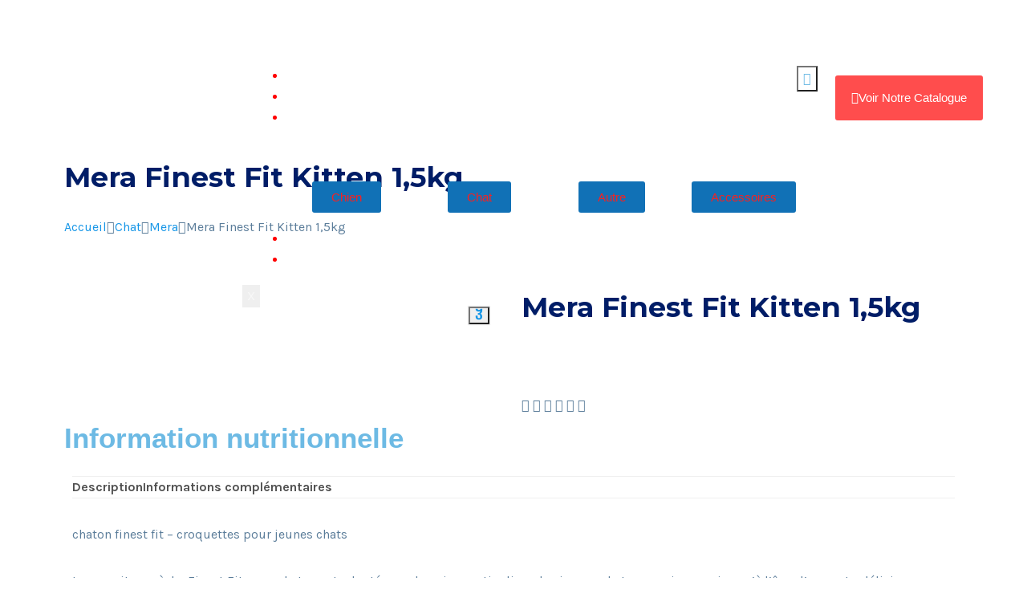

--- FILE ---
content_type: text/html; charset=UTF-8
request_url: https://bcommerce.ma/produit/mera-finest-fit-kitten-15kg/
body_size: 33746
content:
<!DOCTYPE html>
<html lang="fr-FR">
<head>
	<meta charset="UTF-8">
	<meta name="viewport" content="width=device-width, initial-scale=1.0, viewport-fit=cover" />		<title>Mera Finest Fit Kitten 1,5kg &#8211; BCommerce</title>
<meta name='robots' content='max-image-preview:large' />
	<style>img:is([sizes="auto" i], [sizes^="auto," i]) { contain-intrinsic-size: 3000px 1500px }</style>
	<link rel='dns-prefetch' href='//www.googletagmanager.com' />
<link rel='dns-prefetch' href='//fonts.googleapis.com' />
<link rel="alternate" type="application/rss+xml" title="BCommerce &raquo; Flux" href="https://bcommerce.ma/feed/" />
<link rel="alternate" type="application/rss+xml" title="BCommerce &raquo; Flux des commentaires" href="https://bcommerce.ma/comments/feed/" />
<script type="text/javascript">
/* <![CDATA[ */
window._wpemojiSettings = {"baseUrl":"https:\/\/s.w.org\/images\/core\/emoji\/16.0.1\/72x72\/","ext":".png","svgUrl":"https:\/\/s.w.org\/images\/core\/emoji\/16.0.1\/svg\/","svgExt":".svg","source":{"concatemoji":"https:\/\/bcommerce.ma\/wp-includes\/js\/wp-emoji-release.min.js?ver=6.8.3"}};
/*! This file is auto-generated */
!function(s,n){var o,i,e;function c(e){try{var t={supportTests:e,timestamp:(new Date).valueOf()};sessionStorage.setItem(o,JSON.stringify(t))}catch(e){}}function p(e,t,n){e.clearRect(0,0,e.canvas.width,e.canvas.height),e.fillText(t,0,0);var t=new Uint32Array(e.getImageData(0,0,e.canvas.width,e.canvas.height).data),a=(e.clearRect(0,0,e.canvas.width,e.canvas.height),e.fillText(n,0,0),new Uint32Array(e.getImageData(0,0,e.canvas.width,e.canvas.height).data));return t.every(function(e,t){return e===a[t]})}function u(e,t){e.clearRect(0,0,e.canvas.width,e.canvas.height),e.fillText(t,0,0);for(var n=e.getImageData(16,16,1,1),a=0;a<n.data.length;a++)if(0!==n.data[a])return!1;return!0}function f(e,t,n,a){switch(t){case"flag":return n(e,"\ud83c\udff3\ufe0f\u200d\u26a7\ufe0f","\ud83c\udff3\ufe0f\u200b\u26a7\ufe0f")?!1:!n(e,"\ud83c\udde8\ud83c\uddf6","\ud83c\udde8\u200b\ud83c\uddf6")&&!n(e,"\ud83c\udff4\udb40\udc67\udb40\udc62\udb40\udc65\udb40\udc6e\udb40\udc67\udb40\udc7f","\ud83c\udff4\u200b\udb40\udc67\u200b\udb40\udc62\u200b\udb40\udc65\u200b\udb40\udc6e\u200b\udb40\udc67\u200b\udb40\udc7f");case"emoji":return!a(e,"\ud83e\udedf")}return!1}function g(e,t,n,a){var r="undefined"!=typeof WorkerGlobalScope&&self instanceof WorkerGlobalScope?new OffscreenCanvas(300,150):s.createElement("canvas"),o=r.getContext("2d",{willReadFrequently:!0}),i=(o.textBaseline="top",o.font="600 32px Arial",{});return e.forEach(function(e){i[e]=t(o,e,n,a)}),i}function t(e){var t=s.createElement("script");t.src=e,t.defer=!0,s.head.appendChild(t)}"undefined"!=typeof Promise&&(o="wpEmojiSettingsSupports",i=["flag","emoji"],n.supports={everything:!0,everythingExceptFlag:!0},e=new Promise(function(e){s.addEventListener("DOMContentLoaded",e,{once:!0})}),new Promise(function(t){var n=function(){try{var e=JSON.parse(sessionStorage.getItem(o));if("object"==typeof e&&"number"==typeof e.timestamp&&(new Date).valueOf()<e.timestamp+604800&&"object"==typeof e.supportTests)return e.supportTests}catch(e){}return null}();if(!n){if("undefined"!=typeof Worker&&"undefined"!=typeof OffscreenCanvas&&"undefined"!=typeof URL&&URL.createObjectURL&&"undefined"!=typeof Blob)try{var e="postMessage("+g.toString()+"("+[JSON.stringify(i),f.toString(),p.toString(),u.toString()].join(",")+"));",a=new Blob([e],{type:"text/javascript"}),r=new Worker(URL.createObjectURL(a),{name:"wpTestEmojiSupports"});return void(r.onmessage=function(e){c(n=e.data),r.terminate(),t(n)})}catch(e){}c(n=g(i,f,p,u))}t(n)}).then(function(e){for(var t in e)n.supports[t]=e[t],n.supports.everything=n.supports.everything&&n.supports[t],"flag"!==t&&(n.supports.everythingExceptFlag=n.supports.everythingExceptFlag&&n.supports[t]);n.supports.everythingExceptFlag=n.supports.everythingExceptFlag&&!n.supports.flag,n.DOMReady=!1,n.readyCallback=function(){n.DOMReady=!0}}).then(function(){return e}).then(function(){var e;n.supports.everything||(n.readyCallback(),(e=n.source||{}).concatemoji?t(e.concatemoji):e.wpemoji&&e.twemoji&&(t(e.twemoji),t(e.wpemoji)))}))}((window,document),window._wpemojiSettings);
/* ]]> */
</script>

<link rel='stylesheet' id='shopengine-public-css' href='https://bcommerce.ma/wp-content/plugins/shopengine/assets/css/shopengine-public.css?ver=4.8.5' type='text/css' media='all' />
<link rel='stylesheet' id='shopengine-widget-frontend-css' href='https://bcommerce.ma/wp-content/plugins/shopengine/widgets/init/assets/css/widget-frontend.css?ver=4.8.5' type='text/css' media='all' />
<link rel='stylesheet' id='shopengine-frontend-font-awesome-css' href='https://bcommerce.ma/wp-content/plugins/elementor/assets/lib/font-awesome/css/all.css?ver=4.8.5' type='text/css' media='all' />
<style id='wp-emoji-styles-inline-css' type='text/css'>

	img.wp-smiley, img.emoji {
		display: inline !important;
		border: none !important;
		box-shadow: none !important;
		height: 1em !important;
		width: 1em !important;
		margin: 0 0.07em !important;
		vertical-align: -0.1em !important;
		background: none !important;
		padding: 0 !important;
	}
</style>
<link rel='stylesheet' id='wp-block-library-css' href='https://bcommerce.ma/wp-includes/css/dist/block-library/style.min.css?ver=6.8.3' type='text/css' media='all' />
<style id='classic-theme-styles-inline-css' type='text/css'>
/*! This file is auto-generated */
.wp-block-button__link{color:#fff;background-color:#32373c;border-radius:9999px;box-shadow:none;text-decoration:none;padding:calc(.667em + 2px) calc(1.333em + 2px);font-size:1.125em}.wp-block-file__button{background:#32373c;color:#fff;text-decoration:none}
</style>
<style id='global-styles-inline-css' type='text/css'>
:root{--wp--preset--aspect-ratio--square: 1;--wp--preset--aspect-ratio--4-3: 4/3;--wp--preset--aspect-ratio--3-4: 3/4;--wp--preset--aspect-ratio--3-2: 3/2;--wp--preset--aspect-ratio--2-3: 2/3;--wp--preset--aspect-ratio--16-9: 16/9;--wp--preset--aspect-ratio--9-16: 9/16;--wp--preset--color--black: #000000;--wp--preset--color--cyan-bluish-gray: #abb8c3;--wp--preset--color--white: #ffffff;--wp--preset--color--pale-pink: #f78da7;--wp--preset--color--vivid-red: #cf2e2e;--wp--preset--color--luminous-vivid-orange: #ff6900;--wp--preset--color--luminous-vivid-amber: #fcb900;--wp--preset--color--light-green-cyan: #7bdcb5;--wp--preset--color--vivid-green-cyan: #00d084;--wp--preset--color--pale-cyan-blue: #8ed1fc;--wp--preset--color--vivid-cyan-blue: #0693e3;--wp--preset--color--vivid-purple: #9b51e0;--wp--preset--gradient--vivid-cyan-blue-to-vivid-purple: linear-gradient(135deg,rgba(6,147,227,1) 0%,rgb(155,81,224) 100%);--wp--preset--gradient--light-green-cyan-to-vivid-green-cyan: linear-gradient(135deg,rgb(122,220,180) 0%,rgb(0,208,130) 100%);--wp--preset--gradient--luminous-vivid-amber-to-luminous-vivid-orange: linear-gradient(135deg,rgba(252,185,0,1) 0%,rgba(255,105,0,1) 100%);--wp--preset--gradient--luminous-vivid-orange-to-vivid-red: linear-gradient(135deg,rgba(255,105,0,1) 0%,rgb(207,46,46) 100%);--wp--preset--gradient--very-light-gray-to-cyan-bluish-gray: linear-gradient(135deg,rgb(238,238,238) 0%,rgb(169,184,195) 100%);--wp--preset--gradient--cool-to-warm-spectrum: linear-gradient(135deg,rgb(74,234,220) 0%,rgb(151,120,209) 20%,rgb(207,42,186) 40%,rgb(238,44,130) 60%,rgb(251,105,98) 80%,rgb(254,248,76) 100%);--wp--preset--gradient--blush-light-purple: linear-gradient(135deg,rgb(255,206,236) 0%,rgb(152,150,240) 100%);--wp--preset--gradient--blush-bordeaux: linear-gradient(135deg,rgb(254,205,165) 0%,rgb(254,45,45) 50%,rgb(107,0,62) 100%);--wp--preset--gradient--luminous-dusk: linear-gradient(135deg,rgb(255,203,112) 0%,rgb(199,81,192) 50%,rgb(65,88,208) 100%);--wp--preset--gradient--pale-ocean: linear-gradient(135deg,rgb(255,245,203) 0%,rgb(182,227,212) 50%,rgb(51,167,181) 100%);--wp--preset--gradient--electric-grass: linear-gradient(135deg,rgb(202,248,128) 0%,rgb(113,206,126) 100%);--wp--preset--gradient--midnight: linear-gradient(135deg,rgb(2,3,129) 0%,rgb(40,116,252) 100%);--wp--preset--font-size--small: 13px;--wp--preset--font-size--medium: 20px;--wp--preset--font-size--large: 36px;--wp--preset--font-size--x-large: 42px;--wp--preset--spacing--20: 0.44rem;--wp--preset--spacing--30: 0.67rem;--wp--preset--spacing--40: 1rem;--wp--preset--spacing--50: 1.5rem;--wp--preset--spacing--60: 2.25rem;--wp--preset--spacing--70: 3.38rem;--wp--preset--spacing--80: 5.06rem;--wp--preset--shadow--natural: 6px 6px 9px rgba(0, 0, 0, 0.2);--wp--preset--shadow--deep: 12px 12px 50px rgba(0, 0, 0, 0.4);--wp--preset--shadow--sharp: 6px 6px 0px rgba(0, 0, 0, 0.2);--wp--preset--shadow--outlined: 6px 6px 0px -3px rgba(255, 255, 255, 1), 6px 6px rgba(0, 0, 0, 1);--wp--preset--shadow--crisp: 6px 6px 0px rgba(0, 0, 0, 1);}:where(.is-layout-flex){gap: 0.5em;}:where(.is-layout-grid){gap: 0.5em;}body .is-layout-flex{display: flex;}.is-layout-flex{flex-wrap: wrap;align-items: center;}.is-layout-flex > :is(*, div){margin: 0;}body .is-layout-grid{display: grid;}.is-layout-grid > :is(*, div){margin: 0;}:where(.wp-block-columns.is-layout-flex){gap: 2em;}:where(.wp-block-columns.is-layout-grid){gap: 2em;}:where(.wp-block-post-template.is-layout-flex){gap: 1.25em;}:where(.wp-block-post-template.is-layout-grid){gap: 1.25em;}.has-black-color{color: var(--wp--preset--color--black) !important;}.has-cyan-bluish-gray-color{color: var(--wp--preset--color--cyan-bluish-gray) !important;}.has-white-color{color: var(--wp--preset--color--white) !important;}.has-pale-pink-color{color: var(--wp--preset--color--pale-pink) !important;}.has-vivid-red-color{color: var(--wp--preset--color--vivid-red) !important;}.has-luminous-vivid-orange-color{color: var(--wp--preset--color--luminous-vivid-orange) !important;}.has-luminous-vivid-amber-color{color: var(--wp--preset--color--luminous-vivid-amber) !important;}.has-light-green-cyan-color{color: var(--wp--preset--color--light-green-cyan) !important;}.has-vivid-green-cyan-color{color: var(--wp--preset--color--vivid-green-cyan) !important;}.has-pale-cyan-blue-color{color: var(--wp--preset--color--pale-cyan-blue) !important;}.has-vivid-cyan-blue-color{color: var(--wp--preset--color--vivid-cyan-blue) !important;}.has-vivid-purple-color{color: var(--wp--preset--color--vivid-purple) !important;}.has-black-background-color{background-color: var(--wp--preset--color--black) !important;}.has-cyan-bluish-gray-background-color{background-color: var(--wp--preset--color--cyan-bluish-gray) !important;}.has-white-background-color{background-color: var(--wp--preset--color--white) !important;}.has-pale-pink-background-color{background-color: var(--wp--preset--color--pale-pink) !important;}.has-vivid-red-background-color{background-color: var(--wp--preset--color--vivid-red) !important;}.has-luminous-vivid-orange-background-color{background-color: var(--wp--preset--color--luminous-vivid-orange) !important;}.has-luminous-vivid-amber-background-color{background-color: var(--wp--preset--color--luminous-vivid-amber) !important;}.has-light-green-cyan-background-color{background-color: var(--wp--preset--color--light-green-cyan) !important;}.has-vivid-green-cyan-background-color{background-color: var(--wp--preset--color--vivid-green-cyan) !important;}.has-pale-cyan-blue-background-color{background-color: var(--wp--preset--color--pale-cyan-blue) !important;}.has-vivid-cyan-blue-background-color{background-color: var(--wp--preset--color--vivid-cyan-blue) !important;}.has-vivid-purple-background-color{background-color: var(--wp--preset--color--vivid-purple) !important;}.has-black-border-color{border-color: var(--wp--preset--color--black) !important;}.has-cyan-bluish-gray-border-color{border-color: var(--wp--preset--color--cyan-bluish-gray) !important;}.has-white-border-color{border-color: var(--wp--preset--color--white) !important;}.has-pale-pink-border-color{border-color: var(--wp--preset--color--pale-pink) !important;}.has-vivid-red-border-color{border-color: var(--wp--preset--color--vivid-red) !important;}.has-luminous-vivid-orange-border-color{border-color: var(--wp--preset--color--luminous-vivid-orange) !important;}.has-luminous-vivid-amber-border-color{border-color: var(--wp--preset--color--luminous-vivid-amber) !important;}.has-light-green-cyan-border-color{border-color: var(--wp--preset--color--light-green-cyan) !important;}.has-vivid-green-cyan-border-color{border-color: var(--wp--preset--color--vivid-green-cyan) !important;}.has-pale-cyan-blue-border-color{border-color: var(--wp--preset--color--pale-cyan-blue) !important;}.has-vivid-cyan-blue-border-color{border-color: var(--wp--preset--color--vivid-cyan-blue) !important;}.has-vivid-purple-border-color{border-color: var(--wp--preset--color--vivid-purple) !important;}.has-vivid-cyan-blue-to-vivid-purple-gradient-background{background: var(--wp--preset--gradient--vivid-cyan-blue-to-vivid-purple) !important;}.has-light-green-cyan-to-vivid-green-cyan-gradient-background{background: var(--wp--preset--gradient--light-green-cyan-to-vivid-green-cyan) !important;}.has-luminous-vivid-amber-to-luminous-vivid-orange-gradient-background{background: var(--wp--preset--gradient--luminous-vivid-amber-to-luminous-vivid-orange) !important;}.has-luminous-vivid-orange-to-vivid-red-gradient-background{background: var(--wp--preset--gradient--luminous-vivid-orange-to-vivid-red) !important;}.has-very-light-gray-to-cyan-bluish-gray-gradient-background{background: var(--wp--preset--gradient--very-light-gray-to-cyan-bluish-gray) !important;}.has-cool-to-warm-spectrum-gradient-background{background: var(--wp--preset--gradient--cool-to-warm-spectrum) !important;}.has-blush-light-purple-gradient-background{background: var(--wp--preset--gradient--blush-light-purple) !important;}.has-blush-bordeaux-gradient-background{background: var(--wp--preset--gradient--blush-bordeaux) !important;}.has-luminous-dusk-gradient-background{background: var(--wp--preset--gradient--luminous-dusk) !important;}.has-pale-ocean-gradient-background{background: var(--wp--preset--gradient--pale-ocean) !important;}.has-electric-grass-gradient-background{background: var(--wp--preset--gradient--electric-grass) !important;}.has-midnight-gradient-background{background: var(--wp--preset--gradient--midnight) !important;}.has-small-font-size{font-size: var(--wp--preset--font-size--small) !important;}.has-medium-font-size{font-size: var(--wp--preset--font-size--medium) !important;}.has-large-font-size{font-size: var(--wp--preset--font-size--large) !important;}.has-x-large-font-size{font-size: var(--wp--preset--font-size--x-large) !important;}
:where(.wp-block-post-template.is-layout-flex){gap: 1.25em;}:where(.wp-block-post-template.is-layout-grid){gap: 1.25em;}
:where(.wp-block-columns.is-layout-flex){gap: 2em;}:where(.wp-block-columns.is-layout-grid){gap: 2em;}
:root :where(.wp-block-pullquote){font-size: 1.5em;line-height: 1.6;}
</style>
<link rel='stylesheet' id='contact-form-7-css' href='https://bcommerce.ma/wp-content/plugins/contact-form-7/includes/css/styles.css?ver=6.1.3' type='text/css' media='all' />
<link rel='stylesheet' id='woof-css' href='https://bcommerce.ma/wp-content/plugins/woocommerce-products-filter/css/front.css?ver=2.2.9' type='text/css' media='all' />
<style id='woof-inline-css' type='text/css'>

.woof_products_top_panel li span, .woof_products_top_panel2 li span{background: url(https://bcommerce.ma/wp-content/plugins/woocommerce-products-filter/img/delete.png);background-size: 14px 14px;background-repeat: no-repeat;background-position: right;}
.jQuery-plainOverlay-progress {
                        border-top: 12px solid #6dbae4 !important;
                    }
.woof_edit_view{
                    display: none;
                }


</style>
<link rel='stylesheet' id='plainoverlay-css' href='https://bcommerce.ma/wp-content/plugins/woocommerce-products-filter/css/plainoverlay.css?ver=2.2.9' type='text/css' media='all' />
<link rel='stylesheet' id='icheck-jquery-color-css' href='https://bcommerce.ma/wp-content/plugins/woocommerce-products-filter/js/icheck/skins/square/red.css?ver=2.2.9' type='text/css' media='all' />
<link rel='stylesheet' id='woof_by_featured_html_items-css' href='https://bcommerce.ma/wp-content/plugins/woocommerce-products-filter/ext/by_featured/css/by_featured.css?ver=2.2.9' type='text/css' media='all' />
<link rel='stylesheet' id='woof_by_onsales_html_items-css' href='https://bcommerce.ma/wp-content/plugins/woocommerce-products-filter/ext/by_onsales/css/by_onsales.css?ver=2.2.9' type='text/css' media='all' />
<link rel='stylesheet' id='woof_by_text_html_items-css' href='https://bcommerce.ma/wp-content/plugins/woocommerce-products-filter/ext/by_text/assets/css/front.css?ver=2.2.9' type='text/css' media='all' />
<link rel='stylesheet' id='woof_color_html_items-css' href='https://bcommerce.ma/wp-content/plugins/woocommerce-products-filter/ext/color/css/html_types/color.css?ver=2.2.9' type='text/css' media='all' />
<link rel='stylesheet' id='woof_image_html_items-css' href='https://bcommerce.ma/wp-content/plugins/woocommerce-products-filter/ext/image/css/html_types/image.css?ver=2.2.9' type='text/css' media='all' />
<link rel='stylesheet' id='woof_label_html_items-css' href='https://bcommerce.ma/wp-content/plugins/woocommerce-products-filter/ext/label/css/html_types/label.css?ver=2.2.9' type='text/css' media='all' />
<link rel='stylesheet' id='woof_select_hierarchy_html_items-css' href='https://bcommerce.ma/wp-content/plugins/woocommerce-products-filter/ext/select_hierarchy/css/html_types/select_hierarchy.css?ver=2.2.9' type='text/css' media='all' />
<link rel='stylesheet' id='woof_slider_html_items-css' href='https://bcommerce.ma/wp-content/plugins/woocommerce-products-filter/ext/slider/css/html_types/slider.css?ver=2.2.9' type='text/css' media='all' />
<link rel='stylesheet' id='photoswipe-css' href='https://bcommerce.ma/wp-content/plugins/woocommerce/assets/css/photoswipe/photoswipe.min.css?ver=10.3.5' type='text/css' media='all' />
<link rel='stylesheet' id='photoswipe-default-skin-css' href='https://bcommerce.ma/wp-content/plugins/woocommerce/assets/css/photoswipe/default-skin/default-skin.min.css?ver=10.3.5' type='text/css' media='all' />
<link rel='stylesheet' id='woocommerce-layout-css' href='https://bcommerce.ma/wp-content/plugins/woocommerce/assets/css/woocommerce-layout.css?ver=10.3.5' type='text/css' media='all' />
<link rel='stylesheet' id='woocommerce-smallscreen-css' href='https://bcommerce.ma/wp-content/plugins/woocommerce/assets/css/woocommerce-smallscreen.css?ver=10.3.5' type='text/css' media='only screen and (max-width: 768px)' />
<link rel='stylesheet' id='woocommerce-general-css' href='https://bcommerce.ma/wp-content/plugins/woocommerce/assets/css/woocommerce.css?ver=10.3.5' type='text/css' media='all' />
<style id='woocommerce-inline-inline-css' type='text/css'>
.woocommerce form .form-row .required { visibility: visible; }
</style>
<link rel='stylesheet' id='brands-styles-css' href='https://bcommerce.ma/wp-content/plugins/woocommerce/assets/css/brands.css?ver=10.3.5' type='text/css' media='all' />
<link rel='stylesheet' id='geoport-body-fonts-css' href='//fonts.googleapis.com/css?family=Karla%3A400%2C400i%2C700%2C700i%7CMontserrat%3A300%2C300i%2C400%2C400i%2C500%2C500i%2C600%2C600i%2C700%2C700i%2C800%2C800i%26display%3Dswap&#038;ver=1.0.0' type='text/css' media='screen' />
<link rel='stylesheet' id='bootstrap-css' href='https://bcommerce.ma/astralmaison-animal/assets/css/bootstrap.min.css?ver=6.8.3' type='text/css' media='all' />
<link rel='stylesheet' id='animate-css' href='https://bcommerce.ma/astralmaison-animal/assets/css/animate.min.css?ver=6.8.3' type='text/css' media='all' />
<link rel='stylesheet' id='magnific-popup-css' href='https://bcommerce.ma/astralmaison-animal/assets/css/magnific-popup.css?ver=6.8.3' type='text/css' media='all' />
<link rel='stylesheet' id='meanmenu-css' href='https://bcommerce.ma/astralmaison-animal/assets/css/meanmenu.css?ver=6.8.3' type='text/css' media='all' />
<link rel='stylesheet' id='slick-css' href='https://bcommerce.ma/astralmaison-animal/assets/css/slick.css?ver=6.8.3' type='text/css' media='all' />
<link rel='stylesheet' id='dashicons-css' href='https://bcommerce.ma/wp-includes/css/dashicons.min.css?ver=6.8.3' type='text/css' media='all' />
<link rel='stylesheet' id='geoport-gutenberg-custom-css' href='https://bcommerce.ma/astralmaison-animal/assets/css//gutenberg/gutenberg-custom.css?ver=6.8.3' type='text/css' media='all' />
<link rel='stylesheet' id='geoport-main-css' href='https://bcommerce.ma/astralmaison-animal/assets/css/geoport-main.css?ver=6.8.3' type='text/css' media='all' />
<link rel='stylesheet' id='geoport-responsive-css' href='https://bcommerce.ma/astralmaison-animal/assets/css/geoport-responsive.css?ver=6.8.3' type='text/css' media='all' />
<link rel='stylesheet' id='geoport-style-css' href='https://bcommerce.ma/astralmaison-animal/style.css?ver=6.8.3' type='text/css' media='all' />
<link rel='stylesheet' id='elementor-frontend-css' href='https://bcommerce.ma/wp-content/plugins/elementor/assets/css/frontend.min.css?ver=3.33.0' type='text/css' media='all' />
<link rel='stylesheet' id='widget-icon-list-css' href='https://bcommerce.ma/wp-content/plugins/elementor/assets/css/widget-icon-list.min.css?ver=3.33.0' type='text/css' media='all' />
<link rel='stylesheet' id='widget-social-icons-css' href='https://bcommerce.ma/wp-content/plugins/elementor/assets/css/widget-social-icons.min.css?ver=3.33.0' type='text/css' media='all' />
<link rel='stylesheet' id='e-apple-webkit-css' href='https://bcommerce.ma/wp-content/plugins/elementor/assets/css/conditionals/apple-webkit.min.css?ver=3.33.0' type='text/css' media='all' />
<link rel='stylesheet' id='widget-image-css' href='https://bcommerce.ma/wp-content/plugins/elementor/assets/css/widget-image.min.css?ver=3.33.0' type='text/css' media='all' />
<link rel='stylesheet' id='e-animation-float-css' href='https://bcommerce.ma/wp-content/plugins/elementor/assets/lib/animations/styles/e-animation-float.min.css?ver=3.33.0' type='text/css' media='all' />
<link rel='stylesheet' id='e-sticky-css' href='https://bcommerce.ma/wp-content/plugins/elementor-pro/assets/css/modules/sticky.min.css?ver=3.27.1' type='text/css' media='all' />
<link rel='stylesheet' id='widget-heading-css' href='https://bcommerce.ma/wp-content/plugins/elementor/assets/css/widget-heading.min.css?ver=3.33.0' type='text/css' media='all' />
<link rel='stylesheet' id='widget-nav-menu-css' href='https://bcommerce.ma/wp-content/plugins/elementor-pro/assets/css/widget-nav-menu.min.css?ver=3.27.1' type='text/css' media='all' />
<link rel='stylesheet' id='e-animation-push-css' href='https://bcommerce.ma/wp-content/plugins/elementor/assets/lib/animations/styles/e-animation-push.min.css?ver=3.33.0' type='text/css' media='all' />
<link rel='stylesheet' id='widget-social-css' href='https://bcommerce.ma/wp-content/plugins/elementor-pro/assets/css/widget-social.min.css?ver=3.27.1' type='text/css' media='all' />
<link rel='stylesheet' id='elementor-icons-css' href='https://bcommerce.ma/wp-content/plugins/elementor/assets/lib/eicons/css/elementor-icons.min.css?ver=5.44.0' type='text/css' media='all' />
<link rel='stylesheet' id='elementor-post-8-css' href='https://bcommerce.ma/wp-content/uploads/elementor/css/post-8.css?ver=1763246388' type='text/css' media='all' />
<link rel='stylesheet' id='elementor-post-4528-css' href='https://bcommerce.ma/wp-content/uploads/elementor/css/post-4528.css?ver=1763246388' type='text/css' media='all' />
<link rel='stylesheet' id='elementor-post-4870-css' href='https://bcommerce.ma/wp-content/uploads/elementor/css/post-4870.css?ver=1763246388' type='text/css' media='all' />
<link rel='stylesheet' id='elementskit-parallax-style-css' href='https://bcommerce.ma/wp-content/plugins/elementskit/modules/parallax/assets/css/style.css?ver=2.2.2' type='text/css' media='all' />
<link rel='stylesheet' id='shopengine-modal-styles-css' href='https://bcommerce.ma/wp-content/plugins/shopengine/assets/css/shopengine-modal.css?ver=4.8.5' type='text/css' media='all' />
<link rel='stylesheet' id='wp-color-picker-css' href='https://bcommerce.ma/wp-admin/css/color-picker.min.css?ver=6.8.3' type='text/css' media='all' />
<link rel='stylesheet' id='shopengine-swatches-loop-css-css' href='https://bcommerce.ma/wp-content/plugins/shopengine/modules/swatches/loop-product-support/assets/swatches.css?ver=1763289766' type='text/css' media='all' />
<link rel='stylesheet' id='shopengine-wishlist-css' href='https://bcommerce.ma/wp-content/plugins/shopengine/modules/wishlist/assets/css/wishlist.css?ver=4.8.5' type='text/css' media='all' />
<link rel='stylesheet' id='shopengine-comparison-css' href='https://bcommerce.ma/wp-content/plugins/shopengine/modules/comparison/assets/css/comparison.css?ver=6.8.3' type='text/css' media='all' />
<link rel='stylesheet' id='chaty-front-css-css' href='https://bcommerce.ma/wp-content/plugins/chaty/css/chaty-front.min.css?ver=3.5.01677163013' type='text/css' media='all' />
<link rel='stylesheet' id='shopengine-css-front-css' href='https://bcommerce.ma/wp-content/plugins/shopengine/modules/swatches/assets/css/frontend.css?ver=4.8.5' type='text/css' media='all' />
<link rel='stylesheet' id='ekit-widget-styles-css' href='https://bcommerce.ma/wp-content/plugins/elementskit-lite/widgets/init/assets/css/widget-styles.css?ver=3.7.5' type='text/css' media='all' />
<link rel='stylesheet' id='ekit-widget-styles-pro-css' href='https://bcommerce.ma/wp-content/plugins/elementskit/widgets/init/assets/css/widget-styles-pro.css?ver=2.2.2' type='text/css' media='all' />
<link rel='stylesheet' id='ekit-responsive-css' href='https://bcommerce.ma/wp-content/plugins/elementskit-lite/widgets/init/assets/css/responsive.css?ver=3.7.5' type='text/css' media='all' />
<link rel='stylesheet' id='elementor-post-4785-css' href='https://bcommerce.ma/wp-content/uploads/elementor/css/post-4785.css?ver=1763247033' type='text/css' media='all' />
<link rel='stylesheet' id='elementor-gf-local-roboto-css' href='http://bcommerce.ma/wp-content/uploads/elementor/google-fonts/css/roboto.css?ver=1742243667' type='text/css' media='all' />
<link rel='stylesheet' id='elementor-gf-local-robotoslab-css' href='http://bcommerce.ma/wp-content/uploads/elementor/google-fonts/css/robotoslab.css?ver=1742243681' type='text/css' media='all' />
<link rel='stylesheet' id='elementor-gf-local-karla-css' href='http://bcommerce.ma/wp-content/uploads/elementor/google-fonts/css/karla.css?ver=1742243688' type='text/css' media='all' />
<link rel='stylesheet' id='elementor-gf-local-montserrat-css' href='http://bcommerce.ma/wp-content/uploads/elementor/google-fonts/css/montserrat.css?ver=1742243708' type='text/css' media='all' />
<link rel='stylesheet' id='elementor-gf-local-barlow-css' href='http://bcommerce.ma/wp-content/uploads/elementor/google-fonts/css/barlow.css?ver=1742243720' type='text/css' media='all' />
<link rel='stylesheet' id='elementor-icons-ekiticons-css' href='https://bcommerce.ma/wp-content/plugins/elementskit-lite/modules/elementskit-icon-pack/assets/css/ekiticons.css?ver=3.7.5' type='text/css' media='all' />
<link rel='stylesheet' id='elementor-icons-shared-0-css' href='https://bcommerce.ma/wp-content/plugins/elementor/assets/lib/font-awesome/css/fontawesome.min.css?ver=5.15.3' type='text/css' media='all' />
<link rel='stylesheet' id='elementor-icons-fa-brands-css' href='https://bcommerce.ma/wp-content/plugins/elementor/assets/lib/font-awesome/css/brands.min.css?ver=5.15.3' type='text/css' media='all' />
<link rel='stylesheet' id='elementor-icons-fa-solid-css' href='https://bcommerce.ma/wp-content/plugins/elementor/assets/lib/font-awesome/css/solid.min.css?ver=5.15.3' type='text/css' media='all' />
<!--n2css--><!--n2js--><script type="text/javascript" src="https://bcommerce.ma/wp-includes/js/jquery/jquery.min.js?ver=3.7.1" id="jquery-core-js"></script>
<script type="text/javascript" src="https://bcommerce.ma/wp-includes/js/jquery/jquery-migrate.min.js?ver=3.4.1" id="jquery-migrate-js"></script>
<script type="text/javascript" id="woof-husky-js-extra">
/* <![CDATA[ */
var woof_husky_txt = {"ajax_url":"https:\/\/bcommerce.ma\/wp-admin\/admin-ajax.php","plugin_uri":"https:\/\/bcommerce.ma\/wp-content\/plugins\/woocommerce-products-filter\/ext\/by_text\/","loader":"https:\/\/bcommerce.ma\/wp-content\/plugins\/woocommerce-products-filter\/ext\/by_text\/assets\/img\/ajax-loader.gif","not_found":"Nothing found!","prev":"Prev","next":"Next","site_link":"https:\/\/bcommerce.ma","default_data":{"placeholder":"","behavior":"title_or_content_or_excerpt","search_by_full_word":"0","autocomplete":"1","how_to_open_links":"0","taxonomy_compatibility":"0","sku_compatibility":"1","custom_fields":"","search_desc_variant":"0","view_text_length":"10","min_symbols":"3","max_posts":"10","image":"","notes_for_customer":"","template":"","max_open_height":"300","page":0}};
/* ]]> */
</script>
<script type="text/javascript" src="https://bcommerce.ma/wp-content/plugins/woocommerce-products-filter/ext/by_text/assets/js/husky.js?ver=2.2.9" id="woof-husky-js"></script>
<script type="text/javascript" src="https://bcommerce.ma/wp-content/plugins/woocommerce/assets/js/flexslider/jquery.flexslider.min.js?ver=2.7.2-wc.10.3.5" id="wc-flexslider-js" defer="defer" data-wp-strategy="defer"></script>
<script type="text/javascript" src="https://bcommerce.ma/wp-content/plugins/woocommerce/assets/js/jquery-blockui/jquery.blockUI.min.js?ver=2.7.0-wc.10.3.5" id="wc-jquery-blockui-js" defer="defer" data-wp-strategy="defer"></script>
<script type="text/javascript" id="wc-add-to-cart-js-extra">
/* <![CDATA[ */
var wc_add_to_cart_params = {"ajax_url":"\/wp-admin\/admin-ajax.php","wc_ajax_url":"\/?wc-ajax=%%endpoint%%","i18n_view_cart":"Voir le panier","cart_url":"https:\/\/bcommerce.ma\/panier\/","is_cart":"","cart_redirect_after_add":"no"};
/* ]]> */
</script>
<script type="text/javascript" src="https://bcommerce.ma/wp-content/plugins/woocommerce/assets/js/frontend/add-to-cart.min.js?ver=10.3.5" id="wc-add-to-cart-js" defer="defer" data-wp-strategy="defer"></script>
<script type="text/javascript" src="https://bcommerce.ma/wp-content/plugins/woocommerce/assets/js/zoom/jquery.zoom.min.js?ver=1.7.21-wc.10.3.5" id="wc-zoom-js" defer="defer" data-wp-strategy="defer"></script>
<script type="text/javascript" src="https://bcommerce.ma/wp-content/plugins/woocommerce/assets/js/photoswipe/photoswipe.min.js?ver=4.1.1-wc.10.3.5" id="wc-photoswipe-js" defer="defer" data-wp-strategy="defer"></script>
<script type="text/javascript" src="https://bcommerce.ma/wp-content/plugins/woocommerce/assets/js/photoswipe/photoswipe-ui-default.min.js?ver=4.1.1-wc.10.3.5" id="wc-photoswipe-ui-default-js" defer="defer" data-wp-strategy="defer"></script>
<script type="text/javascript" id="wc-single-product-js-extra">
/* <![CDATA[ */
var wc_single_product_params = {"i18n_required_rating_text":"Veuillez s\u00e9lectionner une note","i18n_rating_options":["1\u00a0\u00e9toile sur 5","2\u00a0\u00e9toiles sur 5","3\u00a0\u00e9toiles sur 5","4\u00a0\u00e9toiles sur 5","5\u00a0\u00e9toiles sur 5"],"i18n_product_gallery_trigger_text":"Voir la galerie d\u2019images en plein \u00e9cran","review_rating_required":"yes","flexslider":{"rtl":false,"animation":"slide","smoothHeight":true,"directionNav":false,"controlNav":"thumbnails","slideshow":false,"animationSpeed":500,"animationLoop":false,"allowOneSlide":false},"zoom_enabled":"1","zoom_options":[],"photoswipe_enabled":"1","photoswipe_options":{"shareEl":false,"closeOnScroll":false,"history":false,"hideAnimationDuration":0,"showAnimationDuration":0},"flexslider_enabled":"1"};
/* ]]> */
</script>
<script type="text/javascript" src="https://bcommerce.ma/wp-content/plugins/woocommerce/assets/js/frontend/single-product.min.js?ver=10.3.5" id="wc-single-product-js" defer="defer" data-wp-strategy="defer"></script>
<script type="text/javascript" src="https://bcommerce.ma/wp-content/plugins/woocommerce/assets/js/js-cookie/js.cookie.min.js?ver=2.1.4-wc.10.3.5" id="wc-js-cookie-js" defer="defer" data-wp-strategy="defer"></script>
<script type="text/javascript" id="woocommerce-js-extra">
/* <![CDATA[ */
var woocommerce_params = {"ajax_url":"\/wp-admin\/admin-ajax.php","wc_ajax_url":"\/?wc-ajax=%%endpoint%%","i18n_password_show":"Afficher le mot de passe","i18n_password_hide":"Masquer le mot de passe"};
/* ]]> */
</script>
<script type="text/javascript" src="https://bcommerce.ma/wp-content/plugins/woocommerce/assets/js/frontend/woocommerce.min.js?ver=10.3.5" id="woocommerce-js" defer="defer" data-wp-strategy="defer"></script>
<script type="text/javascript" src="https://bcommerce.ma/wp-content/plugins/elementskit/modules/parallax/assets/js/jarallax.js?ver=2.2.2" id="jarallax-js"></script>
<script type="text/javascript" src="https://bcommerce.ma/wp-content/plugins/shopengine/assets/js/shopengine-modal.js?ver=4.8.5" id="shopengine-modal-script-js"></script>
<script type="text/javascript" id="shopengine-quickview-js-extra">
/* <![CDATA[ */
var shopEngineQuickView = {"rest_nonce":"a94ef008ee"};
/* ]]> */
</script>
<script type="text/javascript" src="https://bcommerce.ma/wp-content/plugins/shopengine/modules/quick-view/assets/js/script.js?ver=6.8.3" id="shopengine-quickview-js"></script>
<script type="text/javascript" id="shopengine-wishlist-js-extra">
/* <![CDATA[ */
var shopEngineWishlist = {"product_id":"5509","resturl":"https:\/\/bcommerce.ma\/wp-json\/","isLoggedIn":"","rest_nonce":"a94ef008ee","wishlist_position":"bottom-right","wishlist_added_notice":"Votre produit est ajout\u00e9 \u00e0 la liste de souhaits","wishlist_removed_notice":"Votre produit est retir\u00e9 de la liste de souhaits"};
/* ]]> */
</script>
<script type="text/javascript" src="https://bcommerce.ma/wp-content/plugins/shopengine/modules/wishlist/assets/js/wishlist.js?ver=6.8.3" id="shopengine-wishlist-js"></script>

<!-- Extrait de code de la balise Google (gtag.js) ajouté par Site Kit -->
<!-- Extrait Google Analytics ajouté par Site Kit -->
<script type="text/javascript" src="https://www.googletagmanager.com/gtag/js?id=GT-NNQWGC85" id="google_gtagjs-js" async></script>
<script type="text/javascript" id="google_gtagjs-js-after">
/* <![CDATA[ */
window.dataLayer = window.dataLayer || [];function gtag(){dataLayer.push(arguments);}
gtag("set","linker",{"domains":["bcommerce.ma"]});
gtag("js", new Date());
gtag("set", "developer_id.dZTNiMT", true);
gtag("config", "GT-NNQWGC85");
/* ]]> */
</script>
<link rel="https://api.w.org/" href="https://bcommerce.ma/wp-json/" /><link rel="alternate" title="JSON" type="application/json" href="https://bcommerce.ma/wp-json/wp/v2/product/5509" /><link rel="EditURI" type="application/rsd+xml" title="RSD" href="https://bcommerce.ma/xmlrpc.php?rsd" />
<meta name="generator" content="WordPress 6.8.3" />
<meta name="generator" content="WooCommerce 10.3.5" />
<link rel="canonical" href="https://bcommerce.ma/produit/mera-finest-fit-kitten-15kg/" />
<link rel='shortlink' href='https://bcommerce.ma/?p=5509' />
<link rel="alternate" title="oEmbed (JSON)" type="application/json+oembed" href="https://bcommerce.ma/wp-json/oembed/1.0/embed?url=https%3A%2F%2Fbcommerce.ma%2Fproduit%2Fmera-finest-fit-kitten-15kg%2F" />
<link rel="alternate" title="oEmbed (XML)" type="text/xml+oembed" href="https://bcommerce.ma/wp-json/oembed/1.0/embed?url=https%3A%2F%2Fbcommerce.ma%2Fproduit%2Fmera-finest-fit-kitten-15kg%2F&#038;format=xml" />
<meta name="generator" content="Site Kit by Google 1.165.0" />	<noscript><style>.woocommerce-product-gallery{ opacity: 1 !important; }</style></noscript>
	<meta name="generator" content="Elementor 3.33.0; features: additional_custom_breakpoints; settings: css_print_method-external, google_font-enabled, font_display-auto">
<style>
.breadcrumb-bg {    
    margin-top: -200px !important;
	}
</style>

			<script type="text/javascript">
				var elementskit_module_parallax_url = "https://bcommerce.ma/wp-content/plugins/elementskit/modules/parallax/"
			</script>
					<style>
				.e-con.e-parent:nth-of-type(n+4):not(.e-lazyloaded):not(.e-no-lazyload),
				.e-con.e-parent:nth-of-type(n+4):not(.e-lazyloaded):not(.e-no-lazyload) * {
					background-image: none !important;
				}
				@media screen and (max-height: 1024px) {
					.e-con.e-parent:nth-of-type(n+3):not(.e-lazyloaded):not(.e-no-lazyload),
					.e-con.e-parent:nth-of-type(n+3):not(.e-lazyloaded):not(.e-no-lazyload) * {
						background-image: none !important;
					}
				}
				@media screen and (max-height: 640px) {
					.e-con.e-parent:nth-of-type(n+2):not(.e-lazyloaded):not(.e-no-lazyload),
					.e-con.e-parent:nth-of-type(n+2):not(.e-lazyloaded):not(.e-no-lazyload) * {
						background-image: none !important;
					}
				}
			</style>
					<style id="geoport-custom-header-styles" type="text/css">
							a.default-logo,
				.site-description {
					position: relative;
					clip: rect(1px, 1px, 1px, 1px);
				}
					</style>
				<style type="text/css" id="wp-custom-css">
			.ws-input button ,.widget-title span  {background:#EBB14F !important;}

.b-tag a{
	background: #40B0EB;
}
.b-readmore a{
	color : #40B0EB	!important;
}

.widget-title span::before{
	
		background:#EBB14F;
}
.blog-sidebar:hover, .widget ul li a:hover {
    color: #EBB14F !important;

}

.widget_tag_cloud a:hover{
	background:#40B0EB;
	color:white;
}

.comment-form button
{
	background:#40B0EB;
}

.comment-form button:hover
{
	background:#EBB14F;
}

.d-post-tag ul li a:hover
{
	background:#EBB14F;
}

.b-about-social a{
	
	color:#EBB14F !important;
}

.sidebar-social a:hover 
{
	background:#EBB14F !important;
}
.geoport-counter span.elementor-counter-number-suffix {
    right: auto;
}		</style>
		</head>
<body class="wp-singular product-template-default single single-product postid-5509 wp-theme-geoport theme-geoport woocommerce woocommerce-page woocommerce-no-js  shopengine-template shopengine-single elementor-default elementor-template-full-width elementor-kit-8">
		<div data-elementor-type="header" data-elementor-id="4528" class="elementor elementor-4528 elementor-location-header" data-elementor-post-type="elementor_library">
					<section class="elementor-section elementor-top-section elementor-element elementor-element-df20579 elementor-hidden-tablet elementor-hidden-mobile elementor-section-boxed elementor-section-height-default elementor-section-height-default" data-id="df20579" data-element_type="section" data-settings="{&quot;background_background&quot;:&quot;classic&quot;,&quot;ekit_has_onepagescroll_dot&quot;:&quot;yes&quot;}">
						<div class="elementor-container elementor-column-gap-default">
					<div class="elementor-column elementor-col-100 elementor-top-column elementor-element elementor-element-0492f06" data-id="0492f06" data-element_type="column">
			<div class="elementor-widget-wrap elementor-element-populated">
						<section class="elementor-section elementor-inner-section elementor-element elementor-element-72a83a9 elementor-section-boxed elementor-section-height-default elementor-section-height-default" data-id="72a83a9" data-element_type="section" data-settings="{&quot;ekit_has_onepagescroll_dot&quot;:&quot;yes&quot;}">
						<div class="elementor-container elementor-column-gap-default">
					<div class="elementor-column elementor-col-33 elementor-inner-column elementor-element elementor-element-3758e59" data-id="3758e59" data-element_type="column">
			<div class="elementor-widget-wrap elementor-element-populated">
						<div class="elementor-element elementor-element-51e6c37 elementor-icon-list--layout-traditional elementor-list-item-link-full_width elementor-widget elementor-widget-icon-list" data-id="51e6c37" data-element_type="widget" data-settings="{&quot;ekit_we_effect_on&quot;:&quot;none&quot;}" data-widget_type="icon-list.default">
				<div class="elementor-widget-container">
							<ul class="elementor-icon-list-items">
							<li class="elementor-icon-list-item">
											<a href="mailto:contact@bcommerce.ma">

												<span class="elementor-icon-list-icon">
							<i aria-hidden="true" class="icon icon-envelope11"></i>						</span>
										<span class="elementor-icon-list-text">bcommerce1953@gmail.com</span>
											</a>
									</li>
						</ul>
						</div>
				</div>
					</div>
		</div>
				<div class="elementor-column elementor-col-33 elementor-inner-column elementor-element elementor-element-61cbca7" data-id="61cbca7" data-element_type="column">
			<div class="elementor-widget-wrap elementor-element-populated">
						<div class="elementor-element elementor-element-8be5df9 elementor-icon-list--layout-traditional elementor-list-item-link-full_width elementor-widget elementor-widget-icon-list" data-id="8be5df9" data-element_type="widget" data-settings="{&quot;ekit_we_effect_on&quot;:&quot;none&quot;}" data-widget_type="icon-list.default">
				<div class="elementor-widget-container">
							<ul class="elementor-icon-list-items">
							<li class="elementor-icon-list-item">
											<a href="tel:+212537611680">

												<span class="elementor-icon-list-icon">
							<i aria-hidden="true" class="icon icon-phone-handset"></i>						</span>
										<span class="elementor-icon-list-text"> 05 37 61 16 80</span>
											</a>
									</li>
						</ul>
						</div>
				</div>
					</div>
		</div>
				<div class="elementor-column elementor-col-33 elementor-inner-column elementor-element elementor-element-190cc27" data-id="190cc27" data-element_type="column">
			<div class="elementor-widget-wrap elementor-element-populated">
						<div class="elementor-element elementor-element-18828c2 e-grid-align-right elementor-shape-rounded elementor-grid-0 elementor-widget elementor-widget-social-icons" data-id="18828c2" data-element_type="widget" data-settings="{&quot;ekit_we_effect_on&quot;:&quot;none&quot;}" data-widget_type="social-icons.default">
				<div class="elementor-widget-container">
							<div class="elementor-social-icons-wrapper elementor-grid" role="list">
							<span class="elementor-grid-item" role="listitem">
					<a class="elementor-icon elementor-social-icon elementor-social-icon-facebook elementor-repeater-item-ec7d684" href="https://www.facebook.com/bcommercepetfood" target="_blank">
						<span class="elementor-screen-only">Facebook</span>
						<i aria-hidden="true" class="fab fa-facebook"></i>					</a>
				</span>
							<span class="elementor-grid-item" role="listitem">
					<a class="elementor-icon elementor-social-icon elementor-social-icon-instagram elementor-repeater-item-1eaccfd" href="https://www.instagram.com/bcommerce_petfood/" target="_blank">
						<span class="elementor-screen-only">Instagram</span>
						<i aria-hidden="true" class="fab fa-instagram"></i>					</a>
				</span>
							<span class="elementor-grid-item" role="listitem">
					<a class="elementor-icon elementor-social-icon elementor-social-icon-youtube elementor-repeater-item-873d45d" href="https://www.youtube.com/@bcommercepetfood" target="_blank">
						<span class="elementor-screen-only">Youtube</span>
						<i aria-hidden="true" class="fab fa-youtube"></i>					</a>
				</span>
					</div>
						</div>
				</div>
					</div>
		</div>
					</div>
		</section>
					</div>
		</div>
					</div>
		</section>
				<section class="elementor-section elementor-top-section elementor-element elementor-element-6770963f elementor-section-content-middle header elementor-hidden-tablet elementor-hidden-mobile elementor-section-boxed elementor-section-height-default elementor-section-height-default" data-id="6770963f" data-element_type="section" data-settings="{&quot;sticky&quot;:&quot;top&quot;,&quot;sticky_effects_offset&quot;:100,&quot;animation&quot;:&quot;none&quot;,&quot;background_background&quot;:&quot;classic&quot;,&quot;sticky_on&quot;:[&quot;desktop&quot;,&quot;tablet&quot;,&quot;mobile&quot;],&quot;sticky_offset&quot;:0,&quot;sticky_anchor_link_offset&quot;:0}">
							<div class="elementor-background-overlay"></div>
							<div class="elementor-container elementor-column-gap-no">
					<div class="elementor-column elementor-col-25 elementor-top-column elementor-element elementor-element-1ad761d7 logoimage" data-id="1ad761d7" data-element_type="column" data-settings="{&quot;background_background&quot;:&quot;classic&quot;}">
			<div class="elementor-widget-wrap elementor-element-populated">
						<div class="elementor-element elementor-element-7a02bf83 logoimage elementor-widget elementor-widget-image" data-id="7a02bf83" data-element_type="widget" data-settings="{&quot;ekit_we_effect_on&quot;:&quot;none&quot;}" data-widget_type="image.default">
				<div class="elementor-widget-container">
																<a href="https://bcommerce.ma">
							<img fetchpriority="high" width="1024" height="769" src="https://bcommerce.ma/wp-content/uploads/2023/01/Logo-B-commerce-1024x769.png" class="attachment-large size-large wp-image-4316" alt="" srcset="https://bcommerce.ma/wp-content/uploads/2023/01/Logo-B-commerce-1024x769.png 1024w, https://bcommerce.ma/wp-content/uploads/2023/01/Logo-B-commerce-600x450.png 600w, https://bcommerce.ma/wp-content/uploads/2023/01/Logo-B-commerce-300x225.png 300w, https://bcommerce.ma/wp-content/uploads/2023/01/Logo-B-commerce-768x577.png 768w, https://bcommerce.ma/wp-content/uploads/2023/01/Logo-B-commerce-1536x1153.png 1536w, https://bcommerce.ma/wp-content/uploads/2023/01/Logo-B-commerce-2048x1538.png 2048w, https://bcommerce.ma/wp-content/uploads/2023/01/Logo-B-commerce-80x60.png 80w, https://bcommerce.ma/wp-content/uploads/2023/01/Logo-B-commerce-450x338.png 450w" sizes="(max-width: 1024px) 100vw, 1024px" />								</a>
															</div>
				</div>
					</div>
		</div>
				<div class="elementor-column elementor-col-50 elementor-top-column elementor-element elementor-element-599cac00 menu" data-id="599cac00" data-element_type="column">
			<div class="elementor-widget-wrap elementor-element-populated">
						<div class="elementor-element elementor-element-3248f860 menu-items elementor-widget elementor-widget-ekit-nav-menu" data-id="3248f860" data-element_type="widget" data-settings="{&quot;ekit_we_effect_on&quot;:&quot;none&quot;}" data-widget_type="ekit-nav-menu.default">
				<div class="elementor-widget-container">
							<nav class="ekit-wid-con ekit_menu_responsive_tablet" 
			data-hamburger-icon="icon icon-menu-1" 
			data-hamburger-icon-type="icon" 
			data-responsive-breakpoint="1024">
			            <button class="elementskit-menu-hamburger elementskit-menu-toggler"  type="button" aria-label="hamburger-icon">
                <i aria-hidden="true" class="ekit-menu-icon icon icon-menu-1"></i>            </button>
            <div id="ekit-megamenu-main-menu" class="elementskit-menu-container elementskit-menu-offcanvas-elements elementskit-navbar-nav-default ekit-nav-menu-one-page-no ekit-nav-dropdown-hover"><ul id="menu-main-menu" class="elementskit-navbar-nav elementskit-menu-po-justified submenu-click-on-icon"><li id="menu-item-15" class="menu-item menu-item-type-post_type menu-item-object-page menu-item-home menu-item-15 nav-item elementskit-mobile-builder-content" data-vertical-menu=750px><a href="https://bcommerce.ma/" class="ekit-menu-nav-link">Accueil</a></li>
<li id="menu-item-4538" class="menu-item menu-item-type-post_type menu-item-object-page menu-item-4538 nav-item elementskit-mobile-builder-content" data-vertical-menu=750px><a href="https://bcommerce.ma/a-propos/" class="ekit-menu-nav-link">À propos</a></li>
<li id="menu-item-4270" class="menu-item menu-item-type-custom menu-item-object-custom menu-item-4270 nav-item elementskit-dropdown-has relative_position elementskit-dropdown-menu-default_width elementskit-megamenu-has elementskit-mobile-builder-content" data-vertical-menu=750px><a href="http://bcommerce.ma/boutique/" class="ekit-menu-nav-link">Nos produits<i class="icon icon-down-arrow1 elementskit-submenu-indicator"></i></a><div class="elementskit-megamenu-panel">		<div data-elementor-type="wp-post" data-elementor-id="4368" class="elementor elementor-4368" data-elementor-post-type="elementskit_content">
						<section class="elementor-section elementor-top-section elementor-element elementor-element-2d284eb elementor-section-full_width elementor-section-height-default elementor-section-height-default" data-id="2d284eb" data-element_type="section" data-settings="{&quot;background_background&quot;:&quot;classic&quot;,&quot;ekit_has_onepagescroll_dot&quot;:&quot;yes&quot;}">
						<div class="elementor-container elementor-column-gap-default">
					<div class="elementor-column elementor-col-100 elementor-top-column elementor-element elementor-element-75a0743" data-id="75a0743" data-element_type="column">
			<div class="elementor-widget-wrap elementor-element-populated">
						<section class="elementor-section elementor-inner-section elementor-element elementor-element-d07a993 elementor-section-boxed elementor-section-height-default elementor-section-height-default" data-id="d07a993" data-element_type="section" data-settings="{&quot;ekit_has_onepagescroll_dot&quot;:&quot;yes&quot;}">
						<div class="elementor-container elementor-column-gap-default">
					<div class="elementor-column elementor-col-25 elementor-inner-column elementor-element elementor-element-ae5deaf" data-id="ae5deaf" data-element_type="column">
			<div class="elementor-widget-wrap elementor-element-populated">
						<div class="elementor-element elementor-element-6ec6154 elementor-widget elementor-widget-image" data-id="6ec6154" data-element_type="widget" data-settings="{&quot;ekit_we_effect_on&quot;:&quot;none&quot;}" data-widget_type="image.default">
				<div class="elementor-widget-container">
															<img width="500" height="500" src="https://bcommerce.ma/wp-content/uploads/2023/01/Sans-titre-7.png" class="attachment-full size-full wp-image-4998" alt="" srcset="https://bcommerce.ma/wp-content/uploads/2023/01/Sans-titre-7.png 500w, https://bcommerce.ma/wp-content/uploads/2023/01/Sans-titre-7-300x300.png 300w, https://bcommerce.ma/wp-content/uploads/2023/01/Sans-titre-7-100x100.png 100w, https://bcommerce.ma/wp-content/uploads/2023/01/Sans-titre-7-150x150.png 150w, https://bcommerce.ma/wp-content/uploads/2023/01/Sans-titre-7-80x80.png 80w, https://bcommerce.ma/wp-content/uploads/2023/01/Sans-titre-7-140x140.png 140w" sizes="(max-width: 500px) 100vw, 500px" />															</div>
				</div>
				<div class="elementor-element elementor-element-1188c8c elementor-align-center elementor-widget elementor-widget-button" data-id="1188c8c" data-element_type="widget" data-settings="{&quot;ekit_we_effect_on&quot;:&quot;none&quot;}" data-widget_type="button.default">
				<div class="elementor-widget-container">
									<div class="elementor-button-wrapper">
					<a class="elementor-button elementor-button-link elementor-size-sm elementor-animation-bob" href="http://bcommerce.ma/categorie-produit/chien/">
						<span class="elementor-button-content-wrapper">
									<span class="elementor-button-text">Chien</span>
					</span>
					</a>
				</div>
								</div>
				</div>
					</div>
		</div>
				<div class="elementor-column elementor-col-25 elementor-inner-column elementor-element elementor-element-5d9f8ea" data-id="5d9f8ea" data-element_type="column">
			<div class="elementor-widget-wrap elementor-element-populated">
						<div class="elementor-element elementor-element-f22ddf2 elementor-widget elementor-widget-image" data-id="f22ddf2" data-element_type="widget" data-settings="{&quot;ekit_we_effect_on&quot;:&quot;none&quot;}" data-widget_type="image.default">
				<div class="elementor-widget-container">
															<img width="500" height="500" src="https://bcommerce.ma/wp-content/uploads/2023/01/Sans-titre-6.png" class="attachment-full size-full wp-image-4955" alt="" srcset="https://bcommerce.ma/wp-content/uploads/2023/01/Sans-titre-6.png 500w, https://bcommerce.ma/wp-content/uploads/2023/01/Sans-titre-6-300x300.png 300w, https://bcommerce.ma/wp-content/uploads/2023/01/Sans-titre-6-100x100.png 100w, https://bcommerce.ma/wp-content/uploads/2023/01/Sans-titre-6-150x150.png 150w, https://bcommerce.ma/wp-content/uploads/2023/01/Sans-titre-6-80x80.png 80w, https://bcommerce.ma/wp-content/uploads/2023/01/Sans-titre-6-140x140.png 140w" sizes="(max-width: 500px) 100vw, 500px" />															</div>
				</div>
				<div class="elementor-element elementor-element-10e315c elementor-align-center elementor-widget elementor-widget-button" data-id="10e315c" data-element_type="widget" data-settings="{&quot;ekit_we_effect_on&quot;:&quot;none&quot;}" data-widget_type="button.default">
				<div class="elementor-widget-container">
									<div class="elementor-button-wrapper">
					<a class="elementor-button elementor-button-link elementor-size-sm elementor-animation-bob" href="http://bcommerce.ma/categorie-produit/chat/">
						<span class="elementor-button-content-wrapper">
									<span class="elementor-button-text">Chat</span>
					</span>
					</a>
				</div>
								</div>
				</div>
					</div>
		</div>
				<div class="elementor-column elementor-col-25 elementor-inner-column elementor-element elementor-element-bdab754" data-id="bdab754" data-element_type="column">
			<div class="elementor-widget-wrap elementor-element-populated">
						<div class="elementor-element elementor-element-1873b76 elementor-widget elementor-widget-image" data-id="1873b76" data-element_type="widget" data-settings="{&quot;ekit_we_effect_on&quot;:&quot;none&quot;}" data-widget_type="image.default">
				<div class="elementor-widget-container">
															<img loading="lazy" width="500" height="500" src="https://bcommerce.ma/wp-content/uploads/2023/01/autre.png" class="attachment-full size-full wp-image-5209" alt="" srcset="https://bcommerce.ma/wp-content/uploads/2023/01/autre.png 500w, https://bcommerce.ma/wp-content/uploads/2023/01/autre-300x300.png 300w, https://bcommerce.ma/wp-content/uploads/2023/01/autre-100x100.png 100w, https://bcommerce.ma/wp-content/uploads/2023/01/autre-150x150.png 150w, https://bcommerce.ma/wp-content/uploads/2023/01/autre-80x80.png 80w, https://bcommerce.ma/wp-content/uploads/2023/01/autre-140x140.png 140w" sizes="(max-width: 500px) 100vw, 500px" />															</div>
				</div>
				<div class="elementor-element elementor-element-f1da97d elementor-align-center elementor-widget elementor-widget-button" data-id="f1da97d" data-element_type="widget" data-settings="{&quot;ekit_we_effect_on&quot;:&quot;none&quot;}" data-widget_type="button.default">
				<div class="elementor-widget-container">
									<div class="elementor-button-wrapper">
					<a class="elementor-button elementor-button-link elementor-size-sm elementor-animation-bob" href="http://bcommerce.ma/categorie-produit/oiseaux/">
						<span class="elementor-button-content-wrapper">
									<span class="elementor-button-text">Autre</span>
					</span>
					</a>
				</div>
								</div>
				</div>
					</div>
		</div>
				<div class="elementor-column elementor-col-25 elementor-inner-column elementor-element elementor-element-33c985b" data-id="33c985b" data-element_type="column">
			<div class="elementor-widget-wrap elementor-element-populated">
						<div class="elementor-element elementor-element-0091bad elementor-widget elementor-widget-image" data-id="0091bad" data-element_type="widget" data-settings="{&quot;ekit_we_effect_on&quot;:&quot;none&quot;}" data-widget_type="image.default">
				<div class="elementor-widget-container">
															<img loading="lazy" width="512" height="512" src="https://bcommerce.ma/wp-content/uploads/2023/01/cage-pour-animaux.png" class="attachment-full size-full wp-image-5214" alt="" srcset="https://bcommerce.ma/wp-content/uploads/2023/01/cage-pour-animaux.png 512w, https://bcommerce.ma/wp-content/uploads/2023/01/cage-pour-animaux-300x300.png 300w, https://bcommerce.ma/wp-content/uploads/2023/01/cage-pour-animaux-100x100.png 100w, https://bcommerce.ma/wp-content/uploads/2023/01/cage-pour-animaux-150x150.png 150w, https://bcommerce.ma/wp-content/uploads/2023/01/cage-pour-animaux-80x80.png 80w, https://bcommerce.ma/wp-content/uploads/2023/01/cage-pour-animaux-140x140.png 140w" sizes="(max-width: 512px) 100vw, 512px" />															</div>
				</div>
				<div class="elementor-element elementor-element-e6d4cda elementor-align-center elementor-widget elementor-widget-button" data-id="e6d4cda" data-element_type="widget" data-settings="{&quot;ekit_we_effect_on&quot;:&quot;none&quot;}" data-widget_type="button.default">
				<div class="elementor-widget-container">
									<div class="elementor-button-wrapper">
					<a class="elementor-button elementor-button-link elementor-size-sm elementor-animation-bob" href="http://bcommerce.ma/categorie-produit/accessoires/">
						<span class="elementor-button-content-wrapper">
									<span class="elementor-button-text">Accessoires</span>
					</span>
					</a>
				</div>
								</div>
				</div>
					</div>
		</div>
					</div>
		</section>
					</div>
		</div>
					</div>
		</section>
				</div>
		</div></li>
<li id="menu-item-4537" class="menu-item menu-item-type-post_type menu-item-object-page menu-item-4537 nav-item elementskit-mobile-builder-content" data-vertical-menu=750px><a href="https://bcommerce.ma/reseaux/" class="ekit-menu-nav-link">Réseaux</a></li>
<li id="menu-item-1885" class="menu-item menu-item-type-post_type menu-item-object-page menu-item-1885 nav-item elementskit-mobile-builder-content" data-vertical-menu=750px><a href="https://bcommerce.ma/contact/" class="ekit-menu-nav-link">Contactez-Nous</a></li>
</ul><div class="elementskit-nav-identity-panel"><button class="elementskit-menu-close elementskit-menu-toggler" type="button">X</button></div></div>			
			<div class="elementskit-menu-overlay elementskit-menu-offcanvas-elements elementskit-menu-toggler ekit-nav-menu--overlay"></div>        </nav>
						</div>
				</div>
					</div>
		</div>
				<div class="elementor-column elementor-col-25 elementor-top-column elementor-element elementor-element-4739354e elementor-hidden-tablet elementor-hidden-mobile" data-id="4739354e" data-element_type="column">
			<div class="elementor-widget-wrap elementor-element-populated">
						<div class="elementor-element elementor-element-d289963 elementor-align-right elementor-widget elementor-widget-button" data-id="d289963" data-element_type="widget" data-settings="{&quot;ekit_we_effect_on&quot;:&quot;none&quot;}" data-widget_type="button.default">
				<div class="elementor-widget-container">
									<div class="elementor-button-wrapper">
					<a class="elementor-button elementor-button-link elementor-size-sm elementor-animation-float" href="http://bcommerce.ma/wp-content/uploads/2025/04/Catalogue-B-Commerce.pdf" target="_blank">
						<span class="elementor-button-content-wrapper">
						<span class="elementor-button-icon">
				<i aria-hidden="true" class="icon icon-book1"></i>			</span>
									<span class="elementor-button-text">Voir notre catalogue</span>
					</span>
					</a>
				</div>
								</div>
				</div>
					</div>
		</div>
					</div>
		</section>
				<section class="elementor-section elementor-top-section elementor-element elementor-element-2cbb78b elementor-section-content-middle header elementor-hidden-desktop elementor-section-boxed elementor-section-height-default elementor-section-height-default" data-id="2cbb78b" data-element_type="section" data-settings="{&quot;sticky&quot;:&quot;top&quot;,&quot;sticky_effects_offset&quot;:100,&quot;animation&quot;:&quot;none&quot;,&quot;background_background&quot;:&quot;classic&quot;,&quot;sticky_on&quot;:[&quot;desktop&quot;,&quot;tablet&quot;,&quot;mobile&quot;],&quot;sticky_offset&quot;:0,&quot;sticky_anchor_link_offset&quot;:0}">
							<div class="elementor-background-overlay"></div>
							<div class="elementor-container elementor-column-gap-no">
					<div class="elementor-column elementor-col-25 elementor-top-column elementor-element elementor-element-2adac71 logoimage" data-id="2adac71" data-element_type="column" data-settings="{&quot;background_background&quot;:&quot;classic&quot;}">
			<div class="elementor-widget-wrap elementor-element-populated">
						<div class="elementor-element elementor-element-18711e3 logoimage elementor-widget elementor-widget-image" data-id="18711e3" data-element_type="widget" data-settings="{&quot;ekit_we_effect_on&quot;:&quot;none&quot;}" data-widget_type="image.default">
				<div class="elementor-widget-container">
																<a href="https://bcommerce.ma">
							<img fetchpriority="high" width="1024" height="769" src="https://bcommerce.ma/wp-content/uploads/2023/01/Logo-B-commerce-1024x769.png" class="attachment-large size-large wp-image-4316" alt="" srcset="https://bcommerce.ma/wp-content/uploads/2023/01/Logo-B-commerce-1024x769.png 1024w, https://bcommerce.ma/wp-content/uploads/2023/01/Logo-B-commerce-600x450.png 600w, https://bcommerce.ma/wp-content/uploads/2023/01/Logo-B-commerce-300x225.png 300w, https://bcommerce.ma/wp-content/uploads/2023/01/Logo-B-commerce-768x577.png 768w, https://bcommerce.ma/wp-content/uploads/2023/01/Logo-B-commerce-1536x1153.png 1536w, https://bcommerce.ma/wp-content/uploads/2023/01/Logo-B-commerce-2048x1538.png 2048w, https://bcommerce.ma/wp-content/uploads/2023/01/Logo-B-commerce-80x60.png 80w, https://bcommerce.ma/wp-content/uploads/2023/01/Logo-B-commerce-450x338.png 450w" sizes="(max-width: 1024px) 100vw, 1024px" />								</a>
															</div>
				</div>
					</div>
		</div>
				<div class="elementor-column elementor-col-50 elementor-top-column elementor-element elementor-element-946f354 menu" data-id="946f354" data-element_type="column">
			<div class="elementor-widget-wrap elementor-element-populated">
						<div class="elementor-element elementor-element-ce410a8 menu-items elementor-widget elementor-widget-ekit-nav-menu" data-id="ce410a8" data-element_type="widget" data-settings="{&quot;ekit_we_effect_on&quot;:&quot;none&quot;}" data-widget_type="ekit-nav-menu.default">
				<div class="elementor-widget-container">
							<nav class="ekit-wid-con ekit_menu_responsive_tablet" 
			data-hamburger-icon="icon icon-menu-1" 
			data-hamburger-icon-type="icon" 
			data-responsive-breakpoint="1024">
			            <button class="elementskit-menu-hamburger elementskit-menu-toggler"  type="button" aria-label="hamburger-icon">
                <i aria-hidden="true" class="ekit-menu-icon icon icon-menu-1"></i>            </button>
            <div id="ekit-megamenu-menu-mobile" class="elementskit-menu-container elementskit-menu-offcanvas-elements elementskit-navbar-nav-default ekit-nav-menu-one-page-no ekit-nav-dropdown-hover"><ul id="menu-menu-mobile" class="elementskit-navbar-nav elementskit-menu-po-justified submenu-click-on-icon"><li id="menu-item-5595" class="menu-item menu-item-type-post_type menu-item-object-page menu-item-home menu-item-5595 nav-item elementskit-mobile-builder-content" data-vertical-menu=750px><a href="https://bcommerce.ma/" class="ekit-menu-nav-link">Accueil</a></li>
<li id="menu-item-5593" class="menu-item menu-item-type-post_type menu-item-object-page menu-item-5593 nav-item elementskit-mobile-builder-content" data-vertical-menu=750px><a href="https://bcommerce.ma/a-propos/" class="ekit-menu-nav-link">À propos</a></li>
<li id="menu-item-5594" class="menu-item menu-item-type-post_type menu-item-object-page menu-item-has-children current_page_parent menu-item-5594 nav-item elementskit-dropdown-has relative_position elementskit-dropdown-menu-default_width elementskit-mobile-builder-content" data-vertical-menu=750px><a href="https://bcommerce.ma/boutique/" class="ekit-menu-nav-link ekit-menu-dropdown-toggle">Nos Produits<i class="icon icon-down-arrow1 elementskit-submenu-indicator"></i></a>
<ul class="elementskit-dropdown elementskit-submenu-panel">
	<li id="menu-item-5598" class="menu-item menu-item-type-taxonomy menu-item-object-product_cat current-product-ancestor current-menu-parent current-product-parent menu-item-5598 nav-item elementskit-mobile-builder-content" data-vertical-menu=750px><a href="https://bcommerce.ma/categorie-produit/chat/" class=" dropdown-item">Chat</a>	<li id="menu-item-5599" class="menu-item menu-item-type-taxonomy menu-item-object-product_cat menu-item-5599 nav-item elementskit-mobile-builder-content" data-vertical-menu=750px><a href="https://bcommerce.ma/categorie-produit/chien/" class=" dropdown-item">Chien</a>	<li id="menu-item-5605" class="menu-item menu-item-type-taxonomy menu-item-object-product_cat menu-item-5605 nav-item elementskit-mobile-builder-content" data-vertical-menu=750px><a href="https://bcommerce.ma/categorie-produit/oiseaux/" class=" dropdown-item">Oiseaux</a>	<li id="menu-item-5600" class="menu-item menu-item-type-taxonomy menu-item-object-product_cat menu-item-5600 nav-item elementskit-mobile-builder-content" data-vertical-menu=750px><a href="https://bcommerce.ma/categorie-produit/accessoires/mp-bergamo/" class=" dropdown-item">Mp bergamo</a></ul>
</li>
<li id="menu-item-5592" class="menu-item menu-item-type-post_type menu-item-object-page menu-item-5592 nav-item elementskit-mobile-builder-content" data-vertical-menu=750px><a href="https://bcommerce.ma/reseaux/" class="ekit-menu-nav-link">Réseaux</a></li>
<li id="menu-item-5596" class="menu-item menu-item-type-post_type menu-item-object-page menu-item-5596 nav-item elementskit-mobile-builder-content" data-vertical-menu=750px><a href="https://bcommerce.ma/contact/" class="ekit-menu-nav-link">Contactez-nous</a></li>
</ul><div class="elementskit-nav-identity-panel"><a class="elementskit-nav-logo" href="https://bcommerce.ma" target="" rel=""><img src="http://bcommerce.ma/wp-content/uploads/2023/02/bcommerce-logo-white.png" title="bcommerce logo white" alt="bcommerce logo white" decoding="async" /></a><button class="elementskit-menu-close elementskit-menu-toggler" type="button">X</button></div></div>			
			<div class="elementskit-menu-overlay elementskit-menu-offcanvas-elements elementskit-menu-toggler ekit-nav-menu--overlay"></div>        </nav>
						</div>
				</div>
					</div>
		</div>
				<div class="elementor-column elementor-col-25 elementor-top-column elementor-element elementor-element-41659a3 elementor-hidden-tablet elementor-hidden-mobile" data-id="41659a3" data-element_type="column">
			<div class="elementor-widget-wrap elementor-element-populated">
						<div class="elementor-element elementor-element-3525077 elementor-align-right elementor-widget elementor-widget-button" data-id="3525077" data-element_type="widget" data-settings="{&quot;ekit_we_effect_on&quot;:&quot;none&quot;}" data-widget_type="button.default">
				<div class="elementor-widget-container">
									<div class="elementor-button-wrapper">
					<a class="elementor-button elementor-button-link elementor-size-sm elementor-animation-float" href="http://bcommerce.ma/wp-content/uploads/2023/03/Catalogue-B-Commerce-.pdf" target="_blank">
						<span class="elementor-button-content-wrapper">
						<span class="elementor-button-icon">
				<i aria-hidden="true" class="icon icon-book1"></i>			</span>
									<span class="elementor-button-text">Voir notre catalogue</span>
					</span>
					</a>
				</div>
								</div>
				</div>
					</div>
		</div>
					</div>
		</section>
				</div>
		


	<div class="shopengine-quickview-content-warper">
		<div id="product-5509" class="shopengine-product-page post-5509 product type-product status-publish has-post-thumbnail product_cat-chat product_cat-mera-chat product_tag-chat product_tag-croquette product_tag-finest-fit product_tag-kitten product_tag-mera first instock shipping-taxable product-type-simple">
					<div data-elementor-type="wp-post" data-elementor-id="4785" class="elementor elementor-4785" data-elementor-post-type="shopengine-template">
						<section class="elementor-section elementor-top-section elementor-element elementor-element-b1deb8a elementor-section-height-min-height elementor-section-content-middle elementor-section-boxed elementor-section-height-default elementor-section-items-middle" data-id="b1deb8a" data-element_type="section" data-settings="{&quot;background_background&quot;:&quot;classic&quot;,&quot;ekit_has_onepagescroll_dot&quot;:&quot;yes&quot;}">
							<div class="elementor-background-overlay"></div>
							<div class="elementor-container elementor-column-gap-default">
					<div class="elementor-column elementor-col-100 elementor-top-column elementor-element elementor-element-0384167" data-id="0384167" data-element_type="column">
			<div class="elementor-widget-wrap elementor-element-populated">
						<div class="elementor-element elementor-element-faf32b2 shopengine_product_title_h2 shopengine-product-title-align-center elementor-widget elementor-widget-shopengine-product-title" data-id="faf32b2" data-element_type="widget" data-settings="{&quot;ekit_we_effect_on&quot;:&quot;none&quot;}" data-widget_type="shopengine-product-title.default">
				<div class="elementor-widget-container">
					<div class="shopengine shopengine-widget"><div class="shopengine-product-title"><h2 class="product-title">Mera Finest Fit Kitten 1,5kg</h2></div></div>				</div>
				</div>
				<div class="elementor-element elementor-element-99819f0 elementor-widget elementor-widget-shopengine-breadcrumbs" data-id="99819f0" data-element_type="widget" data-settings="{&quot;ekit_we_effect_on&quot;:&quot;none&quot;}" data-widget_type="shopengine-breadcrumbs.default">
				<div class="elementor-widget-container">
					<div class="shopengine shopengine-widget">
<div class="shopengine-breadcrumbs">

	<nav class="woocommerce-breadcrumb"><a href="https://bcommerce.ma">Accueil</a><i class="fas fa-grip-lines-vertical" aria-hidden="true"></i><a href="https://bcommerce.ma/categorie-produit/chat/">Chat</a><i class="fas fa-grip-lines-vertical" aria-hidden="true"></i><a href="https://bcommerce.ma/categorie-produit/chat/mera-chat/">Mera</a><i class="fas fa-grip-lines-vertical" aria-hidden="true"></i>Mera Finest Fit Kitten 1,5kg</nav>
</div>
</div>				</div>
				</div>
					</div>
		</div>
					</div>
		</section>
				<section class="elementor-section elementor-top-section elementor-element elementor-element-2e515af8 elementor-section-boxed elementor-section-height-default elementor-section-height-default" data-id="2e515af8" data-element_type="section" data-settings="{&quot;background_background&quot;:&quot;classic&quot;,&quot;ekit_has_onepagescroll_dot&quot;:&quot;yes&quot;}">
						<div class="elementor-container elementor-column-gap-default">
					<div class="elementor-column elementor-col-100 elementor-top-column elementor-element elementor-element-3d9822e9" data-id="3d9822e9" data-element_type="column">
			<div class="elementor-widget-wrap elementor-element-populated">
						<div class="elementor-element elementor-element-6f0a46ac elementor-widget elementor-widget-shopengine-notice" data-id="6f0a46ac" data-element_type="widget" data-settings="{&quot;ekit_we_effect_on&quot;:&quot;none&quot;}" data-widget_type="shopengine-notice.default">
				<div class="elementor-widget-container">
					<div class="shopengine shopengine-widget">	<div class="shopengine-checkout-notice">
			</div>
</div>				</div>
				</div>
					</div>
		</div>
					</div>
		</section>
				<section class="elementor-section elementor-top-section elementor-element elementor-element-3fd6ee12 elementor-section-boxed elementor-section-height-default elementor-section-height-default" data-id="3fd6ee12" data-element_type="section" data-settings="{&quot;background_background&quot;:&quot;classic&quot;,&quot;ekit_has_onepagescroll_dot&quot;:&quot;yes&quot;}">
						<div class="elementor-container elementor-column-gap-default">
					<div class="elementor-column elementor-col-100 elementor-top-column elementor-element elementor-element-5b6bc486" data-id="5b6bc486" data-element_type="column">
			<div class="elementor-widget-wrap elementor-element-populated">
						<section class="elementor-section elementor-inner-section elementor-element elementor-element-1e42cb42 elementor-section-full_width elementor-section-height-default elementor-section-height-default" data-id="1e42cb42" data-element_type="section" data-settings="{&quot;background_background&quot;:&quot;classic&quot;,&quot;ekit_has_onepagescroll_dot&quot;:&quot;yes&quot;}">
						<div class="elementor-container elementor-column-gap-default">
					<div class="elementor-column elementor-col-50 elementor-inner-column elementor-element elementor-element-5ff5f369" data-id="5ff5f369" data-element_type="column">
			<div class="elementor-widget-wrap elementor-element-populated">
						<div class="elementor-element elementor-element-4fa712b8 shopengine_image_gallery_position_bottom elementor-widget elementor-widget-shopengine-single-product-images" data-id="4fa712b8" data-element_type="widget" data-settings="{&quot;ekit_we_effect_on&quot;:&quot;none&quot;}" data-widget_type="shopengine-single-product-images.default">
				<div class="elementor-widget-container">
					<div class="shopengine shopengine-widget">
        <div class="shopengine-product-image shopengine-gallery-slider-no">
            <button title="Miniature du produit" 
               class="shopengine-product-image-toggle position-top-right">
				<i aria-hidden="true" class="fas fa-expand-alt"></i>			</button>
			<div class="woocommerce-product-gallery woocommerce-product-gallery--with-images woocommerce-product-gallery--columns-4 images" data-columns="4" style="opacity: 0; transition: opacity .25s ease-in-out;">
	<div class="woocommerce-product-gallery__wrapper">
		<div data-thumb="https://bcommerce.ma/wp-content/uploads/2023/03/Mera-Finest-Fit-Kitten-15kg-100x100.jpg" data-thumb-alt="Mera-Finest-Fit-Kitten-1,5kg" data-thumb-srcset="https://bcommerce.ma/wp-content/uploads/2023/03/Mera-Finest-Fit-Kitten-15kg-100x100.jpg 100w, https://bcommerce.ma/wp-content/uploads/2023/03/Mera-Finest-Fit-Kitten-15kg-300x300.jpg 300w, https://bcommerce.ma/wp-content/uploads/2023/03/Mera-Finest-Fit-Kitten-15kg-600x600.jpg 600w, https://bcommerce.ma/wp-content/uploads/2023/03/Mera-Finest-Fit-Kitten-15kg-150x150.jpg 150w, https://bcommerce.ma/wp-content/uploads/2023/03/Mera-Finest-Fit-Kitten-15kg-768x768.jpg 768w, https://bcommerce.ma/wp-content/uploads/2023/03/Mera-Finest-Fit-Kitten-15kg-80x80.jpg 80w, https://bcommerce.ma/wp-content/uploads/2023/03/Mera-Finest-Fit-Kitten-15kg-140x140.jpg 140w, https://bcommerce.ma/wp-content/uploads/2023/03/Mera-Finest-Fit-Kitten-15kg.jpg 800w"  data-thumb-sizes="(max-width: 100px) 100vw, 100px" class="woocommerce-product-gallery__image"><a href="https://bcommerce.ma/wp-content/uploads/2023/03/Mera-Finest-Fit-Kitten-15kg.jpg"><img loading="lazy" decoding="async" width="600" height="600" src="https://bcommerce.ma/wp-content/uploads/2023/03/Mera-Finest-Fit-Kitten-15kg-600x600.jpg" class="wp-post-image" alt="Mera-Finest-Fit-Kitten-1,5kg" data-caption="Mera-Finest-Fit-Kitten-1,5kg" data-src="https://bcommerce.ma/wp-content/uploads/2023/03/Mera-Finest-Fit-Kitten-15kg.jpg" data-large_image="https://bcommerce.ma/wp-content/uploads/2023/03/Mera-Finest-Fit-Kitten-15kg.jpg" data-large_image_width="800" data-large_image_height="800" srcset="https://bcommerce.ma/wp-content/uploads/2023/03/Mera-Finest-Fit-Kitten-15kg-600x600.jpg 600w, https://bcommerce.ma/wp-content/uploads/2023/03/Mera-Finest-Fit-Kitten-15kg-300x300.jpg 300w, https://bcommerce.ma/wp-content/uploads/2023/03/Mera-Finest-Fit-Kitten-15kg-100x100.jpg 100w, https://bcommerce.ma/wp-content/uploads/2023/03/Mera-Finest-Fit-Kitten-15kg-150x150.jpg 150w, https://bcommerce.ma/wp-content/uploads/2023/03/Mera-Finest-Fit-Kitten-15kg-768x768.jpg 768w, https://bcommerce.ma/wp-content/uploads/2023/03/Mera-Finest-Fit-Kitten-15kg-80x80.jpg 80w, https://bcommerce.ma/wp-content/uploads/2023/03/Mera-Finest-Fit-Kitten-15kg-140x140.jpg 140w, https://bcommerce.ma/wp-content/uploads/2023/03/Mera-Finest-Fit-Kitten-15kg.jpg 800w" sizes="(max-width: 600px) 100vw, 600px" /></a></div>	</div>
</div>
        </div>

		</div>				</div>
				</div>
					</div>
		</div>
				<div class="elementor-column elementor-col-50 elementor-inner-column elementor-element elementor-element-16471f1d" data-id="16471f1d" data-element_type="column">
			<div class="elementor-widget-wrap elementor-element-populated">
						<div class="elementor-element elementor-element-4e503e9a shopengine_product_title_h2 elementor-widget elementor-widget-shopengine-product-title" data-id="4e503e9a" data-element_type="widget" data-settings="{&quot;ekit_we_effect_on&quot;:&quot;none&quot;}" data-widget_type="shopengine-product-title.default">
				<div class="elementor-widget-container">
					<div class="shopengine shopengine-widget"><div class="shopengine-product-title"><h2 class="product-title">Mera Finest Fit Kitten 1,5kg</h2></div></div>				</div>
				</div>
				<div class="elementor-element elementor-element-700e5323 elementor-widget elementor-widget-shopengine-product-rating" data-id="700e5323" data-element_type="widget" data-settings="{&quot;ekit_we_effect_on&quot;:&quot;none&quot;}" data-widget_type="shopengine-product-rating.default">
				<div class="elementor-widget-container">
					<div class="shopengine shopengine-widget"></div>				</div>
				</div>
				<div class="elementor-element elementor-element-6d8aee96 elementor-widget elementor-widget-shopengine-product-excerpt" data-id="6d8aee96" data-element_type="widget" data-settings="{&quot;ekit_we_effect_on&quot;:&quot;none&quot;}" data-widget_type="shopengine-product-excerpt.default">
				<div class="elementor-widget-container">
					<div class="shopengine shopengine-widget"><div class="shopengine-product-excerpt">

	<div class="woocommerce-product-details__short-description">
			</div>

</div></div>				</div>
				</div>
				<div class="elementor-element elementor-element-a5b8e64 shopengine-layout-block elementor-widget elementor-widget-shopengine-product-meta" data-id="a5b8e64" data-element_type="widget" data-settings="{&quot;ekit_we_effect_on&quot;:&quot;none&quot;}" data-widget_type="shopengine-product-meta.default">
				<div class="elementor-widget-container">
					<div class="shopengine shopengine-widget">
<div class="shopengine-product-meta">
	<div class="product_meta">

	
	
	<span class="posted_in">Catégories : <a href="https://bcommerce.ma/categorie-produit/chat/" rel="tag">Chat</a>, <a href="https://bcommerce.ma/categorie-produit/chat/mera-chat/" rel="tag">Mera</a></span>
	<span class="tagged_as">Étiquettes : <a href="https://bcommerce.ma/etiquette-produit/chat/" rel="tag">Chat</a>, <a href="https://bcommerce.ma/etiquette-produit/croquette/" rel="tag">Croquette</a>, <a href="https://bcommerce.ma/etiquette-produit/finest-fit/" rel="tag">Finest Fit</a>, <a href="https://bcommerce.ma/etiquette-produit/kitten/" rel="tag">Kitten</a>, <a href="https://bcommerce.ma/etiquette-produit/mera/" rel="tag">Mera</a></span>
	
</div>
</div>
</div>				</div>
				</div>
				<div class="elementor-element elementor-element-b84e9e2 elementor-share-buttons--view-icon elementor-share-buttons--skin-minimal elementor-share-buttons--shape-rounded elementor-share-buttons--align-right elementor-share-buttons--color-custom elementor-grid-0 elementor-widget elementor-widget-share-buttons" data-id="b84e9e2" data-element_type="widget" data-settings="{&quot;ekit_we_effect_on&quot;:&quot;none&quot;}" data-widget_type="share-buttons.default">
				<div class="elementor-widget-container">
							<div class="elementor-grid">
								<div class="elementor-grid-item">
						<div
							class="elementor-share-btn elementor-share-btn_facebook"
							role="button"
							tabindex="0"
							aria-label="Share on facebook"
						>
															<span class="elementor-share-btn__icon">
								<i class="fab fa-facebook" aria-hidden="true"></i>							</span>
																				</div>
					</div>
									<div class="elementor-grid-item">
						<div
							class="elementor-share-btn elementor-share-btn_whatsapp"
							role="button"
							tabindex="0"
							aria-label="Share on whatsapp"
						>
															<span class="elementor-share-btn__icon">
								<i class="fab fa-whatsapp" aria-hidden="true"></i>							</span>
																				</div>
					</div>
									<div class="elementor-grid-item">
						<div
							class="elementor-share-btn elementor-share-btn_linkedin"
							role="button"
							tabindex="0"
							aria-label="Share on linkedin"
						>
															<span class="elementor-share-btn__icon">
								<i class="fab fa-linkedin" aria-hidden="true"></i>							</span>
																				</div>
					</div>
									<div class="elementor-grid-item">
						<div
							class="elementor-share-btn elementor-share-btn_pinterest"
							role="button"
							tabindex="0"
							aria-label="Share on pinterest"
						>
															<span class="elementor-share-btn__icon">
								<i class="fab fa-pinterest" aria-hidden="true"></i>							</span>
																				</div>
					</div>
									<div class="elementor-grid-item">
						<div
							class="elementor-share-btn elementor-share-btn_twitter"
							role="button"
							tabindex="0"
							aria-label="Share on twitter"
						>
															<span class="elementor-share-btn__icon">
								<i class="fab fa-twitter" aria-hidden="true"></i>							</span>
																				</div>
					</div>
									<div class="elementor-grid-item">
						<div
							class="elementor-share-btn elementor-share-btn_email"
							role="button"
							tabindex="0"
							aria-label="Share on email"
						>
															<span class="elementor-share-btn__icon">
								<i class="fas fa-envelope" aria-hidden="true"></i>							</span>
																				</div>
					</div>
						</div>
						</div>
				</div>
					</div>
		</div>
					</div>
		</section>
				<div class="elementor-element elementor-element-11c46b0a elementor-widget elementor-widget-heading" data-id="11c46b0a" data-element_type="widget" data-settings="{&quot;ekit_we_effect_on&quot;:&quot;none&quot;}" data-widget_type="heading.default">
				<div class="elementor-widget-container">
					<h2 class="elementor-heading-title elementor-size-default">Information nutritionnelle
</h2>				</div>
				</div>
				<section class="elementor-section elementor-inner-section elementor-element elementor-element-4b508a06 elementor-section-boxed elementor-section-height-default elementor-section-height-default" data-id="4b508a06" data-element_type="section" data-settings="{&quot;background_background&quot;:&quot;classic&quot;,&quot;ekit_has_onepagescroll_dot&quot;:&quot;yes&quot;}">
						<div class="elementor-container elementor-column-gap-default">
					<div class="elementor-column elementor-col-100 elementor-inner-column elementor-element elementor-element-661d1bbf" data-id="661d1bbf" data-element_type="column">
			<div class="elementor-widget-wrap elementor-element-populated">
						<div class="elementor-element elementor-element-5304f91e tabs-submit-btn-align-left elementor-widget elementor-widget-shopengine-product-tabs" data-id="5304f91e" data-element_type="widget" data-settings="{&quot;ekit_we_effect_on&quot;:&quot;none&quot;}" data-widget_type="shopengine-product-tabs.default">
				<div class="elementor-widget-container">
					<div class="shopengine shopengine-widget">
    <div class="shopengine-product-tabs">
		
	<div class="woocommerce-tabs wc-tabs-wrapper">
		<ul class="tabs wc-tabs" role="tablist">
							<li role="presentation" class="description_tab" id="tab-title-description">
					<a href="#tab-description" role="tab" aria-controls="tab-description">
						Description					</a>
				</li>
							<li role="presentation" class="additional_information_tab" id="tab-title-additional_information">
					<a href="#tab-additional_information" role="tab" aria-controls="tab-additional_information">
						Informations complémentaires					</a>
				</li>
					</ul>
					<div class="woocommerce-Tabs-panel woocommerce-Tabs-panel--description panel entry-content wc-tab" id="tab-description" role="tabpanel" aria-labelledby="tab-title-description">
				
	<h2>Description</h2>

<p>chaton finest fit &#8211; croquettes pour jeunes chats</p>
<p>La nourriture sèche Finest Fit pour chaton est adaptée aux besoins particuliers des jeunes chats en croissance jusqu&#8217;à l&#8217;âge d&#8217;un an. La délicieuse combinaison de volaille fraîche, de riz et de baies sauvages offre une énergie adaptée à l&#8217;âge et est facile à digérer. En raison de la teneur accrue en protéines, le chaton le plus fin aide les jeunes chatons à développer leur substance corporelle et leurs muscles. Le colostrum soutient également naturellement le système immunitaire de votre chaton dans la lutte contre les agents pathogènes. Ainsi, rien ne s&#8217;oppose à un bon départ dans la vie.</p>
<p>Une alimentation holistique et adaptée à l&#8217;espèce est au cœur de nos meilleurs produits. Les variétés sont adaptées aux exigences des phases particulières de la vie ou aux besoins particuliers des chats.</p>
			</div>
					<div class="woocommerce-Tabs-panel woocommerce-Tabs-panel--additional_information panel entry-content wc-tab" id="tab-additional_information" role="tabpanel" aria-labelledby="tab-title-additional_information">
				
	<h2>Informations complémentaires</h2>

<table class="woocommerce-product-attributes shop_attributes" aria-label="Détails du produit">
			<tr class="woocommerce-product-attributes-item woocommerce-product-attributes-item--attribute_poids">
			<th class="woocommerce-product-attributes-item__label" scope="row">Poids</th>
			<td class="woocommerce-product-attributes-item__value"><p><a href="https://bcommerce.ma/boutique/?filter_custom_poids=1-5kg" rel="tag">1.5kg</a></p>
</td>
		</tr>
	</table>
			</div>
		
			</div>

    </div>

</div>				</div>
				</div>
					</div>
		</div>
					</div>
		</section>
					</div>
		</div>
					</div>
		</section>
				<section class="elementor-section elementor-top-section elementor-element elementor-element-39219512 elementor-section-boxed elementor-section-height-default elementor-section-height-default" data-id="39219512" data-element_type="section" data-settings="{&quot;ekit_has_onepagescroll_dot&quot;:&quot;yes&quot;}">
						<div class="elementor-container elementor-column-gap-default">
					<div class="elementor-column elementor-col-100 elementor-top-column elementor-element elementor-element-6d8d5147" data-id="6d8d5147" data-element_type="column">
			<div class="elementor-widget-wrap elementor-element-populated">
						<div class="elementor-element elementor-element-56a8075 elementor-widget elementor-widget-heading" data-id="56a8075" data-element_type="widget" data-settings="{&quot;ekit_we_effect_on&quot;:&quot;none&quot;}" data-widget_type="heading.default">
				<div class="elementor-widget-container">
					<h2 class="elementor-heading-title elementor-size-default">Produits connexes</h2>				</div>
				</div>
				<div class="elementor-element elementor-element-725ecd76 elementor-align-center elementor-widget elementor-widget-shopengine-recently-viewed-products" data-id="725ecd76" data-element_type="widget" data-settings="{&quot;ekit_we_effect_on&quot;:&quot;none&quot;}" data-widget_type="shopengine-recently-viewed-products.default">
				<div class="elementor-widget-container">
					<div class="shopengine shopengine-widget"><div class="shopengine-recently-viewed-products">
	
		
    <div class="recent-viewed-product-list">
		Aucun produit récemment consulté à afficher    </div>
</div>
</div>				</div>
				</div>
					</div>
		</div>
					</div>
		</section>
				</div>
				</div>
	</div>
		<div data-elementor-type="footer" data-elementor-id="4870" class="elementor elementor-4870 elementor-location-footer" data-elementor-post-type="elementor_library">
					<section class="elementor-section elementor-top-section elementor-element elementor-element-3e78bcc elementor-section-height-min-height elementor-section-boxed elementor-section-height-default elementor-section-items-middle" data-id="3e78bcc" data-element_type="section" data-settings="{&quot;background_background&quot;:&quot;classic&quot;,&quot;ekit_has_onepagescroll_dot&quot;:&quot;yes&quot;}">
						<div class="elementor-container elementor-column-gap-default">
					<div class="elementor-column elementor-col-100 elementor-top-column elementor-element elementor-element-cfc42bd" data-id="cfc42bd" data-element_type="column">
			<div class="elementor-widget-wrap elementor-element-populated">
						<section class="elementor-section elementor-inner-section elementor-element elementor-element-b45e851 elementor-section-full_width elementor-section-height-default elementor-section-height-default" data-id="b45e851" data-element_type="section" data-settings="{&quot;ekit_has_onepagescroll_dot&quot;:&quot;yes&quot;}">
						<div class="elementor-container elementor-column-gap-default">
					<div class="elementor-column elementor-col-25 elementor-inner-column elementor-element elementor-element-60391e7" data-id="60391e7" data-element_type="column">
			<div class="elementor-widget-wrap elementor-element-populated">
						<div class="elementor-element elementor-element-dc84121 elementor-widget elementor-widget-image" data-id="dc84121" data-element_type="widget" data-settings="{&quot;ekit_we_effect_on&quot;:&quot;none&quot;}" data-widget_type="image.default">
				<div class="elementor-widget-container">
															<img width="1024" height="769" src="https://bcommerce.ma/wp-content/uploads/2023/02/bcommerce-logo-white-1024x769.png" class="attachment-large size-large wp-image-5106" alt="" srcset="https://bcommerce.ma/wp-content/uploads/2023/02/bcommerce-logo-white-1024x769.png 1024w, https://bcommerce.ma/wp-content/uploads/2023/02/bcommerce-logo-white-600x450.png 600w, https://bcommerce.ma/wp-content/uploads/2023/02/bcommerce-logo-white-300x225.png 300w, https://bcommerce.ma/wp-content/uploads/2023/02/bcommerce-logo-white-768x577.png 768w, https://bcommerce.ma/wp-content/uploads/2023/02/bcommerce-logo-white-1536x1153.png 1536w, https://bcommerce.ma/wp-content/uploads/2023/02/bcommerce-logo-white-2048x1538.png 2048w, https://bcommerce.ma/wp-content/uploads/2023/02/bcommerce-logo-white-80x60.png 80w" sizes="(max-width: 1024px) 100vw, 1024px" />															</div>
				</div>
				<div class="elementor-element elementor-element-9b98090 elementor-widget elementor-widget-text-editor" data-id="9b98090" data-element_type="widget" data-settings="{&quot;ekit_we_effect_on&quot;:&quot;none&quot;}" data-widget_type="text-editor.default">
				<div class="elementor-widget-container">
									<p>Une société spécialisée dans la distribution d’aliments pour chiens et chats à travers tout le royaume.</p>								</div>
				</div>
					</div>
		</div>
				<div class="elementor-column elementor-col-25 elementor-inner-column elementor-element elementor-element-1cf8954" data-id="1cf8954" data-element_type="column">
			<div class="elementor-widget-wrap elementor-element-populated">
						<div class="elementor-element elementor-element-8416174 elementor-widget elementor-widget-heading" data-id="8416174" data-element_type="widget" data-settings="{&quot;ekit_we_effect_on&quot;:&quot;none&quot;}" data-widget_type="heading.default">
				<div class="elementor-widget-container">
					<h2 class="elementor-heading-title elementor-size-default">Pages</h2>				</div>
				</div>
				<div class="elementor-element elementor-element-6f0f8ae elementor-nav-menu__align-start elementor-nav-menu--dropdown-none elementor-widget elementor-widget-nav-menu" data-id="6f0f8ae" data-element_type="widget" data-settings="{&quot;layout&quot;:&quot;vertical&quot;,&quot;submenu_icon&quot;:{&quot;value&quot;:&quot;&lt;i class=\&quot;fas fa-chevron-down\&quot;&gt;&lt;\/i&gt;&quot;,&quot;library&quot;:&quot;fa-solid&quot;},&quot;ekit_we_effect_on&quot;:&quot;none&quot;}" data-widget_type="nav-menu.default">
				<div class="elementor-widget-container">
								<nav aria-label="Menu" class="elementor-nav-menu--main elementor-nav-menu__container elementor-nav-menu--layout-vertical e--pointer-framed e--animation-draw">
				<ul id="menu-1-6f0f8ae" class="elementor-nav-menu sm-vertical"><li class="menu-item menu-item-type-post_type menu-item-object-page menu-item-home menu-item-436"><a href="https://bcommerce.ma/" class="elementor-item">Accueil</a></li>
<li class="menu-item menu-item-type-post_type menu-item-object-page menu-item-4901"><a href="https://bcommerce.ma/a-propos/" class="elementor-item">À propos</a></li>
<li class="menu-item menu-item-type-post_type menu-item-object-page current_page_parent menu-item-5589"><a href="https://bcommerce.ma/boutique/" class="elementor-item">Nos produits</a></li>
<li class="menu-item menu-item-type-post_type menu-item-object-page menu-item-4902"><a href="https://bcommerce.ma/reseaux/" class="elementor-item">Réseaux</a></li>
<li class="menu-item menu-item-type-post_type menu-item-object-page menu-item-2993"><a href="https://bcommerce.ma/contact/" class="elementor-item">Contactez-Nous</a></li>
</ul>			</nav>
						<nav class="elementor-nav-menu--dropdown elementor-nav-menu__container" aria-hidden="true">
				<ul id="menu-2-6f0f8ae" class="elementor-nav-menu sm-vertical"><li class="menu-item menu-item-type-post_type menu-item-object-page menu-item-home menu-item-436"><a href="https://bcommerce.ma/" class="elementor-item" tabindex="-1">Accueil</a></li>
<li class="menu-item menu-item-type-post_type menu-item-object-page menu-item-4901"><a href="https://bcommerce.ma/a-propos/" class="elementor-item" tabindex="-1">À propos</a></li>
<li class="menu-item menu-item-type-post_type menu-item-object-page current_page_parent menu-item-5589"><a href="https://bcommerce.ma/boutique/" class="elementor-item" tabindex="-1">Nos produits</a></li>
<li class="menu-item menu-item-type-post_type menu-item-object-page menu-item-4902"><a href="https://bcommerce.ma/reseaux/" class="elementor-item" tabindex="-1">Réseaux</a></li>
<li class="menu-item menu-item-type-post_type menu-item-object-page menu-item-2993"><a href="https://bcommerce.ma/contact/" class="elementor-item" tabindex="-1">Contactez-Nous</a></li>
</ul>			</nav>
						</div>
				</div>
					</div>
		</div>
				<div class="elementor-column elementor-col-25 elementor-inner-column elementor-element elementor-element-c2e49be" data-id="c2e49be" data-element_type="column">
			<div class="elementor-widget-wrap elementor-element-populated">
						<div class="elementor-element elementor-element-99f3efe elementor-widget elementor-widget-heading" data-id="99f3efe" data-element_type="widget" data-settings="{&quot;ekit_we_effect_on&quot;:&quot;none&quot;}" data-widget_type="heading.default">
				<div class="elementor-widget-container">
					<h2 class="elementor-heading-title elementor-size-default">Heures d'ouverture</h2>				</div>
				</div>
				<div class="elementor-element elementor-element-6f3e0c3 elementor-widget elementor-widget-text-editor" data-id="6f3e0c3" data-element_type="widget" data-settings="{&quot;ekit_we_effect_on&quot;:&quot;none&quot;}" data-widget_type="text-editor.default">
				<div class="elementor-widget-container">
									<p>Lundi à Vendredi: 08h30 &#8211; 18h00</p><p>Samedi: 08h30 &#8211; 12h30</p><p><strong>Depuis plus de 10 ans </strong>En fin, nous sommes à votre entière écoute. Prenez le temps de parcourir nos rubriques. Et si nos idées vous plaisent, alors contactez-nous !</p>								</div>
				</div>
					</div>
		</div>
				<div class="elementor-column elementor-col-25 elementor-inner-column elementor-element elementor-element-398c399" data-id="398c399" data-element_type="column">
			<div class="elementor-widget-wrap elementor-element-populated">
						<div class="elementor-element elementor-element-6708c42 elementor-widget elementor-widget-heading" data-id="6708c42" data-element_type="widget" data-settings="{&quot;ekit_we_effect_on&quot;:&quot;none&quot;}" data-widget_type="heading.default">
				<div class="elementor-widget-container">
					<h2 class="elementor-heading-title elementor-size-default">Suivez-Nous sur</h2>				</div>
				</div>
				<div class="elementor-element elementor-element-da301cd elementor-shape-circle elementor-grid-0 e-grid-align-center elementor-widget elementor-widget-social-icons" data-id="da301cd" data-element_type="widget" data-settings="{&quot;ekit_we_effect_on&quot;:&quot;none&quot;}" data-widget_type="social-icons.default">
				<div class="elementor-widget-container">
							<div class="elementor-social-icons-wrapper elementor-grid" role="list">
							<span class="elementor-grid-item" role="listitem">
					<a class="elementor-icon elementor-social-icon elementor-social-icon-facebook elementor-animation-push elementor-repeater-item-843a7ad" href="https://www.facebook.com/bcommercepetfood/" target="_blank">
						<span class="elementor-screen-only">Facebook</span>
						<i aria-hidden="true" class="fab fa-facebook"></i>					</a>
				</span>
							<span class="elementor-grid-item" role="listitem">
					<a class="elementor-icon elementor-social-icon elementor-social-icon-instagram elementor-animation-push elementor-repeater-item-5b812b4" href="https://www.instagram.com/bcommerce_petfood/" target="_blank">
						<span class="elementor-screen-only">Instagram</span>
						<i aria-hidden="true" class="fab fa-instagram"></i>					</a>
				</span>
							<span class="elementor-grid-item" role="listitem">
					<a class="elementor-icon elementor-social-icon elementor-social-icon-youtube elementor-animation-push elementor-repeater-item-dd696f9" href="https://www.youtube.com/@bcommercepetfood" target="_blank">
						<span class="elementor-screen-only">Youtube</span>
						<i aria-hidden="true" class="fab fa-youtube"></i>					</a>
				</span>
					</div>
						</div>
				</div>
				<div class="elementor-element elementor-element-6a7ee89 elementor-widget elementor-widget-facebook-page" data-id="6a7ee89" data-element_type="widget" data-settings="{&quot;ekit_we_effect_on&quot;:&quot;none&quot;}" data-widget_type="facebook-page.default">
				<div class="elementor-widget-container">
					<div class="elementor-facebook-widget fb-page" data-href="https://www.facebook.com/bcommercepetfood/" data-tabs="" data-height="px" data-width="500px" data-small-header="false" data-hide-cover="false" data-show-facepile="true" data-hide-cta="true" style="min-height: 1px;height:px"></div>				</div>
				</div>
					</div>
		</div>
					</div>
		</section>
					</div>
		</div>
					</div>
		</section>
				<section class="elementor-section elementor-top-section elementor-element elementor-element-dcd4cf7 elementor-section-boxed elementor-section-height-default elementor-section-height-default" data-id="dcd4cf7" data-element_type="section" data-settings="{&quot;background_background&quot;:&quot;classic&quot;,&quot;ekit_has_onepagescroll_dot&quot;:&quot;yes&quot;}">
						<div class="elementor-container elementor-column-gap-default">
					<div class="elementor-column elementor-col-100 elementor-top-column elementor-element elementor-element-572e6d4" data-id="572e6d4" data-element_type="column">
			<div class="elementor-widget-wrap elementor-element-populated">
						<div class="elementor-element elementor-element-8e1e570 elementor-widget elementor-widget-heading" data-id="8e1e570" data-element_type="widget" data-settings="{&quot;ekit_we_effect_on&quot;:&quot;none&quot;}" data-widget_type="heading.default">
				<div class="elementor-widget-container">
					<h2 class="elementor-heading-title elementor-size-default">Copyright © 2021, BCommerce.  Developed by <a href="https://www.astraldigital.ma/" title="AstralDigital"> AstralDigital</a></h2>				</div>
				</div>
					</div>
		</div>
					</div>
		</section>
				</div>
		
<script type="speculationrules">
{"prefetch":[{"source":"document","where":{"and":[{"href_matches":"\/*"},{"not":{"href_matches":["\/wp-*.php","\/wp-admin\/*","\/wp-content\/uploads\/*","\/wp-content\/*","\/wp-content\/plugins\/*","\/astralmaison-animal\/*","\/*\\?(.+)"]}},{"not":{"selector_matches":"a[rel~=\"nofollow\"]"}},{"not":{"selector_matches":".no-prefetch, .no-prefetch a"}}]},"eagerness":"conservative"}]}
</script>
<script type="application/ld+json">{"@context":"https:\/\/schema.org\/","@type":"BreadcrumbList","itemListElement":[{"@type":"ListItem","position":1,"item":{"name":"Accueil","@id":"https:\/\/bcommerce.ma"}},{"@type":"ListItem","position":2,"item":{"name":"Chat","@id":"https:\/\/bcommerce.ma\/categorie-produit\/chat\/"}},{"@type":"ListItem","position":3,"item":{"name":"Mera","@id":"https:\/\/bcommerce.ma\/categorie-produit\/chat\/mera-chat\/"}},{"@type":"ListItem","position":4,"item":{"name":"Mera Finest Fit Kitten 1,5kg","@id":"https:\/\/bcommerce.ma\/produit\/mera-finest-fit-kitten-15kg\/"}}]}</script>		<div class="shopengine-quick-view-modal se-modal-wrapper"></div>
				<div class="shopengine-comparison-modal se-modal-wrapper">
			<div class="se-modal-inner"></div>
		</div>
					<script>
				const lazyloadRunObserver = () => {
					const lazyloadBackgrounds = document.querySelectorAll( `.e-con.e-parent:not(.e-lazyloaded)` );
					const lazyloadBackgroundObserver = new IntersectionObserver( ( entries ) => {
						entries.forEach( ( entry ) => {
							if ( entry.isIntersecting ) {
								let lazyloadBackground = entry.target;
								if( lazyloadBackground ) {
									lazyloadBackground.classList.add( 'e-lazyloaded' );
								}
								lazyloadBackgroundObserver.unobserve( entry.target );
							}
						});
					}, { rootMargin: '200px 0px 200px 0px' } );
					lazyloadBackgrounds.forEach( ( lazyloadBackground ) => {
						lazyloadBackgroundObserver.observe( lazyloadBackground );
					} );
				};
				const events = [
					'DOMContentLoaded',
					'elementor/lazyload/observe',
				];
				events.forEach( ( event ) => {
					document.addEventListener( event, lazyloadRunObserver );
				} );
			</script>
			
<div id="photoswipe-fullscreen-dialog" class="pswp" tabindex="-1" role="dialog" aria-modal="true" aria-hidden="true" aria-label="Image plein écran">
	<div class="pswp__bg"></div>
	<div class="pswp__scroll-wrap">
		<div class="pswp__container">
			<div class="pswp__item"></div>
			<div class="pswp__item"></div>
			<div class="pswp__item"></div>
		</div>
		<div class="pswp__ui pswp__ui--hidden">
			<div class="pswp__top-bar">
				<div class="pswp__counter"></div>
				<button class="pswp__button pswp__button--zoom" aria-label="Zoomer/Dézoomer"></button>
				<button class="pswp__button pswp__button--fs" aria-label="Basculer en plein écran"></button>
				<button class="pswp__button pswp__button--share" aria-label="Partagez"></button>
				<button class="pswp__button pswp__button--close" aria-label="Fermer (Echap)"></button>
				<div class="pswp__preloader">
					<div class="pswp__preloader__icn">
						<div class="pswp__preloader__cut">
							<div class="pswp__preloader__donut"></div>
						</div>
					</div>
				</div>
			</div>
			<div class="pswp__share-modal pswp__share-modal--hidden pswp__single-tap">
				<div class="pswp__share-tooltip"></div>
			</div>
			<button class="pswp__button pswp__button--arrow--left" aria-label="Précédent (flèche  gauche)"></button>
			<button class="pswp__button pswp__button--arrow--right" aria-label="Suivant (flèche droite)"></button>
			<div class="pswp__caption">
				<div class="pswp__caption__center"></div>
			</div>
		</div>
	</div>
</div>
	<script type='text/javascript'>
		(function () {
			var c = document.body.className;
			c = c.replace(/woocommerce-no-js/, 'woocommerce-js');
			document.body.className = c;
		})();
	</script>
	<link rel='stylesheet' id='wc-blocks-style-css' href='https://bcommerce.ma/wp-content/plugins/woocommerce/assets/client/blocks/wc-blocks.css?ver=wc-10.3.5' type='text/css' media='all' />
<link rel='stylesheet' id='ion.range-slider-css' href='https://bcommerce.ma/wp-content/plugins/woocommerce-products-filter/js/ion.range-slider/css/ion.rangeSlider.css?ver=2.2.9' type='text/css' media='all' />
<link rel='stylesheet' id='woof_tooltip-css-css' href='https://bcommerce.ma/wp-content/plugins/woocommerce-products-filter/js/tooltip/css/tooltipster.bundle.min.css?ver=2.2.9' type='text/css' media='all' />
<link rel='stylesheet' id='woof_tooltip-css-noir-css' href='https://bcommerce.ma/wp-content/plugins/woocommerce-products-filter/js/tooltip/css/plugins/tooltipster/sideTip/themes/tooltipster-sideTip-noir.min.css?ver=2.2.9' type='text/css' media='all' />
<link rel='stylesheet' id='elementor-post-4368-css' href='https://bcommerce.ma/wp-content/uploads/elementor/css/post-4368.css?ver=1763246388' type='text/css' media='all' />
<link rel='stylesheet' id='e-animation-bob-css' href='https://bcommerce.ma/wp-content/plugins/elementor/assets/lib/animations/styles/e-animation-bob.min.css?ver=3.33.0' type='text/css' media='all' />
<link rel='stylesheet' id='widget-share-buttons-css' href='https://bcommerce.ma/wp-content/plugins/elementor-pro/assets/css/widget-share-buttons.min.css?ver=3.27.1' type='text/css' media='all' />
<script type="text/javascript" src="https://bcommerce.ma/wp-content/plugins/elementskit/widgets/chart/assets/js/chart.js?ver=6.8.3" id="chart-kit-js-js"></script>
<script type="text/javascript" src="https://bcommerce.ma/wp-includes/js/dist/hooks.min.js?ver=4d63a3d491d11ffd8ac6" id="wp-hooks-js"></script>
<script type="text/javascript" src="https://bcommerce.ma/wp-includes/js/dist/i18n.min.js?ver=5e580eb46a90c2b997e6" id="wp-i18n-js"></script>
<script type="text/javascript" id="wp-i18n-js-after">
/* <![CDATA[ */
wp.i18n.setLocaleData( { 'text direction\u0004ltr': [ 'ltr' ] } );
/* ]]> */
</script>
<script type="text/javascript" src="https://bcommerce.ma/wp-content/plugins/contact-form-7/includes/swv/js/index.js?ver=6.1.3" id="swv-js"></script>
<script type="text/javascript" id="contact-form-7-js-translations">
/* <![CDATA[ */
( function( domain, translations ) {
	var localeData = translations.locale_data[ domain ] || translations.locale_data.messages;
	localeData[""].domain = domain;
	wp.i18n.setLocaleData( localeData, domain );
} )( "contact-form-7", {"translation-revision-date":"2025-02-06 12:02:14+0000","generator":"GlotPress\/4.0.1","domain":"messages","locale_data":{"messages":{"":{"domain":"messages","plural-forms":"nplurals=2; plural=n > 1;","lang":"fr"},"This contact form is placed in the wrong place.":["Ce formulaire de contact est plac\u00e9 dans un mauvais endroit."],"Error:":["Erreur\u00a0:"]}},"comment":{"reference":"includes\/js\/index.js"}} );
/* ]]> */
</script>
<script type="text/javascript" id="contact-form-7-js-before">
/* <![CDATA[ */
var wpcf7 = {
    "api": {
        "root": "https:\/\/bcommerce.ma\/wp-json\/",
        "namespace": "contact-form-7\/v1"
    },
    "cached": 1
};
/* ]]> */
</script>
<script type="text/javascript" src="https://bcommerce.ma/wp-content/plugins/contact-form-7/includes/js/index.js?ver=6.1.3" id="contact-form-7-js"></script>
<script type="text/javascript" src="https://bcommerce.ma/wp-content/plugins/shopengine/assets/js/simple-scrollbar.js?ver=4.8.5" id="shopengine-simple-scrollbar.js-js-js"></script>
<script type="text/javascript" src="https://bcommerce.ma/wp-content/plugins/shopengine/assets/js/filter.js?ver=4.8.5" id="shopengine-filter-js-js"></script>
<script type="text/javascript" id="shopengine-js-js-extra">
/* <![CDATA[ */
var shopEngineApiSettings = {"resturl":"https:\/\/bcommerce.ma\/wp-json\/","rest_nonce":"a94ef008ee"};
/* ]]> */
</script>
<script type="text/javascript" src="https://bcommerce.ma/wp-content/plugins/shopengine/assets/js/public.js?ver=4.8.5" id="shopengine-js-js"></script>
<script type="text/javascript" src="https://bcommerce.ma/astralmaison-animal/assets/js/bootstrap.min.js?ver=4.0.0" id="bootstrap-js"></script>
<script type="text/javascript" src="https://bcommerce.ma/astralmaison-animal/assets/js/slick.min.js?ver=6.8.3" id="slick-js"></script>
<script type="text/javascript" src="https://bcommerce.ma/astralmaison-animal/assets/js/jquery.meanmenu.min.js?ver=6.8.3" id="jquery.meanmenu-js"></script>
<script type="text/javascript" src="https://bcommerce.ma/wp-includes/js/imagesloaded.min.js?ver=5.0.0" id="imagesloaded-js"></script>
<script type="text/javascript" src="https://bcommerce.ma/astralmaison-animal/assets/js/wow.min.js?ver=6.8.3" id="wow-js"></script>
<script type="text/javascript" src="https://bcommerce.ma/astralmaison-animal/assets/js/aos.js?ver=6.8.3" id="aos-js"></script>
<script type="text/javascript" src="https://bcommerce.ma/astralmaison-animal/assets/js/jquery.counterup.min.js?ver=1.0" id="jquery.counterup-js"></script>
<script type="text/javascript" src="https://bcommerce.ma/astralmaison-animal/assets/js/jquery.waypoints.min.js?ver=2.0.3" id="jquery.waypoints-js"></script>
<script type="text/javascript" src="https://bcommerce.ma/astralmaison-animal/assets/js/jquery.magnific-popup.min.js?ver=1.1.0" id="jquery.magnific-popup-js"></script>
<script type="text/javascript" src="https://bcommerce.ma/astralmaison-animal/assets/js/geoport-main.js?ver=1.0.0" id="geoport-main-js"></script>
<script type="text/javascript" src="https://bcommerce.ma/wp-content/plugins/elementor/assets/js/webpack.runtime.min.js?ver=3.33.0" id="elementor-webpack-runtime-js"></script>
<script type="text/javascript" src="https://bcommerce.ma/wp-content/plugins/elementor/assets/js/frontend-modules.min.js?ver=3.33.0" id="elementor-frontend-modules-js"></script>
<script type="text/javascript" src="https://bcommerce.ma/wp-includes/js/jquery/ui/core.min.js?ver=1.13.3" id="jquery-ui-core-js"></script>
<script type="text/javascript" id="elementor-frontend-js-before">
/* <![CDATA[ */
var elementorFrontendConfig = {"environmentMode":{"edit":false,"wpPreview":false,"isScriptDebug":false},"i18n":{"shareOnFacebook":"Partager sur Facebook","shareOnTwitter":"Partager sur Twitter","pinIt":"L\u2019\u00e9pingler","download":"T\u00e9l\u00e9charger","downloadImage":"T\u00e9l\u00e9charger une image","fullscreen":"Plein \u00e9cran","zoom":"Zoom","share":"Partager","playVideo":"Lire la vid\u00e9o","previous":"Pr\u00e9c\u00e9dent","next":"Suivant","close":"Fermer","a11yCarouselPrevSlideMessage":"Diapositive pr\u00e9c\u00e9dente","a11yCarouselNextSlideMessage":"Diapositive suivante","a11yCarouselFirstSlideMessage":"Ceci est la premi\u00e8re diapositive","a11yCarouselLastSlideMessage":"Ceci est la derni\u00e8re diapositive","a11yCarouselPaginationBulletMessage":"Aller \u00e0 la diapositive"},"is_rtl":false,"breakpoints":{"xs":0,"sm":480,"md":768,"lg":1025,"xl":1440,"xxl":1600},"responsive":{"breakpoints":{"mobile":{"label":"Portrait mobile","value":767,"default_value":767,"direction":"max","is_enabled":true},"mobile_extra":{"label":"Mobile Paysage","value":880,"default_value":880,"direction":"max","is_enabled":false},"tablet":{"label":"Tablette en mode portrait","value":1024,"default_value":1024,"direction":"max","is_enabled":true},"tablet_extra":{"label":"Tablette en mode paysage","value":1200,"default_value":1200,"direction":"max","is_enabled":false},"laptop":{"label":"Portable","value":1366,"default_value":1366,"direction":"max","is_enabled":false},"widescreen":{"label":"\u00c9cran large","value":2400,"default_value":2400,"direction":"min","is_enabled":false}},"hasCustomBreakpoints":false},"version":"3.33.0","is_static":false,"experimentalFeatures":{"additional_custom_breakpoints":true,"theme_builder_v2":true,"home_screen":true,"global_classes_should_enforce_capabilities":true,"e_variables":true,"cloud-library":true,"e_opt_in_v4_page":true,"import-export-customization":true},"urls":{"assets":"https:\/\/bcommerce.ma\/wp-content\/plugins\/elementor\/assets\/","ajaxurl":"https:\/\/bcommerce.ma\/wp-admin\/admin-ajax.php","uploadUrl":"http:\/\/bcommerce.ma\/wp-content\/uploads"},"nonces":{"floatingButtonsClickTracking":"2b8d556488"},"swiperClass":"swiper","settings":{"page":[],"editorPreferences":[]},"kit":{"active_breakpoints":["viewport_mobile","viewport_tablet"],"global_image_lightbox":"yes","lightbox_enable_counter":"yes","lightbox_enable_fullscreen":"yes","lightbox_enable_zoom":"yes","lightbox_enable_share":"yes","lightbox_title_src":"title","lightbox_description_src":"description","woocommerce_notices_elements":[]},"post":{"id":5509,"title":"Mera%20Finest%20Fit%20Kitten%201%2C5kg%20%E2%80%93%20BCommerce","excerpt":"","featuredImage":"https:\/\/bcommerce.ma\/wp-content\/uploads\/2023\/03\/Mera-Finest-Fit-Kitten-15kg.jpg"}};
/* ]]> */
</script>
<script type="text/javascript" src="https://bcommerce.ma/wp-content/plugins/elementor/assets/js/frontend.min.js?ver=3.33.0" id="elementor-frontend-js"></script>
<script type="text/javascript" src="https://bcommerce.ma/wp-content/plugins/elementor-pro/assets/lib/sticky/jquery.sticky.min.js?ver=3.27.1" id="e-sticky-js"></script>
<script type="text/javascript" src="https://bcommerce.ma/wp-content/plugins/elementor-pro/assets/lib/smartmenus/jquery.smartmenus.min.js?ver=1.2.1" id="smartmenus-js"></script>
<script type="text/javascript" src="https://bcommerce.ma/wp-content/plugins/elementskit-lite/libs/framework/assets/js/frontend-script.js?ver=3.7.5" id="elementskit-framework-js-frontend-js"></script>
<script type="text/javascript" id="elementskit-framework-js-frontend-js-after">
/* <![CDATA[ */
		var elementskit = {
			resturl: 'https://bcommerce.ma/wp-json/elementskit/v1/',
		}

		
/* ]]> */
</script>
<script type="text/javascript" src="https://bcommerce.ma/wp-content/plugins/elementskit-lite/widgets/init/assets/js/widget-scripts.js?ver=3.7.5" id="ekit-widget-scripts-js"></script>
<script type="text/javascript" src="https://bcommerce.ma/wp-content/plugins/elementskit/modules/parallax/assets/js/TweenMax.min.js?ver=2.2.2" id="tweenmax-js"></script>
<script type="text/javascript" src="https://bcommerce.ma/wp-content/plugins/elementskit/modules/parallax/assets/js/jquery.easing.1.3.js?ver=2.2.2" id="jquery-easing-js"></script>
<script type="text/javascript" src="https://bcommerce.ma/wp-content/plugins/elementskit/modules/parallax/assets/js/tilt.jquery.min.js?ver=2.2.2" id="tilt-js"></script>
<script type="text/javascript" src="https://bcommerce.ma/wp-content/plugins/elementskit/modules/parallax/assets/js/anime.js?ver=2.2.2" id="animejs-js"></script>
<script type="text/javascript" src="https://bcommerce.ma/wp-content/plugins/elementskit/modules/parallax/assets/js/magician.js?ver=2.2.2" id="magicianjs-js"></script>
<script type="text/javascript" src="https://bcommerce.ma/wp-content/plugins/shopengine/modules/swatches/loop-product-support/assets/swatches.js?ver=1515155" id="shopengine-swatches-loop-js-js"></script>
<script type="text/javascript" id="shopengine-comparison-js-extra">
/* <![CDATA[ */
var shopEngineComparison = {"product_id":"5509","resturl":"https:\/\/bcommerce.ma\/wp-json\/","rest_nonce":"a94ef008ee"};
/* ]]> */
</script>
<script type="text/javascript" src="https://bcommerce.ma/wp-content/plugins/shopengine/modules/comparison/assets/js/comparison.js?ver=4.8.5" id="shopengine-comparison-js"></script>
<script type="text/javascript" id="chaty-front-end-js-extra">
/* <![CDATA[ */
var chaty_settings = {"ajax_url":"https:\/\/bcommerce.ma\/wp-admin\/admin-ajax.php","analytics":"0","capture_analytics":"1","token":"bf94f0f2b1","chaty_widgets":[{"id":0,"identifier":0,"settings":{"cta_type":"simple-view","cta_body":"","cta_head":"","cta_head_bg_color":"","cta_head_text_color":"","show_close_button":1,"position":"right","custom_position":1,"bottom_spacing":"25","side_spacing":"25","icon_view":"vertical","default_state":"click","cta_text":"Contactez Nous","cta_text_color":"#333333","cta_bg_color":"#ffffff","show_cta":"all_time","is_pending_mesg_enabled":"off","pending_mesg_count":"1","pending_mesg_count_color":"#ffffff","pending_mesg_count_bgcolor":"#dd0000","widget_icon":"chat-smile","widget_icon_url":"","font_family":"Arial","widget_size":"54","custom_widget_size":"54","is_google_analytics_enabled":0,"close_text":"Fermer","widget_color":"#4F6ACA","widget_icon_color":"#ffffff","widget_rgb_color":"79,106,202","has_custom_css":0,"custom_css":"","widget_token":"c84bad7376","widget_index":"","attention_effect":""},"triggers":{"has_time_delay":1,"time_delay":"0","exit_intent":0,"has_display_after_page_scroll":0,"display_after_page_scroll":"0","auto_hide_widget":0,"hide_after":0,"show_on_pages_rules":[],"time_diff":0,"has_date_scheduling_rules":0,"date_scheduling_rules":{"start_date_time":"","end_date_time":""},"date_scheduling_rules_timezone":0,"day_hours_scheduling_rules_timezone":0,"has_day_hours_scheduling_rules":[],"day_hours_scheduling_rules":[],"day_time_diff":0,"show_on_direct_visit":0,"show_on_referrer_social_network":0,"show_on_referrer_search_engines":0,"show_on_referrer_google_ads":0,"show_on_referrer_urls":[],"has_show_on_specific_referrer_urls":0,"has_traffic_source":0,"has_countries":0,"countries":[],"has_target_rules":0},"channels":[{"channel":"Phone","value":"+212537611680","hover_text":"T\u00e9lephone","chatway_position":"","svg_icon":"<svg width=\"39\" height=\"39\" viewBox=\"0 0 39 39\" fill=\"none\" xmlns=\"http:\/\/www.w3.org\/2000\/svg\"><circle class=\"color-element\" cx=\"19.4395\" cy=\"19.4395\" r=\"19.4395\" fill=\"#03E78B\"\/><path d=\"M19.3929 14.9176C17.752 14.7684 16.2602 14.3209 14.7684 13.7242C14.0226 13.4259 13.1275 13.7242 12.8292 14.4701L11.7849 16.2602C8.65222 14.6193 6.11623 11.9341 4.47529 8.95057L6.41458 7.90634C7.16046 7.60799 7.45881 6.71293 7.16046 5.96705C6.56375 4.47529 6.11623 2.83435 5.96705 1.34259C5.96705 0.596704 5.22117 0 4.47529 0H0.745882C0.298353 0 5.69062e-07 0.298352 5.69062e-07 0.745881C5.69062e-07 3.72941 0.596704 6.71293 1.93929 9.3981C3.87858 13.575 7.30964 16.8569 11.3374 18.7962C14.0226 20.1388 17.0061 20.7355 19.9896 20.7355C20.4371 20.7355 20.7355 20.4371 20.7355 19.9896V16.4094C20.7355 15.5143 20.1388 14.9176 19.3929 14.9176Z\" transform=\"translate(9.07179 9.07178)\" fill=\"white\"\/><\/svg>","is_desktop":1,"is_mobile":1,"icon_color":"rgb(109, 186, 228)","icon_rgb_color":"109,186,228","channel_type":"Phone","custom_image_url":"","order":"","pre_set_message":"","is_use_web_version":"1","is_open_new_tab":"1","is_default_open":"0","has_welcome_message":"0","emoji_picker":"1","input_placeholder":"Write your message...","chat_welcome_message":"","wp_popup_headline":"","wp_popup_nickname":"","wp_popup_profile":"","wp_popup_head_bg_color":"#4AA485","qr_code_image_url":"","mail_subject":"","channel_account_type":"personal","contact_form_settings":[],"contact_fields":[],"url":"tel:+212537611680","mobile_target":"","desktop_target":"","target":"","is_agent":0,"agent_data":[],"header_text":"","header_sub_text":"","header_bg_color":"","header_text_color":"","widget_token":"c84bad7376","widget_index":"","click_event":"","viber_url":""},{"channel":"Whatsapp","value":"212661617800","hover_text":"WhatsApp","chatway_position":"","svg_icon":"<svg width=\"39\" height=\"39\" viewBox=\"0 0 39 39\" fill=\"none\" xmlns=\"http:\/\/www.w3.org\/2000\/svg\"><circle class=\"color-element\" cx=\"19.4395\" cy=\"19.4395\" r=\"19.4395\" fill=\"#49E670\"\/><path d=\"M12.9821 10.1115C12.7029 10.7767 11.5862 11.442 10.7486 11.575C10.1902 11.7081 9.35269 11.8411 6.84003 10.7767C3.48981 9.44628 1.39593 6.25317 1.25634 6.12012C1.11674 5.85403 2.13001e-06 4.39053 2.13001e-06 2.92702C2.13001e-06 1.46351 0.83755 0.665231 1.11673 0.399139C1.39592 0.133046 1.8147 1.01506e-06 2.23348 1.01506e-06C2.37307 1.01506e-06 2.51267 1.01506e-06 2.65226 1.01506e-06C2.93144 1.01506e-06 3.21063 -2.02219e-06 3.35022 0.532183C3.62941 1.19741 4.32736 2.66092 4.32736 2.79397C4.46696 2.92702 4.46696 3.19311 4.32736 3.32616C4.18777 3.59225 4.18777 3.59224 3.90858 3.85834C3.76899 3.99138 3.6294 4.12443 3.48981 4.39052C3.35022 4.52357 3.21063 4.78966 3.35022 5.05576C3.48981 5.32185 4.18777 6.38622 5.16491 7.18449C6.42125 8.24886 7.39839 8.51496 7.81717 8.78105C8.09636 8.91409 8.37554 8.9141 8.65472 8.648C8.93391 8.38191 9.21309 7.98277 9.49228 7.58363C9.77146 7.31754 10.0507 7.1845 10.3298 7.31754C10.609 7.45059 12.2841 8.11582 12.5633 8.38191C12.8425 8.51496 13.1217 8.648 13.1217 8.78105C13.1217 8.78105 13.1217 9.44628 12.9821 10.1115Z\" transform=\"translate(12.9597 12.9597)\" fill=\"#FAFAFA\"\/><path d=\"M0.196998 23.295L0.131434 23.4862L0.323216 23.4223L5.52771 21.6875C7.4273 22.8471 9.47325 23.4274 11.6637 23.4274C18.134 23.4274 23.4274 18.134 23.4274 11.6637C23.4274 5.19344 18.134 -0.1 11.6637 -0.1C5.19344 -0.1 -0.1 5.19344 -0.1 11.6637C-0.1 13.9996 0.624492 16.3352 1.93021 18.2398L0.196998 23.295ZM5.87658 19.8847L5.84025 19.8665L5.80154 19.8788L2.78138 20.8398L3.73978 17.9646L3.75932 17.906L3.71562 17.8623L3.43104 17.5777C2.27704 15.8437 1.55796 13.8245 1.55796 11.6637C1.55796 6.03288 6.03288 1.55796 11.6637 1.55796C17.2945 1.55796 21.7695 6.03288 21.7695 11.6637C21.7695 17.2945 17.2945 21.7695 11.6637 21.7695C9.64222 21.7695 7.76778 21.1921 6.18227 20.039L6.17557 20.0342L6.16817 20.0305L5.87658 19.8847Z\" transform=\"translate(7.7758 7.77582)\" fill=\"white\" stroke=\"white\" stroke-width=\"0.2\"\/><\/svg>","is_desktop":1,"is_mobile":1,"icon_color":"#49E670","icon_rgb_color":"73,230,112","channel_type":"Whatsapp","custom_image_url":"","order":"","pre_set_message":"","is_use_web_version":"1","is_open_new_tab":"1","is_default_open":"0","has_welcome_message":"1","emoji_picker":"1","input_placeholder":"Write your message...","chat_welcome_message":"<p>Comment puis-je t'aider? :)<\/p>","wp_popup_headline":"","wp_popup_nickname":"","wp_popup_profile":"","wp_popup_head_bg_color":"#4AA485","qr_code_image_url":"","mail_subject":"","channel_account_type":"personal","contact_form_settings":[],"contact_fields":[],"url":"https:\/\/web.whatsapp.com\/send?phone=212661617800","mobile_target":"","desktop_target":"_blank","target":"_blank","is_agent":0,"agent_data":[],"header_text":"","header_sub_text":"","header_bg_color":"","header_text_color":"","widget_token":"c84bad7376","widget_index":"","click_event":"","viber_url":""}]}],"data_analytics_settings":"off","lang":{"whatsapp_label":"WhatsApp Message","hide_whatsapp_form":"Hide WhatsApp Form","emoji_picker":"Show Emojis"},"has_chatway":""};
/* ]]> */
</script>
<script defer type="text/javascript" src="https://bcommerce.ma/wp-content/plugins/chaty/js/cht-front-script.min.js?ver=3.5.01677163013" id="chaty-front-end-js"></script>
<script type="text/javascript" src="https://bcommerce.ma/wp-content/plugins/chaty/admin/assets/js/picmo-umd.min.js?ver=3.5.0" id="chaty-picmo-js-js"></script>
<script type="text/javascript" src="https://bcommerce.ma/wp-content/plugins/chaty/admin/assets/js/picmo-latest-umd.min.js?ver=3.5.0" id="chaty-picmo-latest-js-js"></script>
<script type="text/javascript" src="https://bcommerce.ma/wp-content/plugins/woocommerce/assets/js/sourcebuster/sourcebuster.min.js?ver=10.3.5" id="sourcebuster-js-js"></script>
<script type="text/javascript" id="wc-order-attribution-js-extra">
/* <![CDATA[ */
var wc_order_attribution = {"params":{"lifetime":1.0e-5,"session":30,"base64":false,"ajaxurl":"https:\/\/bcommerce.ma\/wp-admin\/admin-ajax.php","prefix":"wc_order_attribution_","allowTracking":true},"fields":{"source_type":"current.typ","referrer":"current_add.rf","utm_campaign":"current.cmp","utm_source":"current.src","utm_medium":"current.mdm","utm_content":"current.cnt","utm_id":"current.id","utm_term":"current.trm","utm_source_platform":"current.plt","utm_creative_format":"current.fmt","utm_marketing_tactic":"current.tct","session_entry":"current_add.ep","session_start_time":"current_add.fd","session_pages":"session.pgs","session_count":"udata.vst","user_agent":"udata.uag"}};
/* ]]> */
</script>
<script type="text/javascript" src="https://bcommerce.ma/wp-content/plugins/woocommerce/assets/js/frontend/order-attribution.min.js?ver=10.3.5" id="wc-order-attribution-js"></script>
<script type="text/javascript" id="shopengine-js-front-js-extra">
/* <![CDATA[ */
var frontendApiSettings = {"nonce":"b90e995c74","ajaxurl":"https:\/\/bcommerce.ma\/wp-admin\/admin-ajax.php"};
/* ]]> */
</script>
<script type="text/javascript" src="https://bcommerce.ma/wp-content/plugins/shopengine/modules/swatches/assets/js/frontend.js?ver=4.8.5" id="shopengine-js-front-js"></script>
<script type="text/javascript" src="https://bcommerce.ma/wp-content/plugins/woocommerce-products-filter/js/ion.range-slider/js/ion.rangeSlider.min.js?ver=2.2.9" id="ion.range-slider-js"></script>
<script type="text/javascript" src="https://bcommerce.ma/wp-content/plugins/woocommerce-products-filter/js/tooltip/js/tooltipster.bundle.min.js?ver=2.2.9" id="woof_tooltip-js-js"></script>
<script type="text/javascript" src="https://bcommerce.ma/wp-content/plugins/woocommerce-products-filter/js/icheck/icheck.min.js?ver=2.2.9" id="icheck-jquery-js"></script>
<script type="text/javascript" id="woof_front-js-extra">
/* <![CDATA[ */
var woof_filter_titles = {"product_cat":"Choisissez un animal","product_tag":"Choisissez la Marque","pa_age":"\u00c2ge des animaux"};
var woof_ext_filter_titles = {"featured":"Featured product","onsales":"On sale","woof_text":"By text"};
/* ]]> */
</script>
<script type="text/javascript" id="woof_front-js-before">
/* <![CDATA[ */
        var woof_is_permalink =1;
        var woof_shop_page = "";
                var woof_m_b_container =".woocommerce-products-header";
        var woof_really_curr_tax = {};
        var woof_current_page_link = location.protocol + '//' + location.host + location.pathname;
        /*lets remove pagination from woof_current_page_link*/
        woof_current_page_link = woof_current_page_link.replace(/\page\/[0-9]+/, "");
                        woof_current_page_link = "https://bcommerce.ma/boutique/";
                        var woof_link = 'https://bcommerce.ma/wp-content/plugins/woocommerce-products-filter/';
        
        var woof_ajaxurl = "https://bcommerce.ma/wp-admin/admin-ajax.php";

        var woof_lang = {
        'orderby': "orderby",
        'date': "date",
        'perpage': "per page",
        'pricerange': "price range",
        'menu_order': "menu order",
        'popularity': "popularity",
        'rating': "rating",
        'price': "price low to high",
        'price-desc': "price high to low",
        'clear_all': "Clear All"
        };

        if (typeof woof_lang_custom == 'undefined') {
        var woof_lang_custom = {};/*!!important*/
        }

        var woof_is_mobile = 0;
        


        var woof_show_price_search_button = 0;
        var woof_show_price_search_type = 0;
        
        var woof_show_price_search_type = 0;

        var swoof_search_slug = "swoof";

        
        var icheck_skin = {};
                                icheck_skin.skin = "square";
            icheck_skin.color = "red";
            if (window.navigator.msPointerEnabled && navigator.msMaxTouchPoints > 0) {
            /*icheck_skin = 'none';*/
            }
        
        var woof_select_type = 'native';


                var woof_current_values = '[]';
                var woof_lang_loading = "Loading ...";

                    woof_lang_loading = "cccccc";
        
        var woof_lang_show_products_filter = "show products filter";
        var woof_lang_hide_products_filter = "hide products filter";
        var woof_lang_pricerange = "price range";

        var woof_use_beauty_scroll =1;

        var woof_autosubmit =0;
        var woof_ajaxurl = "https://bcommerce.ma/wp-admin/admin-ajax.php";
        /*var woof_submit_link = "";*/
        var woof_is_ajax = 0;
        var woof_ajax_redraw = 0;
        var woof_ajax_page_num =1;
        var woof_ajax_first_done = false;
        var woof_checkboxes_slide_flag = true;


        /*toggles*/
        var woof_toggle_type = "text";

        var woof_toggle_closed_text = "-";
        var woof_toggle_opened_text = "+";

        var woof_toggle_closed_image = "https://bcommerce.ma/wp-content/plugins/woocommerce-products-filter/img/plus.svg";
        var woof_toggle_opened_image = "https://bcommerce.ma/wp-content/plugins/woocommerce-products-filter/img/minus.svg";


        /*indexes which can be displayed in red buttons panel*/
                var woof_accept_array = ["min_price", "orderby", "perpage", "featured","onsales","woof_text","min_rating","product_brand","product_visibility","product_cat","product_tag","pa_age"];

        
        /*for extensions*/

        var woof_ext_init_functions = null;
                    woof_ext_init_functions = '{"by_featured":"woof_init_featured","by_onsales":"woof_init_onsales","by_text":"woof_init_text","color":"woof_init_colors","image":"woof_init_image","label":"woof_init_labels","select_hierarchy":"woof_init_select_hierarchy","slider":"woof_init_sliders"}';

        

        
        var woof_overlay_skin = "plainoverlay";


        function woof_js_after_ajax_done() {
        jQuery(document).trigger('woof_ajax_done');
                }

        
/* ]]> */
</script>
<script type="text/javascript" src="https://bcommerce.ma/wp-content/plugins/woocommerce-products-filter/js/front.js?ver=2.2.9" id="woof_front-js"></script>
<script type="text/javascript" src="https://bcommerce.ma/wp-content/plugins/woocommerce-products-filter/js/html_types/radio.js?ver=2.2.9" id="woof_radio_html_items-js"></script>
<script type="text/javascript" src="https://bcommerce.ma/wp-content/plugins/woocommerce-products-filter/js/html_types/checkbox.js?ver=2.2.9" id="woof_checkbox_html_items-js"></script>
<script type="text/javascript" src="https://bcommerce.ma/wp-content/plugins/woocommerce-products-filter/js/html_types/select.js?ver=2.2.9" id="woof_select_html_items-js"></script>
<script type="text/javascript" src="https://bcommerce.ma/wp-content/plugins/woocommerce-products-filter/js/html_types/mselect.js?ver=2.2.9" id="woof_mselect_html_items-js"></script>
<script type="text/javascript" src="https://bcommerce.ma/wp-content/plugins/woocommerce-products-filter/ext/by_featured/js/by_featured.js?ver=2.2.9" id="woof_by_featured_html_items-js"></script>
<script type="text/javascript" src="https://bcommerce.ma/wp-content/plugins/woocommerce-products-filter/ext/by_onsales/js/by_onsales.js?ver=2.2.9" id="woof_by_onsales_html_items-js"></script>
<script type="text/javascript" src="https://bcommerce.ma/wp-content/plugins/woocommerce-products-filter/ext/by_text/assets/js/front.js?ver=2.2.9" id="woof_by_text_html_items-js"></script>
<script type="text/javascript" src="https://bcommerce.ma/wp-content/plugins/woocommerce-products-filter/ext/color/js/html_types/color.js?ver=2.2.9" id="woof_color_html_items-js"></script>
<script type="text/javascript" src="https://bcommerce.ma/wp-content/plugins/woocommerce-products-filter/ext/image/js/html_types/image.js?ver=2.2.9" id="woof_image_html_items-js"></script>
<script type="text/javascript" src="https://bcommerce.ma/wp-content/plugins/woocommerce-products-filter/ext/label/js/html_types/label.js?ver=2.2.9" id="woof_label_html_items-js"></script>
<script type="text/javascript" src="https://bcommerce.ma/wp-content/plugins/woocommerce-products-filter/ext/select_hierarchy/js/html_types/select_hierarchy.js?ver=2.2.9" id="woof_select_hierarchy_html_items-js"></script>
<script type="text/javascript" src="https://bcommerce.ma/wp-content/plugins/woocommerce-products-filter/ext/slider/js/html_types/slider.js?ver=2.2.9" id="woof_slider_html_items-js"></script>
<script type="text/javascript" src="https://bcommerce.ma/wp-content/plugins/woocommerce-products-filter/js/plainoverlay/jquery.plainoverlay.min.js?ver=2.2.9" id="plainoverlay-js"></script>
<script type="text/javascript" src="https://bcommerce.ma/wp-content/plugins/elementor-pro/assets/js/webpack-pro.runtime.min.js?ver=3.27.1" id="elementor-pro-webpack-runtime-js"></script>
<script type="text/javascript" id="elementor-pro-frontend-js-before">
/* <![CDATA[ */
var ElementorProFrontendConfig = {"ajaxurl":"https:\/\/bcommerce.ma\/wp-admin\/admin-ajax.php","nonce":"f7cd411603","urls":{"assets":"https:\/\/bcommerce.ma\/wp-content\/plugins\/elementor-pro\/assets\/","rest":"https:\/\/bcommerce.ma\/wp-json\/"},"settings":{"lazy_load_background_images":true},"popup":{"hasPopUps":true},"shareButtonsNetworks":{"facebook":{"title":"Facebook","has_counter":true},"twitter":{"title":"Twitter"},"linkedin":{"title":"LinkedIn","has_counter":true},"pinterest":{"title":"Pinterest","has_counter":true},"reddit":{"title":"Reddit","has_counter":true},"vk":{"title":"VK","has_counter":true},"odnoklassniki":{"title":"OK","has_counter":true},"tumblr":{"title":"Tumblr"},"digg":{"title":"Digg"},"skype":{"title":"Skype"},"stumbleupon":{"title":"StumbleUpon","has_counter":true},"mix":{"title":"Mix"},"telegram":{"title":"Telegram"},"pocket":{"title":"Pocket","has_counter":true},"xing":{"title":"XING","has_counter":true},"whatsapp":{"title":"WhatsApp"},"email":{"title":"Email"},"print":{"title":"Print"},"x-twitter":{"title":"X"},"threads":{"title":"Threads"}},"woocommerce":{"menu_cart":{"cart_page_url":"https:\/\/bcommerce.ma\/panier\/","checkout_page_url":"https:\/\/bcommerce.ma\/commander\/","fragments_nonce":"20d1c66e81"}},"facebook_sdk":{"lang":"fr_FR","app_id":""},"lottie":{"defaultAnimationUrl":"https:\/\/bcommerce.ma\/wp-content\/plugins\/elementor-pro\/modules\/lottie\/assets\/animations\/default.json"}};
/* ]]> */
</script>
<script type="text/javascript" src="https://bcommerce.ma/wp-content/plugins/elementor-pro/assets/js/frontend.min.js?ver=3.27.1" id="elementor-pro-frontend-js"></script>
<script type="text/javascript" src="https://bcommerce.ma/wp-content/plugins/elementor-pro/assets/js/elements-handlers.min.js?ver=3.27.1" id="pro-elements-handlers-js"></script>
<script type="text/javascript" src="https://bcommerce.ma/wp-content/plugins/elementskit-lite/widgets/init/assets/js/animate-circle.min.js?ver=3.7.5" id="animate-circle-js"></script>
<script type="text/javascript" id="elementskit-elementor-js-extra">
/* <![CDATA[ */
var ekit_config = {"ajaxurl":"https:\/\/bcommerce.ma\/wp-admin\/admin-ajax.php","nonce":"8441ec46de"};
/* ]]> */
</script>
<script type="text/javascript" src="https://bcommerce.ma/wp-content/plugins/elementskit-lite/widgets/init/assets/js/elementor.js?ver=3.7.5" id="elementskit-elementor-js"></script>
<script type="text/javascript" src="https://bcommerce.ma/wp-content/plugins/elementskit/widgets/init/assets/js/elementor.js?ver=2.2.2" id="elementskit-elementor-pro-js"></script>
<script type="text/javascript" src="https://bcommerce.ma/wp-content/plugins/elementor/assets/lib/swiper/v8/swiper.min.js?ver=8.4.5" id="swiper-js"></script>
<script type="text/javascript" src="https://bcommerce.ma/wp-content/plugins/elementskit/modules/sticky-content/assets/js/jquery.sticky.js?ver=2.2.2" id="elementskit-sticky-content-script-js"></script>
<script type="text/javascript" src="https://bcommerce.ma/wp-content/plugins/elementskit/modules/sticky-content/assets/js/init.js?ver=2.2.2" id="elementskit-sticky-content-script-init-js"></script>
<script type="text/javascript" id="shopengine-elementor-script-js-extra">
/* <![CDATA[ */
var shopengineLoopProductConfig = {"add_to_cart":"Ajouter au panier","quick_view":"Aper\u00e7u rapide","add_to_wishlist":"Ajouter \u00e0 la liste de souhaits","compare":"Comparer","direct_checkout":"Direct Checkout"};
/* ]]> */
</script>
<script type="text/javascript" src="https://bcommerce.ma/wp-content/plugins/shopengine/widgets/init/assets/js/widgets.js?ver=4.8.5" id="shopengine-elementor-script-js"></script>
<script type="text/javascript" src="https://bcommerce.ma/wp-content/plugins/elementskit/modules/parallax/assets/js/widget-init.js?ver=2.2.2" id="elementskit-parallax-widget-init-js"></script>
<script type="text/javascript" src="https://bcommerce.ma/wp-content/plugins/elementskit/modules/parallax/assets/js/section-init.js?ver=2.2.2" id="elementskit-parallax-section-init-js"></script>

</body>
</html>


<!-- Page cached by LiteSpeed Cache 7.6.2 on 2025-11-16 11:42:46 -->

--- FILE ---
content_type: text/css
request_url: https://bcommerce.ma/astralmaison-animal/assets/css//gutenberg/gutenberg-custom.css?ver=6.8.3
body_size: 8969
content:
/************************************************
Gutenberg Block
************************************************/
.alignwide {
  margin-left: auto;
  margin-right: auto;
  clear: both;
}
@media only screen and (min-width: 768px) {
  .alignwide {
    width: 100%;
    max-width: 100%;
  }
}
@media only screen and (min-width: 768px) {
  .entry-content > *, .entry .entry-summary > * {
    margin-top:32px;
    margin-bottom: 32px;
  }
}
ul, li {
  list-style-position: inside;
}
.alignleft {
  float: left;
  max-width: calc(5 * (100vw / 12));
  margin-top: 0;
  margin-left: 0;
  margin-right: 1rem;
}
@media only screen and (min-width: 768px) {
  .alignleft {
    max-width: calc(4 * (100vw / 12));
    margin-right: calc(2 * 1rem);
  }
}
.alignright {
  float: right;
  max-width: calc(5 * (100vw / 12));
  margin-top: 0;
  margin-right: 0;
  margin-left: 1rem;
}
@media only screen and (min-width: 768px) {
  .alignright {
    max-width: calc(4 * (100vw / 12));
    margin-right: 0;
    margin-left: calc(2 * 1rem);
  }
}
.aligncenter {
  margin-left: auto !important;
  margin-right: auto !important;
  clear: both;
  display: block;
}


/* Full Block Alignment If Sidebar Is Not Present */
.sidebar-inactive #content .container {
  max-width: 80%;
}


/*-- Full width added css --*/
.sidebar-inactive .alignfull, 
.alignfull,
.blockquote.wp-block-pullquote.alignfull,
.wp-block-pullquote:not(.is-style-solid-color).alignfull {  
  width: 100vw;
  margin-left: -50vw;
  margin-right: -50vw;
  position: relative;
  left: 50%;
  right: 50%;
  max-width: initial;
  border-left: 0;
  margin-top: 30px;
  margin-bottom: 30px;
  background-color: #fff;
}

.alignwide {
  left: 0;
  margin-top: 30px;
  margin-bottom: 30px;
}
.alignwide {
  max-width: none;
}
.alignfull > img,
.alignwide > img {
  max-width: none;
  width: 100%;
}

/*-- Full width added css end --*/
.sidebar-inactive .alignfull blockquote{
  padding: 40px;
}
.sidebar-inactive .alignfull.wp-block-cover-image.has-background-dim{
  padding: 40px;
}
.sidebar-inactive  figure.wp-block-image.alignleft.is-resized,
.wp-block-image .alignleft {
  margin-right: 30px;
  margin-bottom: 20px;
}
.sidebar-inactive  figure.wp-block-image.alignright.is-resized,
.wp-block-image .alignright{
  margin-left: 30px;
}
.sidebar-inactive #content .container {
  max-width: 80%;
}
p.has-background {
  padding: 20px 30px;
}
.wp-block-audio {
  width: 100%;
}
.wp-block-audio audio {
  width: 100%;
}
.wp-block-audio.alignleft audio,
.wp-block-audio.alignright audio {
  max-width: 198px;
}
@media only screen and (min-width: 768px) {
  .wp-block-audio.alignleft audio,
  .wp-block-audio.alignright audio {
    max-width: 384px;
  }
}
@media only screen and (min-width: 1379px) {
  .wp-block-audio.alignleft audio,
  .wp-block-audio.alignright audio {
    max-width: 385.44px;
  }
}
.wp-block-video video {
  width: 100%;
}
.wp-block-embed-vimeo .wp-block-embed__wrapper{
  text-align: center;
}

/*Button Style*/
.wp-block-button {
  margin-top: 5px !important;
  margin-bottom: 10px !important;
}
.wp-block-button .wp-block-button__link {
  transition: background 150ms ease-in-out;
  border: none;
  font-size: 0.88889em;
  line-height: 1.2;
  box-sizing: border-box;
  font-weight: bold;
  text-decoration: none;
  padding: 0.76rem 1rem;
  outline: none;
  outline: none;
}
.wp-block-button .wp-block-button__link:not(.has-background) {
  font-size: 16px;
  font-weight: 700;
  color: #fff;
  text-transform: uppercase;
  background: #ff5e14;
  height: 50px;
  padding: 0 35px;
  line-height: 50px;
  border-radius: 6px;
  border: 1px solid #ff5e14;
}
.wp-block-button .wp-block-button__link:not(.has-text-color) {
  color: white;
}
.wp-block-button .wp-block-button__link:hover {
  color: #ff5e14 !important;
  background: transparent;
  border-color: #ff5e14;
  cursor: pointer;
}
.wp-block-button .wp-block-button__link:focus {
  color: white;
  background: transparent;
  border-color: #ff5e14;
  outline: thin dotted;
  outline-offset: -4px;
}
.wp-block-button:not(.is-style-squared) .wp-block-button__link {

}
.wp-block-button.is-style-outline .wp-block-button__link,
.wp-block-button.is-style-outline .wp-block-button__link:focus,
.wp-block-button.is-style-outline .wp-block-button__link:active {
  transition: all 150ms ease-in-out;
  border-width: 2px;
  border-style: solid;
}
.wp-block-button.is-style-outline .wp-block-button__link:not(.has-background),
.wp-block-button.is-style-outline .wp-block-button__link:focus:not(.has-background),
.wp-block-button.is-style-outline .wp-block-button__link:active:not(.has-background) {
  background: transparent;
}
.wp-block-button.is-style-outline .wp-block-button__link:not(.has-text-color),
.wp-block-button.is-style-outline .wp-block-button__link:focus:not(.has-text-color),
.wp-block-button.is-style-outline .wp-block-button__link:active:not(.has-text-color) {
  color: #ff5e14;
  border-color: currentColor;
}
.wp-block-button.is-style-outline .wp-block-button__link:hover {
  color: #111;
  border-color: #111;
}
.wp-block-archives,
.wp-block-categories,
.wp-block-latest-posts {
  list-style-position: outside;
}
.wp-block-latest-posts.has-dates{
  list-style: none;
}
.wp-block-latest-posts__post-date{
  margin-top:5px;
}
.wp-block-archives li,
.wp-block-categories li,
.wp-block-latest-posts li {
  font-weight: 500;
  line-height: 1.2;
  padding-bottom: 0.75rem;
}
.wp-block-archives li span.pull-right,
.wp-block-categories li span.pull-right,
.wp-block-latest-posts li span.pull-right {
  color: #ff5e14;
}
.wp-block-archives li.menu-item-has-children, .wp-block-archives li:last-child,
.wp-block-categories li.menu-item-has-children,
.wp-block-categories li:last-child,
.wp-block-latest-posts li.menu-item-has-children,
.wp-block-latest-posts li:last-child {
  padding-bottom: 0;
}
.wp-block-archives li a,
.wp-block-categories li a,
.wp-block-latest-posts li a {
  text-decoration: none;
}
.wp-block-archives.aligncenter,
.wp-block-categories.aligncenter {
  text-align: center;
  list-style-position: inside;
}
.wp-block-categories ul {
  padding-top: 0.75rem;
}
.wp-block-categories li ul {
  list-style-position: outside;
}
.wp-block-categories ul {
  counter-reset: submenu;
}
.wp-block-latest-posts.is-grid li {
  border-top: 2px solid #ccc;
  padding-top: 1rem;
  margin-bottom: 1rem;
}
.wp-block-latest-posts.is-grid li a:after {
  content: '';
}
.wp-block-latest-posts.is-grid li:last-child {
  margin-bottom: auto;
}
.wp-block-latest-posts.is-grid li:last-child a:after {
  content: '';
}
.wp-block-preformatted {
  line-height: 1.8;
  padding: 1rem;
}
.wp-block-verse {
  font-size: 22px;
  line-height: 1.8;
}
.has-drop-cap:not(:focus):first-letter {
  font-size: 3.375em;
  line-height: .75em;
  font-weight: bold;
  margin: 0 0.25em 0 0;
}
.wp-block-freeform.block-library-rich-text__tinymce blockquote {
  border-left: 0;
}
.format-quote {

}
/* Block Quote */
.wp-block-pullquote {
  border-color: transparent;
  border-width: 2px;
  padding: 0;
}
.wp-block-pullquote p {
  font-size: 1.6875em;
  font-style: normal;
  line-height: 1.3;
  margin-bottom: 20px;
  margin-top: 0.5em;
}
.wp-block-pullquote p em {
  font-style: normal;
}
@media only screen and (min-width: 768px) {
  .wp-block-pullquote p {
    font-size: 1.75rem;
  }
}
.wp-block-pullquote.alignleft, 
.wp-block-pullquote.alignright {
  width: 100%;
  margin-top:80px;
  margin-bottom: 70px;
}
.wp-block-pullquote.alignleft blockquote, 
.wp-block-pullquote.alignright blockquote {
  margin: 1rem 0;
  max-width: 100%;
}
.wp-block-pullquote.alignleft{
  text-align: left;
  margin-right: 30px !important;
}
.wp-block-pullquote.alignright{
  text-align: right;
  margin-left: 30px !important;
}
.wp-block-pullquote.alignleft blockquote p:first-child, .wp-block-pullquote.alignright blockquote p:first-child {
  margin-top: 0;
}
.wp-block-pullquote.is-style-solid-color {
  padding-left: 0;
  padding-right: 0;
}
@media only screen and (min-width: 768px) {
  .wp-block-pullquote.is-style-solid-color {
    padding-left: 10%;
    padding-right: 10%;
  }
}
.wp-block-pullquote.is-style-solid-color p,
.wp-block-pullquote.is-style-solid-color blockquote p {
  font-size: 1.6875em;
  line-height: 1.3;
  margin-bottom: 0.5em;
  margin-top: 0;
}
@media only screen and (min-width: 768px) {
  .wp-block-pullquote.is-style-solid-color p {
    font-size: 2.25em;
  }
}
.wp-block-pullquote.is-style-solid-color a {
  color: #fff;
}
.wp-block-pullquote.is-style-solid-color cite {
  color: inherit;
}
.wp-block-pullquote.is-style-solid-color blockquote {
  max-width: 100%;
  padding-left: 0;
  margin-left: 1rem;
  margin-right: 1rem;
}
@media only screen and (min-width: 768px) {
  .wp-block-pullquote.is-style-solid-color blockquote {
    margin-left: 0;
    margin-right: 0;
    padding:20px 0 20px 20px;
    color:#000;
  }
}
@media only screen and (min-width: 768px) {
  .wp-block-pullquote.is-style-solid-color.alignright, .wp-block-pullquote.is-style-solid-color.alignleft {
    padding: 1rem calc(2 * 1rem);
  }
}
@media only screen and (min-width: 768px) {
  .wp-block-pullquote.is-style-solid-color.alignfull {
    padding-left: calc(10% + 58px + (2 * 1rem));
    padding-right: calc(10% + 58px + (2 * 1rem));
  }
}
blockquote.wp-block-quote.is-large,
blockquote.wp-block-quote {
  padding: 30px 30px 40px 40px;
}

/*--- Blockquote --*/
.wp-block-quote:not(.is-large):not(.is-style-large), 
.wp-block-pullquote:not(.is-style-solid-color),
.wp-block-quote.is-style-large,
blockquote.wp-block-pullquote,
blockquote.wp-block-quote, 
.wp-block-quote.is-large, 
.wp-block-quote {
  color: #001d67;
  border-left: 0;
  margin: 30px 0;
  font-style: italic;
  padding: 20px 55px;
  position: relative;
  padding-left: 40px;
  background: transparent;
  font-family: 'Montserrat', sans-serif;
}
.wp-block-quote .editor-rich-text__tinymce{
  color: #001d67;
}
.editor-block-list__block .wp-block-pullquote blockquote,
.wp-block-pullquote blockquote{
  border-left: 0;
}
blockquote.wp-block-quote p {
  margin: 0;
}
.wp-block-quote p{
  margin: 20px 0;
  line-height: 1.625;
}
.wp-block-quote cite,
.wp-block-pullquote cite {
  font-weight: normal;
  font-size: 16px;
  margin-left: 40px;
  text-transform: unset;
  display: inline-block;
} 
.wp-block-quote__citation, 
.wp-block-quote cite, 
.wp-block-quote footer {
  position: relative;
  font-style: normal;
} 
blockquote.wp-block-quote cite::before, 
blockquote.wp-block-quote footer::before, 
blockquote.wp-block-quote .wp-block-quote__citation::before,
.wp-block-quote cite::before,
.wp-block-pullquote cite::before {
  position: absolute;
  top: 0;
  bottom: 0;
  width: 30px;
  height: 2px;
  content: '';
  background: #ff5e14;
  margin: 10px 0 13px -40px;
}
.wp-block-quote .blockquote-footer{
  margin-left:40px;
} 
.wp-block-quote.is-large, .wp-block-quote.is-style-large {
  margin: 1rem 0;
} 
.wp-block-quote.is-large p, 
.wp-block-quote.is-style-large p {
  font-style: italic;
}
.wp-block-quote.is-large p, .wp-block-quote.is-style-large p {
  margin-top: 0;
}
.wp-block-quote.is-large cite,
.wp-block-quote.is-large footer, 
.wp-block-quote.is-style-large cite,
.wp-block-quote.is-style-large footer {
  font-size: 16px;
  text-align: left;
}
p.has-large-font-size {
  line-height: 36px;
}
p.has-large-font-size + p,
p.has-large-font-size {
  line-height: 1.1;
}
p.has-large-font-size {
  line-height: 1.3;
}
blockquote.wp-block-quote.is-style-large cite {
  margin-top: 15px;
}
.wp-block-quote.is-style-large cite em{
  display: block;
  position: relative;
  top: -20px;
}
@media only screen and (min-width: 768px) {
  .wp-block-quote.is-large, .wp-block-quote.is-style-large {
    margin: 1rem 0;
  }
}


/*-- Pull quote --*/
.wp-block-pullquote .has-very-dark-gray-color.has-very-dark-gray-color {
  background: none;
}
blockquote {
  margin: 35px 0;
  text-align: center;
  font-size: 28px;
  color: #001d67;
  background: #f3f5ff;
  padding: 55px 90px;
  position: relative;
  z-index: 1;
  text-transform: uppercase;
  font-weight: 700;
  letter-spacing: -1px;
  line-height: 1.3;
}
blockquote p {
  color: #001d67;
  font-size: 28px;
  font-weight: 700;
  line-height: 1.3;
}
blockquote cite {
  color: #152136;
  font-size: 14px;
  font-weight: 700;
  text-transform: capitalize;
}
blockquote::before {
  top: 50%;
  content: "";
  z-index: -1;
  right: 40px;
  width: 185px;
  height: 192px;
  position: absolute;
  transform: translateY(-50%);
  background-position: top center;
  background-image: url(../../../img/blockquote_icon.png);
}
.wp-block-pullquote blockquote>.block-editor-rich-text p {
  margin-bottom: 10px;
}

.wp-block-pullquote .wp-block-pullquote__citation {
  font-weight: normal;
}
.wp-block-image img {
  display: block;
}
.wp-block-image.alignleft, .wp-block-image.alignright {
  max-width: 100%;
}
.wp-block-image.alignfull img {
  width: 100vw;
}
@media only screen and (min-width: 768px) {
  .wp-block-image.alignfull img {
    margin-left: auto;
    margin-right: auto;
  }
}
.wp-block-cover-image,
.wp-block-cover {
  position: relative;
  min-height: 430px;
  padding: 1rem;
}
@media only screen and (min-width: 768px) {
  .wp-block-cover-image,
  .wp-block-cover {
    padding: 1rem 10%;
  }
}
.wp-block-cover-image .wp-block-cover-image-text,
.wp-block-cover-image .wp-block-cover-text,
.wp-block-cover-image h2,
.wp-block-cover .wp-block-cover-image-text,
.wp-block-cover .wp-block-cover-text,
.wp-block-cover h2,
.wp-block-paragraph.has-large-font-size.editor-rich-text__editable {
  font-size: 30px !important;
  font-weight: 600;
  line-height: 1.25;
  padding: 0;
}
@media only screen and (min-width: 768px) {
  .wp-block-cover-image .wp-block-cover-image-text,
  .wp-block-cover-image .wp-block-cover-text,
  .wp-block-cover-image h2,
  .wp-block-cover .wp-block-cover-image-text,
  .wp-block-cover p.wp-block-cover-text,
  .wp-block-cover h2,
  .wp-block-cover p.has-large-font-size {
    font-size: 30px;
    max-width: 100%;
    font-weight: 600;
  }
}
.wp-block-cover-image.alignleft, .wp-block-cover-image.alignright,
.wp-block-cover.alignleft,
.wp-block-cover.alignright {
  width: 100%;
}
@media only screen and (min-width: 768px) {
  .wp-block-cover-image.alignleft, .wp-block-cover-image.alignright,
  .wp-block-cover.alignleft,
  .wp-block-cover.alignright {
    padding: 1rem calc(2 * 1rem);
  }
}
@media only screen and (min-width: 768px) {
  .wp-block-cover-image.alignfull .wp-block-cover-image-text,
  .wp-block-cover-image.alignfull .wp-block-cover-text,
  .wp-block-cover-image.alignfull h2,
  .wp-block-cover.alignfull .wp-block-cover-image-text,
  .wp-block-cover.alignfull .wp-block-cover-text,
  .wp-block-cover.alignfull h2 {
    max-width: calc(8 * (100vw / 12) - 28px);
  }
}
@media only screen and (min-width: 1168px) {
  .wp-block-cover-image.alignfull .wp-block-cover-image-text,
  .wp-block-cover-image.alignfull .wp-block-cover-text,
  .wp-block-cover-image.alignfull h2,
  .wp-block-cover.alignfull .wp-block-cover-image-text,
  .wp-block-cover.alignfull .wp-block-cover-text,
  .wp-block-cover.alignfull h2 {
    max-width: calc(6 * (100vw / 12) - 28px);
  }
}
.wp-block-gallery {
  list-style-type: none;
}
.wp-block-gallery.alignfull {
  padding-left: 25px;
  padding-right: 25px;
}
.wp-block-gallery .blocks-gallery-image:last-child,
.wp-block-gallery .blocks-gallery-item:last-child {
  margin-bottom: 16px;
}
.wp-block-gallery figcaption a {
  color: #fff;
}
figure.wp-block-gallery.columns-3.is-cropped.alignfull figcaption.blocks-gallery-caption {
    text-align: center;
    margin: 0 auto;
}
.wp-block-audio figcaption,
.wp-block-video figcaption,
.wp-block-image figcaption,
.wp-block-embed figcaption,
.wp-block-gallery .blocks-gallery-image figcaption,
.wp-block-gallery .blocks-gallery-item figcaption {
  font-size: 0.75em;
  line-height: 1.6;
  margin: 0;
  padding: 0.8rem;
  text-align: center;
  bottom:0;
}
.wp-block-file .wp-block-file__button {
  display: table;
  transition: background 150ms ease-in-out;
  border: none;
  border-radius: 5px;
  background: #d72924;
  font-size: 22px;
  line-height: 1.2;
  text-decoration: none;
  font-weight: bold;
  padding: 0.75rem 1rem;
  color: #fff;
  margin-left: 0;
  margin-top: calc(0.75 * 1rem);
}
@media only screen and (min-width: 1168px) {
  .wp-block-file .wp-block-file__button {
    font-size: 22px;
    padding: 0.875rem 1.5rem;
  }
}
.wp-block-file .wp-block-file__button:hover {
  background: #111;
  cursor: pointer;
}
.wp-block-file .wp-block-file__button:focus {
  background: #111;
  outline: thin dotted;
  outline-offset: -4px;
}
.wp-block-code {
  border-radius: 0;
}
.wp-block-code code {
  font-size: 1.125em;
  white-space: pre-wrap;
  word-break: break-word;
}


/* Column */
.wp-block-columns.alignfull {
  padding-left: 1rem;
  padding-right: 1rem;
}
@media (max-width: 1200px) {
  .alignwide {
    margin-left: unset;
    -webkit-transform: unset;
    -ms-transform: unset;
    transform: unset;
    width: 100%;
  }
} /* 1200px */ 
@media only screen and (min-width: 600px) {
  .wp-block-columns {
    flex-wrap: nowrap;
  }
  .wp-block-media-text__content p.has-large-font-size {
    padding-top: 25px;
  }
} 
@media only screen and (max-width: 600px) {
  .wp-block-media-text__content p.has-large-font-size {
    padding-top: 25px;
  }
}  
@media only screen and (min-width: 768px) {
  .wp-block-columns .wp-block-column > *:first-child {
    margin-top: 0;
  }
  .wp-block-columns .wp-block-column > *:last-child {
    margin-bottom: 0;
  }
  .wp-block-columns[class*='has-'] > *:last-child {
    margin-right: 0;
  }
  .wp-block-columns.alignfull,
  .wp-block-columns.alignfull .wp-block-column {
    padding-left: calc(2 * 1rem);
    padding-right: calc(2 * 1rem);
  }
} 
.wp-block-latest-comments .wp-block-latest-comments__comment-meta {
  font-weight: bold;
}
.wp-block-latest-comments .wp-block-latest-comments__comment-meta .wp-block-latest-comments__comment-date {
  font-weight: normal;
} 
.wp-block-latest-comments .wp-block-latest-comments__comment,
.wp-block-latest-comments .wp-block-latest-comments__comment-date,
.wp-block-latest-comments .wp-block-latest-comments__comment-excerpt p {
  font-size: inherit;
}
.wp-block-latest-comments.has-dates .wp-block-latest-comments__comment-date {
  font-size: 0.71111em;
}
.has-small-font-size {
  font-size: 0.88889em;
}
.has-normal-font-size {
  font-size: 1.125em;
}
.has-large-font-size {
  font-size: 1.6875em;
}
.has-huge-font-size {
  font-size: 2.25em;
}
.has-primary-background-color,
.has-secondary-background-color,
.has-dark-gray-background-color,
.has-light-gray-background-color {
  color: #fff;
}
.has-primary-background-color p,
.has-primary-background-color h1,
.has-primary-background-color h2,
.has-primary-background-color h3,
.has-primary-background-color h4,
.has-primary-background-color h5,
.has-primary-background-color h6,
.has-primary-background-color a,
.has-secondary-background-color p,
.has-secondary-background-color h1,
.has-secondary-background-color h2,
.has-secondary-background-color h3,
.has-secondary-background-color h4,
.has-secondary-background-color h5,
.has-secondary-background-color h6,
.has-secondary-background-color a,
.has-dark-gray-background-color p,
.has-dark-gray-background-color h1,
.has-dark-gray-background-color h2,
.has-dark-gray-background-color h3,
.has-dark-gray-background-color h4,
.has-dark-gray-background-color h5,
.has-dark-gray-background-color h6,
.has-dark-gray-background-color a,
.has-light-gray-background-color p,
.has-light-gray-background-color h1,
.has-light-gray-background-color h2,
.has-light-gray-background-color h3,
.has-light-gray-background-color h4,
.has-light-gray-background-color h5,
.has-light-gray-background-color h6,
.has-light-gray-background-color a {
  color: #fff;
}
.has-white-background-color {
  color: #111;
}
.has-white-background-color p,
.has-white-background-color h1,
.has-white-background-color h2,
.has-white-background-color h3,
.has-white-background-color h4,
.has-white-background-color h5,
.has-white-background-color h6,
.has-white-background-color a {
  color: #111;
}
.has-primary-background-color,
.wp-block-pullquote.is-style-solid-color.has-primary-background-color {
  background-color: #d72924;
}
.has-secondary-background-color,
.wp-block-pullquote.is-style-solid-color.has-secondary-background-color {
  background-color: #005177;
}
.has-dark-gray-background-color,
.wp-block-pullquote.is-style-solid-color.has-dark-gray-background-color {
  background-color: #111;
}
.has-light-gray-background-color,
.wp-block-pullquote.is-style-solid-color.has-light-gray-background-color {
  background-color: #767676;
}
.has-white-background-color,
.wp-block-pullquote.is-style-solid-color.has-white-background-color {
  background-color: #FFF;
}
.has-primary-color,
.wp-block-pullquote.is-style-solid-color blockquote.has-primary-color,
.wp-block-pullquote.is-style-solid-color blockquote.has-primary-color p {
  color: #d72924;
}
.has-secondary-color,
.wp-block-pullquote.is-style-solid-color blockquote.has-secondary-color,
.wp-block-pullquote.is-style-solid-color blockquote.has-secondary-color p {
  color: #005177;
}
.has-dark-gray-color,
.wp-block-pullquote.is-style-solid-color blockquote.has-dark-gray-color,
.wp-block-pullquote.is-style-solid-color blockquote.has-dark-gray-color p {
  color: #111;
}
.has-light-gray-color,
.wp-block-pullquote.is-style-solid-color blockquote.has-light-gray-color,
.wp-block-pullquote.is-style-solid-color blockquote.has-light-gray-color p {
  color: #767676;
}
.has-white-color,
.wp-block-pullquote.is-style-solid-color blockquote.has-white-color {
  color: #FFF;
}


/* Media */
.page-content .wp-smiley,
.entry-content .wp-smiley,
.comment-content .wp-smiley {
  border: none;
  margin-bottom: 0;
  margin-top: 0;
  padding: 0;
}
embed,
object {
  max-width: 100%;
}
iframe {
  width: 100%;
  height: 600px;
}
.custom-logo-link {
  display: inline-block;
}
.avatar {
  border-radius: 100%;
  display: block;
  height: calc(2.25 * 1rem);
  min-height: inherit;
  width: calc(2.25 * 1rem);
}
svg {
  transition: fill 120ms ease-in-out;
  fill: currentColor;
}
blockquote a,
code {
  color: #ff5e14;
}
img {
  height: auto;
  max-width: 100%;
}

/*--------------------------------------------------------------
## Captions
--------------------------------------------------------------*/

.wp-caption {
  margin-bottom: calc(1.5 * 1rem);
}
.wp-caption img[class*="wp-image-"] {
  display: block;
  margin-left: auto;
  margin-right: auto;
}
.wp-caption-text {
  color: #5b7d9a;
  font-size: 0.75em;
  line-height: 1.6;
  margin: 0;
  padding: 0.5rem;
  text-align: center;
}
img[class*="wp-image-"] {
  margin-top: 10px;
  margin-bottom: 10px;
}
.wp-block-gallery img[class*="wp-image-"] {
  margin-top: 0;
  margin-bottom: 0;
}

/*--------------------------------------------------------------
## Galleries
--------------------------------------------------------------*/

.gallery {
  display: flex;
  flex-flow: row wrap;
  justify-content: center;
  margin-bottom: calc(1.5 * 1rem);
}
.gallery-item {
  display: inline-block;
  margin-right: 16px;
  margin-bottom: 16px;
  text-align: center;
  vertical-align: top;
  width: 100%;
}
.gallery-item a img {
  width: 100%;
}
.gallery-columns-2 .gallery-item {
  max-width: calc((100% - 16px * 1) / 2);
}
.gallery-columns-2 .gallery-item:nth-of-type(2n+2) {
  margin-right: 0;
}
.gallery-columns-3 .gallery-item {
  max-width: calc((100% - 16px * 2) / 3);
}
.gallery-columns-3 .gallery-item:nth-of-type(3n+3) {
  margin-right: 0;
}
.gallery-columns-4 .gallery-item {
  max-width: calc((100% - 16px * 3) / 4);
}
.gallery-columns-4 .gallery-item:nth-of-type(4n+4) {
  margin-right: 0;
}
.gallery-columns-5 .gallery-item {
  max-width: calc((100% - 16px * 4) / 5);
}
.gallery-columns-5 .gallery-item:nth-of-type(5n+5) {
  margin-right: 0;
}
.gallery-columns-6 .gallery-item {
  max-width: calc((100% - 16px * 5) / 6);
}
.gallery-columns-6 .gallery-item:nth-of-type(6n+6) {
  margin-right: 0;
}
.gallery-columns-7 .gallery-item {
  max-width: calc((100% - 16px * 6) / 7);
}
.gallery-columns-7 .gallery-item:nth-of-type(7n+7) {
  margin-right: 0;
}
.gallery-columns-8 .gallery-item {
  max-width: calc((100% - 16px * 7) / 8);
}
.gallery-columns-8 .gallery-item:nth-of-type(8n+8) {
  margin-right: 0;
}
.gallery-columns-9 .gallery-item {
  max-width: calc((100% - 16px * 8) / 9);
}
.gallery-columns-9 .gallery-item:nth-of-type(9n+9) {
  margin-right: 0;
}
.gallery-item:last-of-type {
  padding-right: 0;
}
.gallery-caption {
  display: block;
  font-size: 13px;
  line-height: 1.6;
  margin: 0;
  padding: 0.5rem;
}
.gallery-item>div>a {
  display: block;
  line-height: 0;
  box-shadow: 0 0 0 0 transparent;
}
.gallery-item>div>a:focus {
  box-shadow: 0 0 0 2px #0073aa;
}
@media only screen and (max-width: 991px) {
  .sidebar-inactive .is-type-video,
  .sidebar-active .is-type-video {
    left: 0;
    width: 100%;
    max-width: 100%;
  }
  .is-type-video iframe {
    height: 100%;
  }
  .wp-block-separator.is-style-dots:before,
  hr.is-style-dots:before {
    font-size: .3875em;
  }
  .wp-block-pullquote p {
    font-size: 1em;
  }
} 


/**================== Theme customization ==================**/

/*-- Seperator --*/
.wp-block-separator, hr {
  background-color: #e1e6ff;
  border: 0;
  height: 1px;
  margin: 2rem auto 1.5rem;
  max-width: 200px;
  text-align: center;
}
.wp-block-separator:not(.is-style-wide):not(.is-style-dots) {
  max-width: 100px;
}
.wp-block-separator.is-style-wide,
hr.is-style-wide {
  max-width: 100%;
}
@media only screen and (min-width: 768px) {
  .wp-block-separator.is-style-wide,
  hr.is-style-wide {
    max-width: calc(8 * (100vw / 12) - 28px);
  }
}
@media only screen and (min-width: 1168px) {
  .wp-block-separator.is-style-wide,
  hr.is-style-wide {
    max-width: calc(6 * (100vw / 12) - 28px);
  }
}
.wp-block-separator.is-style-dots,
hr.is-style-dots {
  max-width: 100%;
  background-color: inherit;
  border: inherit;
  height: inherit;
  text-align: center;
}
@media only screen and (min-width: 768px) {
  .wp-block-separator.is-style-dots,
  hr.is-style-dots {
    max-width: calc(8 * (100vw / 12) - 28px);
  }
}
@media only screen and (min-width: 1168px) {
  .wp-block-separator.is-style-dots,
  hr.is-style-dots {
    max-width: calc(6 * (100vw / 12) - 28px);
  }
}
.wp-block-separator.is-style-dots:before,
hr.is-style-dots:before {
  color: #767676;
  font-size: 1.6875em;
  letter-spacing: 0.88889em;
  padding-left: 0.88889em;
}
.wp-block-separator + h1:before,
.wp-block-separator + h2:before,
hr + h1:before,
hr + h2:before {
  display: none;
} 


/* Table */

.wp-block-table td, 
.wp-block-table th {
  border: 1px solid #ededed;
}
.wp-block-table{
  border:0;
  border-bottom: 1px solid #ededed;
  border-left:1px solid #ededed;
  text-align: center;
} 
table.wp-block-table>tbody>tr:nth-child(2n+1)>td {
  background-color: #fcfcfc;
} 
table.wp-block-table>tbody>tr>td {
  padding: 10px 5px;
  border-bottom: 0;
  border-left: 0;
}
.details-content table th {
    background: no-repeat;
    color: unset;
}
.the-content .wp-block-calendar table th {
    background: #ff5e14;
    color: #fff;
}
.the-content .wp-block-calendar table caption, .wp-block-calendar table tbody {
    background: no-repeat;
    color: unset;
    padding: 10px;
}
span.wp-calendar-nav-prev {
    float: left;
}
/* Embeded wrapper */

.wp-block-embed__wrapper iframe{
  border: 0;
}


/* Gutenberg plugin enabled */

.wp-block-cover.has-background-dim-60.has-background-dim a{
  text-decoration: underline;
  color: #ffb923;
}
.wp-block-embed-vimeo iframe{
  border: 0;
}
.block-editor-block-list__layout  figure.wp-block-embed-vimeo.alignfull{
  width:auto;
}
.wp-block-pullquote.is-style-default{
  background: none;
  border-left: 0;
}
.details-content .wp-block-calendar {
    margin-bottom: 30px;
}
.details-content ul li {
    margin: 5px 0px;
}
.wp-block-categories.wp-block-categories-dropdown select.postform {
    padding: 10px;
    margin-bottom: 10px;
}
body.search .page .bpost-content .b-tag {
    display: none;
}
.details-content .wp-block-search {
    margin-bottom: 20px;
}
.details-content .wp-block-search__input {
    border: 1px solid #ccc;
    padding: 10px 30px;
}
.details-content .wp-block-search__button {
    border: 1px solid #ccc;
    padding: 10px 30px;
    color: #6c7781;
}


/*Code for other*/
.wp-block-cover.has-background-dim.alignleft {
  margin-top: 5px;
  margin-bottom: 30px;
}
/* - Normal Common css 
----------------------------------------------------*/
html,
body {
  margin: 0;
  padding: 0;
  overflow-x: hidden;
}
.admin-bar .transparent-header {
  top: 32px;
}
.mean-container .mean-nav ul li a.mean-expand {
  height: 30px;
}
.fallbackcd-menu-item {
  text-align: right;
}
.fallbackcd-menu-item li {
  display: inline-block;
}
.fallbackcd-menu-item a.fallbackcd {
  color: #fff;
  display: inline-block;
}
a.default-logo {
  color: #fff;
  font-size: 48px;
  font-weight: 700;
  line-height: 58px;
  letter-spacing: -3px;
  text-transform: uppercase;
  font-family: 'Montserrat', sans-serif;
}
.site-description {
  color: #fff;
  font-size: 13px;
  line-height: 15px;
  margin-bottom: 10px;
}
.header-style-two .site-description,
.sticky-header .site-description,
.sticky-header a.default-logo {
  color: #5b7d9a;
}
/* ------------------------------------------------------------------------
/* - WordPress Default Widget Style
---------------------------------------------------------------------------*/
sup.meta-featured-post {
  top: 18px;
  color: #fff;
  width: auto;
  height: auto;
  right: -35px;
  display: block;
  font-size: 12px;
  position: absolute;
  padding: 12px 45px;
  background: #ff5e14;
  display: inline-block;
  transform: rotate(45deg);
  -ms-transform: rotate(45deg);
  -webkit-transform: rotate(45deg);
}
.widget_recent_comments ul, 
.widget_recent_entries ul, 
.widget_categories ul, 
.widget_nav_menu ul, 
.widget_archive ul, 
.widget_pages ul, 
.widget_meta ul {
  margin: 0;
  padding: 0;
}
.widget_recent_comments ul li, 
.widget_recent_entries ul li, 
.widget_categories ul li, 
.widget_nav_menu ul li, 
.widget_archive ul li, 
.widget_pages ul li, 
.widget_meta ul li {
  position: relative;
  padding-left: 17px;
  margin-top: 10px;
  margin-bottom: 10px;
  transition: all .3s;
  list-style: none;
}
.widget_recent_comments ul li a, 
.widget_recent_entries ul li a, 
.widget_categories ul li a, 
.widget_nav_menu ul li a, 
.widget_archive ul li a, 
.widget_pages ul li a, 
.widget_meta ul li a {
  color: #001d67;
}
.widget_recent_comments ul li:hover, 
.widget_recent_entries ul li:hover, 
.widget_categories ul li:hover, 
.widget_nav_menu ul li:hover, 
.widget_archive ul li:hover, 
.widget_pages ul li:hover, 
.widget_meta ul li:hover {
  padding-left: 22px;
}
.widget_recent_comments ul li a:hover, 
.widget_recent_entries ul li a:hover, 
.widget_categories ul li a:hover, 
.widget_nav_menu ul li a:hover, 
.widget_archive ul li a:hover, 
.widget_pages ul li a:hover, 
.widget_meta ul li a:hover {
  color: #ff5e14;
}
.widget_recent_comments ul li:before, 
.widget_recent_entries ul li:before, 
.widget_categories ul li:before, 
.widget_nav_menu ul li:before, 
.widget_archive ul li:before, 
.widget_pages ul li:before, 
.widget_meta ul li:before {
  top: 0;
  left: 0;
  width: 12px;
  height: 12px;
  color: #001d67;
  content: "\f345";
  margin-right: 7px;
  border-radius: 50%;
  position: absolute;
  display: inline-block;
  transition: all 0.4s ease;
  -o-transition: all 0.4s ease;
  -webkit-transition: all 0.4s ease;
  font-family: dashicons;
}
.widget_recent_comments ul li:hover::before, 
.widget_recent_entries ul li:hover::before, 
.widget_categories ul li:hover::before, 
.widget_nav_menu ul li:hover::before, 
.widget_archive ul li:hover::before, 
.widget_pages ul li:hover::before, 
.widget_meta ul li:hover::before {
  color: #ff5e14;
  left: 5px;
}

.blog-sidebar .widget ul li a {
    font-size: 16px;
    color: #001d67;
    font-weight: 600;
}
.blog-sidebar .widget:last-child {  }

/* - Recent Post
---------------------------------*/
.widget_recent_entries ul li a {
  color: #001d67;
  font-size: 16px;
  font-weight: 600;
  line-height: 22px;
  margin-bottom: 7px;
}
.widget_recent_entries ul li a:hover {
  color: #ff5e14;
}

/* - Archive
---------------------------------*/
.widget_archive ul {
  padding: 0;
  margin-bottom: 0;
  list-style: none;
}
.widget_archive ul li {
  position: relative;
  margin-bottom: 8px;
}
.widget_archive ul ul li {
  padding-left: 18px;
}
.widget_archive ul li a {
  color: #001d67;
  position: relative;
  text-decoration: none;
}
.widget_archive ul li a:hover {
  color: #ff5e14;
}
.widget_archive select {
  width: 100%;
  height: 60px;
  border: none;
  display: block;
  color: #001d67;
  margin-top: 15px;
  padding: 7px 30px;
  border: 1px solid #c8c8c8;
  background-image: url( ../../../img/down-arrow.png );
  background-repeat: no-repeat;
  background-position-x: 93%;
  background-position-y: 25px;
  background-size: 12px;
}
.widget_archive select {
  -webkit-appearance: none;
  -moz-appearance: none;
  appearance: none;
}
.widget_archive select:focus {
  outline: none;
}
.widget_archive select option {
  padding: 7px 10px;
}
.widget_archive ul li span {
  float: right;
  color: #1b222d;
  transition: all .3s;
}

/* - Calendar
---------------------------------*/
table {
  border-bottom: 1px solid #e1e6ff;
  border-collapse: collapse;
  margin-bottom: 0px;
  border-spacing: 0;
  width: 100%;
}
caption,
th,
td {
  font-weight: normal;
  text-align: left;
  padding: 0 5px;
}
caption {
  font-size: 16px;
  padding: 5px;
  text-align: center;
  margin: -1px 0 10px 0;
  border: 1px solid #eceef0;
  background: #ff5e14;
  color: #fff;
}
th {
  font-weight: bold;
  text-transform: capitalize;
  border-top: 1px solid #e1e6ff;
  border-left: 1px solid #e1e6ff;
  border-right: 1px solid #e1e6ff;
  background: #ff5e14;
  color: #fff;
  padding: 4px 10px;
  text-align: center;
}
span.wp-calendar-nav-next {
    float: right;
}
span.wp-calendar-nav-next a:hover,
span.wp-calendar-nav-prev a:hover{
    color: #001d67;
}
span.wp-calendar-nav-prev a {
    color: #ff5e14;
}
span.wp-calendar-nav-next a {
    color: #ff5e14;
}
footer table#wp-calendar td {
    color: #5b7d9a;
}
#wp-calendar tbody td a {
    display: block;
}
#wp-calendar tbody td a:hover {
    color: #fff;
    background: #ff5e14;
}
footer #wp-calendar tbody td#today{
  color:#fff;
}
#wp-calendar tbody td#today{
  position: relative;
}
#wp-calendar tbody td#today:after {
    content: '';
    position: absolute;
    top: 0;
    right: 0;
    width: 0;
    height: 0;
    border-top: 10px solid #001d67;
    border-left: 10px solid transparent;
}
footer th,
footer td {
  border-top: 1px solid #e1e6ff;
  border-left: 1px solid #e1e6ff;
  border-right: 1px solid #e1e6ff;
}
footer td {
  border: 1px solid #e1e6ff;
}
footer caption {
  border: 1px solid #e1e6ff;
}
td {
  color: #5b7d9a;
  border-top: 1px solid #e1e6ff;
  border-right: 1px solid #e1e6ff;
  border-left: 1px solid #e1e6ff;
  padding: 5px;
  text-align: center;
  background: #fff;
}
td#today {
  color: #fff;
  background-color: #ff5e14;
}
td#today a {
  color: #fff;
}
td#next a,
td#prev a,
td a {
  color: #ff5e14;
}
footer td#next a,
footer td#prev a {
  color: #ff5e14;
}
ins {
  text-decoration: none;
  margin-left: 5px;
  font-size: 1.2em;
  font-weight: 700;
}
dl {
  margin: 0 20px;
}
dt {
  font-weight: bold;
}
dd {
  margin: 0 0 20px;
}
dt {
  margin-bottom: 5px;
}
dd {
  color: #5b7d9a;
  margin-bottom: 20px;
}
dd a {
  color: #ff5e14;
}
pre {
  color: #5b7d9a;
}
/* - Category
---------------------------------*/
.widget_categories ul {
  padding: 0;
  margin-bottom: 0;
  list-style: none;
}
.widget_categories ul li {
  position: relative;
  margin-bottom: 8px;
}
.widget_categories ul ul li {
  padding-left: 18px;
}
.widget_categories ul li a {
  line-height: 26px;
  position: relative;
  text-decoration: none;
}
.widget_categories ul li a:hover {
  color: #ff5e14;
}
.widget_categories ul li span {
  color: #5b7d9a;
}
.widget_categories label.screen-reader-text {
  color: #5b7d9a;
}
.footer-area .footer-widget label.screen-reader-text,
.widget label.screen-reader-text {
    display: none;
}
.widget_categories select {
  width: 100%;
  height: 60px;
  border: none;
  display: block;
  color: #5b7d9a;
  margin-top: 15px;
  padding: 7px 30px;
  border: 1px solid #c8c8c8;
  background-repeat: no-repeat;
  background-position-x: 93%;
  background-position-y: 25px;
  background-size: 12px;
  background-image: url( ../../../img/down-arrow.png );
  background-repeat: no-repeat;
  background-position-x: 93%;
  background-position-y: 25px;
  background-size: 12px;
}
.widget_categories select {
  -webkit-appearance: none;
  -moz-appearance: none;
  -ms-appearance: none;
  -o-appearance: none;
  appearance: none;
}
.widget_categories select:focus {
  outline: none;
}
.widget_categories select option {
  padding: 7px 10px;
}

/* - Page
---------------------------------*/
.widget_pages ul {
  padding: 0;
  margin-bottom: 0;
  list-style: none;
}
.widget_pages ul li {
  position: relative;
}
.widget_pages ul ul li {
  padding-left: 18px;
}
.widget_pages ul li a {
  position: relative;
  text-decoration: none;
}
.widget_pages select {
  width: 100%;
  height: 60px;
  border: none;
  display: block;
  margin-top: 15px;
  padding: 7px 30px;
  border-radius: 30px;
  background-color: #f4f9fd;
  background-image: url( ../../../img/down-arrow.png );
  background-repeat: no-repeat;
  background-position-x: 93%;
  background-position-y: 25px;
  background-size: 12px;
}
.widget_pages select {
  -webkit-appearance: none;
  -moz-appearance: none;
  appearance: none;
}
.widget_pages select:focus {
  outline: none;
}
.widget_pages select option {
  padding: 7px 10px;
}
.widget_pages ul li span {
  margin-top: 5px;
}

/* - Password
---------------------------------*/
.post-password-form p {
  margin-top: 15px;
}
.post-password-form label {
  width: initial;
  margin-top: 10px;
  display: inline-block;
}
.post-password-form input[type=submit],
input#pwbox-1168 {
  width: auto;
  height: 40px;
  padding: 0 15px;
  border: 1px solid #eceef0;
  background-color: transparent;
}
.post-password-form input[type=submit] {
  color: #fff;
  height: 40px;
  line-height: 21px;
  border-color: #ff5e14;
  background-color: #ff5e14;
}

/* - Tag Cloud
---------------------------------*/
.widget_tag_cloud .tagcloud  {
  width: 100%;
  display: inline-block;
  list-style: outside none none;
}
.widget_tag_cloud a {
  float: left;
  display: block;
  color: #5b7d9a;
  padding: 5px 15px;
  border-radius: 3px;
  margin-right: 10px;
  margin-bottom: 10px;
  display: inline-block;
  background-color: #f5f2ff;
  text-transform: uppercase;
  font-size: 13px !important;
}
footer .widget_tag_cloud a {
  color: #001d67;
  border: 1px solid #e1e6ff;
}
.widget_tag_cloud a:hover {
  color: #fff !important;
  background: #ff5e14;
  border-color: #ff5e14;
}

/* - Rss Feed
---------------------------------*/
.widget_rss ul {
  padding-left: 0;
  list-style: none;
}
.widget_rss ul li {
  padding-top: 10px;
  padding-bottom: 10px;
  word-break: break-word;
  border-bottom: 1px solid #e3e3e3;
}
.widget_rss ul li:last-child {
  border-bottom: none;
}
.widget_rss ul li a {
  font-weight: 500;
  font-size: 16px;
  color: #ff5e14;
  padding-bottom: 5px;
  display: block;
}
.widget_rss .rss-date {
  display: inherit;
  font-size: 13px;
  font-weight: 600;
}
.widget_rss ul li cite {
  display: inline-block;
  font-size: 16px;
  color: #ff5e14;
}
.rssSummary {
  font-size: 15px;
  color: #5b7d9a;
  padding: 10px 0px;
}
footer .widget_rss ul li {
  border-bottom: 1px solid #e1e6ff;
}
footer .rssSummary {
  color: #e1e6ff;
}
.widget_rss .footer-widget .title-small a.rsswidget {
  color: #333;
  text-decoration: none;
}

/* - Page link Style 
----------------------------------------------------*/
.page-links {
  width: 100%;
  margin-top: 30px;
  margin-bottom: 15px;
  display: inline-block;
}
.page-links a, 
.page-links > span {
  font-size: 1.3em;
  line-height: 20px;
  margin-left: 5px;
  text-align: center;
  padding: 10px 15px;
  display: inline-block;
  color: #5b7d9a !important;
  border: 1px solid #dee2e6;
}
.page-links a:hover,
.page-links > span {
  color: #ffffff !important;
  border-color: #ff5e14;
  background-color: #ff5e14;
}
.btn-primary:not(:disabled):not(.disabled).active:focus, 
.btn-primary:not(:disabled):not(.disabled):active:focus, 
.show>.btn-primary.dropdown-toggle:focus {
  box-shadow: none;
}
.mc4wp-response {
  padding-top: 10px;
}
.mc4wp-alert.mc4wp-error a {
  padding: 0 3px;
}

/* - Widget Text Style
----------------------------------------------------*/
footer .widget_text p,
footer .widget_text {
  color: #e1e6ff;
}
.widget_text img {
  height: auto;
  max-width: 100%;
  margin-bottom: 5px;
} 
.wp-caption {
  max-width: 96%;
  background: #fff;
  overflow: hidden;
  text-align: center;
  padding: 5px 3px;
  border: 1px solid #f0f0f0;
}
.wp-caption p {
  margin-bottom: 0;
}
.wp-caption img {
  margin: 0;
  padding: 0;
  height: auto;
  border: 0 none;
  max-width: 100%;
}
.wp-block-freeform.block-library-rich-text__tinymce dl.wp-caption .wp-caption-dd {
  font-size: .75em;
  padding-bottom: 0.5em;
}
.wp-block-freeform.block-library-rich-text__tinymce dl.wp-caption .wp-caption-dd a {
  display: inline-block;
}
.wp-block-cover-image-text, .wp-block-cover-text, section.wp-block-cover-image h2 {
    color: #fff !important;
}
.wp-caption p.wp-caption-text {
  color: #5b7d9a;
  font-size: 0.75em;
  margin-top: 10px;
}
.wp-block-archives-dropdown select,
.widget_text select {
  color: #5b7d9a;
  width: 100%;
  height: 60px;
  border: none;
  display: block;
  margin-top: 15px;
  padding: 7px 30px;
  border: 1px solid #c8c8c8;
  background-image: url( ../../../img/down-arrow.png );
  background-repeat: no-repeat;
  background-position-x: 93%;
  background-position-y: 25px;
  background-size: 12px;
}

.wp-block-archives-dropdown select,
.widget_text select {
  -webkit-appearance: none;
  -moz-appearance: none;
  -ms-appearance: none;
  -o-appearance: none;
  appearance: none;
}
.wp-block-archives-dropdown select option,
.widget_text select option {
  padding: 7px 10px;
}
.wp-block-archives-dropdown select option:focus,
.wp-block-archives-dropdown select:focus,
.widget_text select option:focus,
.widget_text select:focus {
  outline: none;
}

/* - Wp Block archive dropdown 
----------------------------------------------------*/
.wp-block-archives-dropdown {
  margin-bottom: 10px;
}

/* - Sidebar Default Menu Style 
----------------------------------------------------*/
.widget_nav_menu ul {
  padding: 0;
  margin-bottom: 0;
  list-style: none;
}
.widget_nav_menu ul.sub-menu {
  margin-top: 10px;
}
.widget_nav_menu ul li {
  position: relative;
}
.widget_nav_menu ul.sub-menu li:last-child {
  margin-bottom: 0;
}
.widget_nav_menu ul ul li {
  width: 100%;
  padding-left: 17px;
}
span.pull-right {
  float: right;
}
footer .widget_recent_comments ul li span a,
footer .widget_recent_comments ul li:before, 
footer .widget_recent_entries ul li:before, 
footer .widget_categories ul li:before, 
footer .widget_nav_menu ul li:before, 
footer .widget_archive ul li:before, 
footer .widget_pages ul li:before, 
footer .widget_meta ul li:before {
  color: #ffffff;
}
footer .widget_nav_menu ul li> a:hover:after {
  border-color: #ff5e14;
}
footer .widget_recent_comments ul li a, 
footer .widget_recent_entries ul li a, 
footer .widget_categories ul li a, 
footer .widget_nav_menu ul li a, 
footer .widget_archive ul li a, 
footer .widget_pages ul li a, 
footer .widget_meta ul li a {
  color: #ffffff;
  font-size: 16px;
}
footer .widget_recent_comments ul li span, 
footer .widget_recent_entries ul li span, 
footer .widget_categories ul li span, 
footer .widget_nav_menu ul li span, 
footer .widget_archive ul li span, 
footer .widget_pages ul li span, 
footer .widget_meta ul li span {
  color: #fff;
  font-size: 16px;
}
footer .widget_recent_comments ul li a:hover, 
footer .widget_recent_entries ul li a:hover, 
footer .widget_categories ul li a:hover, 
footer .widget_nav_menu ul li a:hover, 
footer .widget_archive ul li a:hover, 
footer .widget_pages ul li a:hover, 
footer .widget_meta ul li a:hover {
  color: #ff5e14;
}
footer .widget_categories label.screen-reader-text,
footer caption,
footer label,
footer td,
footer th {
  color: #fff;
}

/* - Sidebar Menu
----------------------------------------------------*/
.widget_meta ul {
  margin: 0;
  padding: 0;
  list-style: none;
}
.widget_meta ul li {
  margin: 5px 0;
}

/* - Sidebar Commnets
----------------------------------------------------*/
.widget_recent_comments span.comment-author-link {
  font-size: 16px;
  font-weight: 600;
  display: inline-block;
  color: #001d67;
}
.widget_recent_comments ul {
  margin: 0;
  padding: 0;
  list-style: none;
}
.widget_recent_comments li {
  margin-bottom: 10px !important;
}
.widget_recent_comments li:last-child {
  margin-bottom: 5px !important;
}
.widget_recent_comments ul li a {
    font-size: 16px;
}
footer.dark-footer .widget_recent_comments li {
  color: #fff;
}
.widget_recent_comments ul li span a {
  color: #242424;
}
/* --------------------------------------------------------------------------
/* - Comments & Form
-----------------------------------------------------------------------------*/

/* - Comment Structure
----------------------------------------------------*/
.blog-comment-area .comment-title {
  margin-top: 18px;
  font-size: 28px;
  font-weight: 800;
  margin-bottom: 20px;
}
h4.comment-title.comments-count {
  margin-bottom: 30px;
  padding-bottom: 12px;
  border-bottom: 1px solid #f1f1f1;
}
.blog-comment-area .comment-title small a {
  font-size: 16px;
  color: inherit;
  color: #ff5e14;
}
.blog-comment-area .comment-title small a:hover {
  color: #1b222d;
}
.comment-respond .btn-primary:hover {
  border-color: #ff5e14;
  background-color: transparent;
}
.comment-form {
  margin-bottom: 5px;
}
.bd-comments .title {
  border-bottom: 1px solid #f1f1f1;
  color: #242424;
  font-size: 18px;
  font-weight: 500;
  letter-spacing: 0;
  line-height: 25px;
  margin: 0 0 33px;
  padding: 0 0 30px;
}
.bd-comment-box {
  overflow: auto;
  padding: 15px 0 25px;
}
.bd-comment-box .comment-avatar {
  float: left;
  width: 100px;
  margin-right: 15px;
}
.bd-comment-box .comments-avatar img {
  width: 100%;
  height: auto;
  border-radius: 100%;
}
.bd-comment-box .comment-text {
  overflow: auto;
}
.bd-comment-box .comment-text p { 
  margin-bottom: 10px;
}
.bd-comment-box .comment-text .name {
  margin-top: 0;
  color: #242424;
  font-size: 20px;
  font-weight: 500;
  letter-spacing: 0;
  line-height: 28px;
  overflow: visible;
  text-transform: capitalize;
}
.bd-comment-box .comment-text .name a.comment-reply-link {
  color: #ff5e14;
  float: right;
  font-size: 16px;
  font-weight: 400;
  line-height: 18px;
}
.bd-comment-box .comment-text .name a.comment-reply-link:hover {
  color: #242424;
}
.bypostauthor {
  color: inherit;
}
.post-date span {
  color: #1b222d;
  font-size: 14px;
}
.post-date a {
  float: right;
}
.bd-comment-box .comment-text .text {
  font-size: 16px;
  line-height: 26px;
}
ul#submited-comment {
  padding-left: 0;
}
.blog-comment-area ul {
  list-style: none;
  padding-left: 0;
}
h1.screen-reader-text {
    font-size: 24px;
}
.sidebar-blog .children, 
.sidebar-blog .parent,
footer .children,
footer .parent {
  padding-top: 0 !important;
  padding-bottom: 0 !important;
} 
.blog-comment-area ul.children {
  margin-left: 50px;
}
.bd-comment-box .text ul li {
  color: #5b7d9a;
}
.bd-comment-box .text> ul>li {
  list-style: disc !important;
}
.bd-comment-box .text> ul>li>ul>li {
  list-style: circle !important;
}
.bd-comment-box .text> ul>li>ul>li>ul>li {
  list-style-type: square !important;
}
.bd-comment-box .text> ul>li>ul>li>ul,
.bd-comment-box .text> ul>li>ul,
.bd-comment-box .text> ul {
  padding-left: 30px !important;
}
.blog-comment-area .form-control:focus {
  box-shadow: none;
  border-color: #ff5e14; 
}
.nd-allcommentes> li:last-child article .single-comment {
  border: none;
}
.comment-form button.btn.btn-primary {
  padding: 15px 30px;
}
.comment-area ul#submited-comment li.pingback {
  padding: 0 0 40px;
  margin: 0 0 40px;
  border-bottom: 1px solid #f1f1f1;
}
.nd-allcommentes {
  margin: 30px 0;
}
.blog-comment-area li.trackback,
.blog-comment-area li.pingback {
  padding: 0;
  margin: 0 0 20px;
  border-bottom: 1px solid #f1f1f1;
}
.blog-inner-blog ol {
  padding-top: 5px;
}
.blog-inner-blog ol li {
  padding: 0;
  margin: 0 0 10px;
}
.blog-comment-area li.trackback a,
.blog-comment-area li.pingback a,
.blog-inner-blog ol li a { 
  color: #ff5e14;
}
.blog-comment-area li.trackback a:hover,
.blog-comment-area li.pingback a:hover,
.blog-inner-blog ol li a:hover { 
  color: #242424;
}
.nav-previous,
.nav-next {
  display: inline-block;
}
.nav-next {
  float: right;
}
dl.wp-caption.aligncenter {
  display: none;
}
/* - Comments form Style
----------------------------------------------------*/
p.comment-notes,
p.logged-in-as {
  margin-top: -10px;
  margin-bottom: 25px;
}
p.logged-in-as a {
  color: #ff5e14;
}
p.logged-in-as a:hover {
  color: #5b7d9a;
}
.logged-in header.navbar-fixed-top {
  top: 32px;
}
p.comment-form-cookies-consent {
  margin-top: -5px;
}
p.comment-form-cookies-consent input {
  width: 20px;
  margin-bottom: 0;
}

/* - Comment List Style
----------------------------------------------------*/
.avatar-wrap {
  padding: 40px;
  overflow: hidden;
  align-items: center;
  border: 2px solid #e1e6ff;
}
.avatar-img {
  float: left;
  width: 180px;
  margin-right: 40px;
}
.avatar-img img.avatar {
  width: 100%;
  height: auto;
  border-radius: 0;
}
.bd-avatar-info {
  overflow: hidden;
}
.bd-avatar-info span {
  font-size: 14px;
  font-weight: 700;
  text-transform: uppercase;
  letter-spacing: 2px;
  color: #b3b3d7;
  display: block;
  margin-bottom: 5px;
  line-height: 14px;
}
.bd-avatar-info h4 {
  font-size: 36px;
  margin-bottom: 15px;
}
.bd-avatar-info p {
  margin-bottom: 0;
  font-size: 15px;
}
.comment-wrap-title h5 {
  color: #0e1b33;
  font-size: 26px;
  margin-bottom: 0;
  text-transform: uppercase;
}
.single-comment {
  margin-bottom: 10px;
  padding-bottom: 20px;
  border-bottom: 1px solid #eff2ff;
}
.single-comment .comments-avatar {
  float: left;
  width: 100px;
  margin-right: 30px;
}
.single-comment .comments-avatar img {
  border-radius: 50%;
}
.comment-text {
  overflow: hidden;
}
.comment-text .avatar-name {
  overflow: hidden;
}
.comment-text .avatar-name h6 {
    font-size: 18px;
    margin-bottom: 5px;
    text-transform: capitalize;
    line-height: 28px;
}
.comment-text .avatar-name span {
    color: #ff5e14;
    font-size: 15px;
    font-weight: 600;
    letter-spacing: 0;
    line-height: 18px;
    text-transform: capitalize;
    margin: 0 0 15px;
    display: block;
}
.comment-text .avatar-name .comment-reply-link {
  float: right;
  color: #5b7d9a;
  font-size: 14px;
  font-weight: 500;
  padding: 6px 25px 6px 25px;
  border-radius: 49px;
  border: 2px solid #f4f4ff;
}
.comment-text .avatar-name .comment-reply-link i {
  margin-right: 5px;
}
.comment-text p {
  margin-bottom: 0;
}
.comment-text .avatar-name .comment-reply-link:hover {
  color: #ffffff;
  background: #ff5e14;
  border-color: #ff5e14;
}
.single-comment.children {
  margin-left: 130px;
}
.single-comment.children .avatar-name h6 i {
  font-size: 12px;
  color: #cacfef;
  margin-left: 20px;
}
.validate-form.formcomment-box {
  padding: 30px;
  background: #f6faff;
}
.comment-form .comment-field {
  position: relative;
}
.comment-form .comment-field i {
  position: absolute;
  right: 30px;
  top: 50%;
  transform: translateY(-50%);
  color: #d2cce9;
  font-size: 14px;
}
.comment-form .comment-field.text-area i {
  top: 25px;
  transform: unset;
}
.comment-form .comment-field textarea {
  height: 150px;
  width: 100%;
  padding: 20px 30px;
  padding-right: 50px;
  background: #ffffff;
  border: none;
}
.comment-form .comment-field input {
  width: 100%;
  padding: 20px 30px;
  padding-right: 50px;
  background: #ffffff;
  border: none;
}
.comment-form .comment-field textarea::placeholder,
.comment-form .comment-field input::placeholder {
  font-size: 14px;
  color: #7886a0;
}
.comment-form button {
  margin-top: 10px;
  border-radius: 0;
  box-shadow: none;
  background: #ff5e14;
}
.comment-form button:hover {
  background: #001d67;
}

/* - Pagination
----------------------------------------------------*/
.pagination {
  margin-top: 20px;
  margin-bottom: 30px;
}
.page-link {
  color: #242424;
  display: block;
  font-size: 16px;
  margin-left: -1px;
  line-height: 1.25;
  position: relative;
  padding: .8rem 1.2rem;
  background-color: #fff;
  border: 1px solid #dee2e6;
}
.page-item.active .page-link,
.page-link:hover {
  z-index: 1;
  color: #fff;
  text-decoration: none;
  border-color: #ff5e14;
  background-color: #ff5e14;
}
.post-navigation {
  clear: both;
  padding: 30px 30px 20px;
  overflow: hidden;
  margin-top: 40px;
  background: #f9f9f9;
  margin-bottom: 25px;
}
.pagination {
  display: inline-block;
}
.pagination li {
  float: left;
  display: inline-block;
}
.pagination li.page-item a.page-link {
  padding: 0;
  width: 50px;
  height: 50px;
  margin: 0 3px;
  color: #7886a0;
  font-size: 14px;
  font-weight: 700;
  line-height: 47px;
  border-radius: 50%;
  text-align: center;
  border: 2px solid #ededed;
  -webkit-transition: all .3s linear;
  -moz-transition: all .3s linear;
  -ms-transition: all .3s linear;
  -o-transition: all .3s linear;
  transition: all .3s linear;
}
.pagination li.page-item.active a.page-link {
  color: #fff;
  box-shadow: none;
  background: #ff5e14;
  border-color: #ff5e14;
}
.pagination li.page-item:hover a.page-link {
  color: #fff;
  background: #ff5e14;
  border-color: #ff5e14;
}
.pagination .dashicons, .pagination .dashicons-before:before {
  width: auto;
  height: auto;
  padding-top: 13px;
  vertical-align: unset;
}
.post-navigation h3.post-nav-title {
  color: #ff5e14;
  font-size: 16px;
  margin-top: 10px;
  webkit-transition: all .2s linear;
  -moz-transition: all .2s linear;
  -ms-transition: all .2s linear;
  -o-transition: all .2s linear;
  transition: all .2s linear;
}
.post-navigation h4.post-title {
  font-size: 20px;
  margin-top: 0;
  margin: 0;
  font-weight: 600;
  word-break: break-word;
  -webkit-transition: all .2s linear;
  -moz-transition: all .2s linear;
  -ms-transition: all .2s linear;
  -o-transition: all .2s linear;
  transition: all .2s linear;
}
.post-navigation .post-previous a:hover h4 {
  color: #ff5e14;
}
.post-navigation .post-previous a:hover h3 {
  color: #242424;
}
.post-navigation .post-next a:hover h4 {
  color: #ff5e14;
}
.post-navigation .post-next a:hover h3{ 
  color: #242424;
}
.post-navigation .post-next h4 {
  text-align: right;
}
.post-navigation .post-next a {
  text-align: right;
}
.comment-respond {
  margin: 8px 0;
}
/* - Post Navigation Style
----------------------------------------------------*/
nav.navigation.post-navigation {
  margin-bottom: 45px;
  background-color: #f4f9fd;
}
.post-navigation .nav-links {
  width: 100%;
  padding: 0 30px;
  margin-top: 35px;
  margin-bottom: 30px;
  display: inline-block;
}
.post-navigation .nav-links .nav-previous {
  float: left;
}
.post-navigation .nav-links .nav-next {
  float: right;
}
.comment-navigation {
  width: 100%;
  margin-bottom: 20px;
  display: inline-block;
}
.comment-navigation .nav-previous {
  float: left;
}
.comment-navigation .nav-next {
  float: right;
}
.comment-navigation .nav-previous a,
.comment-navigation .nav-next a {
  color: #ff5e14;
}
.dropdown-toggle::after {
  display: none;
}

.editor-styles-wrapper h1, 
.editor-styles-wrapper h2, 
.editor-styles-wrapper h3, 
.editor-styles-wrapper h4, 
.editor-styles-wrapper h5, 
.editor-styles-wrapper h6 {
  font-weight: 700;
  margin-top: 0 !important;
  color: #001d67 !important;
  font-family: 'Montserrat', sans-serif;
}
.editor-styles-wrapper h1 {
  font-size: 40px;
  margin-bottom: 10px !important;
}
.editor-styles-wrapper h2 {
  font-size: 35px;
  margin-bottom: 10px !important;
}
.editor-styles-wrapper h3 {
  font-size: 28px;
  margin-bottom: 10px !important;
}
.editor-styles-wrapper h4 {
  font-size: 22px;
  margin-bottom: 10px !important;
}
.editor-styles-wrapper h5 {
  font-size: 18px;
  margin-bottom: 10px !important;
}
.editor-styles-wrapper h5 {
  font-size: 16px;
  margin-bottom: 10px !important;
}

/* Margin-Padding */
.mb-20 {
  margin-bottom: 20px;
}
.mb-50 {
  margin-bottom: 50px;
}
.pt-120 {
  padding-top: 120px;
} 
.pb-80 {
  padding-bottom: 80px;
}
.pb-90 {
  padding-bottom: 90px;
}

/* page Style */
.error-area {
  padding-top: 120px;
  padding-bottom: 120px;
}

@media screen and (max-width: 480px) {
  .blog-comment-area ul.children {
    margin-left: 15px;
  }
  .comment-navigation .nav-previous,
  .comment-navigation .nav-next,
  h1.screen-reader-text {
    width: 100%;
    text-align: center;
  }
}

--- FILE ---
content_type: text/css
request_url: https://bcommerce.ma/astralmaison-animal/assets/css/geoport-main.css?ver=6.8.3
body_size: 14157
content:
/*
Theme Name: GeoPort
Support: johanspond@gmail.com
Description: GeoPort - Cargo, Transport & Logistics WordPress Theme
Version: 1.0.1
*/

/* CSS Index
-----------------------------------
1. Theme default css
2. Header
3. Breadcrumb
4. Slider button  
5. Section Title
6. Service Slider
7. Services
8. Service Details
9. How it work
10. Call to action
11. Video
12. Icon Image Box
13. Counter
14. Testimonial
15. Blog
16. About
17. Widgets Area
18. Contact
19. Features
20. Accordion
21. Home 2 
22. Portfolio
23. About Page 
24. Footer
25. FAQ
26. Brand
27. Tab form 2 
28. Team
29. Skill
30. History
31. 404 page 

*/


/* 1. Theme default css 
============================================================*/
html,
body {
	overflow-x: hidden;
}
body {
	color: #5b7d9a;
	font-size: 16px;
	line-height: 26px;
	font-style: normal;
	font-weight: normal;
	font-family: 'Karla', sans-serif;
}
.img {
	max-width: 100%;
	transition: all 0.3s ease-out 0s;
}
.f-left {
	float: left
}
.f-right {
	float: right
}
.fix {
	overflow: hidden
}
a,
.button {
	-webkit-transition: all 0.3s ease-out 0s;
	-moz-transition: all 0.3s ease-out 0s;
	-ms-transition: all 0.3s ease-out 0s;
	-o-transition: all 0.3s ease-out 0s;
	transition: all 0.3s ease-out 0s;
}
a:focus,
.btn:focus,
.button:focus {
	text-decoration: none;
	outline: none;
	box-shadow: none;
}
a:focus,
a:hover,
.portfolio-cat a:hover,
.footer -menu li a:hover {
	text-decoration: none;
}
a,
button {
	color: #1696e7;
	outline: medium none;
}
button:focus,input:focus,input:focus,textarea,textarea:focus{outline: 0}
.uppercase {
	text-transform: uppercase;
}
.capitalize {
	text-transform: capitalize;
}
h1,
h2,
h3,
h4,
h5,
h6 {
	font-family: 'Montserrat', sans-serif;
	color: #001d67;
	margin-top: 0px;
	font-style: normal;
	font-weight: 700;
	text-transform: normal;
}
h1 a,
h2 a,
h3 a,
h4 a,
h5 a,
h6 a {
	color: inherit;
}
h1 {
	font-size: 40px;
}
h2 {
	font-size: 35px;
}
h3 {
	font-size: 28px;
}
h4 {
	font-size: 22px;
}
h5 {
	font-size: 18px;
}
h6 {
	font-size: 16px;
}
p {
	font-weight: normal;
	margin-bottom: 15px;
}
hr {
	border-bottom: 1px solid #eceff8;
	border-top: 0 none;
	margin: 30px 0;
	padding: 0;
}
label {
	color: #7886a0;
	cursor: pointer;
	font-size: 14px;
	font-weight: 400;
}
*::-moz-selection {
	color: #fff;
	text-shadow: none;
	background: #d6b161;
}
::-moz-selection {
	background: #444;
	color: #fff;
	text-shadow: none;
}
::selection {
	background: #444;
	color: #fff;
	text-shadow: none;
}
*::-moz-placeholder {
	color: #555555;
	font-size: 14px;
	opacity: 1;
}
*::placeholder {
	color: #555555;
	font-size: 14px;
	opacity: 1;
}
.theme-overlay {
	position: relative
}
.theme-overlay::before {
	background: #1696e7 none repeat scroll 0 0;
	content: "";
	height: 100%;
	left: 0;
	opacity: 0.6;
	position: absolute;
	top: 0;
	width: 100%;
}
.separator {
	border-top: 1px solid #f2f2f2
}
/* button style */
.btn {
	-moz-user-select: none;
	background: #34ccff none repeat scroll 0 0;
	border: medium none;
	border-radius: 6px;
	color: #fff;
	cursor: pointer;
	display: inline-block;
	font-size: 16px;
	font-weight: 700;
	letter-spacing: 0;
	line-height: 1;
	margin-bottom: 0;
	padding: 22px 38px;
	text-align: center;
	text-transform: capitalize;
	touch-action: manipulation;
	transition: all 0.4s ease-out 0s;
	vertical-align: middle;
	white-space: nowrap;
	box-shadow: 0px 8px 16px 0px rgba(52, 204, 255, 0.4);
}
.btn i {
	margin-right: 6px;
}
.btn:hover {
	box-shadow: none;
	color: #fff;
}
.gray-btn {
	box-shadow: none;
	color: #001d67;
	background: #cee2ff;
}
.gray-btn:hover {
	color: #fff;
	background: #34ccff none repeat scroll 0 0;
	box-shadow: 0px 8px 16px 0px rgba(52, 204, 255, 0.4);
}
.red-btn {
	background: #d00c27;
	box-shadow: 0px 16px 16px 0px rgba(208, 12, 39, 0.4);
}
.orange-btn {
	background: #ff5e14;
	box-shadow: 0px 16px 16px 0px rgba(255, 94, 20, 0.2);
}
.yellow-btn {
	background: #ff8400;
	box-shadow: none;
	border-radius: 0;
}
.transparent-btn {
	background: transparent;
	box-shadow: none;
	color: #5b7d9a;
	border: 2px solid #d7edff;
	padding: 20px 38px;
}
.transparent-btn:hover {
	border-color: #ff5e14;
	background: #ff5e14 none repeat scroll 0 0;
	box-shadow: 0px 8px 16px 0px rgba(255, 94, 20, 0.4);
}
.breadcrumb > .active {
	color: #fff;
}

/* scrollUp */
#scrollUp {
	background: #FF5E14;
	height: 40px;
	width: 40px;
	right: 50px;
	bottom: 75px;
	color: #fff;
	text-align: center;
	border-radius: 0;
	font-size: 22px;
	line-height: 40px;
}
#scrollUp:hover {
	background: #444;
}


/* 2. Header
============================================================*/
.transparent-header {
	position: absolute;
	top: 0;
	left: 0;
	width: 100%;
	height: auto;
	z-index: 9;
}
.stricky-height-fix.header2.menufix-height {
	height: 140px;
}
.header-full-width {
	padding: 0 250px;
}
.header-top-area {
	padding: 15px 0;
	border-bottom: 2px solid rgba(255,255,255,.2);
}
.header-top-link ul,
.header-contact ul {
	margin: 0;
	padding: 0;
}
.header-contact ul li {
	color: #ffffff;
	font-size: 14px;
	margin-right: 30px;
	display: inline-block;
}
.header-contact ul li:last-child {
	margin-right: 0;
}
.header-contact ul li i,
.header-top-link ul li a i {
	margin-right: 5px;
}
.header-top-link ul li {
	display: inline-block;
	margin-right: 30px;
}
.header-top-link ul li:last-child {
	margin-right: 0;
}
.header-top-link ul li a {
	color: #fff;
	display: block;
	font-size: 14px;
}
.header-top-link ul li a:hover,
.header-social a:hover,
ul.lang-sub-menu li a:hover{
	color: #34ccff;
}
.header-social a {
	color: #fff;
	font-size: 14px;
	margin-left: 10px;
	display: inline-block;
}
.header-social a:first-child {
	margin-left: 0;
}
.header-social {
	margin-left: 30px;
}
.sticky-logo-active {
	display: none;
}
.main-menu ul {
	margin: 0;
	padding: 0;
	text-align: right;
}
.main-menu ul li {
	display: inline-block;
	position: relative;
	margin-left: 50px;
}
.main-menu ul li:first-child {
	margin-left: 0;
}
.main-menu ul li a {
	font-size: 16px;
	font-weight: 700;
	color: #fff;
	display: block;
	line-height: 1;
	position: relative;
	padding: 37px 0;
}
.main-menu ul li.menu-item-has-children > a::before {
	content: "+";
	position: absolute;
	right: 5px;
	top: 50%;
	transform: translateY(-50%);
	line-height: 1;
}
.main-menu ul li.menu-item-has-children > a {
	padding-right: 20px;
}
.main-menu ul li:hover > a,
.main-menu ul li.active > a {
	color: #34ccff;
}
.header-style-two .main-menu ul li:hover > a,
.default-header .main-menu ul li:hover > a,
.header-style-two .main-menu ul li.active > a,
.default-header .main-menu ul li.active > a,
.default-header .header-top-link ul li a:hover,
.default-header .header-social a:hover,
.breadcrumb-item a:hover {
	color: #ff5e14;;
}
.header-language {
	position: relative;
}
.language-name img {
	width: 50px;
	height: auto;
	box-shadow: 0px 8px 16px 0px rgba(110, 171, 255, 0.2);
	border-radius: 50%;
}
ul.lang-sub-menu {
	position: absolute;
	left: 0px;
	top: 230%;
	width: 150px;
	margin-top: -20px;
	text-align: left;
	background-color: #ffffff;
	z-index: 9;
	opacity: 0;
	padding: 0;
	visibility: hidden;
	-ms-filter: "progid:DXImageTransform.Microsoft.Alpha(Opacity=0)";
	filter: alpha(opacity=0);
	-webkit-transition: all 0.3s ease-in-out;
	-moz-transition: all 0.3s ease-in-out;
	-ms-transition: all 0.3s ease-in-out;
	-o-transition: all 0.3s ease-in-out;
	transition: all 0.3s ease-in-out;
}
ul.lang-sub-menu.active {
	top: 180%;
	-ms-filter: "progid:DXImageTransform.Microsoft.Alpha(Opacity=100)";
	filter: alpha(opacity=100);
	opacity: 1;
	visibility: visible;
	border-top: 2px solid #34ccff;
	box-shadow: 0 10px 15px rgba(25, 25, 25, 0.1);
}
ul.lang-sub-menu li {
	margin: 10px 0;
	display: inline-block;
}
ul.lang-sub-menu li a {
	display: block;
	padding: 0 10px;
	font-weight: 700;
	color: #5b7d9a !important;
}
ul.lang-sub-menu li a img {
	width: 40px;
	margin-right: 5px;
}
.header-btn {
	margin-left: 30px;
}
.header-style-two {
	position: unset;
}
.header-style-two .header-top-area {
	border-bottom: none;
	background: #001d67;
	padding: 10px 0;
}
.header-style-two .main-menu ul li a {
	color: #5b7d9a;
}
.default-header .transparent-btn {
	color: #ffffff;
	border: 2px solid rgba(255, 255, 255, 0.3);
}
.default-header.sticky-header .transparent-btn {
	color: #5b7d9a;
	border: 2px solid #d7edff;
}
.default-header.sticky-header .transparent-btn:hover {
	color: #fff;
}
.default-header .transparent-btn:hover {
	border-color: #ff5e14;
	background: #ff5e14 none repeat scroll 0 0;
	box-shadow: 0px 8px 16px 0px rgba(255, 94, 20, 0.4);
}
.sticky-header {
	left: 0;
	margin: auto;
	position: fixed;
	top: 0;
	width: 100%;
	z-index: 99;
	background: #fff;
	-webkit-animation: 1000ms ease-in-out 0s normal none 1 running fadeInDown;
	animation: 1000ms ease-in-out 0s normal none 1 running fadeInDown;
	-webkit-box-shadow: 0 10px 15px rgba(25, 25, 25, 0.1);
	box-shadow: 0 10px 15px rgba(25, 25, 25, 0.1);
	border-radius: 0;
	padding: 0;
	border-bottom: none;
}
.sticky-header .header-top-area {
	display: none;
}
.sticky-header .menu-area {
	padding: 0;
}
.sticky-header .sticky-logo-none {
	display: none;
}
.sticky-header .sticky-logo-active {
	display: block;
}
.sticky-header .main-menu ul li a {
	color: #5b7d9a;
}
.sticky-header .main-menu ul li:hover > a,
.sticky-header .main-menu ul li.active > a {
	color: #34ccff;
}
.sticky-header.header-style-two .main-menu ul li:hover > a,
.sticky-header.default-header .main-menu ul li:hover > a,
.sticky-header.header-style-two .main-menu ul li.active > a,
.sticky-header.default-header .main-menu ul li.active > a {
	color: #ff5e14;
}
.main-menu ul li > .submenu {
	position: absolute;
	z-index: 9;
	background-color: #fff;
	border-radius: 0;
	border: none;
	-webkit-box-shadow: 0px 13px 25px -12px rgba(0,0,0,0.25);
	-moz-box-shadow: 0px 13px 25px -12px rgba(0,0,0,0.25);
	box-shadow: 0px 13px 25px -12px rgba(0,0,0,0.25);
	display: block;
	left: 0;
	opacity: 0;
	right: 0;
	top: 100%;
	visibility: hidden;
	min-width: 230px;
	background: #ffffff;
	box-shadow: 0px 30px 70px 0px rgba(137,139,142,0.15);
	margin: 0;
	border-radius: 2px;
	transform: scale(1 , 0);
	transform-origin: 0 0;
	-webkit-transition: all 0.3s ease-in-out;
	-moz-transition: all 0.3s ease-in-out;
	-ms-transition: all 0.3s ease-in-out;
	-o-transition: all 0.3s ease-in-out;
	transition: all 0.3s ease-in-out;
}
.main-menu ul li > .submenu li {
	margin-left: 0;
	text-align: left;
	display: block;
	border-top: 1px solid #f5f5f5;
}
.main-menu ul li > .submenu li:first-child {
	border: none;
}
.main-menu ul li > .submenu li a {
	padding: 10px 10px 10px 25px;
	line-height: 24px;
	font-weight: 400;
	color: #5b7d9a;
	text-transform: capitalize;
	-webkit-transition: all 0.3s ease-in-out;
	-moz-transition: all 0.3s ease-in-out;
	-ms-transition: all 0.3s ease-in-out;
	-o-transition: all 0.3s ease-in-out;
	transition: all 0.3s ease-in-out;
}
.main-menu ul li:hover > .submenu {
	opacity: 1;
	visibility: visible;
	transform: scale(1);
}
.main-menu ul li .submenu > li:hover > a,
.main-menu ul li .submenu > li.active > a {
	color: #ff5e14;
}
.main-menu ul ul li > .submenu {
	top: 0;
	left: auto;
    right: 100%;
}
.main-menu ul ul ul li > .submenu {
	left: auto;
    right: 100%;
}
.main-menu ul ul li.menu-item-has-children > a::before {
	right: 15px;
}
.transparent-header.default-header.sticky-header .btn.transparent-btn {
	border: 2px solid #d7edff;
}
/* 3. Breadcrumb 
============================================================*/
.breadcrumb-bg {
	z-index: 1;
	position: relative;
	background-size: cover;
	background-position: center;
}
.breadcrumb-bg::before {
	content: "";
	position: absolute;
	left: 0;
	top: 0;
	height: 100%;
	width: 100%;
	background: #000e30;
	opacity: 1;
}
.breadcrumb {
    display: -webkit-box;
    display: -ms-flexbox;
    display: flex;
    -ms-flex-wrap: wrap;
    flex-wrap: wrap;
    padding: 0;
    margin-bottom: 0;
    list-style: none;
    background-color: transparent;
    border-radius: 0;
    justify-content: center;
}
.breadcrumb-content {
	padding-top: 190px;
	margin-bottom: 120px;
}
.breadcrumb-content .breadcrumb {
	padding: 0;
	margin-bottom: 0;
	background-color: transparent;
	border-radius: 0;
    text-align:center;
}
.breadcrumb-content h2 {
	color: #fff;
	font-size: 42px;
	line-height: 1.1;
	text-align: center;
	margin-bottom: 15px;
	letter-spacing: -1px;
	word-break: break-word;
	text-transform: capitalize;
}
.breadcrumb-item {
	color: #ffffff;
	line-height: 1;
	font-size: 20px;
	font-weight: 500;
	word-break: break-word;
}
.breadcrumb-item a {
	color: #fff;
}
.breadcrumb-item + .breadcrumb-item::before {
	display: inline-block;
	padding-right: 10px;
	padding-left: 10px;
	color: #fff;
	content: "|";
}

/* 4. Slider button 
============================================================*/
.slider-btn a:first-child {
	margin-right: 25px;
}
rs-module i[class*=" fa-"]:before {
	font-family: "Font Awesome 5 Pro";
}
/* button style */
.btn {
	-moz-user-select: none;
	background: #34ccff none repeat scroll 0 0;
	border: medium none;
	border-radius: 6px;
	color: #fff;
	cursor: pointer;
	display: inline-block;
	font-size: 16px;
	font-weight: 700;
	letter-spacing: 0;
	line-height: 1;
	margin-bottom: 0;
	padding: 22px 38px;
	text-align: center;
	text-transform: capitalize;
	touch-action: manipulation;
	transition: all 0.4s ease-out 0s;
	vertical-align: middle;
	white-space: nowrap;
	box-shadow: 0px 8px 16px 0px rgba(52, 204, 255, 0.4);
}
.btn i {
	margin-right: 6px;
}
.btn:hover {
	box-shadow: none;
	color: #fff;
}
.gray-btn {
	color: #001d67;
	box-shadow: none;
	background: #cee2ff !important;
}
.gray-btn:hover {
	color: #fff;
	background: #34ccff none repeat scroll 0 0;
	box-shadow: 0px 8px 16px 0px rgba(52, 204, 255, 0.4);
}
.red-btn {
	background: #d00c27 !important;
	box-shadow: 0px 16px 16px 0px rgba(208, 12, 39, 0.4);
}
.slider-btn .gray-btn:hover {
	background: #d00c27 !important;
	box-shadow: 0px 16px 16px 0px rgba(208, 12, 39, 0.4);
}
.orange-btn {
	background: #ff5e14;
	box-shadow: 0px 16px 16px 0px rgba(255, 94, 20, 0.2);
}
.yellow-btn {
	background: #ff8400;
	box-shadow: none;
	border-radius: 0;
}
.transparent-btn {
	background: transparent;
	box-shadow: none;
	color: #5b7d9a;
	border: 2px solid #d7edff;
	padding: 20px 38px;
}
.transparent-btn:hover {
	border-color: #ff5e14;
	background: #ff5e14 none repeat scroll 0 0;
	box-shadow: 0px 8px 16px 0px rgba(255, 94, 20, 0.4);
}
.elementor-align-justify a.geoport-btn.btn {
	width: 100%;
}
.slider-top-button {
   margin-left: -100px;
}
.slider-btn a.btn {
	padding: 17px 30px;
}
.slider-btn a.btn.red-btn {
	box-shadow: 0px 8px 16px 0px rgba(208, 12, 39, 0.4);
}
.slider-btn a.btn.red-btn:hover {
	color: #001d67;
   background: #cee2ff !important;
	box-shadow: none;
}
.banner1-gradient-overlay {
	position: relative !important;
}
.banner1-gradient-overlay:before {
   top: 0 !important;
   left: 0 !important;
	content: "" !important;
   width: 100% !important;
   height: 100% !important;
   z-index: 9999 !important;
   position: absolute !important;
   background: linear-gradient(to top, rgba(0,14,48,0.16078), rgba(0,14,48,0.8)) !important;
   background: -webkit-linear-gradient(to top, rgba(0,14,48,0.16078), rgba(0,14,48,0.8)) !important;
}
#rev_slider_3_1_wrapper .custom.tparrows,
#rev_slider_2_1_wrapper .custom.tparrows {
   height: 80px !important;
   transition: all .3s linear !important;
}
#rev_slider_3_1_wrapper .custom.tparrows:hover,
#rev_slider_2_1_wrapper .custom.tparrows:hover {
   width: 80px !important;
   background-color: #ff5e14 !important;
}
#rev_slider_3_1_wrapper .tp-rightarrow.custom.tparrows:hover,
#rev_slider_2_1_wrapper .tp-rightarrow.custom.tparrows:hover {
   transform: matrix(1, 0, 0, 1, -80, -40) !important;
}
#rev_slider_3_1_wrapper .tp-leftarrow.custom.tparrows:hover,
#rev_slider_2_1_wrapper .tp-leftarrow.custom.tparrows:hover {
   transform: matrix(1, 0, 0, 1, 0, -40) !important;
}
.tp-leftarrow:before {
	content: "\f060"  !important;
}
.tp-rightarrow:before {
	content: "\f061"  !important;
}
.tparrows:before {
	color: #a49a92 !important;
	line-height: 80px !important;
	font-family: "Font Awesome 5 Pro" !important;
}
.tparrows:hover:before {
	color: #ffffff !important;
}


/* 5. Section Title
============================================================*/
.section-title h2 {
	font-size: 58px;
	letter-spacing: -2px;
}
.section-title h2 > span {
	width: 100%;
	display: inline-block;
}
.section-title h2 > span.tl1 {
	font-weight: 300;
}
.section-title h2 > span.tl2 {
	font-weight: 700;
}
.section-title > span {
	font-size: 18px;
	font-weight: 700;
	color: #001d67;
	display: inline-block;
	position: relative;
	margin-bottom: 20px;
}
.section-title > span.line {
	padding-left: 60px;
}
.section-title > span.line::before {
	left: 0;
	top: 50%;
	content: "";
	width: 40px;
	height: 2px;
	position: absolute;
	background: #34ccff;
	transform: translateY(-50%);
}
.s-section-title > span.line {
	margin-bottom: 10px;
	padding-right: 60px;
}
.s-section-title > span.line::after {
	right: 0;
	top: 50%;
	content: "";
	width: 40px;
	height: 2px;
	position: absolute;
	background: #34ccff;
	transform: translateY(-50%);
}

/* 6. Service Slider
============================================================*/
.scarousel-overlay {
	position: absolute;
	left: 50px;
	bottom: 45px;
	display: flex;
	align-items: flex-start;
}
.services-carousel-icon i {
	font-size: 36px;
	color: #34ccff;
	margin-right: 25px;
}
.scarousel-content > h4 {
	color: #fff;
	font-size: 22px;
	margin-bottom: 10px;
}
.scarousel-content > h4 a {
	display: inline-block;
}
.scarousel-content > h4 a:hover {
	color: #34ccff;
}
.scarousel-content > a {
	font-size: 16px;
	font-weight: 700;
	color: #34ccff;
}
.scarousel-content > a:hover {
	color: #34ccff;
}
.scarousel-content > a i {
	margin-right: 5px;
}
.services-active {
	margin-bottom: -80px;
}
.services-carousel-thumb {
	position: relative;
	z-index: 1;
	margin: 0 10px;
}
.image-grid .services-carousel-thumb {
	margin: 0;
}
.services-carousel-thumb::before {
	content: "";
	position: absolute;
	left: 0;
	top: 0;
	background-image: linear-gradient( 90deg, rgba(0,14,48,0.70196) 0%, rgba(0,14,48,0) 100%);
	background-image: -moz-linear-gradient( 90deg, rgba(0,14,48,0.70196) 0%, rgba(0,14,48,0) 100%);
	background-image: -webkit-linear-gradient( 90deg, rgba(0,14,48,0.70196) 0%, rgba(0,14,48,0) 100%);
	background-image: -ms-linear-gradient( 90deg, rgba(0,14,48,0.70196) 0%, rgba(0,14,48,0) 100%);
	width: 100%;
	height: 100%;
}
.image-slider-wrap .slick-list {
	padding-right: 0 !important;
}

/* 7. Services
============================================================*/
.home1-service-content {
	padding-right: 180px;
	padding-left: 90px;
}
.section-title > span.line {
	color: #001d67;
	font-size: 18px;
	font-weight: 700;
	position: relative;
	padding-left: 60px;
	margin-bottom: 20px;
	display: inline-block;
}
.section-title.s-section-title > span.line::before {
	left: 0;
	top: 50%;
	content: "";
	width: 40px;
	height: 2px;
	position: absolute;
	background: #34ccff;
	transform: translateY(-50%);
}
.section-title h2 {
	font-size: 60px;
	color: #001d67;
	line-height: 1.2;
	letter-spacing: -2px;
	margin-bottom: 0;
}
.section-title h2 > span {
	display: block;
	font-weight: 300;
}
.white-title h2,
.white-title > span {
	color: #fff;
}
.services-fluid-padding {
	padding-right: 250px;
	padding-left: 0;
	position: relative;
	z-index: 2;
}
.services-paragraph p {
	font-size: 16px;
	color: #a4c5de;
	line-height: 28px;
	margin-bottom: 0;
}
.services-pl {
	padding-left: 70px;
	padding-right: 50px;
	padding-bottom: 115px;
}
.services-carousel-thumb {
	position: relative;
	z-index: 1;
}
.services-carousel-thumb::before {
	content: "";
	position: absolute;
	left: 0;
	top: 0;
	background-image: linear-gradient( 90deg, rgba(0,14,48,0.70196) 0%, rgba(0,14,48,0) 100%);
	background-image: -moz-linear-gradient( 90deg, rgba(0,14,48,0.70196) 0%, rgba(0,14,48,0) 100%);
	background-image: -webkit-linear-gradient( 90deg, rgba(0,14,48,0.70196) 0%, rgba(0,14,48,0) 100%);
	background-image: -ms-linear-gradient( 90deg, rgba(0,14,48,0.70196) 0%, rgba(0,14,48,0) 100%);
	width: 100%;
	height: 100%;
}
.services-carousel-thumb {
	position: relative;
	z-index: 1;
	margin: 0 10px;
}
.services-active .services-carousel-thumb img {
	width: 100%;
	display: block;
}
.services-carousel-thumb img {
    width: 100%;
}
.services-active .slick-list {
	padding-right: 0 !important;
}
.scarousel-overlay {
	position: absolute;
	left: 50px;
	bottom: 45px;
	display: flex;
	align-items: flex-start;
}
.services-icon {
	margin-bottom: 20px;
}
.services-icon i {
	width: 80px;
	height: 80px;
	color: #ffffff;
	font-size: 28px;
	line-height: 80px;
	text-align: center;
	border-radius: 100%;
	transition: .4s linear;
	background-color: #1ed370;
}
.services-carousel-icon i {
	color: #34ccff;
	font-size: 36px;
	margin-right: 25px;
}
.scarousel-content > h4 {
	font-size: 24px;
	color: #fff;
	margin-bottom: 10px;
}
.scarousel-content > h4 a {
	display: inline-block;
}
.scarousel-content > h4 a:hover {
	color: #34ccff;
}

.services-active {
	margin-bottom: -80px;
}
.services-active .slick-arrow {
	position: absolute;
	right: -11%;
	bottom: 21%;
	background: none;
	border: none;
	padding: 0;
	z-index: 1;
	font-size: 24px;
	line-height: 1;
	color: #a4c5de;
	cursor: pointer;
	transition: .4s linear;
}
.services-active .slick-arrow:hover {
	color: #34ccff;
}
.services-active .slick-arrow.slick-next {
	right: -16%;
}
.slick-slide:focus {
    outline: none;
}
.s-section-title {
	z-index: 1;
	position: relative;
}
.s-section-title > span {
	display: inline-block;
	padding-left: 70px;
	padding-right: 70px;
	color: #34ccff;
	margin-bottom: 10px;
}
.s-section-title > span.line::after {
	content: "";
	position: absolute;
	top: 50%;
	transform: translateY(-50%);
	width: 40px;
	height: 2px;
	right: 0;
	background: #34ccff;
}
.s-section-title h2 {
	text-transform: uppercase;
}
.section-title .bg-title {
	position: absolute;
	top: -60px;
	left: 0;
	right: 0;
	text-transform: capitalize;
	line-height: 1;
	font-size: 160px;
	color: #f6f9ff;
	z-index: -1;
}
.single-services {
	border: 2px solid #d7edff;
	padding: 60px 20px 55px;
	transition: .3s linear;
	position: relative;
}
.services-content h4 {
	font-size: 22px;
	line-height: 1.4;
	text-transform: uppercase;
	margin-bottom: 8px;
	letter-spacing: -1px;
}
.services-content h4 a {
	display: inline-block;
}
.services-content h4 a:hover {
	color: #001d67;
}
.services-content p {
	font-size: 14px;
	margin-bottom: 0;
}
.single-services::before {
	content: "";
	position: absolute;
	right: 0;
	bottom: 0;
	width: 0;
	height: 0;
	border-style: solid;
	border-width: 0 0 20px 20px;
	border-color: transparent transparent #d7edff transparent;
	transition: .3s linear;
}

/* 8. Service Details
============================================================*/
.inner-blog.service-details {
   margin-top: 120px;
   margin-bottom: 80px;
}
.service-widget {
	margin-bottom: 40px;
}
.post-details-thumb {
    margin-bottom: 20px;
}
.services-details-img a:hover {
	background: #001d67;
}
.single-features {
	border: 2px solid #ceedff;
}
.more-services-wrap {
	margin: 55px 0 25px;
}
.services-details-faq {
	margin-top: 55px;
}
.service-details .bpost-navigation .prev-link a h4, 
.service-details .bpost-navigation .next-link a h4 {
	font-size: 28px;
	margin-bottom: 0;
	letter-spacing: -1px;
	text-transform: capitalize;
}
.services-cat {
	padding: 45px 40px;
	border: 2px solid #ceedff;
}
.service-widget-title span {
	color: #ff8400;
   display: block;
   font-weight: 700;
   margin-bottom: 10px;
}
.services-pdf .service-widget-title span {
	color: #fff;
}
.services-cat .service-widget-title h2,
.services-pdf .service-widget-title h2 {
	font-size: 26px;
	letter-spacing: -1px;
}
.service-widget-title h2 {
	color: #001d67;
	font-size: 26px;
    letter-spacing: -1px;
    margin-bottom: 30px;
}
.services-pdf .service-widget-title h2 {
	color: #fff;
}
.service-widget ul {
	margin: 0;
	padding: 0;
}
.services-cat ul {
	margin: 0;
	padding: 0;
}
.services-cat ul li,
.services-pdf ul li {
	margin-bottom: 6px;display: block;
}
.services-cat ul li:last-child,
.services-pdf ul li:last-child {
	margin-bottom: 0px;
}
.services-cat ul li a,
.services-pdf ul li a {
	display: block;
	padding: 19px 30px;
	background: #f3f9ff;
	font-size: 14px;
	font-weight: 700;
	color: #001d67;
}
.services-cat ul li a i,
.services-pdf ul li a i {
	color: #ff8400;
	margin-right: 17px;
	-webkit-transition: all 0.3s ease-out 0s;
	-moz-transition: all 0.3s ease-out 0s;
	-ms-transition: all 0.3s ease-out 0s;
	-o-transition: all 0.3s ease-out 0s;
	transition: all 0.3s ease-out 0s;
}
.services-cat ul li a i:last-child,
.services-pdf ul li a i:last-child {
	float: right;
	margin-right: 0;
	color: #c4cde3;
	margin-top: 3px;
}
.services-cat ul li a:hover {
	color: #fff;
	background: #ff8400;
}
.services-cat ul li a:hover i,
.services-cat ul li a:hover i:last-child,
.services-pdf ul li a:hover i,
.services-pdf ul li a:hover i:last-child {
	color: #fff;
}
.services-pdf {
	background-size: cover;
	background-position: center;
	position: relative;
	z-index: 1;
	padding: 45px 40px;
}
.services-pdf .sidebar-title span,
.services-pdf .sidebar-title h2 {
	color: #fff;
}
.services-pdf::before {
	content: "";
	position: absolute;
	left: 0;
	top: 0;
	height: 100%;
	width: 100%;
	background: #ff8400;
	z-index: -1;
	opacity: .9;
}
.services-pdf ul li a:hover {
	background: #001d67;
	color: #fff;
}
.bpost-navigation {
   padding-top: 35px;
   border-top: 1px solid #e1e6ff;
}
.service-details .bpost-navigation {
	border: none;
	margin-bottom: 35px;
}
.sidebar-quote {
	padding: 45px;
	background-color: #001d67; 
}
.sidebar-quote span {
    color: #a8b6d9;
    display: block;
    font-weight: 700;
    margin-bottom: 10px;
}
.sidebar-quote h2 {
    color: #fff;
    font-size: 32px;
    margin-bottom: 0;
}
.sidebar-quote p {
    font-size: 16px;
    line-height: 28px;
    color: #cccfea;
    margin-bottom: 35px;
}

/* 9. How it work
============================================================*/
.work-process {
	z-index: 1;
	position: relative;
}
.work-process ul {
	margin: 0;
	padding: 0;
}
.work-process ul li {
	display: flex;
	align-items: flex-start;
	padding-right: 60px;
	margin-bottom: 35px;
}
.work-process ul li:last-child {
	margin-bottom: 0;
}
.wprocess-list-num span {
	height: 45px;
	width: 45px;
	background: #34ccff;
	text-align: center;
	border-radius: 50%;
	display: block;
	line-height: 45px;
	color: #fff;
	font-size: 14px;
	font-weight: 700;
	position: relative;
	display: inline-block;
}
.wprocess-list-num span::before,
.wprocess-list-num span::after {
	position: absolute;
	left: 50%;
	top: 50%;
	height: 60px;
	width: 60px;
	border: 2px solid #d7ebff;
	border-radius: 50%;
	transform: translate(-50%,-50%);
	background: #eaf7ff;
	z-index: -1;
	content: "";
	display: inline-block;
}
.wprocess-list-num span::after {
	width: 0;
	height: 0;
	background-color: #34ccff;
	transition: all .3s linear;
}
.work-process ul li:hover .wprocess-list-num span::after {
	width: 60px;
	height: 60px;
}
.wprocess-list-num {
	margin-right: 37px;
}
.wprocess-content h4 {
	font-size: 24px;
	margin-bottom: 10px;
}
.wprocess-content p {
	margin-bottom: 0;
}
.work-process::before {
	content: "";
	position: absolute;
	left: 21px;
	top: 20px;
	height: 80%;
	width: 2px;
	background: #d7ebff;
	z-index: -1;
}

/* 10. Call to action
============================================================*/
.cta-wrap {
	background: #fff;
	border-radius: 10px;
	padding: 70px;
}
.f-group {
	position: relative;
	margin-bottom: 20px;
	z-index: 1;
}
.f-group i {
	position: absolute;
	right: 36px;
	font-size: 16px;
	color: #34ccff;
	top: 17px;
	z-index: 1;
}
.f-group input {
	width: 100%;
	border: 2px solid #e3f0ff;
	padding: 21px 36px !important;
	font-size: 16px;
	color: #658faa;
	padding-right: 70px;
	transition: .3s linear;
}
.f-group input:focus {
	border-color: #34ccff;
}
.f-group input::placeholder {
	font-size: 16px;
	color: #658faa;
}
.cta-wrap .section-title h2 {
	font-size: 40px;
}
.cta-wrap {
	padding: 70px;
	background: #fff;
	border-radius: 10px;
}
.f-group {
	z-index: 1;
	position: relative;
	margin-bottom: 20px;
}
.f-group i {
	top: 28px;
	right: 36px;
	color: #34ccff;
	font-size: 16px;
	position: absolute;
}
.f-group input {
	width: 100%;
	color: #658faa;
	font-size: 16px;
	padding: 21px 36px;
	padding-right: 70px;
	transition: .3s linear;
	border: 2px solid #e3f0ff;
}
.f-group input:focus {
	border-color: #34ccff;
}
.f-group input::placeholder {
	color: #658faa;
	font-size: 16px;
}
.range-slider {
	width: 100%;
	margin-top: -55px;
	position: relative;
	padding-bottom: 15px;
	display: inline-block;
	box-sizing: border-box;
	-moz-box-sizing: border-box;
	-webkit-box-sizing: border-box;
}
.range-slider > input {
	opacity: 0;
	width: 100%;
	position: relative;
	z-index: 5;
	margin-top: 72px;
	-webkit-appearance: none;
}
.range-slider > input::-webkit-slider-thumb {
	-webkit-appearance: none;
	z-index: 100;
	position: relative;
	width: 50px;
	height: 30px;
	border-radius: 10px;
	-webkit-border-radius: 10px;
}
.range-slider > span.slider-container {
	min-height: auto;
	display: inline-block;
	position: absolute;
	top: 70px;
	left: -8px;
	right: 46px;
	z-index: 3;
	-webkit-box-sizing: border-box;
	-moz-box-sizing: border-box;
	box-sizing: border-box;
}
.range-slider > span.slider-container > span.bar {
	background-color: #e3f0ff;
	display: inline-block;
	position: absolute;
	z-index: 1;
	top: 10px;
	left: 10px;
	right: -42px;
	height: 7px;
	overflow: hidden;
	-webkit-border-radius: 0;
	-moz-border-radius: 0;
	border-radius: 0;
}
.range-slider > span.slider-container > span.bar > span {
	background: #d00c27;
	float: left;
	height: 7px;
	width: 0%;
}
.range-slider > span.slider-container > span.bar-btn {
	display: inline-block;
	position: absolute;
	width: auto;
	height: auto;
	padding-top: 0;
	font-weight: 700;
	text-align: center;
	left: 0;
	top: 0;
	border: none;
	-webkit-box-shadow: none;
	-moz-box-shadow: none;
	box-shadow: none;
	z-index: 9;
	color: #fff;
	font-size: 16px;
}
.range-slider > span.slider-container > span.bar-btn::after {
	content: "";
	border: none;
	background-color: #d00c27;
	border-radius: 0;
	width: 75px;
	height: 30px;
	display: inline-block;
	position: absolute;
	left: -20px;
	top: -3px;
	-webkit-box-shadow: 0px 4px 8px 0px rgba(255, 164, 177, 0.4);
	-moz-box-shadow: 0px 4px 8px 0px rgba(255, 164, 177, 0.4);
	box-shadow: 0px 4px 8px 0px rgba(255, 164, 177, 0.4);
	z-index: -1;
}
.range-slider > span.slider-container > span.bar-btn > span::before {
	content: "$";
}
.range-filter {
	margin-bottom: 0;
	font-size: 16px;
	font-weight: 700;
	color: #658faa;
}
.range-target {
	float: right;
	font-size: 16px;
	font-weight: 700;
	color: #d00c27;
}
.filter-meta {
	width: 100%;
	overflow: hidden;
	text-align: right;
	margin-top: -35px;
	margin-bottom: 35px;
	display: inline-block;
}
.filter-meta label,
.filter-meta span {
	display: inline-block;
}
.filter-meta label {
	float: left;
	width: auto !important;
}
.filter-meta input {
	color: #d00c27 !important;
	font-size: 16px !important;
	font-weight: 700;
	padding: 0 !important;
	width: 15px !important;
	border: none !important;
	text-align: center !important;
}
.form-btn-center form p {
    text-align: center;
}
/* 11. Video
============================================================*/
.cta-video .popup-video {
	z-index: 1;
	color: #fff;
	width: 135px;
	height: 135px;
	font-size: 24px;
	border-radius: 50%;
	line-height: 135px;
	position: relative;
	background: #ff5e14;
	display: inline-block;
	border: 2px solid #ff5e14;
}
.cta-video .popup-video::before {
	content: "";
	position: absolute;
	top: 50%;
	left: 50%;
	height: 135px;
	width: 135px;
	border: 2px solid #ff5e14;
	transform: translate(-50%,-50%);
	border-radius: 50%;
	animation: pulse-border 1500ms ease-out infinite;
	animation-delay: 1s;
	z-index: -1;
}
.cta-video .popup-video::after {
	content: "";
	position: absolute;
	top: 50%;
	left: 50%;
	height: 140px;
	width: 140px;
	border: 2px solid #ff5e14;
	transform: translate(-50%,-50%);
	border-radius: 50%;
	animation: pulse-border 1500ms ease-out infinite;
	animation-delay: 2s;
	z-index: -1;
}
@keyframes pulse-border {
	0% {
		transform: translateX(-50%) translateY(-50%) translateZ(0) scale(1);
		opacity: 1;
	}
	100% {
		transform: translateX(-50%) translateY(-50%) translateZ(0) scale(1.5);
		opacity: 0;
	}
}
@-webkit-keyframes pulse-border {
	0% {
		transform: translateX(-50%) translateY(-50%) translateZ(0) scale(1);
		opacity: 1;
	}
	100% {
		transform: translateX(-50%) translateY(-50%) translateZ(0) scale(1.5);
		opacity: 0;
	}
}

/* 12. Icon Image Box
============================================================*/
.icon-box {
	width: 80px;
	float: left;
	margin-right: 30px;
}
.item-box-content {
	overflow: hidden;
}
.item-box-content h4 a,
.item-box-content h4 {
	color: #001d67;
	font-size: 24px;
	transition: all .3s linear;
}
.item-box-content .read-more a {
	color: #5b7d9a;
	font-size: 16px;
	font-weight: 700;
	display: inline-block;
}
.item-box-content .read-more a:hover,
.item-box-content:hover h4 a {
	color: #d00c27;
}

/* 13. Counter
============================================================*/
.geoport-counter {
	z-index: 1;
	position: relative;
	margin-bottom: 30px;
}
.geoport-counter::before {
	content: "";
	position: absolute;
	width: 110%;
	height: 2px;
	background: #fff;
	opacity: .2;
	left: 50%;
	top: 45.5%;
}
.col-lg-4.single-counter-item .geoport-counter::before {
	width: 108%;
}
.col-lg-6.single-counter-item .geoport-counter::before {
	width: 105%;
}
.col-lg-4.single-counter-item:nth-child(3n+1) .geoport-counter::before,
.col-lg-3.single-counter-item:nth-child(4n+1) .geoport-counter::before,
.col-lg-6.single-counter-item:nth-child(2n+1) .geoport-counter::before,
.counter-area .single-counter-item:last-child .geoport-counter::before {
	display: none;
}
.counter-icon {
	padding-bottom: 40px;
	margin-bottom: 35px;
	position: relative;
}
.counter-icon::before,
.counter-icon::after {
	content: "";
	position: absolute;
	left: 50%;
	transform: translateX(-50%);
	bottom: -5px;
	height: 9px;
	width: 9px;
	background: #34ccff;
	border-radius: 50%;
}
.counter-icon::after {
	height: 5px;
	width: 5px;
	background: #fff;
	bottom: -3px;
}
.geoport-counter {
	color: #bfc4df;
	display: block;
	font-size: 16px;
	font-weight: 700;
	font-family: 'Montserrat', sans-serif;
}
.geoport-counter .elementor-counter-number-wrapper {
	position: relative;
	display: inline-block !important;
}
.geoport-counter span.elementor-counter-number-prefix,
.geoport-counter span.elementor-counter-number-suffix {
	bottom: 10px;
	font-size: 20px;
	position: absolute;
}
.geoport-counter span.elementor-counter-number-prefix {
	left: -15px;
}
.geoport-counter span.elementor-counter-number-suffix {
	right: -15px;
}
h3.only-counter {
   margin-bottom: -10px;
}

/* 14. Testimonial
============================================================*/
.testi-content {
	border: 2px solid #e6f4ff;
	position: relative;
	padding: 45px 35px;
	margin-bottom: 40px;
}
.testi-content::before {
	content: "";
	position: absolute;
	left: 45px;
	bottom: -22px;
	height: 40px;
	width: 40px;
	background: #fff;
	border-left: 2px solid #e6f4ff;
	border-bottom: 2px solid #e6f4ff;
	transform: rotate(-45deg);
}
.testimonial-active .single-testimonial.slick-slide {
    padding: 15px;
    padding-top: 0;
    padding-bottom: 0;
}
.testimonial-top-wrap h2 {
    font-size: 22px;
    letter-spacing: 0px;
    margin-bottom: 0;
    display: block;
    overflow: hidden;
    width: 100%;
}
.testi-rating {
	float: right;
	margin-top: 5px;
}
.testi-rating i {
	font-size: 16px;
	color: #ffaa6a;
	letter-spacing: 2px;
}
.testimonial-top-wrap {
	overflow: hidden;
	margin-bottom: 10px;
}
.testimonial-top-wrap .testi-rating {
    display: block;
    overflow: hidden;
    width: 100%;
    margin-top: 10px;
}
.testi-content > p {
	font-size: 15px;
	margin-bottom: 0;
}
.testi-avatar {
	display: flex;
	align-items: center;
	margin-left: 30px;
}
.testi-avatar .avatar-img {
	width: 80px;
	height: 80px;
	margin-right: 30px;
}
.testi-avatar .avatar-img img {
	border-radius: 50%;
}
.testi-avatar-info h6 {
	font-size: 17px;
	letter-spacing: 0px;
	line-height: 1;
	margin-bottom: 10px;
}
.testi-avatar-info span {
	display: block;
	font-size: 15px;
	font-style: italic;
	line-height: 1;
	color: #5b7d9a;
}
.testi-avatar-info span a {
	color: #d00c27;
	font-weight: 700;
}

.testimonial-active .slick-arrow {
	top: 50%;
	z-index: 9;
   width: 30px;
	height: 30px;
	border: none;
	margin-top: -75px;
	position: absolute;
	background-color: #ffffff;
}
.testimonial-active .slick-prev.slick-arrow {
	left: -15px;
   transform: rotate(45deg);
	border-left: 2px solid #e6f4ff;
   border-bottom: 2px solid #e6f4ff;
}
.testimonial-active .slick-prev.slick-arrow i {
	transform: rotate(-45deg);
}
.testimonial-active .slick-next.slick-arrow {
	right: -15px;
   transform: rotate(45deg);
	border-top: 2px solid #e6f4ff;
   border-right: 2px solid #e6f4ff;
}
.testimonial-active .slick-next.slick-arrow i {
	transform: rotate(-45deg);
}

/* 15. Blog
============================================================*/
.section-title > span.border-none {
	padding-left: 0;
}
.section-title > span.border-none::before {
	display: none;
}
.blog-half-bg {
	padding-top: 107px;
	position: relative;
	padding-bottom: 67px;
}
.blog-half-bg::before {
	top: 0;
	left: 0;
	content: "";
	width: 100%;
	height: 627px;
	position: absolute;
	background: #eaf7ff;
}
.single-blog-post {
	background: #fff;
	box-shadow: 0px 8px 16px 0px rgba(197, 217, 255, 0.2);
}
.blog-shortcode .single-blog-post {
	overflow: hidden;
	position: relative;
	margin-bottom: 30px;
}
.blog-thumb {
	overflow: hidden;
}
.blog-thumb img {
	height: auto;
	max-width: 100%;
	transition: .4s linear;
	transform: rotate(0) scale(1);
}
.single-blog-post:hover .blog-thumb img {
	transform: rotate(-3deg) scale(1.1);
}
.blog-content {
	padding: 0 30px 25px;
	position: relative;
	z-index: 1;
}
.blog-post-tag {
	margin-bottom: 25px;
	margin-top: -18px;
}
.blog-post-tag.no-thumb {
    margin-top: 0;
    padding-top: 35px;
    margin-bottom: 25px;
}
.blog-content.cat-no {
    margin-top: 25px;
}
.blog-post-tag a {
	display: inline-block;
	background: #34ccff;
	color: #fff;
	box-shadow: 0px 8px 16px 0px rgba(52, 204, 255, 0.2);
	border-radius: 6px;
	padding: 11px 20px;
	line-height: 1;
	font-size: 14px;
	font-weight: 700;
}
.blog-post-tag a:hover {
	background: #d00c27;
	box-shadow: 0px 8px 16px 0px rgba(208, 12, 39, 0.2);
}
.blog-content h5 {
	font-size: 22px;
	line-height: 30px;
	letter-spacing: 0px;
	margin-bottom: 13px;
}
.blog-content h5 a {
	display: inline-block;
}
.blog-content h5 a:hover,
.blog-meta ul li a:hover,
.blog-meta ul li i {
	color: #d00c27;
}
.blog-shortcode .bpost-content {
   padding: 30px;
}
.blog-shortcode .bpost-content h2 {
   font-size: 22px;
}
.blog-content p {
	font-size: 14px;
	margin-bottom: 15px;
}
.blog-meta ul {
	margin: 0;
	padding: 0;
}
.blog-meta ul li,
.blog-meta ul li a {
	display: inline-block;
	color: #5b7d9a;
	font-size: 15px;
    font-weight:500;
	margin-right: 25px;
}
.blog-meta ul li a {
	margin-right: 0;
}
.blog-meta ul li:last-child {
	margin-right: 0;
}
.blog-meta ul li i {
	margin-right: 5px;
}
.s-single-blog-post .blog-post-tag a {
	background: #ff5e14;
	box-shadow: 0px 4px 8px 0px rgba(255, 94, 20, 0.2);
}
.s-single-blog-post .blog-post-tag a:hover {
	color: #001d67;
	background: #cee2ff;
	box-shadow: 0px 4px 8px 0px rgba(206, 226, 255, 0.2);
}
.s-single-blog-post .blog-content h5 a:hover,
.s-single-blog-post .blog-meta ul li a:hover,
.s-single-blog-post .blog-meta ul li i {
	color: #ff5e14;
}
.bpost-thumb img {
	width: 100%;
}
.bsingle-post {
	overflow: hidden;
	position: relative;
}
.bpost-content {
	background: #fff;
	padding: 40px;
	margin-bottom: 40px;
	border: 2px solid #ededed;
}
.bpost-content.b-details-content .blog-thumb {
	margin-bottom: 25px;
}
.details-content .bpost-meta ul {
    margin: 0;
    padding: 0;
}
.details-content .bpost-meta {
    margin-bottom: 13px;
}
.b-tag {
	width: 100%;
	margin-bottom: 22px;
	display: inline-block;
}
.b-tag a {
	color: #fff;
	font-size: 14px;
	font-weight: 700;
	padding: 5px 15px;
	margin-bottom: 3px;
	text-align: center;
	background: #ff5e14;
	letter-spacing: 2px;
	display: inline-block;
	text-transform: uppercase;
}
.blog-shortcode .b-tag a {
	font-size: 14px;
   line-height: 24px;
	border-radius: 6px;
   padding: 5px 20px;
   text-transform: capitalize;
   box-shadow: 0px 8px 16px 0px rgba(52, 204, 255, 0.2);
}
.b-tag a:hover {
	color: #fff;
	background: #001d67;
}
.bpost-content h2 {
	line-height: 1.4;
	letter-spacing: 0px;
	word-break: break-word;
}
.bpost-content h2.post-title {
	font-size: 36px;
	line-height: 42px;
	font-weight: 700;
	margin-bottom: 20px;
	text-transform: capitalize;
}
.bpost-content h2 a {
	display: inline-block;
}
.bpost-content h2 a:hover {
	color: #ff5e14;
}
.bpost-meta ul {
	padding-left: 0;
}
.bpost-meta ul li {
	display: inline-block;
	margin-right: 15px;
    margin-top:0;
}
.bpost-meta ul li:last-child {
	margin-right: 0;
}
.bpost-meta ul li span, 
.bpost-meta ul li a {
    color: #5b7d9a;
    font-size: 16px;
    font-weight: 500;
}
.bpost-meta ul li.author a {
	text-transform: capitalize;
}
.bpost-meta ul li a:hover {
	color: #ff5e14;
}
.bpost-meta ul li span i,
.bpost-meta ul li a i {
	width: auto;
	height: auto;
	margin-right: 5px;
	line-height: 25px;
	display: inline-block;
	transition: all .0s linear;
}
.bpost-meta ul li span i.dashicons,
.bpost-meta ul li a i.dashicons {
	font-size: 16px;
}
.bpost-meta ul li .dashicons-admin-comments:before {
	top: 2px;
	content: "\f101";
	position: relative;
}
.bpost-meta ul li i.dashicons.dashicons-admin-users {
	font-size: 18px;
    margin-top: 3px;
}
.bpost-content > p {
	font-size: 16px;
	margin-bottom: 35px;
	line-height: 26px;
}
.bpost-avatar {
	display: inline-block;
	overflow: hidden;
}
.bavatar-img {
	float: left;
	display: block;
	margin-right: 15px;
}
.bavatar-info {
	overflow: hidden;
}
.bavatar-info p {
	margin-bottom: 0;
	margin-top: 5px;
	font-size: 16px;
	font-weight: 700;
	color: #7886a0;
}
.bavatar-info p a {
	color: #152136;
	text-transform: capitalize;
}
.bavatar-info p a:hover {
	color: #ff5e14;
}
.b-readmore {
	float: right;
}
.b-readmore a {
	font-size: 14px;
	text-transform: uppercase;
	font-weight: 700;
	color: #ff5e14;
	letter-spacing: 2px;
	margin-top: 10px;
	display: block;
}
.b-readmore a i {
	margin-right: 10px;
}
.b-readmore a i.dashicons {
	width: auto;
	height: auto;
	font-size: 18px;
	line-height: 25px;
	margin-right: 5px;
}
.bpost-thumb .video-i {
	height: 80px;
	width: 80px;
	display: inline-block;
	position: absolute;
	top: 50%;
	left: 50%;
	transform: translate(-50%, -50%);
	text-align: center;
	line-height: 80px;
	border-radius: 50%;
	background: #ff5e14;
	color: #ffffff;
}
.blog-thumb-active .slick-arrow {
	position: absolute;
	top: 50%;
	transform: translateY(-50%);
	left: 40px;
	border: none;
	background: none;
	padding: 0;
	font-size: 30px;
	color: #fff;
	z-index: 9;
	opacity: .4;
	-webkit-transition: all 0.3s ease-out 0s;
	-moz-transition: all 0.3s ease-out 0s;
	-ms-transition: all 0.3s ease-out 0s;
	-o-transition: all 0.3s ease-out 0s;
	transition: all 0.3s ease-out 0s;
	cursor: pointer;
}
.blog-thumb-active .slick-arrow.slick-next {
	right: 40px;
	left: auto;
}
.blog-thumb-active .slick-arrow:hover {
	color: #ff5e14;
	opacity: 1;
}
.quote-post {
	background-position: center;
	background-size: cover;
	border: none;
}
.quote-post .quote-icon {
	float: left;
	margin-right: 30px;
	display: block;
	margin-top: 10px;
}
.quote-post h2 {
	color: #fff;
}
.quote-post .bpost-meta ul li span,
.quote-post .bpost-meta ul li a {
	color: #ffffff;
}
.bpost-content.post-bg {
	background-position: center;
	background-size: cover;
	border: none;
}
.quote-post h2 a:hover {
	color: #ff5e14;
}
.bdetails-content {
    width: 100%;
    display: inline-block;
}
footer.entry-footer span.screen-reader-text,
footer.entry-footer a.post-edit-link,
.page .bdetails-content ol li a {
	color: #ff5e14;
}
.bdetails-content ol li {
    margin: 5px 0px;
}
.bdetails-content table {
    margin-bottom: 25px;
}
.blog-comment-area table {
    margin-bottom: 25px;
}
/*Sidebar*/
.blog-sidebar {
	padding-left: 10px;
}
.blog-sidebar .widget {
	padding: 40px;
	background: #fff;
	padding-top: 35px;
	margin-bottom: 40px;
	border: 2px solid #ededed;
}
.widget-title {
	margin-bottom: 30px;
}
.widget-title span {
	height: 4px;
	width: 4px;
	display: inline-block;
	background: #ff5e14;
	position: relative;
	margin-right: 20px;
	top: -4px;
}
.widget-title span::before {
	content: "";
	position: absolute;
	right: -8px;
	top: 0;
	height: 4px;
	width: 4px;
	background: #ff5e14;
}
.widget-title h4 {
	display: inline-block;
	margin-bottom: 0;
	font-size: 18px;
	text-transform: uppercase;
}
.add-banner.widget {
    margin: 0;
    border: 0;
    padding: 0;
    margin-bottom:40px;
}
.add-banner.widget img {
    margin: 0;
    padding: 0;
    width: 100%;
    height: auto;
}

/* 16. About
============================================================*/
.b-about-content h4 {
	font-size: 16px;
	margin-bottom: 13px;
	text-transform: capitalize;
}
.b-about-content p {
	margin-bottom: 0;
	font-size: 16px;
}
.b-about-social a {
	color: #ff5e14;
	font-size: 16px;
	margin: 0 10px;
}
.b-about-social a:hover {
	color: #b3bed3;
}

/*Form*/
.ws-input {
	position: relative;
}
.ws-input input {
	width: 100%;
	border: none;
	padding: 18px 30px;
	background: #f6f4ff;
	padding-right: 65px;
}
.ws-input button {
	top: 0;
	right: 0;
	border: none;
	color: #ffffff;
	cursor: pointer;
	font-size: 14px;
	position: absolute;
	background: #ff5e14;
	padding: 18px 23px;
}
.ws-input button .dashicons {
	font-size: 22px;
	line-height: 28px;
}

/* 17. Widgets Area
============================================================*/
.rc-post {
	overflow: hidden;
	display: flex;
	align-items: center;
	padding-bottom: 30px;
	border-bottom: 1px solid #e1e6ff;
	margin-bottom: 30px;
}
.rc-post-thumb {
	margin-right: 20px;
}
.rc-post-content h5 {
	font-size: 15px;
	margin-bottom: 5px;
	text-transform: capitalize;
	line-height: 22px;
}
.rc-post-date span {
	font-size: 12px;
	color: #7886a0;
}
.rc-post-content h5 a {
	display: inline-block;
}
.rc-post-content h5 a:hover {
	color: #ff5e14;
}
.rc-post-date span i {
	margin-right: 5px;
}
.rc-post:last-child {
	padding-bottom: 0;
	margin-bottom: 0;
	border: none;
}

/*Socials*/
.sidebar-social br {
	display: none;
}
.sidebar-social a {
	height: 40px;
	width: 40px;
	text-align: center;
	display: inline-block;
	line-height: 40px;
	background: #091222;
	color: #fff;
	font-size: 14px;
	margin-right: 5px;
	margin-bottom: 5px;
}
.sidebar-social a:last-child {
	margin-right: 0;
}
.sidebar-social a:hover {
	background: #ff5e14;
}

/*Banner*/
.sidebar-banner img {
	width: 100%;
}
.blog-avatar-img img,
.bavatar-img img,
.rc-post-thumb img {
	border-radius: 50%;
}
.blog-avatar-img {
	margin-bottom: 25px;
}
.add-widget-image {
	border: 0 !important;
	padding: 0 !important;
}
.add-widget-image a {
	width: 100%;
	display: inline-block;
}
.add-widget-image img { 
	margin: 0;
	padding: 0;
	width: 100%;
	height: auto;
}
/*Blog Details*/
.single-blog-page {
	padding-top: 120px;
	padding-bottom: 80px;
}
.b-details-content p {
	margin-bottom: 20px;
}
.b-details-content .the-content a {
	color: #ff5e14;
}
.bpost-meta ul li > i {
	font-size: 14px;
	margin-right: 5px;
}
.bdpost-thumb {
	padding-top: 25px;
	margin-bottom: 45px;
}
.bdpost-thumb img {
	width: 100%;
}
.b-details-wrap h3 {
	font-size: 30px;
	margin-bottom: 20px;
	letter-spacing: -1px;
	text-transform: uppercase;
}
.b-details-wrap p {
	font-size: 16px;
	margin-bottom: 0;
}
.b-details-list {
	margin-left: 30px;
}
.b-details-wrap {
	margin-bottom: 30px;
	padding-bottom: 35px;
	border-bottom: 1px solid #e1e6ff;
}
.b-details-list ul li {
	font-size: 16px;
	margin-bottom: 5px;
}
.b-details-list ul li:last-child {
	margin-bottom: 0;
}
.b-details-list ul li i {
	color: #5b7d9a;
	font-size: 16px;
	font-weight: 500;
	margin-right: 10px;
}
.post-footer-meta {
	width: 100%;
	margin-top: 40px;
	margin-bottom: 35px;
	display: inline-block;
}
.d-post-tag h5,
.post-share h5 {
	font-size: 20px;
	margin-bottom: 20px;
	text-transform: uppercase;
}
.d-post-tag ul {
	margin: 0;
	padding: 0;
}
.d-post-tag ul li {
	float: left;
	margin-right: 10px;
	margin-bottom: 10px;
	display: inline-block;
}
.d-post-tag ul li a {
	color: #5b7d9a;
	font-size: 12px;
	padding: 7px 20px;
	background: #f5f2ff;
	display: inline-block;
	text-transform: uppercase;
}
.post-share ul li {
	margin-left: 20px;
	display: inline-block;
}
.post-share ul li a {
	font-size: 18px;
	color: #5b7d9a;
	display: inline-block;
}
.post-share ul li a:hover {
	color: #ff5e14;
}
.d-post-tag ul li a:hover {
	color: #fff;
	background: #ff5e14;
}
.bpost-navigation {
	padding-top: 35px;
	border-top: 1px solid #e1e6ff;
}
.bpost-navigation .prev-link h4,
.bpost-navigation .next-link h4 {
	font-size: 20px;
	word-break: break-word;
	text-transform: capitalize;
	transition: all .3s linear;
}
.prev-link span, 
.next-link span {
	display: block;
	color: #90b5c0;
	font-size: 14px;
	font-weight: 700;
	margin-bottom: 5px;
	letter-spacing: 2px;
	text-transform: uppercase;
}
.bpost-navigation .prev-link a:hover h4,
.bpost-navigation .next-link a:hover h4 {
	color: #ff5e14;
}
.releted-post h3 {
	font-size: 26px;
	margin-bottom: 35px;
	text-transform: uppercase;
}
.rp-thumb img {
	width: 100%;
}
.rp-content {
	padding: 35px 30px;
}
.rp-content .rp-date {
	color: #7886a0;
	display: block;
	margin-bottom: 10px;
}
.rp-content h4 {
	font-size: 20px;
	margin-bottom: 10px;
	text-transform: uppercase;
	line-height: 30px;
	letter-spacing: -1px;
}
.rp-content h4 a {
	display: inline-block;
}
.rp-content .rp-date i {
	margin-right: 5px;
}
.rp-content h4:hover a {
	color: #ff5e14;
}
.rp-content p {
	margin-bottom: 0;
	font-size: 15px;
}
.single-rp {
	box-shadow: 0px 8px 16px 0px rgba(93, 93, 93, 0.1);
}
.blog-avatar-wrap {
	overflow: hidden;
	border: 2px solid #e1e6ff;
	padding: 40px;
	display: flex;
	align-items: center;
}
.blog-post-avatar-img {
	margin-right: 40px;
}
.bd-avatar-info span {
	font-size: 14px;
	font-weight: 700;
	text-transform: uppercase;
	letter-spacing: 2px;
	color: #5b7d9a;
	display: block;
	margin-bottom: 5px;
}
.bd-avatar-info h4 {
	font-size: 30px;
	margin-bottom: 10px;
	text-transform: uppercase;
	letter-spacing: -1px;
}
.blog-comment-area {
	padding-left: 0;
	padding-right: 0;
	margin-top: 30px;
	padding-top: 35px;
	border-top: 1px solid #e1e6ff;
}
.blog-comment-area.form-wrapper {
	padding-top: 30px;
}
.blog-comment-area.form-wrapper h3.comment-form-title {
	margin-bottom: 30px;
}
.single-comment a {
	color: #ff5e14;
}
.single-comment .comments-avatar {
	float: left;
	width: 100px;
	margin-right: 30px;
}
.single-comment .comments-avatar img {
	border-radius: 50%;
}

/* 22. Categories */
.sidebar-cat ul li {
	color: #ffffff;
	padding-left: 0;
	margin-bottom: 10px;
}
.sidebar-cat ul li a {
	color: #fff !important;
	display: block;
	background: #152136;
	padding: 15px 30px;
	position: relative;
}
.sidebar-cat ul li span {
	top: 0;
	right: 0;
	width: 50px;
	height: 100%;
	color: #ffffff;
	transition: .3s;
	font-weight: 500;
	line-height: 55px;
	text-align: center;
	background: #091222;
	position: absolute;
}
.sidebar-cat ul li:before {
	display: none;
}
.sidebar-cat ul li:last-child {
	margin-bottom: 0px;
}
.sidebar-cat ul li:hover {
	padding-left: 0;
}
.sidebar-cat ul li:hover a {
	color: #ffffff;
	background: #ff5e14;
}
.sidebar-cat ul li:hover span {
	color: #ffffff;
	background: #ff5100;
}

/* 18. Contact 
============================================================*/
.contact-title-btn .btn {
	font-size: 30px;
	background: #d00c27;
	box-shadow: none;
	padding: 20px 50px;
}
.contact-title-btn .btn span {
	display: block;
	font-size: 16px;
	font-weight: 700;
	color: #ffbcbc;
	margin-top: 5px;
	transition: all 0.4s ease-out 0s;
}
.contact-title-btn .btn:hover {
	background: #34ccff;
}
.contact-title-btn .btn:hover span {
	color: #d6ecff;
}
.contact-tabs .nav-tabs {
	margin-bottom: 40px;
	border-bottom: 2px solid #e5edff;
}
.contact-tabs .nav-tabs .nav-item {
	margin-bottom: 0;
	display: block;
	margin-right: 35px;
}
.contact-tabs .nav-tabs .nav-link {
	border: none;
	line-height: 1;
	color: #669baf;
	font-size: 24px;
	font-weight: 700;
	position: relative;
	padding: 0 50px 35px;
	border-top-left-radius: 0;
	border-top-right-radius: 0;
	background-color: transparent;
}
.contact-tabs .nav-tabs .nav-link i {
	margin-right: 5px;
}
.contact-tabs .nav-tabs .nav-item:last-child {
	margin-right: 0;
}
.contact-tabs .nav-tabs .nav-link::before {
	left: 0;
	opacity: 0;
	content: "";
	height: 4px;
	width: 100%;
	bottom: -2px;
	position: absolute;
	background: #d00c27;
	-webkit-transition: all 0.3s ease-out 0s;
	-moz-transition: all 0.3s ease-out 0s;
	-ms-transition: all 0.3s ease-out 0s;
	-o-transition: all 0.3s ease-out 0s;
	transition: all 0.3s ease-out 0s;
}
.contact-tabs .nav-tabs .nav-item.show .nav-link,
.contact-tabs .nav-tabs .nav-link.active {
	color: #d00c27;
}
.contact-tabs .nav-tabs .nav-link.active::before {
	opacity: 1;
}
.contact-map-container {
	padding: 0 260px;
}
.contact-map-bg {
	min-height: 600px;
	position: relative;
	background-position: center;
	background-repeat: no-repeat;
}
.contact-map-content {
    top: 50%;
    left: 100px;
	background: #fff;
	position: absolute;
	padding: 55px 60px;
	display: inline-block;
    transform: translate(0, -50%);
	box-shadow: 0px 16px 16px 0px rgba(177, 208, 255, 0.3);
}
.contact-map-content h4 {
	font-size: 24px;
	margin-bottom: 30px;
}
.contact-map-content ul {
	padding-left: 0;
}
.contact-map-content ul li {
	display: block;
	margin-bottom: 13px;
	font-size: 16px;
	color: #5b7d9a;
}
.contact-map-content ul li:last-child {
	margin-bottom: 0px;
}
.contact-map-content ul li i {
	margin-right: 30px;
	color: #34ccff;
}
.single-contact-box {
	border: 2px solid #ceedff;
	text-align: center;
	transition: .3s linear;
	position: relative;
	overflow: hidden;
}
.contact-box-content {
	padding: 60px 60px 55px;
}
.contact-icon {
	width: 110px;
	height: 110px;
	color: #ff5e14;
	font-size: 40px;
	text-align: center;
	line-height: 110px;
	border-radius: 50%;
	background: #ffefef;
	margin-bottom: 30px;
	display: inline-block;
	transition: .3s linear;
}
.contact-box-content p {
    margin-bottom: 0;
}
.contact-icon img {
	height: auto;
	max-width: 100%;
}
.contact-box-content h4 {
	font-size: 26px;
	margin-bottom: 15px;
	text-transform: capitalize;
}
.contact-box-content span {
	display: block;
	font-size: 18px;
}
.contact-box-btn a {
	width: 100%;
	color: #5b7d9a;
	font-size: 16px;
	padding: 0 60px;
	font-weight: 700;
	line-height: 58px;
	display: inline-block;
	border-top: 2px solid #ceedff;
}
.contact-box-btn a i {
	margin-right: 5px;
}
.single-contact-box:hover,
.single-contact-box:hover .contact-box-btn a {
	border-color: #ff5e14;
}
.single-contact-box:hover .contact-icon {
	background: #ff5e14;
	color: #fff;
}
.single-contact-box:hover .contact-box-btn a {
	color: #ff5e14;
}
.contact-box-big-icon {
	position: absolute;
	right: 0;
	top: 0;
	font-size: 200px;
	line-height: 1;
	color: #fff6f6;
	z-index: -1;
	transform: translateX(50px);
	transition: .3s linear;
	opacity: 0;
}
.single-contact-box:hover .contact-box-big-icon {
	transform: translateX(0px);
	opacity: 0.05;
}
.contact-map-area {
	background-position: center;
	background-size: cover;
}
.contact-form-box {
	background: #fff;
	box-shadow: 0px 8px 16px 0px rgba(60, 110, 203, 0.2);
	border-radius: 10px;
	padding: 70px;
}
.contact-form-box h2 {
	font-size: 40px;
	text-transform: uppercase;
	line-height: 1.1;
	margin-bottom: 40px;
	letter-spacing: -1px;
}
.c-form-group {
	position: relative;
	margin-bottom: 20px;
}
.c-form-group i {
	position: absolute;
	top: 25px;
	right: 35px;
	font-size: 16px;
	color: #ff5e14;
	z-index: 1;
}
.c-form-group input,
.c-form-group textarea {
	padding-right: 60px !important;
	padding: 21px 35px !important;
	border-radius: 0 !important;
	font-size: 16px !important;
}
.c-form-group input::placeholder,
.c-form-group textarea::placeholder {
	font-size: 16px;
	color: #658faa;
}
.c-form-group input:focus,
.c-form-group textarea:focus {
	border-color: #ff5e14;
}
.c-form-group textarea {
	height: 150px;
}
.contact-form-box form {
	text-align: center;
}
.c-form-group:nth-child(3) {
	margin-bottom: 30px;
}
.s-contact-area {
	background: #f8faff;
}
.s-contact-area .contact-title-btn .btn {
	background: #ff8400;
	text-transform: uppercase;
}
.s-contact-area .contact-title-btn .btn:hover {
	background: #001d67;
}
.s-contact-area .contact-tabs .nav-tabs .nav-link.active {
	color: #ff8400;
	background: transparent;
}
.s-contact-area .contact-tabs .nav-tabs .nav-link::before {
	background: #ff8400;
}
.contact-page-map {
    top: 50%;
    left: 50%;
    margin-top: -10px !important;
    position: absolute !important;
    max-width: 580px;
    margin: 0 auto;
    transform: translate(-50%, -50%);
    margin-left: -290px;
}
.banner1-gradient-overlay { position: relative !important;
}
.banner1-gradient-overlay:before { top: 0 !important; left: 0 !important; content: "" !important; width: 100% !important; height: 100% !important; z-index: 9999 !important; position: absolute !important; background: linear-gradient(to top, rgba(0,14,48,0.16078), rgba(0,14,48,0.8)) !important; background: -webkit-linear-gradient(to top, rgba(0,14,48,0.16078), rgba(0,14,48,0.8)) !important;
};
/* 19. Features 
============================================================*/
.gray-lite-bg .bg-title {
	color: #edf2ff;
}
.single-features {
	background: #fff;
	padding: 45px 45px;
}
.single-features .read-more {
    margin-top: 15px;
}
.features-icon {
	margin-bottom: 35px;
}
.features-icon i {
	font-size: 60px;
	line-height: 1;
	color: #ff5e14;
	transition: .4s linear;
	transform: rotateY(0deg);
}
.single-features:hover .features-icon i,
.single-services:hover .services-icon i {
	transform: rotateY(360deg);
}
.features-content h4 {
	font-size: 20px;
	text-transform: uppercase;
	margin-bottom: 25px;
	padding-bottom: 25px;
	position: relative;
}
.features-content h4::before {
	content: "";
	position: absolute;
	left: 0;
	bottom: -1px;
	height: 1px;
	width: 60px;
	background: #ffe0e0;
	transition: .4s linear;
}
.features-content p {
	margin-bottom: 10px;
}
.features-content .read-more > a {
	font-size: 16px;
	color: #ff5e14;
	font-weight: 600;
}
.features-content h4 a:hover,
.features-content .read-more > a:hover {
	color: #ff5e14;
}
.single-features:hover .features-content h4::before {
	background: #ff5e14;
	width: 100px;
}
.single-features.features-quote {
	background-size: cover;
	background-position: center;
	position: relative;
	z-index: 1;
	height: 368px;
	display: flex;
	-ms-flex-direction: column;
	flex-direction: column;
	align-items: flex-start;
}
.single-features.features-quote::before {
	content: "";
	position: absolute;
	left: 0;
	top: 0;
	height: 100%;
	width: 100%;
	background: #0753a8;
	opacity: .8;
	z-index: -1;
}
.features-quote .s-section-title {
	margin-bottom: auto;
}
.features-quote .s-section-title h2 {
	text-transform: uppercase;
	font-size: 24px;
	line-height: 1.4;
	letter-spacing: -1px;
}
.features-quote-btn .btn {
	box-shadow: none;
}
.features-quote-btn .btn:hover {
	background: #cee2ff;
	color: #001d67;
}
.features-quote .s-section-title.white-title > span {color: #fff;}
.features-quote .white-title > span::before {
	background: #fff;
}
.features-wrap-content {
	padding-right: 50px;
}
.features-wrap-content p:first-child {
	font-size: 16px;
	font-weight: 700;
	color: #001d67;
	line-height: 28px;
	margin-bottom: 30px;
}
.features-wrap-content p:nth-child(3) {
	margin-bottom: 0;
}
.about-avatar-wrap {
	display: flex;
	align-items: center;
	margin-top: 35px;
}
.about-avatar-thumb img {
	border-radius: 50%;
	margin-right: 20px;
}
.about-avatar-info h4 {
	font-size: 24px;
	text-transform: uppercase;
	margin-bottom: 5px;
}
.about-avatar-info span {
	font-size: 16px;
	font-weight: 700;
	color: #ff5e14;
	display: block;
}
.about-avatar-sign {
	float: right;
	margin-right: -55px;
	margin-top: -70px;
}
.services-gray-bg {
	background: #fafbff;
}
.services-gray-bg .section-title .bg-title {
	color: #edf2ff;
}
.services-gray-bg .container-fluid {
	padding: 0 320px;
}
.s-services-active .services-carousel-thumb img {
	width: 100%;
}
.features-style-two {
	background: #fff;
	padding: 0 20px 20px;
}
.features-style-two .features-content {
	padding: 25px;
}
.features-img {
	margin-top: 90px;
	text-align: center;
	margin-bottom: 25px;
}
.features-img img {
	max-width: 100%;
	margin-top: -90px;
	margin-bottom: 10px;
}
.features-quote-form {
	width: 100%;
}
.features-quote-form-box {
	position: relative;
	margin-bottom: 20px;
}
.features-quote-form-box i {
	position: absolute;
	right: 30px;
	top: 50%;
	transform: translateY(-50%);
	font-size: 16px;
	color: #ff5e14;
}
.features-quote-form-box input {
	width: 100%;
	background: #fff;
	border: none;
	padding: 18px 30px;
	padding-right: 50px;
	border-radius: 6px;
	color: #5b7d9a;
	font-size: 16px;
}
.features-quote-form-box input::placeholder {
	color: #5b7d9a;
	font-size: 16px;
}
.single-features.s-features-quote {
	margin-top: -90px;
	height: 463px;
}

/* 20. Accordion 
============================================================*/
a.elementor-accordion-title span {
	color: #ff8400;
	font-size: 18px;
	margin-right: 30px;
	display: inline-block;
}
.elementor-accordion-item .elementor-tab-title.elementor-active {
   border-bottom: 0 !important;
   border-bottom-color: transparent;
}
.elementor-accordion .elementor-accordion-item {
	margin-bottom: 20px;
	border-top: 2px solid #CEEDFF !important;
}
.elementor-accordion .elementor-accordion-item .elementor-tab-content {
   border-top: 0;
   border-width: 2px;
   border-top-color: #CEEDFF;
}
.single-industries {
	position: relative;
}
.industries-top a {
	font-size: 14px;
	color: #548ca6;
	padding: 27px 70px 25px 40px;
	display: block;
	text-decoration: none;
	font-weight: 700;
	border: 2px solid #d7edff;
	text-transform: uppercase;
	font-family: 'Montserrat', sans-serif;
	position: relative;
}
.industries-top a i {
	font-size: 16px;
	color: #ff5e14;
	margin-right: 25px;
}
.industries-top a .close {
	color: #b2cdda;
}
.industries-top a .close, 
.industries-top a .open {
    top: 50%;
    right: 0;
    margin-top: -8px;
    position: absolute;
}
.industries-top:hover a .close,
.industries-top a .open {
	display: none;
}
.industries-top:hover a .open {
	display: block;
}
.industries-content {
	position: absolute;
	background: #fff;
	padding: 0 40px 35px;
	left: 0;
	top: 100%;
	transition: .3s linear;
	opacity: 0;
	visibility: hidden;
	z-index: 2;
}
.industries-content p {
	margin-bottom: 0;
	font-size: 16px;
	line-height: 28px;
}
.single-industries:hover .industries-content {
	top: 90%;
	opacity: 1;
	background: #fff;
	box-shadow: 0px 20px 40px 0px rgba(187, 205, 231, 0.3);
	visibility: visible;
}
.single-industries:hover .industries-top a {
	border-color: #fff;
	color: #001d67;
	box-shadow: 0px 20px 40px 0px rgba(187, 205, 231, 0.3);
}

/* 21. Home 2 
============================================================*/
.cta-nav-tabs {
   border-bottom: none;
   background: #fff;
   border-top-left-radius: 10px;
   border-top-right-radius: 10px;
}
.cta-nav-tabs .nav-item {
	width: 50%;
	margin-bottom: 0;
	text-align: center;
}
.cta-nav-tabs .nav-link {
	border: none;
	color: #658faa;
	font-size: 16px;
	font-weight: 700;
	padding: 23px 30px;
	border-top-left-radius: 10px;
	border-top-right-radius: 10px;
	border-bottom: 2px solid #f2f9ff;
}
.cta-nav-tabs .nav-link.active {
   color: #658faa;
   border-color: #f2f9ff;
   background-color: #f2f9ff;
}
.form-tab-wrap .nav-tabs .nav-link:focus, 
.form-tab-wrap .nav-tabs .nav-link:hover {
   border-color: transparent;
}

.s-cta-wrap .section-title {
	margin-bottom: 30px;
}
.s-cta-wrap .section-title h2 > span {
	display: block;
	font-size: 18px;
	font-weight: 700;
	color: #34ccff;
	font-family: 'Karla', sans-serif;
	text-transform: capitalize;
	letter-spacing: 0;
	margin-bottom: 5px;
}
.s-cta-wrap .section-title h2 {
	text-transform: uppercase;
}
.form-tab-wrap .cta-wrap {
   border-top-left-radius: 0;
   border-top-right-radius: 0;
   box-shadow: 0px 16px 16px 0px rgba(149, 221, 255, 0.2);
}

/* Mail Chimp */
.mc4wp-form-fields p label { 
	color: #001d67;
}
.mc4wp-form-fields p input {
	width: 100%;
   background: #fff;
   border: none;
   padding: 18px 30px;
   padding-right: 50px;
   border-radius: 6px;
   color: #5b7d9a;
   font-size: 16px;
   margin-top: 10px;
}
/* Professional Service */
.professional-services {
   background-position: center;
   background-size: cover;
   position: relative;
   z-index: 1;
}
.professional-services::before {
   content: "";
   position: absolute;
   left: 0;
   top: 0;
   height: 100%;
   width: 100%;
   background: rgb(244,251,255,1);
   background: linear-gradient(90deg, rgba(255,255,255,0) 0%, rgba(244,251,255,1) 50%, rgba(244,251,255,1) 100%);
   z-index: -1;
}

/* 22. Portfolio 
============================================================*/
.single-portfolio img {
	width: 100%;
}
.single-portfolio-nav h5 {
	margin-bottom: 0;
	background: rgb(0, 29, 103, 0.8);
	position: relative;
	padding: 25px 45px;
	color: #fff;
	font-size: 18px;
	text-transform: uppercase;
	cursor: pointer;
	display: flex;
	align-items: center;
	justify-content: center;
}
.single-portfolio-nav h5 i {
	font-size: 30px;
	color: #ff5e14;
	margin-right: 20px;
}
.single-portfolio-nav.slick-slide.slick-current.slick-center h5 {
	color: #fff;
	background: #ff5e14;
}
.single-portfolio-nav.slick-slide.slick-current.slick-center h5 i {
	color: #fff;
}
.slide-portfolio-nav {
	margin-top: -80px;
}

/* 23. About Page 
============================================================*/
.s-about-img .about-exp {
    right: 80px;
    bottom: 40px;
	width: 180px;
	height: 169px;
	background-repeat: no-repeat;
	display: flex;
	flex-direction: column;
	justify-content: center;
}
.about-exp {
   position: absolute;
   right: 10px;
   bottom: 25px;
   text-align: center;
   z-index: 1;
}
.s-about-img span.count-style.counte {
   font-size: 60px;
}
.s-about-img .about-exp span.counter-title {
	color: #ffffff;
   font-size: 14px;
}
.about-img {
	position: relative;
}
.about-img img {
	max-width: inherit !important; 
}
.about-exp h3 {
    font-size: 80px;
    line-height: .8;
    margin-bottom: 0;
    color: #fff;
    letter-spacing: -1px;
}
.about-exp span.counter-title {
    display: block;
    color: #fff;
    font-size: 16px;
    font-weight: 700;
    margin-top: 5px;
}
.about-img::before {
   content: "";
   position: absolute;
   right: -40px;
   bottom: -30px;
   background-image: url(../img/about_img_shape.png);
   width: 424px;
   height: 360px;
   background-repeat: no-repeat;
   opacity: .8;
}
/*Box*/
.single-about-box {
	border: 2px solid #ededed;
	padding: 45px 35px;
	position: relative;
	overflow: hidden;
}
.about-box-icon {
	padding-bottom: 25px;
	position: relative;
	margin-bottom: 25px;
}
.about-box-icon::before {
	content: "";
	position: absolute;
	left: 0;
	bottom: -1px;
	height: 2px;
	width: 50px;
	background: #eaf1ff;
	transition: .3s linear;
}
.about-box-icon i {
	font-size: 30px;
	line-height: 1;
	color: #ff5e14;
}
.about-box-content h4 {
	font-size: 20px;
	text-transform: uppercase;
	margin-bottom: 10px;
}
.about-box-content p {
	margin-bottom: 0;
}
.watermark-icon {
	opacity: .06;
	color: #ff5e14;
	font-size: 120px;
}
.single-about-box .about-hover-icon {
	position: absolute;
	right: 0;
	top: 0;
	transform: translateX(0px);
	transition: .4s ease-in;
	z-index: -1;
}
.single-about-box:hover .about-hover-icon {
   transform: translateX(40px);
}

/* Video services */
.single-video-services {
	background: #fff;
	margin-bottom: 30px;
	box-shadow: 0px 8px 16px 0px rgba(154, 178, 222, 0.1);
}
.video-services-thumb {
	overflow: hidden;
}
.video-services-thumb img {
	transform: rotate(0) scale(1);
	transition: .4s linear;
	width: 100%;
}
.single-video-services:hover .video-services-thumb img {
	transform: rotate(-3deg) scale(1.1);
}
.video-services-content {
	padding: 0 40px 35px;
}
.video-services-tag a {
	display: inline-block;
	font-size: 14px;
	font-weight: 700;
	color: #fff;
	background: #ff5e14;
	border-radius: 6px;
	padding: 5px 30px;
}
.video-services-tag a:hover {
	background: #34ccff;
}
.video-services-tag {
	margin-top: -15px;
	position: relative;
	z-index: 1;
}
.video-services-content h4 {
	font-size: 24px;
	line-height: 1.4;
	margin-top: 30px;
	margin-bottom: 10px;
	letter-spacing: -1px;
	text-transform: uppercase;
}
.video-services-content h4 a {display: inline-block;}
.video-services-content h4 a:hover {color: #ff5e14;}
.video-services-content p {
	margin-bottom: 0;
}
.professional-services {
	background-position: center;
	background-size: cover;
	position: relative;
	z-index: 1;
}
.professional-services::before {
	content: "";
	position: absolute;
	left: 0;
	top: 0;
	height: 100%;
	width: 100%;
	background: rgb(244,251,255,1);
	background: linear-gradient(90deg, rgba(255,255,255,0) 0%, rgba(244,251,255,1) 50%, rgba(244,251,255,1) 100%);
	z-index: -1;
}

/* 24. Footer 
============================================================*/
footer ul {
	margin: 0;
	padding: 0;
}
.footer-bg {
	position: relative;
	padding-top: 120px;
	padding-bottom: 70px;
	background-size: cover;
	background-color: #001447; 
	background-position: center;
}
.footer-img-bg {
	top: 0;
	left: 0;
	height: 100%;
	width: 860px;
	position: absolute;
	background-size: cover;
	background-position: center;
	background-repeat: no-repeat;
}
.footer-img-bg::before {
	top: 0;
	left: 0;
	width: 100%;
	content: "";
	opacity: .9;
	height: 100%;
	position: absolute;
	background: #001447;
}

footer .geoport_rp_widget .widget-title h4 {
    color: #fff;
    font-size: 24px;
    text-transform: capitalize;
}

footer .geoport_rp_widget .widget-title span {
    display: none;
}
footer .geoport_rp_widget.footer-widget .rc-post {
    margin-bottom: 25px;
    padding-bottom: 0;
    border-bottom: none;
}
footer .geoport_rp_widget.footer-widget .rc-post:last-child {
    margin-bottom: 0;
}
footer .geoport_rp_widget.footer-widget .rc-post-content h5 {
    color: #a7b6d3;
    font-weight: 600;
}
footer .geoport_rp_widget.footer-widget .rc-post-content .rc-post-date span {
    font-weight: 700;
    font-size: 13px;
}
.footer-widget ul li {
    margin-bottom: 10px;
    margin-top: 0;
}
.footer-widget.widget_categories ul ul li {
    padding-left: 18px;
    margin-top: 10px;
}
.footer-widget.widget_pages ul ul li {
    margin-top: 10px;
}
.footer-widget .calendar_wrap nav.wp-calendar-nav span a {
    color: #fff;
}
.footer-widget .calendar_wrap nav.wp-calendar-nav span a:hover {
    color: #ff5e14;
}
.footer-widget {
	margin-bottom: 50px;
}
.footer-logo {
	width: 205px;
	margin-bottom: 20px;
}
.footer-text {
	margin-bottom: 30px;
}
.footer-text p {
	color: #ffffff;
	font-size: 16px;
	margin-bottom: 0;
	line-height: 28px;
}
.footer-social ul {
	margin: 0;
	padding: 0;
}
.footer-social ul li {
	margin-right: 10px;
	display: inline-block;
}
.footer-social ul li:last-child {
	margin-right: 0;
}
.footer-social ul li a {
	display: block;
	height: 50px;
	width: 50px;
	text-align: center;
	line-height: 50px;
	font-size: 16px;
	background: rgb(255, 255, 255, 0.102);
	border-radius: 50%;
	color: #fff;
}
.footer-social ul li a:hover {
	background: #34ccff;
}
.footer-widget-title {
	margin-bottom: 30px;
}
.footer-widget-title h4 {
	color: #fff;
	line-height: 1;
	font-size: 24px;
	margin-bottom: 20px;
}
.footer-link ul {
	display: -webkit-box;
	display: -ms-flexbox;
	display: flex;
	-ms-flex-wrap: wrap;
	flex-wrap: wrap;
}
.footer-link ul li {
	width: 50%;
	margin-bottom: 20px;
	display: block;
	line-height: 2;
}
.footer-link ul li a {
	font-size: 16px;
	color: #fff;
	opacity: .8;
}
.footer-link ul li a i {
	margin-right: 5px;
}
.footer-link ul li a:hover {
	opacity: 1;
	padding-left: 5px;
}
.footer-work-hour {
	margin-bottom: 25px;
}
.footer-work-hour ul li {
	color: #ffffff;
	font-size: 16px;
	list-style: none;
	margin-bottom: 8px;
}
.footer-work-hour ul li:last-child {
	margin-bottom: 0px;
}
.footer-work-hour-content p {
	font-size: 16px;
	color: #c4d0f0;
	margin-bottom: 10px;
}
.footer-work-hour-content p span {
	font-weight: 700;
	color: #fff;
}
.footer-work-hour-content a {
    width: 100%;
	color: #34ccff;
	font-size: 16px;
	font-weight: 700;
	margin-top: 10px;
    display: inline-block;
}
.footer-work-hour-content a i {
	margin-right: 5px;
}
.copyright-text {
	padding-top: 25px;
	padding-bottom: 10px;
	background-color: #001d67;
}
.copyright-text p {
	color: #f7f7f7;
}
/* 25. FAQ 
============================================================*/
.faq-wrapper .card {
   position: relative;
   display: -webkit-box;
   display: -ms-flexbox;
   display: flex;
   -webkit-box-orient: vertical;
   -webkit-box-direction: normal;
   -ms-flex-direction: column;
   flex-direction: column;
   min-width: 0;
   word-wrap: break-word;
   background-color: #fff;
   background-clip: border-box;
   border: 2px solid #d7edff;
   border-radius: 0;
   margin-bottom: 0;
   border-bottom: none;
}
.faq-wrapper .card-header {
	padding: 0;
	border-bottom: 0;
	background-color: transparent;
}
.faq-wrapper .card-header h5 a i {
   color: #ff5e14;
   font-size: 16px;
   margin-right: 30px;
}
.faq-wrapper .card-header h5 a span {
   color: #ff8400;
	font-size: 18px;
   margin-right: 30px;
   display: inline-block;
}
.faq-wrapper .card-header h5 a {
   font-size: 14px;
   color: #548ca6;
   padding: 30px 70px 30px 40px;
   display: block;
   text-decoration: none;
   font-weight: 700;
   text-transform: uppercase;
   position: relative;
}
.faq-wrapper .card-header h5 a .close,
.faq-wrapper .card-header h5 a .open {
    top: 50%;
    right: 0;
    margin-top: -10px;
    position: absolute;
}
.faq-wrapper .card-header h5 a .close {
	display: none;
}
.faq-wrapper .card-header h5 a.btn-link.collapsed .close {
	color: #b2cdda;
	display: block;
}
.faq-wrapper .card-header h5 a.btn-link.collapsed .open {
	display: none;
}
.faq-wrapper .card-body {
	padding: 30px 40px;
	padding-top: 0;
	font-size: 16px;
}
.faq-wrapper .card-border:last-child {
	border-bottom: 2px solid #d7edff; 
}
.sidebar-form-group {
	position: relative;
	margin-bottom: 10px;
}
.sidebar-form-group input,
.sidebar-form-group textarea {
	width: 100% !important;
	background: #fff !important;
	border: none !important;
	padding: 19px 30px !important;
	font-size: 14px !important;
	font-weight: 700 !important;
	color: #8698c7 !important;
}
.sidebar-form-group textarea {
    height: 110px !important;
}
.sidebar-form-group input::placeholder,
.sidebar-form-group textarea::placeholder {
	color: #8698c7;
}
.sidebar-form-group i {
	top: 21px;
	z-index: 1;
	right: 30px;
	color: #ff8400;
	font-size: 14px;
	position: absolute;
}
.sidebar-form-group textarea {
	height: 110px;
}
.sidebar-form-group:nth-child(3) {
	margin-bottom: 20px;
}
.sidebar-contact form .btn {
	width: 100%;
}
.sidebar-contact form .btn:hover {
	background: #001d67;
}
.faq-side-form button.btn.yellow-btn {
	width: 100%;
}
.faq-side-form button.btn.yellow-btn:hover {
	background-color: #001d67; 
}
/* 26. Brand 
============================================================*/
.single-brand img {
	transition: .3s linear;
	filter: grayscale(1);
}
.single-brand:hover img {
	filter: grayscale(0);
}

/* 27. Tab form 2 
============================================================*/
.personal-data-wrap {
	display: flex;
	align-items: center;
	margin-bottom: 25px;
}
.third-cta-form .third-cta-title {
   font-size: 20px;
   margin-bottom: 25px;
   text-transform: uppercase;
}
.personal-input-box,
.shipment-info-box,
.shipment-meta-box {
	position: relative;
	margin-right: 20px;
	margin-bottom: 20px;
}
.personal-input-box i,
.shipment-info-box i {
   top: 18px;
   z-index: 1;
   right: 30px;
   color: #ff5e14;
   font-size: 14px;
	position: absolute;
}
.personal-input-box input,
.shipment-info-box input {
	border: 2px solid #ddeeff;
	background: #fff;
	padding: 18px 30px;
	padding-right: 50px;
	border-radius: 6px;
	font-size: 14px;
	color: #5b7d9a;
	width: 260px;
}
.personal-input-box input::placeholder,
.shipment-info-box input::placeholder,
.shipment-meta-box input::placeholder {
	color: #5b7d9a;
}
.shipment-info-box .custom-select {
	display: block;
	padding: 15px 35px 15px 20px;
	font-size: 14px;
	font-weight: 400;
	line-height: 1.6;
	color: #5b7d9a;
	vertical-align: middle;
	background: url("../img/nw_selarw.png") no-repeat scroll 97.5% center;
	background-color: #fff;
	border: 2px solid #ddeeff;
	border-radius: 6px;
	box-shadow: none;
	-webkit-appearance: none;
	-moz-appearance: none;
	appearance: none;
	transition: .3s ease-in-out,;
	width: 260px;
	height: 60px;
}
.shipment-data-wrap .shipment-info-box input {
    padding: 15px 35px 15px 20px;
}
.shipment-data-wrap .shipment-meta-box input {
    padding: 15px 35px 15px 20px;
}
.personal-data-wrap .personal-input-box input {
    padding: 15px 35px 15px 20px;
}
.custom-select option {
    color: #545454;
}
.shipment-data-wrap {
	display: flex;
	align-items: center;
}
.shipment-meta-box input {
	border: 2px solid #ddeeff;
	padding: 18px 30px;
	border-radius: 6px;
	width: 120px;
	color: #5b7d9a;
}
.extra-services-list {
   display: inline-block;
   margin-top: 15px;
   margin-bottom: 20px;
}
.extra-services-list span.wpcf7-list-item {
   width: auto;
   margin-left: 0;
   margin-right: 30px;
   display: inline-block;
}
.extra-services-list span.wpcf7-list-item input {
   float: left;
   padding: 0;
   margin: 0;
   width: 15px;
   margin-right: 5px;
}
.extra-services-list span.wpcf7-list-item input[type=checkbox] {
	display: inline-block;
	width: 15px;
	height: 15px;
	padding-left: 40px;
	background-position: 0 0;
	background-repeat: no-repeat;
	line-height: 32px;
	cursor: pointer;
	position: relative;
}
.extra-services-list span.wpcf7-list-item input[type=checkbox]:before {
   content: "";
   display: block;
   position: absolute;
   width: 15px;
   height: 15px;
   top: 0;
   left: 0;
   background-color: #fff;
   border: 2px solid #ddeeff;
}
.extra-services-list span.wpcf7-list-item input[type=checkbox]:checked:before {
   content: "";
   display: block;
   position: absolute;
   width: 15px;
   height: 15px;
   top: 0;
   left: 0;
   border-color:#ff5e14;
   background-color:#ff5e14;
}
.extra-services-list span.wpcf7-list-item input[type=checkbox]:checked:after {
   content: "";
   display: block;
   width: 5px;
   height: 10px;
   border: solid #ffffff;
   border-width: 0 2px 2px 0;
   -webkit-transform: rotate(45deg);
   -ms-transform: rotate(45deg);
   transform: rotate(45deg);
   position: absolute;
   top: 1px;
   left: 5px;
}
.extra-services-list span.wpcf7-list-item span.wpcf7-list-item-label {
	float: left;
   margin-top: -5px;
}
.third-cta-form {
	padding-right: 205px;
}
.third-cta-form .btn {
	display: block;
	width: 100%;
}
.third-cta-img {
	position: absolute;
	right: 20px;
	bottom: 0;
	z-index: -1;
}
.third-cta-wrap .nav-tabs {
	border-bottom: none;
	justify-content: center;
	margin-top: -70px;
}
.third-cta-wrap .nav-tabs .nav-link {
	border: none;
	color: #ffffff;
	border-radius: 0;
	border-top-left-radius: 6px;
	border-top-right-radius: 6px;
	background: #001241;
	box-shadow: none;
	font-weight: 700;
	font-size: 14px;
	padding: 18px 38px;
	height: 60px;
}
.third-cta-wrap .nav-tabs .nav-item.show .nav-link,
.third-cta-wrap .nav-tabs .nav-link.active {
	color: #fff;
	background-color: #ff5e14;
	border-color: unset;
	box-shadow: none;
}
.third-cta-wrap .nav-tabs .nav-item {
	margin: 0 3px;
}
.third-cta-wrap .tab-pane {
   z-index: 1;
   padding: 70px;
   background: #fff;
   position: relative;
   box-shadow: 0px 8px 16px 0px rgba(199, 235, 255, 0.2);
}

/* 28. Team 
============================================================*/
.single-team-item {
	position: relative;
	margin-bottom: 30px;
}
.team-thumb img {
	width: 100%;
}
.team-thumb a {
	display: block;
	position: relative;
}
.team-thumb a::before {
	content: "";
	position: absolute;
	width: 100%;
	height: 100%;
	left: 0;
	top: 0;
	background-image: -moz-linear-gradient( to top, rgb(0,18,39) 0%, rgba(0,18,39,0) 100%);
	background-image: -webkit-linear-gradient( to top, rgb(0,18,39) 0%, rgba(0,18,39,0) 100%);
	background-image: linear-gradient( to top, rgb(0,18,39) 0%, rgba(0,18,39,0) 100%);
	opacity: .6;
}
.team-overlay-content {
	position: absolute;
	left: 50px;
	bottom: 45px;
	right: 50px;
	z-index: 1;
}
.team-overlay-content span {
	display: block;
	font-size: 16px;
	color: #fff;
	font-weight: 700;
	margin-bottom: 10px;
}
.team-overlay-content h4 {
	font-size: 24px;
	color: #fff;
	text-transform: capitalize;
	letter-spacing: 0px;
	margin-bottom: 0;
}
.team-overlay-content h4 a:hover {
	color: #ff5e14;
}
.team-active .slick-arrow {
	position: absolute;
	top: 50%;
	left: -110px;
	transform: translateY(-50%);
	padding: 0;
	height: 70px;
	text-align: center;
	width: 70px;
	line-height: 70px;
	border: 2px solid #ededed;
	background: #fff;
	border-radius: 50%;
	cursor: pointer;
	font-size: 15px;
	color: #6887b6;
	z-index: 1;
	transition: .3s linear;
}
.team-active .slick-arrow:hover {
	color: #fff;
	background: #ff5e14;
	border-color: #ff5e14;
}
.team-active .slick-next {
	right: -110px;
	left: auto;
}
ul.ifinger-icon-list-items.ifinger-inline-items,
ul.ifinger-icon-list-items {
	margin: 0;
	padding: 0;
	list-style: none;
}
li.ifinger-icon-list-item.ifinger-inline-item {
	margin-right: 10px;
	display: inline-block;
}
ul.ifinger-icon-list-items.ifinger-inline-items li:last-child {
	margin-right: 0;
}
li.ifinger-icon-list-item a {
	width: 60px;
	height: 60px;
	display: block;
	color: #69a1bb;
	font-size: 16px;
	line-height: 60px;
	text-align: center;
	border-radius: 50%;
	background: #e5f6ff;
}
li.ifinger-icon-list-item a:hover {
	background: #ff5e14;
	color: #fff;
}
.team-inner-page-area {
    margin-top: 120px;
    margin-bottom: 120px;
}
.team-details-thumb img {
	width: 100%;
	border: 14px solid #fff;
	box-shadow: 0px 8px 16px 0px rgba(185, 202, 233, 0.2);
}
.team-details-content span {
	display: block;
	color: #ff5e14;
	font-size: 16px;
	font-weight: 700;
	margin-bottom: 10px;
    position: relative;
    padding-left: 40px;
}
span.designation:before {
    left: 0;
    top: 50%;
    content: "";
    width: 30px;
    height: 2px;
    position: absolute;
    background: #ff5e14;
    transform: translateY(-50%);
}
.team-details-content h2 {
	font-size: 30px;
	text-transform: capitalize;
}
.team-details-content p {
	font-size: 16px;
	line-height: 28px;
}
.team-details-content {
    padding-left: 30px;
}
.team-details-content .info-list ul {
    margin: 0;
    padding: 0;
    list-style: none;
    margin-top: 40px;
    margin-bottom: 30px;
}
.team-details-content .info-list ul li {
    margin-bottom: 10px;
}
.team-details-content .info-list ul li i.fa {
    padding: 0;
    font-size: 15px;
    margin-right: 10px;
    color: #ff5e14;
}
.team-details-content .info-list ul li span {
    width: 150px;
    color: #001234;
    font-weight: 600;
    display: inline-block;
    padding-left: 0;
    margin-bottom:0;
}
.team-details-content .info-list ul li a {
    color: #5b7d9a;
    display: inline-block;
    transition: all .3s linear;
}
.team-details-content .desc {
    margin-top: 30px;
}
.team-details-social {
	margin-top: 35px;
}
.team-details-social ul{
	padding:0;
}
.team-details-social ul li {
    display: inline-block;
    margin-right: 10px;
}
.team-details-social ul li a:hover {
    background: #e5f6ff;
    color: #001447;
}
.team-details-content .info-list ul li a:hover{
	color:#ff5e14;
}
.team-details-social ul li a {
    display: block;
    height: 60px;
    width: 60px;
    text-align: center;
    line-height: 60px;
    font-size: 16px;
    background: #ff5e14;
    border-radius: 50%;
    color: #fff;
}


/* 29. Skill 
============================================================*/
.single-skill {
	overflow: hidden;
	position: relative;
}
.single-skill label.prograss-title {
	color: #fff;
	font-size: 14px;
	font-weight: 700;
	margin-bottom: 15px;
}
.single-skill .progress {
	height: 10px;
	border-radius: 0;
	overflow: visible;
	background-color: #0e296c;
}
.single-skill .progress-bar {
	background-color: #ff5e14;
}
.single-skill .progress-bar span {
	top: 0;
	right: 0;
	color: #ff5e14;
	font-size: 14px;
	font-weight: 700;
	position: absolute;
}

/* 30. History 
============================================================*/
.history-content p {
	margin-bottom: 0;
}
.history-content p:first-child {
	font-size: 16px;
	font-weight: 700;
	color: #001d67;
	line-height: 28px;
	margin-bottom: 25px;
}
.history-content {
	padding-right: 175px;
}
.founder-wrap {
	display: flex;
	align-items: center;
	background: #f2f9ff;
	width: 330px;
	padding: 20px;
}
.founder-img img {
	border-radius: 50%;
	margin-right: 20px;
}
.founder-info h5 {
	font-size: 18px;
	text-transform: uppercase;
	margin-bottom: 5px;
	letter-spacing: -1px;
}
.founder-info span {
	display: block;
	color: #5b7d9a;
}
.history-img {
	margin-left: 20px;
	position: relative;
}
.history-video {
	position: absolute;
	top: 50%;
	left: 50%;
	transform: translate(-50%,-50%);
	z-index: 1;
}
.history-img img:nth-child(2) {
	position: absolute;
	left: -185px;
	bottom: 70px;
}
.history-list-area .t-section-title > span::after {
	background: #ff5e14;
}
.history-list-content {
	text-align: right;
	padding-right: 45px;
	padding-left: 120px;
}
.history-list-content span {
	font-size: 18px;
	display: inline-block;
	font-weight: 700;
	color: #ff5e14;
	position: relative;
	padding-right: 60px;
	margin-bottom: 10px;
}
.history-list-content span::before {
	content: "";
	position: absolute;
	right: 0;
	top: 50%;
	transform: translateY(-50%);
	width: 40px;
	height: 2px;
	background: #ff5e14;
}
.history-list-content h2 {
	text-transform: capitalize;
	font-size: 35px;
	line-height: 1.2;
	margin-bottom: 20px;
}
.history-list-content p {
	margin-bottom: 0;
}
.history-list-img {
	margin-left: 45px;
}
.history-list-wrap {
	position: relative;
}
.history-list-bar {
	position: absolute;
	left: 50%;
	transform: translate(-50%,-50%);
	width: 10px;
	height: 107%;
	background: #d1eeff;
	top: 50%;
}
.history-list-bar::before,
.history-list-bar::after {
	content: "";
	position: absolute;
	left: 50%;
	transform: translateX(-50%);
	height: 30px;
	width: 30px;
	background: #fff;
	top: 0;
	border-radius: 50%;
}
.history-list-bar::after {
	top: auto;
	bottom: 0;
}
.single-history-wrap {
	position: relative;
	margin-bottom: 60px;
}
.single-history-wrap::before {
	content: "";
	position: absolute;
	top: 50%;
	left: 50%;
	transform: translate(-50%,-50%);
	height: 40px;
	width: 40px;
	background: #fff;
	border-radius: 50%;
	box-shadow: 0px 8px 16px 0px rgba(60, 110, 203, 0.1);
	z-index: 1;
}
.single-history-wrap::after {
	content: "";
	position: absolute;
	top: 50%;
	left: 50%;
	transform: translate(-50%,-50%);
	height: 15px;
	width: 15px;
	background: #ff5e14;
	border-radius: 50%;
	z-index: 1;
}
.history-list-wrap .single-history-wrap:nth-child(2n+1) .history-list-img {
	text-align: right;
	margin-right: 45px;
	margin-left: 0;
}
.history-list-wrap .single-history-wrap:nth-child(2n+1) .history-list-content {
	text-align: left;
	padding-left: 45px;
	padding-right: 120px;
}
.history-list-wrap .single-history-wrap:nth-child(2n+1) .history-list-content span {
	padding-left: 60px;
	padding-right: 0;
}
.history-list-wrap .single-history-wrap:nth-child(2n+1) .history-list-content span::before {
	right: auto;
	left: 0;
}


/* 31. Gallery 
============================================================*/
.geoport-gallery .gallery-icon a {
	position: relative;
}
.geoport-gallery .gallery-icon a:before {
	top: 0;
	left: 0;
	width: 100%;
	height: 100%;
	z-index: 1;
	content: '';
	opacity: 0;
	visibility: hidden;
	position: absolute;
	background-color: #0009;
	transition: all .3s ease-in-out;
}
.geoport-gallery .gallery-icon a:after {
	color: #ffffff;
	top: 50%;
    left: 50%;
    content: '\e95c';
    font-family: eicons;
    width: 40px;
    height: 40px;
    z-index: 9;
    position: absolute;
    font-size: 40px;
    margin-left: -20px;
    opacity: 0;
    visibility: hidden;
    transition: all .3s ease-in-out;
}
.geoport-gallery .gallery-icon a:hover:before,
.geoport-gallery .gallery-icon a:hover:after {
	opacity: 1;
	visibility: visible;
}
/* 32. 404 page 
============================================================*/
.error-bg {
	height: 100vh;
	background-position: right center;
	background-size: cover;
}
.error-content span {
	font-size: 24px;
	display: block;
	margin-bottom: 35px;
}
.error-content h2 {
	font-size: 200px;
	letter-spacing: -3px;
	line-height: .7;
	margin-bottom: 50px;
}
.error-btn .gray-btn {
	margin-left: 30px;
}
.error-area .error-btn .btn.gray-btn:hover {
   background: #34ccff none repeat scroll 0 0 !important;
   box-shadow: 0px 8px 16px 0px rgba(52, 204, 255, 0.4);
}
.error-area.default .error-content span {
    font-size: 46px;
    font-weight: 600;
    line-height: 55px;
}
.error-area.default .error-content p {
    margin-bottom: 40px;
}

--- FILE ---
content_type: text/css
request_url: https://bcommerce.ma/astralmaison-animal/assets/css/geoport-responsive.css?ver=6.8.3
body_size: 5690
content:
/* Normal desktop :1920px. */
@media (min-width: 1700px) and (max-width: 1920px) {
	.main-menu ul li {
	    margin-left: 45px;
	}
}

/* Normal desktop :1700px. */
@media (min-width: 1500px) and (max-width: 1700px) {
	.header-full-width {
		padding: 0 100px;
	}
	.services-fluid-padding {
		padding-right: 100px;
	}
	.home1-service-content {
	    padding-left: 50px;
	    padding-right: 30px;
	}
	.services-pl {
		padding-left: 45px;
		padding-right: 15px;
	}
	.services-active {
		margin-bottom: -15px;
	}
	.scarousel-overlay {
		left: 30px;
	}
	.how-it-work-p {
		padding-top: 130px;
	}
	.video-area-pt::before {
		width: 1395px;
	}
	.contact-map-container {
		padding: 0 60px;
	}
	.footer-img-bg {
		width: 700px;
	}
	.slider-contact {
		left: 100px;
	}
	.services-gray-bg .container-fluid {
		padding: 0 220px;
	}
	.slider-container-p {
		padding-left: 200px;
	}
}

/* Normal desktop :1700px. */
@media (min-width: 1500px) and (max-width: 1890px) {
	.home1-works {
	    padding-top: 110px !important;
	}
}

/* Normal desktop :1200px. */
@media (min-width: 1200px) and (max-width: 1500px) {
	.header-full-width {
		padding: 0 30px;
	}
	.main-menu ul li {
	   margin-left: 30px;
	}
	.slider-bg {
		min-height: 830px;
	}
	.services-fluid-padding {
		padding-right: 30px;
	}
	.home1-service-content {
	   padding-left: 50px;
	   padding-right: 0px;
	}
	.services-pl {
		padding-left: 15px;
		padding-right: 15px;
		padding-bottom: 0;
	}
	.section-title h2 {
		font-size: 56px;
	}
	.services-active {
		margin-bottom: 0;
	}
	.services-area.blue-bg {
		padding-bottom: 120px;
	}
	.services-fluid-padding .row {
		align-items: center;
	}
	.scarousel-overlay {
		left: 30px;
	}
	.how-it-work-p {
		padding-top: 120px;
	}
	.video-area-pt::before {
		width: 95%;
	}
	.contact-map-container {
		padding: 0 50px;
	}
	.footer-img-bg {
		width: 585px;
	}
	.slider-contact {
		left: 30px;
	}
	.team-active .slick-arrow {
		left: 0;
	}
	.team-active .slick-next {
		right: 0;
		left: auto;
	}
	.services-gray-bg .container-fluid {
		padding: 0 100px;
	}
	.slider-container-p {
		padding-left: 100px;
	}
	.header-btn .btn {
		padding: 22px 25px;
	}
	.slider-top-button {
	   margin-left: 27px;
	}
	.home1-works {
	    padding-top: 110px !important;
	}

}

/* Normal desktop :992px. */
@media (min-width: 992px) and (max-width: 1200px) {
	.header-full-width {
		padding: 0 30px;
	}
	.main-menu ul li {
	    margin-left: 20px;
	}
	.main-menu ul li a {
		font-size: 16px;
	}
	.header-btn {
		display: none;
	}
	ul.lang-sub-menu {
		right: 0px;
		left: auto;
	}
	.slider-bg {
		min-height: 830px;
	}
	.slider-btn a.btn.red-btn {
		margin-right: 0;
	}
	.services-fluid-padding {
		padding-right: 30px;
	}
	.home1-service-content {
	   padding-right: 0px;
	   padding-left: 60px;
	}
	.services-pl {
		padding-left: 15px;
		padding-right: 15px;
		padding-bottom: 0;
	}
	.section-title h2 {
		font-size: 48px;
	}
	.services-active {
		margin-bottom: 0;
	}
	.services-area.blue-bg {
		padding-bottom: 120px;
	}
	.services-fluid-padding .row {
		align-items: center;
	}
	.cta-wrap {
		padding: 45px;
	}
	.work-process ul li {
		padding-right: 0;
	}
	.video-thumb {
		margin-left: -120px;
	}
	.video-mission-pl {
		padding-left: 15px;
	}
	.scarousel-overlay {
		left: 30px;
	}
	.counter-content h2 span {
		font-size: 50px;
	}
	.how-it-work-p {
		padding-top: 120px;
	}
	.video-area-pt::before {
		width: 95%;
	}
	.single-counter::before {
		width: 240px;
		top: 50.5%;
	}
	.brand-area {
		padding-left: 30px;
	}
	.brand-list ul li img {
		width: 100%;
	}
	.blog-content {
		padding: 0 25px 35px;
	}
	.blog-content h5 {
		font-size: 18px;
		line-height: 26px;
	}
	.contact-tabs .nav-tabs .nav-item {
		margin-right: 0;
	}
	.contact-tabs .nav-tabs .nav-link {
		padding: 0 38px 35px;
	}
	.contact-map-container {
		padding: 0 30px;
	}
	.footer-text p {
		padding-right: 0;
	}
	.footer-social ul li a {
		height: 45px;
		width: 45px;
		line-height: 45px;
		font-size: 14px;
	}
	.footer-widget.pl-30 {
		padding-left: 0;
	}
	.footer-work-hour ul li {
		font-size: 18px;
	}
	.footer-img-bg {
		width: 450px;
	}
	.slider-contact {
		left: 30px;
	}
	.s-slider-content h2 {
		font-size: 85px;
	}
	.s-slider-bg {
		min-height: 740px;
	}
	.section-title .bg-title {
		font-size: 140px;
	}
	.about-content {
		padding-right: 0;
	}
	.about-img::before {
		right: -30px;
		bottom: 0;
	}
	.about-content-img {
		display: none;
	}
	.about-exp {
		bottom: 45px;
	}
	.single-features {
		padding: 35px 20px;
	}
	.features-icon i {
		font-size: 48px;
	}
	.features-content h4 {
		font-size: 18px;
		margin-bottom: 20px;
		padding-bottom: 20px;
	}
	.single-features.features-quote {
		height: 349px;
	}
	.single-portfolio-nav h5 {
		padding: 25px 30px;
		font-size: 16px;
	}
	.faq-content {
		padding-right: 0;
	}
	.faq-img img:last-child {
		margin-top: -30px;
		margin-left: 0;
		width: 100%;
	}
	.faq-wrapper .card-header h5 a i {
		display: none;
	}
	.s-about-img {
		margin-right: 20px;
	}
	.s-about-img img {
		width: 100%;
	}
	.s-about-content > p {
		font-size: 18px;
		margin-bottom: 45px;
	}
	.single-about-box {
		padding: 20px 15px;
	}
	.single-about-box .about-hover-icon {
		width: 110px;
	}
	.about-box-icon {
		padding-bottom: 20px;
		margin-bottom: 20px;
	}
	.video-services-content {
		padding: 0 20px 30px;
	}
	.video-services-content h4 {
		font-size: 18px;
		letter-spacing: 0;
	}
	.video-area.pt-180 {
		padding-top: 150px;
	}
	.video-bg {
		height: 858px;
	}
	.about-avatar-sign {
		margin-right: -40px;
		margin-top: -20px;
	}
	.about-avatar-sign img {
		width: 130px;
	}
	.team-active .slick-arrow {
		left: 30px;
	}
	.team-active .slick-next {
		right: 30px;
		left: auto;
	}
	.team-overlay-content h4 {
		font-size: 22px;
	}
	.services-gray-bg .container-fluid {
		padding: 0 15px;
	}
	.team-details-content {
		padding-left: 0;
	}
	.s-services-active .scarousel-content > h4 {
		font-size: 20px;
	}
	.contact-box-content {
		padding: 45px 25px 40px;
	}
	.contact-box-content h4 {
		font-size: 22px;
	}
	.contact-box-big-icon {
		font-size: 124px;
	}
	.faq-sidebar.pl-10 {
		padding-left: 0;
	}
	.sidebar-quote,
	.sidebar-contact {
		padding: 35px 20px;
	}
	.sidebar-title h2 {
		font-size: 26px;
	}
	.sidebar-quote p {
		font-size: 14px;
		line-height: 26px;
	}
	.sidebar-form-group input,
	.sidebar-form-group textarea {
		padding: 19px 25px;
	}
	.s-faq-wrapper .card-header h5 a {
		font-size: 17px;
		padding: 29px 40px 29px 25px;
	}
	.s-faq-wrapper .card-header h5 a span {
		margin-right: 15px;
	}
	.s-faq-wrapper .card-header h5 a::after {
		right: 25px;
	}
	.error-bg {
		background-position: center;
	}
	.services-sidebar.pl-10 {
		padding-left: 0;
	}
	.services-cat,
	.services-pdf {
		padding: 35px 20px;
	}
	.services-cat ul li a,
	.services-pdf ul li a {
		padding: 19px 20px;
	}
	.prev-link h4,
	.next-link h4 {
		font-size: 22px;
	}
	.blog-sidebar.pl-20 {
		padding-left: 0;
	}

    .blog-sidebar .widget.add-banner {
        padding: 0;
        margin: 0;
        margin-bottom: 40px;
    }
	.s-insta-post ul li img {
		width: 73px;
	}
	.b-about-content h4 {
		font-size: 16px;
	}
	.bpost-content {
		padding: 40px 30px;
	}
	.bpost-content h2 {
		font-size: 25px;
	}
	.b-details-wrap h3 {
		font-size: 25px;
	}
	blockquote {
		padding: 55px 30px;
		font-size: 26px;
	}
	.b-details-content figure p {
		overflow: unset;
	}
	.bpost-navigation .prev-link h4,
	.bpost-navigation .next-link h4 {
		font-size: 18px;
		letter-spacing: 0;
	}
	.blog-avatar-wrap {
		padding: 20px;
	}
	.blog-post-avatar-img {
		margin-right: 20px;
	}
	.bd-avatar-info h4 {
		font-size: 24px;
	}
	.single-comment.children {
		margin-left: 0;
	}
	.history-img img {
		width: 100%;
	}
	.history-img img:nth-child(2) {
		left: -85px;
		bottom: 30px;
		width: 200px;
	}
	.history-content {
		padding-right: 80px;
	}
	.history-list-img img {
		width: 100%;
	}
	.history-list-content {
		padding-left: 0;
	}
	.history-list-wrap .single-history-wrap:nth-child(2n+1) .history-list-content {
		padding-right: 0;
	}
	.slider-container-p {
		padding-left: 100px;
	}
	.t-slider-content h2 {
		font-size: 65px;
	}
	.t-slider-bg {
		min-height: 800px;
	}
	.third-about-img img:first-child {
		display: none;
	}
	.third-about-img img:nth-child(2) {
		margin-top: 0;
	}
	.features-style-two {
		padding: 0 10px 10px;
	}
	.features-style-two .features-content {
		padding: 20px 10px;
	}
	.single-features.s-features-quote {
		height: 421px;
	}
	.industries-top a i {
		display: none;
	}
	.industries-top a {
		font-size: 12px;
		padding: 28px 55px 28px 35px;
	}
	.third-cta-wrap .tab-pane {
		padding: 70px 55px;
	}
	.third-cta-form {
		padding-right: 0;
	}
	.third-cta-img {
		display: none;
	}

}

@media screen and (max-width: 1200px) {
	.header-btn {
	    display: none;
	}
	.slider-top-button {
	    margin-left: -30px;
	}
	.slider-top-button {
	   margin-left: 30px;
	}
	.section-title h2 {
	    font-size: 48px;
	}
}

@media screen and (max-width: 1024px) {
	.home1-service-content {
	   padding-left: 0;
	   padding-right: 0px;
	}
	.single-counter::before {
		width: 240px;
		top: 50.5%;
	}
	.footer-img-bg {
	   width: 380px;
	}
	.minus-blog-section {
		background-color: #EAF7FF;
	}
	.h2-about-c1,
	.h2-about-c2 {
	    width: 100% !important;
	}
	.about-img {
	    max-width: 470px;
	    margin: 0 auto 45px;
	}
	.about-img::before {
	    right: 0;
	    bottom: 0;
	}
	.about-exp {
	    right: 30px;
	    bottom: 25px;
	}
	.s-about-img .about-exp {
	    right: 285px;
    	bottom: 40px;
	}
	.contact-page-map {
	    margin-left: 0px;
	}
}

/* Tablet desktop :768px. */
@media (min-width: 768px) and (max-width: 991px) {
	.header-full-width {
		padding: 0 30px;
	}
	.header-top-link ul li {
		margin-right: 20px;
	}
	.header-social {
		margin-left: 20px;
	}
	.header-action {
		margin-right: 60px;
	}
	.header-btn {
		display: none;
	}
	.mobile-menu.mean-container a.meanmenu-reveal {
		margin-top: -52px;
	}
	ul.lang-sub-menu {
		right: 0px;
		left: auto;
	}
	.sticky-header .mean-container a.meanmenu-reveal {
		border: 1px solid #001d67;
		color: #001d67;
	}
	.sticky-header .mean-container a.meanmenu-reveal span {
		background: #001d67;
	}
	.slider-bg {
		min-height: 830px;
	}
	.slider-content h2 {
		font-size: 90px;
	}
	.slider-content {
		padding-top: 120px;
	}
	.services-fluid-padding {
		padding-right: 30px;
		padding-left: 30px;
	}
	.services-active .slick-list {
		padding-right: 50px !important;
	}
	.services-pl {
		padding-left: 15px;
		padding-right: 15px;
		padding-bottom: 0;
	}
	.section-title h2 {
		font-size: 54px;
	}
	.services-active {
		margin-bottom: 0;
		padding-bottom: 50px;
	}
	.services-area.blue-bg {
		padding-bottom: 115px;
	}
	.scarousel-content > h4 {
		font-size: 22px;
	}
	.services-fluid-padding .row {
		align-items: center;
	}
	.cta-wrap {
		margin-top: 85px;
	}
	.work-process ul li {
		padding-right: 0;
	}
	.video-thumb {
		text-align: center;
		margin: 0 95px 60px;
	}
	.video-thumb a.popup-video {
		top: 50%;
		transform: translate(-50%,-50%);
		right: auto;
		left: 50%;
	}
	.video-mission-pl {
		padding-left: 15px;
	}
	.scarousel-overlay {
		left: 30px;
	}
	.counter-content h2 span {
		font-size: 50px;
	}
	.how-it-work-p {
		padding-top: 115px;
		padding-bottom: 220px;
	}
	.video-area-pt::before {
		width: 92%;
	}
	.single-counter::before {
		width: 355px;
		top: 50.5%;
	}
	.counter-area .row .col-sm-6:nth-child(2) .single-counter::before {
		display: none;
	}
	.brand-area {
		padding-left: 0;
		margin-top: 50px;
	}
	.brand-list ul li img {
		width: auto;
	}
	.blog-content {
		padding: 0 30px 35px;
	}
	.blog-content h5 {
		font-size: 18px;
		line-height: 26px;
	}
	.contact-tabs .nav-tabs .nav-item {
		margin-right: 0;
	}
	.contact-tabs .nav-tabs .nav-link {
		padding: 0 26px 27px;
		font-size: 18px;
	}
	.contact-map-container {
		padding: 0 30px;
	}
	.contact-map-bg {
		padding: 0 50px;
	}
	.footer-text p {
		padding-right: 0;
	}
	.footer-social ul li a {
		height: 45px;
		width: 45px;
		line-height: 45px;
		font-size: 14px;
	}
	.footer-widget.pl-30 {
		padding-left: 0;
	}
	.footer-work-hour ul li {
		font-size: 18px;
	}
	.footer-img-bg {
		width: 520px;
	}
	.footer-bg {
	   padding-bottom: 60px;
	}
	.slider-contact {
		left: 30px;
		right: 30px;
		text-align: center;
	}
	.header-style-two .mean-container a.meanmenu-reveal {
		border: 1px solid #001d67;
		color: #001d67;
	}
	.header-style-two .mean-container a.meanmenu-reveal span {
		background: #001d67;
	}
	.s-slider-content {
		padding-top: 0;
	}
	.s-slider-bg {
		min-height: 740px;
	}
	.s-slider-content h2 {
		font-size: 70px;
	}
	.section-title .bg-title {
		top: -50px;
		font-size: 120px;
	}
	.single-services {
		padding: 60px 40px 55px;
	}
	.about-lg-justify {
		-webkit-box-pack: center !important;
		-ms-flex-pack: center !important;
		justify-content: center !important;
	}
	.about-img {
		position: relative;
	}
	.about-exp {
		bottom: 45px;
	}
	.about-pl {
		padding-left: 15px;
	}
	.about-content {
		padding-right: 270px;
	}
	.about-content-img {
		margin-top: -270px;
	}
	.s-cta-wrap {
		margin-top: 0;
	}
	.cta-video {
		margin-bottom: 70px;
	}
	.single-features {
		padding: 40px 25px;
	}
	.single-features.features-quote {
		height: 358px;
	}
	.faq-content {
		padding-right: 0;
	}
	.faq-img {
		margin-top: 50px;
	}
	.faq-img img:last-child {
		margin-top: -240px;
	}
	.padding-0:nth-child(3) .single-brand {
		border-right: 1px solid #314f93;
	}
	.padding-0:nth-child(2) .single-brand,
	.padding-0:nth-child(4) .single-brand {
		border-right: none;
	}
	.padding-0:nth-child(4) .single-brand {
		border-bottom: 1px solid #314f93;
	}
	.s-about-img {
		margin-right: 0;
	}
	.s-about-img img {
		width: 100%;
	}
	.intro-video {
		margin-bottom: 0;
	}
	.video-services-content {
		padding: 0 25px 30px;
	}
	.video-bg {
		height: 930px;
	}
	.features-wrap-content {
		padding-right: 0;
	}
	.about-avatar-sign {
		margin-right: 0;
		margin-top: -65px;
	}
	.skill-area.dark-blue-bg .pl-30 {
		padding-left: 15px;
	}
	.skill-area.dark-blue-bg.pb-140 {
		padding-bottom: 120px;
	}
	.team-details-thumb {
		text-align: center;
		margin-bottom: 50px;
	}
	.team-details-thumb img {
		width: auto;
	}
	.services-gray-bg .container-fluid {
		padding: 0 50px;
	}
	.contact-box-content {
		padding: 60px 40px 55px;
	}
	.faq-sidebar {
		padding-left: 0;
		margin-top: 50px;
	}
	.s-contact-area .contact-title-btn .btn {
		font-size: 24px;
	}
	.error-bg {
		background-position: left center;
	}
	.error-content {
		text-align: center;
	}
	.services-sidebar.pl-10 {
		padding-left: 0;
		padding-top: 110px;
	}
	.services-details-area.pt-120 {
		padding-top: 115px;
	}
	.bpost-content h2 {
		font-size: 26px;
	}
	.blog-sidebar.pl-20 {
		padding-left: 0;
		padding-top: 120px;
	}
	.b-details-wrap h3 {
		font-size: 26px;
	}
	blockquote {
		padding: 55px 45px;
	}
	.b-details-content figure p {
		overflow: unset;
	}
	.bpost-navigation .prev-link h4,
	.bpost-navigation .next-link h4 {
		font-size: 22px;
	}
	.blog-avatar-wrap {
		padding: 20px;
	}
	.blog-post-avatar-img {
		margin-right: 20px;
	}
	.bd-avatar-info h4 {
		font-size: 24px;
	}
	.single-comment.children {
		margin-left: 30px;
	}
	.history-img {
		margin-left: 0;
		text-align: center;
		margin-bottom: 50px;
	}
	.history-img img:nth-child(2) {
		display: none;
	}
	.history-content {
		padding-right: 0;
	}
	.history-list-img {
		margin-left: 30px;
	}
	.history-list-img img {
		width: 100%;
	}
	.history-list-content {
		padding-right: 30px;
		padding-left: 0;
	}
	.history-list-content h2 {
		font-size: 28px;
	}
	.history-list-wrap .single-history-wrap:nth-child(2n+1) .history-list-content {
		padding-left: 30px;
		padding-right: 0;
	}
	.history-list-wrap .single-history-wrap:nth-child(2n+1) .history-list-img {
		margin-right: 30px;
		margin-left: 0;
	}
	.history-list-area.pb-135 {
		padding-bottom: 125px;
	}
	.slider-container-p {
		padding-left: 50px;
		padding-right: 50px;
	}
	.t-slider-content h2 {
		font-size: 62px;
	}
	.t-slider-bg {
		min-height: 800px;
	}
	.t-slider-content {
		padding-top: 65px;
	}
	.third-cta-wrap .tab-pane {
		padding: 60px 50px;
	}
	.third-cta-form {
		padding-right: 0;
	}
	.personal-data-wrap,
	.shipment-data-wrap {
		flex-wrap: wrap;
	}
	.third-cta-img {
		display: none;
	}
	.third-about-img {
		margin-bottom: 50px;
	}
	.features-style-two .features-content {
		padding: 25px 5px;
	}
	.features-style-two {
		padding: 0 20px 20px;
	}
	.single-features.s-features-quote {
		height: 440px;
	}
	.professional-services::before {
		background: linear-gradient(90deg, rgba(244,251,255,1) 0%, rgba(244,251,255,1) 50%, rgba(244,251,255,1) 100%);
	}
	.s-about-img .about-exp {
	    right: 265px;
    	bottom: 40px;
	}
}

/* 991 to avobe :768px. */
@media (max-width: 991px) {
	.logo {
	    margin-top: 10px;
	}
	.have-site-desc .logo {
	    margin-top: 4px;
	}
	.header-full-width {
	    padding: 0 30px;
	}
	.mean-container a.meanmenu-reveal {
		top: -15px;
	}
	.have-site-desc .mean-container a.meanmenu-reveal {
		top: -20px;
	}
	.sticky-header .mean-container a.meanmenu-reveal {
	   color: #001d67;
	   border: 1px solid #001d67;
	}
	.sticky-header .mean-container a.meanmenu-reveal span {
	   background: #001d67;
	}
	.menu-area {
	   padding-top: 0;
	   padding-bottom: 0;
	}
	.blog-sidebar {
	   padding-left: 0;
	   margin-top: 80px;
	}
	.transparent-header.header-style-two ul li a {
	   color: #ffffff !important;
	}
	.default-header .header-action {
		margin-top: 8px;
	}
	.default-header.sticky-header .header-action {
   		margin-top: 15px;
	}
	.mean-container a.meanmenu-reveal {
		transition: none;
	}
	.default-header .mean-container a.meanmenu-reveal {
	   top: -13px;
	}
	.default-header .have-site-desc .mean-container a.meanmenu-reveal {
	   top: -10px;
	}
	.default-header.sticky-header .mean-container a.meanmenu-reveal {
	   top: -12px;
	}
	.header-style-two .header-action {
		margin-top: 15px;
	}
	.header-style-two .mobile-menu.mean-container a.meanmenu-reveal {
	   margin-top: -48px;
	}
	.header3 .header-action {
		margin-top: 10px;
	}
	.header3 .mobile-menu.mean-container a.meanmenu-reveal {
	   margin-top: -47px;
	}
	.geoport-counter::before {
		width: 107%;
	}
	.counter-area .col-sm-6.single-counter-item:nth-child(8n-1) .geoport-counter::before,
	.counter-area .col-sm-6.single-counter-item:nth-child(6n-1) .geoport-counter::before,
	.counter-area .col-sm-6.single-counter-item:nth-child(4n-1) .geoport-counter::before,
	.counter-area .col-sm-6.single-counter-item:nth-child(2n-1) .geoport-counter::before,
	.counter-area .single-counter-item:last-child .geoport-counter::before {
		display: none;
	}
	.blog-shortcode .single-blog-post {
	   max-width: 480px;
	   margin: 0 auto 30px;
	}
	.service-details .bpost-navigation {
	    margin-bottom: 0;
	}
}

@media (max-width: 782px) {
	.admin-bar .transparent-header {
	    top: 45px;
	}
}

/* small mobile :767px. */
@media (max-width: 767px) {
	.logo {
	    margin-top: 5px;
	}
	.header-style-two .logo,
	.default-header .logo {
		margin-top: 12px;
	}
	.header-style-two .menu-area {
	   padding-bottom: 0;
	}
	.header-full-width {
		padding: 0 15px;
	}
	.header-top-area {
		display: none;
	}
	.header-top-link ul li {
		margin-right: 20px;
	}
	.header-social {
		margin-left: 20px;
	}
	.header-action {
		margin-right: 65px;
	}
	.header-btn {
		display: none;
	}
	.default-header.sticky-header .header-action {
	   margin-top: 13px;
	}
	.mobile-menu.mean-container a.meanmenu-reveal {
		margin-top: -52px;
	}
	.default-header .mean-container a.meanmenu-reveal {
	   top: -14px;
	}
	.default-header.sticky-header .mean-container a.meanmenu-reveal {
	   top: -12px;
	}
	.header3 .mobile-menu.mean-container a.meanmenu-reveal {
	   margin-top: -42px;
	}
	.header3 .header-action {
	   margin-top: 15px;
	}
	ul.lang-sub-menu {
		right: 0px;
		left: auto;
	}
	.sticky-header .mean-container a.meanmenu-reveal {
		border: 1px solid #001d67;
		color: #001d67;
	}
	.sticky-header .mean-container a.meanmenu-reveal span {
		background: #001d67;
	}
	.admin-bar .transparent-header {
	    top: 45px;
	}
	.breadcrumb-content {
	    padding-top: 200px;
	}
	.breadcrumb-content h2 {
	    letter-spacing: 0;
	}
	.breadcrumb-item {
		margin-bottom: 5px;
	    line-height: 26px;
	}
	.slider-bg {
		min-height: 650px;
	}
	.slider-content h2 {
		font-size: 42px;
	}
	.slider-content p {
		font-size: 20px;
		padding-right: 0;
	}
	.slider-content {
		padding-top: 75px;
	}
	.slider-btn .gray-btn {
		display: none;
	}
	.services-fluid-padding {
		padding-right: 15px;
		padding-left: 15px;
	}
	.services-active .slick-list {
		padding-right: 0px !important;
	}
	.services-carousel-thumb {
		margin: 0;
	}
	.services-pl {
		padding-left: 15px;
		padding-right: 15px;
		padding-bottom: 0;
	}
	.section-title h2 {
		font-size: 32px;
	}
	.services-active {
		margin-bottom: 0;
		padding-bottom: 50px;
	}
	.services-area.blue-bg {
		padding-bottom: 115px;
	}
	.scarousel-content > h4 {
		font-size: 22px;
	}
	.services-fluid-padding .row {
		align-items: center;
	}
	.cta-wrap {
		padding: 40px 20px;
		margin-top: 85px;
	}
	.cta-wrap .section-title h2 {
		font-size: 30px;
	}
	.f-group input {
		padding: 21px 22px;
		padding-right: 60px;
	}
	.work-process ul li {
		padding-right: 0;
		display: block;
	}
	.wprocess-list-num span {
		margin-bottom: 20px;
	}
	.work-process::before {
		display: none;
	}
	.video-thumb {
		text-align: center;
		margin: 0 0px 50px;
	}
	.video-thumb img {width: 100%;}
	.video-thumb .video-img-shape {
		display: none;
	}
	.video-thumb a.popup-video {
		top: 50%;
		transform: translate(-50%,-50%);
		right: auto;
		left: 50%;
	}
	.video-mission-list ul li {
		display: block;
	}
	.v-mission-icon {
		margin-bottom: 30px;
	}
	.video-mission-pl {
		padding-left: 15px;
	}
	.video-mission-btn .gray-btn {
		margin-left: 0;
	}
	.video-mission-btn .btn {
		margin-top: 20px;
		margin-right: 15px;
	}
	.video-mission-btn.mt-45 {
		margin-top: 25px;
	}
	.scarousel-overlay {
		left: 30px;
	}
	.counter-content h2 span {
		font-size: 50px;
	}
	.how-it-work-p {
		padding-top: 115px;
		padding-bottom: 220px;
	}
	.video-area-pt::before {
		width: 92%;
	}
	.single-counter::before {
		display: none;
	}
	.counter-area .row .col-sm-6:nth-child(2) .single-counter::before {
		display: none;
	}
	.testi-content {
		padding: 35px 25px;
	}
	.testimonial-top-wrap h2 {
		font-size: 18px;
	}
	.testi-rating {
		margin-top: 0px;
	}
	.testi-rating i {
		font-size: 12px;
	}
	.testi-avatar {
		margin-left: 0;
	}
	.testi-avatar-info h6 {
		font-size: 18px;
		letter-spacing: -.5px;
	}
	.testi-avatar .avatar-img {
		margin-right: 20px;
	}
	.brand-area {
		padding-left: 0;
		margin-top: 50px;
	}
	.brand-list ul li img {
		width: 100%;
	}
	.brand-list ul li a {
		padding: 30px 15px;
	}
	.blog-content {
		padding: 0 25px 35px;
	}
	.blog-content h5 {
		font-size: 18px;
		line-height: 26px;
	}
	.contact-tabs .nav-tabs {
		display: block;
	}
	.contact-tabs .nav-tabs .nav-item {
		margin-right: 0;
		margin-bottom: 27px;
	}
	.contact-tabs .nav-tabs .nav-item:last-child {
		margin-bottom: 0;
	}
	.contact-tabs .nav-tabs .nav-link {
		padding: 0 30px 15px;
		font-size: 18px;
		text-align: center;
	}
	.contact-map-container {
		padding: 0 15px;
	}
	.contact-map-bg {
		padding: 0 20px;
		min-height: 500px;
	}
	.contact-map-content ul li i {
		margin-right: 10px;
	}
	.contact-map-content {
		padding: 40px 20px;
	}
	.footer-text p {
		padding-right: 0;
	}
	.footer-social ul li a {
		height: 45px;
		width: 45px;
		line-height: 45px;
		font-size: 14px;
	}
	.footer-widget {
		padding-left: 0;
	}
	.footer-work-hour ul li {
		font-size: 18px;
	}
	.footer-widget-title h4 {
		font-size: 25px;
	}
	.footer-img-bg {
		display: none;
	}
	.footer-bg {
		background-position: right center;
	}
	#scrollUp {
		right: 20px;
		bottom: 40px;
	}
	.header-style-two .mean-container a.meanmenu-reveal {
		border: 1px solid #001d67;
		color: #001d67;
	}
	.header-style-two .mean-container a.meanmenu-reveal span {
		background: #001d67;
	}
	.slider-contact {
		display: none;
	}
	.s-slider-content {
		padding-top: 0;
	}
	.s-slider-content span {
		font-size: 20px;
	}
	.s-slider-bg {
		min-height: 640px;
	}
	.s-slider-content h2 {
		font-size: 30px;
		letter-spacing: -1px;
	}
	.section-title .bg-title {
		top: -30px;
		font-size: 58px;
	}
	.single-services {
		padding: 60px 20px 55px;
	}
	.about-img img {
		width: 100%;
	}
	.about-img::before {
		right: 0;
		bottom: 0;
		width: 290px;
	}
	.about-exp {
		bottom: 20px;
		right: 20px;
	}
	.about-exp h3 {
		font-size: 65px;
	}
	.about-pl {
		padding-left: 15px;
	}
	.about-content {
		padding-right: 0;
	}
	.about-content-img {
		display: none;
	}
	.s-cta-wrap {
		margin-top: 0;
	}
	.cta-nav-tabs .nav-item {
		width: 100%;
	}
	.cta-video {
		margin-top: 50px;
		margin-bottom: 0;
	}
	.cta-video .popup-video {
		height: 100px;
		width: 100px;
		line-height: 100px;
	}
	.cta-video .popup-video::before {
		height: 100px;
		width: 100px;
	}
	.cta-video .popup-video::after {
		height: 110px;
		width: 110px;
	}
	.features-quote .s-section-title.white-title > span {
		padding-right: 0;
	}
	.single-features {
		padding: 40px 25px;
	}
	.single-features.features-quote {
		height: 358px;
	}
	.slide-portfolio-nav {
		margin-top: 0;
	}
	.slide-portfolio-nav .slick-active.slick-center.single-portfolio-nav h5 i {
		color: #fff;
		font-size: 22px;
		margin-right: 10px;
	}
	.single-portfolio-nav h5 {
		padding: 25px 30px;
		font-size: 14px;
		height: 72px;
	}
	.faq-content {
		padding-right: 0;
	}
	.faq-wrapper .card-header h5 a {
		padding: 30px 20px 30px 20px;
		line-height: 1.4;
	}
	.faq-wrapper .card-header h5 a::after {
		display: none;
	}
	.faq-wrapper .card-body {
		padding: 30px 20px;
		padding-top: 0;
	}
	.faq-img {
		margin-top: 50px;
	}
	.faq-img img {
		width: 100%;
	}
	.faq-img img:last-child {
		display: none;
	}
	.padding-0 .single-brand {
		border-right: none;
		border-bottom: 1px solid #314f93 !important;
	}
	.breadcrumb-content h2 {
		font-size: 42px;
	}
	.s-about-img {
		margin-right: 0;
	}
	.s-about-img img {
		width: 100%;
	}
	.intro-video {
		margin-bottom: 0;
	}
	.s-about-content > p {
		font-size: 16px;
		line-height: 28px;
		margin-bottom: 25px;
	}
	.single-about-box {
		margin-top: 30px;
	}
	.video-services-content {
		padding: 0 20px 30px;
	}
	.video-services-content h4 {
		font-size: 18px;
		letter-spacing: 0;
	}
	.video-bg {
		height: 815px;
	}
	.features-wrap-content {
		padding-right: 0;
	}
	.about-avatar-sign {
		float: unset;
		margin-right: 0;
		margin-top: 20px;
	}
	.about-avatar-thumb img {
		margin-right: 15px;
	}
	.about-avatar-info h4 {
		font-size: 18px;
	}
	.skill-area.dark-blue-bg .pl-30 {
		padding-left: 15px;
	}
	.skill-area.dark-blue-bg.pb-140 {
		padding-bottom: 120px;
	}
	.team-overlay-content h4 {
		font-size: 22px;
	}
	.team-details-thumb {
		text-align: center;
		margin-bottom: 50px;
	}
	.team-details-content {
		padding-left: 00px;
	}
	.services-gray-bg .container-fluid {
		padding: 0 15px;
	}
	.team-details-content h2 {
		font-size: 30px;
	}
	.team-details-social ul li a {
		height: 45px;
		width: 45px;
		line-height: 45px;
		font-size: 14px;
	}
	.contact-box-content {
		padding: 45px 25px 40px;
	}
	.contact-box-content h4 {
		font-size: 22px;
	}
	.contact-box-big-icon {
		font-size: 124px;
	}
	.contact-form-box {
		padding: 40px 20px;
	}
	.contact-form-box h2 {
		font-size: 28px;
		letter-spacing: 0;
	}
	.faq-sidebar.pl-10 {
		padding-left: 0;
		margin-top: 50px;
	}
	.sidebar-quote,
	.sidebar-contact {
		padding: 35px 20px;
	}
	.sidebar-title h2 {
		font-size: 26px;
	}
	.sidebar-quote p {
		font-size: 14px;
		line-height: 26px;
	}
	.sidebar-form-group input,
	.sidebar-form-group textarea {
		padding: 19px 25px;
	}
	.s-faq-wrapper .card-header h5 a span {
		margin-right: 15px;
	}
	.s-faq-wrapper .card-header h5 a {
		padding: 20px 20px 20px 20px;
		line-height: 1.4;
	}
	.error-bg {
		background-position: left center;
	}
	.error-content {
		text-align: center;
	}
	.error-content span {
		font-size: 22px;
	}
	.error-content h2 {
		font-size: 134px;
	}
	.error-btn .gray-btn {
		margin-left: 0;
	}
	.error-btn .btn {
		margin: 0 10px 20px;
	}
	.error-area.default .error-btn .btn {
		margin: 0px;
	}
	.services-sidebar.pl-10 {
		padding-left: 0;
		padding-top: 110px;
	}
	.services-details-img a {
		width: 80px;
		height: 80px;
		line-height: 80px;
		font-size: 16px;
	}
	.navigation-filter {
		margin: 25px 0;
		display: inline-block;
	}
	.prev-link h4, .next-link h4 {
		font-size: 24px;
	}
	.services-cat,
	.services-pdf {
		padding: 35px 20px;
	}
	.services-cat ul li a,
	.services-pdf ul li a {
		padding: 19px 20px;
	}
	.services-details-area.pt-120 {
		padding-top: 115px;
	}
	.blog-sidebar.pl-20 {
		padding-left: 0;
		padding-top: 120px;
	}
	.bpost-content {
	    padding: 30px;
	}
	.bpost-content h2 {
		font-size: 18px;
	}
	.bpost-meta ul li {
		margin-right: 15px;
	}
	.b-readmore {
		float: unset;
	}
	.blog-thumb-active .slick-arrow {
		left: 20px;
		font-size: 24px;
	}
	.blog-thumb-active .slick-arrow.slick-next {
		right: 20px;
		left: auto;
	}
	.quote-post .quote-icon {
		float: unset;
		margin-right: 0;
		margin-top: 0;
		margin-bottom: 15px;
	}
	.pagination-wrap .pagination {
		display: block;
	}
	.blog-sidebar .widget {
		padding: 30px 20px;
		padding-top: 25px;
	}
	.s-insta-post ul li img {
		width: 73px;
	}
	.b-about-content h4 {
		font-size: 16px;
	}
	.b-details-wrap h3 {
		font-size: 20px;
	}
	.b-details-list {
		margin-left: 0;
	}
	.b-details-list ul li {
		display: flex;
		align-items: flex-start;
	}
	.b-details-list ul li i {
		margin-top: 6px;
	}
	blockquote {
		font-size: 20px;
		padding: 40px 20px;
	}
	blockquote::before {
		display: none;
	}
	.b-details-content figure img {
		float: unset;
		width: 100%;
		margin-right: 0;
		margin-bottom: 20px;
	}
	.d-post-tag {
		margin-bottom: 35px;
	}
	.d-post-tag ul li {
		margin-right: 10px;
	}
	.d-post-tag ul li a {
		padding: 7px 15px;
	}
	.post-share {
		text-align: left !important;
	}
	.post-share ul li {
		margin-left: 0;
		margin-right: 20px;
	}
	.bpost-navigation .prev-link h4,
	.bpost-navigation .next-link h4 {
		font-size: 22px;
	}
	.rp-content {
		padding: 25px 15px;
	}
	.b-details-content {
		padding: 20px 15px;
	}
	.blog-avatar-wrap {
		padding: 20px;
		display: block;
		align-items: unset;
	}
	.blog-post-avatar-img {
		margin-right: 0;
		margin-bottom: 30px;
	}
	.blog-post-avatar-img img {
		width: 100%;
	}
	.bd-avatar-info h4 {
		font-size: 18px;
	}
	.single-comment .comments-avatar {
		float: unset;
		margin-right: 0;
		margin-bottom: 20px;
	}
	.comment-wrap-title h5 {
		font-size: 22px;
	}
	.comment-text .avatar-name h6 {
		font-size: 14px;
	}
	.comment-text .avatar-name span {
		display: block;
	}
	.single-comment.children {
		margin-left: 0;
	}
	.comment-form .comment-field input,
	.comment-form .comment-field textarea {
		padding: 20px 20px;
	}
	.history-img {
		margin-left: 0;
		text-align: center;
		margin-bottom: 50px;
	}
	.history-img img {
		width: 100%;
	}
	.history-img img:nth-child(2) {
		display: none;
	}
	.history-content {
		padding-right: 0;
	}
	.founder-wrap {
		width: auto;
		padding: 15px;
	}
	.history-list-bar {
		display: none;
	}
	.single-history-wrap::before,
	.single-history-wrap::after {
		display: none;
	}
	.history-list-img {
		margin-left: 0;
		margin-bottom: 30px;
	}
	.history-list-img img {
		width: 100%;
	}
	.history-list-content {
		text-align: left;
		padding-right: 0;
		padding-left: 0;
	}
	.history-list-content h2 {
		font-size: 26px;
	}
	.history-list-content span {
		padding-right: 0;
		padding-left: 60px;
	}
	.history-list-content span::before {
		right: auto;
		left: 0;
	}
	.history-list-wrap .single-history-wrap:nth-child(2n+1) .history-list-img {
		text-align: right;
		margin-right: 0;
		margin-left: 0;
	}
	.history-list-wrap .single-history-wrap:nth-child(2n+1) .history-list-content {
		text-align: left;
		padding-left: 0;
		padding-right: 0;
	}
	.history-list-area.pb-135 {
		padding-bottom: 55px;
	}
	.slider-container-p {
		padding-left: 15px;
	}
	.t-slider-content {
		padding-top: 60px;
	}
	.t-slider-bg {
		min-height: 720px;
	}
	.slider-btn .transparent-btn {
		display: none;
	}
	.t-slider-content h2 {
		letter-spacing: -2px;
		font-size: 40px;
	}
	.third-cta-wrap .tab-pane {
		padding: 30px 30px 15px;
	}
	.third-cta-form {
		padding-right: 0;
	}
	.personal-data-wrap,
	.shipment-data-wrap {
		display: block;
	}
	.third-cta-img {
		display: none;
	}
	.personal-input-box,
	.shipment-info-box,
	.shipment-meta-box {
		margin-right: 0;
	}
	.personal-input-box input,
	.shipment-info-box input,
	.shipment-info-box .custom-select {
		width: 100%;
	}
	.shipment-meta-box input {
		width: 100%;
	}
	.extra-services-list ul {
		flex-wrap: wrap;
	}
	.third-cta-wrap .nav-tabs {
		margin-top: 0;
	    display: inline-block;
	    width: 100%;
	}
	.third-cta-wrap .nav-tabs .nav-item {
		width: 50%;
	    float: left;
		margin: 10px 0;
	    padding-right: 10px;
	}
	.third-cta-wrap .nav-tabs .nav-link {
		width: 100%;
		border-radius: 6px;
	}
	.third-cta-area {
		padding-top: 110px;
	}
	.third-about-img img:last-child {
		display: none;
	}
	.third-about-img img:nth-child(2) {
		display: none;
	}
	.third-about-img {
		margin-bottom: 50px;
	}
	.third-about-img img {
		width: 100%;
	}
	.features-style-two {
		padding: 0 10px 10px;
	}
	.features-style-two .features-content {
		padding: 20px 10px;
	}
	.single-features.s-features-quote {
		height: 425px;
	}
	.professional-services::before {
		background: linear-gradient(90deg, rgba(244,251,255,1) 0%, rgba(244,251,255,1) 50%, rgba(244,251,255,1) 100%);
	}
	.professional-services-content p:first-child {
		font-size: 18px;
	}
	.industries-top a {
		font-size: 12px;
		padding: 28px 55px 26px 35px;
	}
	.slider-top-button {
		display: none;
	}
	.contact-title-btn.text-right {
	   text-align: center !important;
	}
	.footer-page-menu {
	   padding-left: 0;
	}
	.single-portfolio-nav h5 {
		font-size: 16px;
	}
	.reset-max-width.home3-about {
		position: relative !important;
	    left: 50% !important;
	    margin-left: -160px !important;
	}
	.s-about-img .about-exp {
	    right: 160px;
    	bottom: 45px;
	}
	.post-next .next-link.text-left {
	    margin-top: 30px;
	}
	a.elementor-accordion-title span {
	    margin-right: 15px;
	}
	.faq-wrapper .card-header h5 a span { 
		margin-right: 15px;
	}
	.contact-page-map {
	    margin-left: 0px;
	}
	.footer-widget-title,
	.footer-logo {
	    margin-bottom: 20px;
	}
	#sb_instagram.sbi_col_3 #sbi_images .sbi_item {
	    width: 31.33%;
	    margin-right: 6px !important;
	    margin-bottom: 6px !important;
	}
    .sidebar-default .add-banner.widget {
        margin: 0;
        padding: 0;
        margin-bottom: 40px;
    }
	.team-inner-page-area {
	    margin-bottom: 105px;
	}
    
    
} /* End 767px */

/* Large Mobile :576px. */
@media only screen and (min-width: 576px) and (max-width: 767px) {

	.slider-content h2 {
		font-size: 60px;
	}
	.slider-content p {
		font-size: 24px;
	}
	.slider-bg {
		min-height: 680px;
	}
	.services-active .slick-list {
		padding-right: 80px !important;
	}
	.services-carousel-thumb {
		margin: 0 10px;
	}
	.section-title h2 {
		font-size: 42px;
	}
	.work-process ul li {
		display: flex;
	}
	.work-process::before {
		display: block;
	}
	.cta-wrap {
		padding: 45px 35px;
	}
	.video-mission-list ul li {
		display: flex;
	}
	.video-mission-btn .gray-btn {
		margin-left: 30px;
	}
	.v-mission-icon {
		margin-bottom: 0;
	}
	.testi-content {
		padding: 45px 35px;
	}
	.testi-avatar {
		margin-left: 30px;
	}
	.testi-avatar-info h6 {
		font-size: 24px;
		letter-spacing: -1px;
	}
	.brand-list ul li a {
		padding: 45px 30px;
	}
	.blog-content {
		padding: 0 40px 35px;
	}
	.blog-content h5 {
		font-size: 20px;
		line-height: 30px;
	}
	.contact-map-content {
		padding: 40px;
	}
	.contact-tabs .nav-tabs {
		display: flex;
	}
	.contact-tabs .nav-tabs .nav-item {
		width: 50%;
	}
	.s-slider-content h2 {
		font-size: 50px;
		letter-spacing: -2px;
	}
	.single-services {
		padding: 60px 55px 55px;
	}
	.about-img::before {
		width: 424px;
	}
	.about-exp {
		bottom: 30px;
		right: 30px;
	}
	.about-exp h3 {
		font-size: 80px;
	}
	.single-features {
		padding: 45px 45px;
	}
	.video-mission-btn .btn {
		margin-right: 0px;
	}
	.faq-wrapper .card-header h5 a {
		padding: 30px 70px 30px 40px;
	}
	.faq-wrapper .card-header h5 a::after {
		display: block;
	}
	.faq-wrapper .card-body {
		padding: 30px 40px;
		padding-top: 0;
	}
	.section-title .bg-title {
		top: -45px;
		font-size: 86px;
	}
	.s-about-content > p {
		font-size: 18px;
	}
	.single-about-box {
		padding: 35px 20px;
	}
	.video-services-content {
		padding: 0 40px 35px;
	}
	.video-services-content h4 {
		font-size: 24px;
		letter-spacing: -1px;
	}
	.about-avatar-sign {
		float: right;
		margin-right: 0px;
		margin-top: -65px;
	}
	.team-overlay-content {
		bottom: 30px;
	}
	.team-overlay-content h4 {
		font-size: 20px;
	}
	.services-gray-bg .container-fluid {
		padding: 0 100px;
	}
	.team-details-social ul li a {
		height: 60px;
		width: 60px;
		line-height: 60px;
		font-size: 16px;
	}
	.team-details-content h2 {
		font-size: 36px;
	}
	.contact-box-content {
		padding: 60px 60px 55px;
	}
	.contact-box-big-icon {
		font-size: 200px;
	}
	.contact-form-box {
		padding: 70px 50px;
	}
	.contact-form-box h2 {
		font-size: 36px;
	}
	.error-content h2 {
		font-size: 190px;
	}
	.sidebar-quote, .sidebar-contact {
		padding: 45px 40px;
	}
	.services-cat, .services-pdf {
		padding: 45px 40px;
	}
	.bpost-content {
		padding: 40px 35px;
	}
	.b-readmore {
		float: right;
	}
	.bpost-content h2 {
		font-size: 20px;
	}
	.blog-sidebar .widget {
		padding: 40px;
		padding-top: 35px;
	}
	.b-about-content h4 {
		font-size: 18px;
	}
	.b-details-wrap h3 {
		font-size: 22px;
	}
	.bd-avatar-info h4 {
		font-size: 22px;
	}
	.comment-text .avatar-name h6 {
		font-size: 18px;
	}
	.comment-text .avatar-name span {
		display: inline-block;
	}
	.rp-content {
		padding: 35px 30px;
	}
	.comment-wrap-title h5 {
		font-size: 26px;
	}
	.features-style-two {
		padding: 0 20px 20px;
	}
	.features-style-two .features-content {
		padding: 25px;
	}
	.industries-top a {
		font-size: 14px;
	}
} /* End 576px */

@media (max-width: 600px) {
	.admin-bar .transparent-header.sticky-header {
	   top: 0;
	}
	.header3 .mobile-menu.mean-container a.meanmenu-reveal {
	    margin-top: -38px;
	}
	.header3 .header-action {
	   margin-top: 13px;
	}
	.transparent-btn {
		font-size: 14px;
	   padding: 10px 20px;
	}
	.angle-counter-img {
	    margin-left: -84px !important;
	}
	.about-exp {
	    bottom: 50px;
	    right: 45px;
	}
	.s-about-img .about-exp {
	    right: 73px;
    	bottom: 40px;
	}
	.faq-wrapper .card-header h5 a span {
	    margin-right: 15px;
	}
	#sb_instagram.sbi_col_3 #sbi_images .sbi_item, 
	#sb_instagram.sbi_col_4 #sbi_images .sbi_item, 
	#sb_instagram.sbi_col_5 #sbi_images .sbi_item, 
	#sb_instagram.sbi_col_6 #sbi_images .sbi_item {
	    width: 30%;
	}
	#sb_instagram.sbi_col_3 #sbi_images .sbi_item a, 
	#sb_instagram.sbi_col_4 #sbi_images .sbi_item a, 
	#sb_instagram.sbi_col_5 #sbi_images .sbi_item a, 
	#sb_instagram.sbi_col_6 #sbi_images .sbi_item a {
	    height: 150px;
	}
}

@media (max-width: 575px) {
	.device575 {
		right: 0;
		top: 20px;
	   position: absolute;
	}
	.header3 .device575 {
	    top: 30px
	}
	.header-style-two .device575 {
	    top: 60px;
	}
	.header-action {
	   margin-top: 0;
	   margin-right: 55px;
	}
	.header-language {
	   display: none;
	}
	.header3 .mobile-menu.mean-container a.meanmenu-reveal {
	   margin-top: -42px;
	}
	.breadcrumb-content h2 {
	    letter-spacing: 0;
	}
	.geoport-counter::before {
		display: none;
	}
	.counter-icon {
	   margin-bottom: 15px;
	   padding-bottom: 30px;
	}
	.about-img::before {
	    width: 300px;
	}
	.about-exp {
	    right: 20px;
	    bottom: 20px;
	}
	.about-exp h3 {
	    font-size: 48px;
	}
	.about-exp span.counter-title {
		font-size: 14px;
	}
	.third-cta-wrap .nav-tabs .nav-link {
	    padding: 18px 30px;
	}
	.s-about-img .about-exp {
	    right: 60px;
	    bottom: 40px;
	}
}

@media (max-width: 480px) {
	a.default-logo {
	   font-size: 36px;
	   line-height: 46px;
	}
	.header3 .logo {
	   max-width: 150px !important;
	}
	.logo {
	   margin-top: 7px;
	}
	.have-site-desc .mean-container a.meanmenu-reveal {
	   top: -18px;
	}
	.default-header.sticky-header .mean-container a.meanmenu-reveal {
	   top: -10px;
	}
	.default-header .have-site-desc .mean-container a.meanmenu-reveal {
	    top: -5px;
	}
	#rev_slider_3_1_wrapper .custom.tparrows,
	#rev_slider_2_1_wrapper .custom.tparrows {
		display: none !important;
	}
	.slider-btn a:first-child {
		margin-right: 0px;
	}
	.header3 .mobile-menu.mean-container a.meanmenu-reveal {
	   margin-top: -35px;
	}
	.device575 {
		top: 22px;
	}
	.work-process ul li {
	    margin-bottom: 30px;
	}
	.angle-counter-img {
	    left: auto !important;
	    right: 62px;
	    bottom: 20px !important;
	}
	.angle-counter-img img {
		margin-right: -225px;
    	max-width: 300px !important;
	}
	.third-cta-wrap .nav-tabs .nav-item {
	    width: 100%;
	    padding-right: 0;
	}
	.reset-max-width.about-page-counter img {
	    max-width: 100% !important;
	}
	.s-about-img .about-exp {
	    right: 15px;
	    bottom: 40px;
	}
	.comment-form .btn {
		padding: 15px 30px;
	}
	.comment-form {
	    padding: 0px;
	}
	.contact-map-content {
	    width: 80%;
	    top: 50%;
	    left: 50%;
	    padding: 30px;
	    transform: translate(-50%, -50%);
	}
	.faq-wrapper .card-header h5 a {
		padding: 30px 35px 30px 20px;
	}
	.faq-wrapper .card-header h5 a .close, .faq-wrapper .card-header h5 a .open {
	    right: -15px;
	}
	.comment-text .avatar-name .comment-reply-link {
	    margin-top: 0;
	    margin-bottom: 10px;
	}
    
}

--- FILE ---
content_type: text/css
request_url: https://bcommerce.ma/astralmaison-animal/style.css?ver=6.8.3
body_size: -16
content:
/*
Theme Name: Geoport
Theme URI: http://pluginspoint.com/geoport
Author: https://themeforest.net/user/johanspond
Author URI: http://pluginspoint.com
Support: johanspond@gmail.com
Description: Geoport - Transport & Logistics WordPress Theme.
Version: 1.0.1
License: GNU General Public License v2 or later
License URI: http://www.gnu.org/licenses/gpl-2.0.html
Text Domain: geoport
Domain Path: /languages
Tags: threaded-comments, translation-ready

This theme, like WordPress, is licensed under the GPL.
Use it to make something cool, have fun, and share what you've learned with others.
*/

--- FILE ---
content_type: text/css
request_url: https://bcommerce.ma/wp-content/uploads/elementor/css/post-4528.css?ver=1763246388
body_size: 2563
content:
.elementor-4528 .elementor-element.elementor-element-df20579:not(.elementor-motion-effects-element-type-background), .elementor-4528 .elementor-element.elementor-element-df20579 > .elementor-motion-effects-container > .elementor-motion-effects-layer{background-color:#FFFFFF00;}.elementor-4528 .elementor-element.elementor-element-df20579 > .elementor-container{max-width:1300px;}.elementor-4528 .elementor-element.elementor-element-df20579{transition:background 0.3s, border 0.3s, border-radius 0.3s, box-shadow 0.3s;padding:0px 0px 0px 1px;z-index:100;overflow:visible;}.elementor-4528 .elementor-element.elementor-element-df20579 > .elementor-background-overlay{transition:background 0.3s, border-radius 0.3s, opacity 0.3s;}.elementor-4528 .elementor-element.elementor-element-0492f06 > .elementor-element-populated{padding:0px 0px 0px 0px;}.elementor-4528 .elementor-element.elementor-element-72a83a9 > .elementor-container{max-width:1400px;}.elementor-4528 .elementor-element.elementor-element-72a83a9{border-style:solid;border-width:0px 0px 2px 0px;border-color:#FFFFFF85;overflow:visible;}.elementor-widget-icon-list .elementor-icon-list-item:not(:last-child):after{border-color:var( --e-global-color-text );}.elementor-widget-icon-list .elementor-icon-list-icon i{color:var( --e-global-color-primary );}.elementor-widget-icon-list .elementor-icon-list-icon svg{fill:var( --e-global-color-primary );}.elementor-widget-icon-list .elementor-icon-list-item > .elementor-icon-list-text, .elementor-widget-icon-list .elementor-icon-list-item > a{font-family:var( --e-global-typography-text-font-family ), Sans-serif;font-weight:var( --e-global-typography-text-font-weight );}.elementor-widget-icon-list .elementor-icon-list-text{color:var( --e-global-color-secondary );}.elementor-4528 .elementor-element.elementor-element-51e6c37 .elementor-icon-list-icon i{color:var( --e-global-color-c5718d2 );transition:color 0.3s;}.elementor-4528 .elementor-element.elementor-element-51e6c37 .elementor-icon-list-icon svg{fill:var( --e-global-color-c5718d2 );transition:fill 0.3s;}.elementor-4528 .elementor-element.elementor-element-51e6c37 .elementor-icon-list-item:hover .elementor-icon-list-icon i{color:var( --e-global-color-primary );}.elementor-4528 .elementor-element.elementor-element-51e6c37 .elementor-icon-list-item:hover .elementor-icon-list-icon svg{fill:var( --e-global-color-primary );}.elementor-4528 .elementor-element.elementor-element-51e6c37{--e-icon-list-icon-size:14px;--icon-vertical-offset:0px;}.elementor-4528 .elementor-element.elementor-element-51e6c37 .elementor-icon-list-item > .elementor-icon-list-text, .elementor-4528 .elementor-element.elementor-element-51e6c37 .elementor-icon-list-item > a{font-family:"Roboto", Sans-serif;font-size:15px;font-weight:400;}.elementor-4528 .elementor-element.elementor-element-51e6c37 .elementor-icon-list-text{color:var( --e-global-color-c5718d2 );transition:color 0.3s;}.elementor-4528 .elementor-element.elementor-element-51e6c37 .elementor-icon-list-item:hover .elementor-icon-list-text{color:var( --e-global-color-primary );}.elementor-4528 .elementor-element.elementor-element-8be5df9 .elementor-icon-list-icon i{color:var( --e-global-color-c5718d2 );transition:color 0.3s;}.elementor-4528 .elementor-element.elementor-element-8be5df9 .elementor-icon-list-icon svg{fill:var( --e-global-color-c5718d2 );transition:fill 0.3s;}.elementor-4528 .elementor-element.elementor-element-8be5df9 .elementor-icon-list-item:hover .elementor-icon-list-icon i{color:var( --e-global-color-primary );}.elementor-4528 .elementor-element.elementor-element-8be5df9 .elementor-icon-list-item:hover .elementor-icon-list-icon svg{fill:var( --e-global-color-primary );}.elementor-4528 .elementor-element.elementor-element-8be5df9{--e-icon-list-icon-size:14px;--icon-vertical-offset:0px;}.elementor-4528 .elementor-element.elementor-element-8be5df9 .elementor-icon-list-item > .elementor-icon-list-text, .elementor-4528 .elementor-element.elementor-element-8be5df9 .elementor-icon-list-item > a{font-family:"Roboto", Sans-serif;font-size:15px;font-weight:400;}.elementor-4528 .elementor-element.elementor-element-8be5df9 .elementor-icon-list-text{color:var( --e-global-color-c5718d2 );transition:color 0.3s;}.elementor-4528 .elementor-element.elementor-element-8be5df9 .elementor-icon-list-item:hover .elementor-icon-list-text{color:var( --e-global-color-primary );}.elementor-4528 .elementor-element.elementor-element-18828c2{--grid-template-columns:repeat(0, auto);--icon-size:17px;--grid-column-gap:0px;--grid-row-gap:0px;}.elementor-4528 .elementor-element.elementor-element-18828c2 .elementor-widget-container{text-align:right;}.elementor-4528 .elementor-element.elementor-element-18828c2 .elementor-social-icon{background-color:#FAFDFF00;--icon-padding:0.4em;}.elementor-4528 .elementor-element.elementor-element-18828c2 .elementor-social-icon i{color:var( --e-global-color-c5718d2 );}.elementor-4528 .elementor-element.elementor-element-18828c2 .elementor-social-icon svg{fill:var( --e-global-color-c5718d2 );}.elementor-4528 .elementor-element.elementor-element-6770963f > .elementor-container > .elementor-column > .elementor-widget-wrap{align-content:center;align-items:center;}.elementor-4528 .elementor-element.elementor-element-6770963f:not(.elementor-motion-effects-element-type-background), .elementor-4528 .elementor-element.elementor-element-6770963f > .elementor-motion-effects-container > .elementor-motion-effects-layer{background-color:#FFFFFF00;}.elementor-4528 .elementor-element.elementor-element-6770963f > .elementor-container{max-width:1400px;text-align:justify;}.elementor-4528 .elementor-element.elementor-element-6770963f > .elementor-background-overlay{opacity:0.5;transition:background 0.3s, border-radius 0.3s, opacity 0.3s;}.elementor-4528 .elementor-element.elementor-element-6770963f:hover > .elementor-background-overlay{opacity:1;filter:brightness( 100% ) contrast( 100% ) saturate( 100% ) blur( 0px ) hue-rotate( 0deg );}.elementor-4528 .elementor-element.elementor-element-6770963f{transition:background 0.3s, border 0.3s, border-radius 0.3s, box-shadow 0.3s;color:#FF0101;margin-top:0px;margin-bottom:0px;z-index:100;overflow:visible;}.elementor-4528 .elementor-element.elementor-element-6770963f .elementor-heading-title{color:#FF0000;}.elementor-4528 .elementor-element.elementor-element-6770963f a{color:#F62222;}.elementor-4528 .elementor-element.elementor-element-6770963f a:hover{color:#A96F6F;}.elementor-bc-flex-widget .elementor-4528 .elementor-element.elementor-element-1ad761d7.elementor-column .elementor-widget-wrap{align-items:center;}.elementor-4528 .elementor-element.elementor-element-1ad761d7.elementor-column.elementor-element[data-element_type="column"] > .elementor-widget-wrap.elementor-element-populated{align-content:center;align-items:center;}.elementor-4528 .elementor-element.elementor-element-1ad761d7 > .elementor-element-populated{transition:background 0.3s, border 0.3s, border-radius 0.3s, box-shadow 0.3s;padding:0px 0px 0px 0px;}.elementor-4528 .elementor-element.elementor-element-1ad761d7 > .elementor-element-populated > .elementor-background-overlay{transition:background 0.3s, border-radius 0.3s, opacity 0.3s;}.elementor-widget-image .widget-image-caption{color:var( --e-global-color-text );font-family:var( --e-global-typography-text-font-family ), Sans-serif;font-weight:var( --e-global-typography-text-font-weight );}.elementor-4528 .elementor-element.elementor-element-7a02bf83 img{width:100%;height:116px;}.elementor-bc-flex-widget .elementor-4528 .elementor-element.elementor-element-599cac00.elementor-column .elementor-widget-wrap{align-items:center;}.elementor-4528 .elementor-element.elementor-element-599cac00.elementor-column.elementor-element[data-element_type="column"] > .elementor-widget-wrap.elementor-element-populated{align-content:center;align-items:center;}.elementor-4528 .elementor-element.elementor-element-599cac00 > .elementor-element-populated{margin:0px 50px 0px 50px;--e-column-margin-right:50px;--e-column-margin-left:50px;}.elementor-4528 .elementor-element.elementor-element-3248f860 .elementskit-menu-hamburger{background-color:var( --e-global-color-c5718d2 );float:right;}.elementor-4528 .elementor-element.elementor-element-3248f860 .elementskit-menu-hamburger:hover{background-color:var( --e-global-color-primary );}.elementor-4528 .elementor-element.elementor-element-3248f860 .elementskit-menu-container{height:80px;border-radius:0px 0px 0px 0px;}.elementor-4528 .elementor-element.elementor-element-3248f860 .elementskit-navbar-nav > li > a{font-family:"Roboto", Sans-serif;font-size:16px;font-weight:700;text-transform:capitalize;color:var( --e-global-color-c5718d2 );padding:0px 15px 0px 15px;}.elementor-4528 .elementor-element.elementor-element-3248f860 .elementskit-navbar-nav > li > a:hover{color:var( --e-global-color-primary );}.elementor-4528 .elementor-element.elementor-element-3248f860 .elementskit-navbar-nav > li > a:focus{color:var( --e-global-color-primary );}.elementor-4528 .elementor-element.elementor-element-3248f860 .elementskit-navbar-nav > li > a:active{color:var( --e-global-color-primary );}.elementor-4528 .elementor-element.elementor-element-3248f860 .elementskit-navbar-nav > li:hover > a{color:var( --e-global-color-primary );}.elementor-4528 .elementor-element.elementor-element-3248f860 .elementskit-navbar-nav > li:hover > a .elementskit-submenu-indicator{color:var( --e-global-color-primary );}.elementor-4528 .elementor-element.elementor-element-3248f860 .elementskit-navbar-nav > li > a:hover .elementskit-submenu-indicator{color:var( --e-global-color-primary );}.elementor-4528 .elementor-element.elementor-element-3248f860 .elementskit-navbar-nav > li > a:focus .elementskit-submenu-indicator{color:var( --e-global-color-primary );}.elementor-4528 .elementor-element.elementor-element-3248f860 .elementskit-navbar-nav > li > a:active .elementskit-submenu-indicator{color:var( --e-global-color-primary );}.elementor-4528 .elementor-element.elementor-element-3248f860 .elementskit-navbar-nav > li.current-menu-item > a{color:var( --e-global-color-primary );}.elementor-4528 .elementor-element.elementor-element-3248f860 .elementskit-navbar-nav > li.current-menu-ancestor > a{color:var( --e-global-color-primary );}.elementor-4528 .elementor-element.elementor-element-3248f860 .elementskit-navbar-nav > li.current-menu-ancestor > a .elementskit-submenu-indicator{color:var( --e-global-color-primary );}.elementor-4528 .elementor-element.elementor-element-3248f860 .elementskit-navbar-nav > li > a .elementskit-submenu-indicator{color:var( --e-global-color-text );fill:var( --e-global-color-text );}.elementor-4528 .elementor-element.elementor-element-3248f860 .elementskit-navbar-nav > li > a .ekit-submenu-indicator-icon{color:var( --e-global-color-text );fill:var( --e-global-color-text );}.elementor-4528 .elementor-element.elementor-element-3248f860 .elementskit-navbar-nav .elementskit-submenu-panel > li > a{padding:15px 15px 15px 15px;color:var( --e-global-color-text );}.elementor-4528 .elementor-element.elementor-element-3248f860 .elementskit-navbar-nav .elementskit-submenu-panel > li > a:hover{color:#E29F6D;}.elementor-4528 .elementor-element.elementor-element-3248f860 .elementskit-navbar-nav .elementskit-submenu-panel > li > a:focus{color:#E29F6D;}.elementor-4528 .elementor-element.elementor-element-3248f860 .elementskit-navbar-nav .elementskit-submenu-panel > li > a:active{color:#E29F6D;}.elementor-4528 .elementor-element.elementor-element-3248f860 .elementskit-navbar-nav .elementskit-submenu-panel > li:hover > a{color:#E29F6D;}.elementor-4528 .elementor-element.elementor-element-3248f860 .elementskit-navbar-nav .elementskit-submenu-panel > li.current-menu-item > a{color:#707070 !important;}.elementor-4528 .elementor-element.elementor-element-3248f860 .elementskit-submenu-panel{padding:15px 0px 15px 0px;}.elementor-4528 .elementor-element.elementor-element-3248f860 .elementskit-navbar-nav .elementskit-submenu-panel{border-radius:0px 0px 0px 0px;min-width:220px;}.elementor-4528 .elementor-element.elementor-element-3248f860 .elementskit-menu-hamburger .elementskit-menu-hamburger-icon{background-color:var( --e-global-color-primary );}.elementor-4528 .elementor-element.elementor-element-3248f860 .elementskit-menu-hamburger > .ekit-menu-icon{color:var( --e-global-color-primary );}.elementor-4528 .elementor-element.elementor-element-3248f860 .elementskit-menu-hamburger:hover .elementskit-menu-hamburger-icon{background-color:#FFFFFF;}.elementor-4528 .elementor-element.elementor-element-3248f860 .elementskit-menu-hamburger:hover > .ekit-menu-icon{color:#FFFFFF;}.elementor-4528 .elementor-element.elementor-element-3248f860 .elementskit-menu-close{border-style:solid;border-color:var( --e-global-color-c5718d2 );color:#F8F8F8;}.elementor-4528 .elementor-element.elementor-element-3248f860 .elementskit-menu-close:hover{color:rgba(0, 0, 0, 0.5);}.elementor-bc-flex-widget .elementor-4528 .elementor-element.elementor-element-4739354e.elementor-column .elementor-widget-wrap{align-items:center;}.elementor-4528 .elementor-element.elementor-element-4739354e.elementor-column.elementor-element[data-element_type="column"] > .elementor-widget-wrap.elementor-element-populated{align-content:center;align-items:center;}.elementor-4528 .elementor-element.elementor-element-4739354e > .elementor-element-populated{margin:0px 0px 0px 0px;--e-column-margin-right:0px;--e-column-margin-left:0px;padding:0px 0px 0px 0px;}.elementor-widget-button .elementor-button{background-color:var( --e-global-color-accent );font-family:var( --e-global-typography-accent-font-family ), Sans-serif;font-weight:var( --e-global-typography-accent-font-weight );}.elementor-4528 .elementor-element.elementor-element-d289963 .elementor-button{background-color:#FF4D4D;font-family:"Roboto", Sans-serif;font-weight:500;text-transform:capitalize;fill:var( --e-global-color-c5718d2 );color:var( --e-global-color-c5718d2 );padding:20px 20px 20px 20px;}.elementor-4528 .elementor-element.elementor-element-d289963 .elementor-button:hover, .elementor-4528 .elementor-element.elementor-element-d289963 .elementor-button:focus{background-color:var( --e-global-color-accent );color:var( --e-global-color-c5718d2 );}.elementor-4528 .elementor-element.elementor-element-d289963 .elementor-button-content-wrapper{flex-direction:row;}.elementor-4528 .elementor-element.elementor-element-d289963 .elementor-button .elementor-button-content-wrapper{gap:13px;}.elementor-4528 .elementor-element.elementor-element-d289963 .elementor-button:hover svg, .elementor-4528 .elementor-element.elementor-element-d289963 .elementor-button:focus svg{fill:var( --e-global-color-c5718d2 );}.elementor-4528 .elementor-element.elementor-element-2cbb78b > .elementor-container > .elementor-column > .elementor-widget-wrap{align-content:center;align-items:center;}.elementor-4528 .elementor-element.elementor-element-2cbb78b:not(.elementor-motion-effects-element-type-background), .elementor-4528 .elementor-element.elementor-element-2cbb78b > .elementor-motion-effects-container > .elementor-motion-effects-layer{background-color:#FFFFFF00;}.elementor-4528 .elementor-element.elementor-element-2cbb78b > .elementor-container{max-width:1400px;text-align:justify;}.elementor-4528 .elementor-element.elementor-element-2cbb78b > .elementor-background-overlay{opacity:0.5;transition:background 0.3s, border-radius 0.3s, opacity 0.3s;}.elementor-4528 .elementor-element.elementor-element-2cbb78b:hover > .elementor-background-overlay{opacity:1;filter:brightness( 100% ) contrast( 100% ) saturate( 100% ) blur( 0px ) hue-rotate( 0deg );}.elementor-4528 .elementor-element.elementor-element-2cbb78b{transition:background 0.3s, border 0.3s, border-radius 0.3s, box-shadow 0.3s;color:#FF0101;margin-top:0px;margin-bottom:0px;z-index:100;overflow:visible;}.elementor-4528 .elementor-element.elementor-element-2cbb78b .elementor-heading-title{color:#FF0000;}.elementor-4528 .elementor-element.elementor-element-2cbb78b a{color:#F62222;}.elementor-4528 .elementor-element.elementor-element-2cbb78b a:hover{color:#A96F6F;}.elementor-bc-flex-widget .elementor-4528 .elementor-element.elementor-element-2adac71.elementor-column .elementor-widget-wrap{align-items:center;}.elementor-4528 .elementor-element.elementor-element-2adac71.elementor-column.elementor-element[data-element_type="column"] > .elementor-widget-wrap.elementor-element-populated{align-content:center;align-items:center;}.elementor-4528 .elementor-element.elementor-element-2adac71 > .elementor-element-populated{transition:background 0.3s, border 0.3s, border-radius 0.3s, box-shadow 0.3s;padding:0px 0px 0px 0px;}.elementor-4528 .elementor-element.elementor-element-2adac71 > .elementor-element-populated > .elementor-background-overlay{transition:background 0.3s, border-radius 0.3s, opacity 0.3s;}.elementor-4528 .elementor-element.elementor-element-18711e3 img{width:100%;height:116px;}.elementor-bc-flex-widget .elementor-4528 .elementor-element.elementor-element-946f354.elementor-column .elementor-widget-wrap{align-items:center;}.elementor-4528 .elementor-element.elementor-element-946f354.elementor-column.elementor-element[data-element_type="column"] > .elementor-widget-wrap.elementor-element-populated{align-content:center;align-items:center;}.elementor-4528 .elementor-element.elementor-element-946f354 > .elementor-element-populated{margin:0px 50px 0px 50px;--e-column-margin-right:50px;--e-column-margin-left:50px;}.elementor-4528 .elementor-element.elementor-element-ce410a8 .elementskit-navbar-nav .elementskit-submenu-panel > li > a{background-color:var( --e-global-color-text );padding:15px 15px 15px 15px;color:var( --e-global-color-text );}.elementor-4528 .elementor-element.elementor-element-ce410a8 .elementskit-navbar-nav .elementskit-submenu-panel{background-color:var( --e-global-color-text );border-radius:0px 0px 0px 0px;min-width:220px;}.elementor-4528 .elementor-element.elementor-element-ce410a8 .elementskit-menu-hamburger{background-color:var( --e-global-color-c5718d2 );float:right;}.elementor-4528 .elementor-element.elementor-element-ce410a8 .elementskit-menu-hamburger:hover{background-color:var( --e-global-color-primary );}.elementor-4528 .elementor-element.elementor-element-ce410a8 .elementskit-menu-container{height:80px;border-radius:0px 0px 0px 0px;}.elementor-4528 .elementor-element.elementor-element-ce410a8 .elementskit-navbar-nav > li > a{font-family:"Roboto", Sans-serif;font-size:16px;font-weight:700;text-transform:capitalize;color:var( --e-global-color-c5718d2 );padding:0px 15px 0px 15px;}.elementor-4528 .elementor-element.elementor-element-ce410a8 .elementskit-navbar-nav > li > a:hover{color:var( --e-global-color-primary );}.elementor-4528 .elementor-element.elementor-element-ce410a8 .elementskit-navbar-nav > li > a:focus{color:var( --e-global-color-primary );}.elementor-4528 .elementor-element.elementor-element-ce410a8 .elementskit-navbar-nav > li > a:active{color:var( --e-global-color-primary );}.elementor-4528 .elementor-element.elementor-element-ce410a8 .elementskit-navbar-nav > li:hover > a{color:var( --e-global-color-primary );}.elementor-4528 .elementor-element.elementor-element-ce410a8 .elementskit-navbar-nav > li:hover > a .elementskit-submenu-indicator{color:var( --e-global-color-primary );}.elementor-4528 .elementor-element.elementor-element-ce410a8 .elementskit-navbar-nav > li > a:hover .elementskit-submenu-indicator{color:var( --e-global-color-primary );}.elementor-4528 .elementor-element.elementor-element-ce410a8 .elementskit-navbar-nav > li > a:focus .elementskit-submenu-indicator{color:var( --e-global-color-primary );}.elementor-4528 .elementor-element.elementor-element-ce410a8 .elementskit-navbar-nav > li > a:active .elementskit-submenu-indicator{color:var( --e-global-color-primary );}.elementor-4528 .elementor-element.elementor-element-ce410a8 .elementskit-navbar-nav > li.current-menu-item > a{color:var( --e-global-color-primary );}.elementor-4528 .elementor-element.elementor-element-ce410a8 .elementskit-navbar-nav > li.current-menu-ancestor > a{color:var( --e-global-color-primary );}.elementor-4528 .elementor-element.elementor-element-ce410a8 .elementskit-navbar-nav > li.current-menu-ancestor > a .elementskit-submenu-indicator{color:var( --e-global-color-primary );}.elementor-4528 .elementor-element.elementor-element-ce410a8 .elementskit-navbar-nav > li > a .elementskit-submenu-indicator{color:var( --e-global-color-text );fill:var( --e-global-color-text );}.elementor-4528 .elementor-element.elementor-element-ce410a8 .elementskit-navbar-nav > li > a .ekit-submenu-indicator-icon{color:var( --e-global-color-text );fill:var( --e-global-color-text );}.elementor-4528 .elementor-element.elementor-element-ce410a8 .elementskit-navbar-nav .elementskit-submenu-panel > li > a:hover{color:#E29F6D;}.elementor-4528 .elementor-element.elementor-element-ce410a8 .elementskit-navbar-nav .elementskit-submenu-panel > li > a:focus{color:#E29F6D;}.elementor-4528 .elementor-element.elementor-element-ce410a8 .elementskit-navbar-nav .elementskit-submenu-panel > li > a:active{color:#E29F6D;}.elementor-4528 .elementor-element.elementor-element-ce410a8 .elementskit-navbar-nav .elementskit-submenu-panel > li:hover > a{color:#E29F6D;}.elementor-4528 .elementor-element.elementor-element-ce410a8 .elementskit-navbar-nav .elementskit-submenu-panel > li.current-menu-item > a{color:#707070 !important;}.elementor-4528 .elementor-element.elementor-element-ce410a8 .elementskit-submenu-panel{padding:15px 0px 15px 0px;}.elementor-4528 .elementor-element.elementor-element-ce410a8 .elementskit-menu-hamburger .elementskit-menu-hamburger-icon{background-color:var( --e-global-color-primary );}.elementor-4528 .elementor-element.elementor-element-ce410a8 .elementskit-menu-hamburger > .ekit-menu-icon{color:var( --e-global-color-primary );}.elementor-4528 .elementor-element.elementor-element-ce410a8 .elementskit-menu-hamburger:hover .elementskit-menu-hamburger-icon{background-color:#FFFFFF;}.elementor-4528 .elementor-element.elementor-element-ce410a8 .elementskit-menu-hamburger:hover > .ekit-menu-icon{color:#FFFFFF;}.elementor-4528 .elementor-element.elementor-element-ce410a8 .elementskit-menu-close{border-style:solid;border-color:var( --e-global-color-c5718d2 );color:#F8F8F8;}.elementor-4528 .elementor-element.elementor-element-ce410a8 .elementskit-menu-close:hover{color:rgba(0, 0, 0, 0.5);}.elementor-bc-flex-widget .elementor-4528 .elementor-element.elementor-element-41659a3.elementor-column .elementor-widget-wrap{align-items:center;}.elementor-4528 .elementor-element.elementor-element-41659a3.elementor-column.elementor-element[data-element_type="column"] > .elementor-widget-wrap.elementor-element-populated{align-content:center;align-items:center;}.elementor-4528 .elementor-element.elementor-element-41659a3 > .elementor-element-populated{margin:0px 0px 0px 0px;--e-column-margin-right:0px;--e-column-margin-left:0px;padding:0px 0px 0px 0px;}.elementor-4528 .elementor-element.elementor-element-3525077 .elementor-button{background-color:#FF4D4D;font-family:"Roboto", Sans-serif;font-weight:500;text-transform:capitalize;fill:var( --e-global-color-c5718d2 );color:var( --e-global-color-c5718d2 );padding:20px 20px 20px 20px;}.elementor-4528 .elementor-element.elementor-element-3525077 .elementor-button:hover, .elementor-4528 .elementor-element.elementor-element-3525077 .elementor-button:focus{background-color:var( --e-global-color-accent );color:var( --e-global-color-c5718d2 );}.elementor-4528 .elementor-element.elementor-element-3525077 .elementor-button-content-wrapper{flex-direction:row;}.elementor-4528 .elementor-element.elementor-element-3525077 .elementor-button .elementor-button-content-wrapper{gap:13px;}.elementor-4528 .elementor-element.elementor-element-3525077 .elementor-button:hover svg, .elementor-4528 .elementor-element.elementor-element-3525077 .elementor-button:focus svg{fill:var( --e-global-color-c5718d2 );}.elementor-theme-builder-content-area{height:400px;}.elementor-location-header:before, .elementor-location-footer:before{content:"";display:table;clear:both;}@media(min-width:768px){.elementor-4528 .elementor-element.elementor-element-3758e59{width:22%;}.elementor-4528 .elementor-element.elementor-element-61cbca7{width:20.743%;}.elementor-4528 .elementor-element.elementor-element-190cc27{width:56.59%;}.elementor-4528 .elementor-element.elementor-element-1ad761d7{width:23.786%;}.elementor-4528 .elementor-element.elementor-element-599cac00{width:56.192%;}.elementor-4528 .elementor-element.elementor-element-4739354e{width:20%;}.elementor-4528 .elementor-element.elementor-element-2adac71{width:23.786%;}.elementor-4528 .elementor-element.elementor-element-946f354{width:56.192%;}.elementor-4528 .elementor-element.elementor-element-41659a3{width:20%;}}@media(max-width:1024px) and (min-width:768px){.elementor-4528 .elementor-element.elementor-element-1ad761d7{width:20%;}.elementor-4528 .elementor-element.elementor-element-599cac00{width:60%;}.elementor-4528 .elementor-element.elementor-element-4739354e{width:20%;}.elementor-4528 .elementor-element.elementor-element-2adac71{width:20%;}.elementor-4528 .elementor-element.elementor-element-946f354{width:60%;}.elementor-4528 .elementor-element.elementor-element-41659a3{width:20%;}}@media(max-width:1024px){.elementor-4528 .elementor-element.elementor-element-6770963f{padding:20px 20px 20px 20px;}.elementor-4528 .elementor-element.elementor-element-3248f860 .elementskit-nav-identity-panel{padding:10px 0px 10px 0px;}.elementor-4528 .elementor-element.elementor-element-3248f860 .elementskit-menu-container{max-width:350px;border-radius:0px 0px 0px 0px;}.elementor-4528 .elementor-element.elementor-element-3248f860 .elementskit-navbar-nav > li > a{color:#000000;padding:10px 15px 10px 15px;}.elementor-4528 .elementor-element.elementor-element-3248f860 .elementskit-navbar-nav .elementskit-submenu-panel > li > a{padding:15px 15px 15px 15px;}.elementor-4528 .elementor-element.elementor-element-3248f860 .elementskit-navbar-nav .elementskit-submenu-panel{border-radius:0px 0px 0px 0px;}.elementor-4528 .elementor-element.elementor-element-3248f860 .elementskit-menu-hamburger{padding:8px 8px 8px 8px;width:45px;border-radius:3px;}.elementor-4528 .elementor-element.elementor-element-3248f860 .elementskit-menu-close{padding:8px 8px 8px 8px;margin:12px 12px 12px 12px;width:45px;border-radius:3px;}.elementor-4528 .elementor-element.elementor-element-3248f860 .elementskit-nav-logo > img{max-width:160px;max-height:60px;}.elementor-4528 .elementor-element.elementor-element-3248f860 .elementskit-nav-logo{margin:5px 0px 5px 0px;padding:5px 5px 5px 5px;}.elementor-4528 .elementor-element.elementor-element-2cbb78b{padding:20px 20px 20px 20px;}.elementor-4528 .elementor-element.elementor-element-ce410a8 .elementskit-nav-identity-panel{padding:10px 0px 10px 0px;}.elementor-4528 .elementor-element.elementor-element-ce410a8 .elementskit-menu-container{max-width:350px;border-radius:0px 0px 0px 0px;}.elementor-4528 .elementor-element.elementor-element-ce410a8 .elementskit-navbar-nav > li > a{color:#000000;padding:10px 15px 10px 15px;}.elementor-4528 .elementor-element.elementor-element-ce410a8 .elementskit-navbar-nav .elementskit-submenu-panel > li > a{padding:15px 15px 15px 15px;}.elementor-4528 .elementor-element.elementor-element-ce410a8 .elementskit-navbar-nav .elementskit-submenu-panel{border-radius:0px 0px 0px 0px;}.elementor-4528 .elementor-element.elementor-element-ce410a8 .elementskit-menu-hamburger{padding:8px 8px 8px 8px;width:45px;border-radius:3px;}.elementor-4528 .elementor-element.elementor-element-ce410a8 .elementskit-menu-close{padding:8px 8px 8px 8px;margin:12px 12px 12px 12px;width:45px;border-radius:3px;}.elementor-4528 .elementor-element.elementor-element-ce410a8 .elementskit-nav-logo > img{max-width:160px;max-height:60px;}.elementor-4528 .elementor-element.elementor-element-ce410a8 .elementskit-nav-logo{margin:5px 0px 5px 0px;padding:5px 5px 5px 5px;}}@media(max-width:767px){.elementor-4528 .elementor-element.elementor-element-6770963f{margin-top:0px;margin-bottom:0px;padding:0px 0px 0px 0px;}.elementor-4528 .elementor-element.elementor-element-1ad761d7{width:50%;}.elementor-4528 .elementor-element.elementor-element-1ad761d7 > .elementor-element-populated{margin:0px 0px 0px 0px;--e-column-margin-right:0px;--e-column-margin-left:0px;padding:10px 10px 10px 10px;}.elementor-4528 .elementor-element.elementor-element-7a02bf83 img{width:95%;height:80px;}.elementor-4528 .elementor-element.elementor-element-599cac00{width:50%;}.elementor-4528 .elementor-element.elementor-element-599cac00.elementor-column > .elementor-widget-wrap{justify-content:center;}.elementor-4528 .elementor-element.elementor-element-599cac00 > .elementor-element-populated{margin:0px 0px 0px 40px;--e-column-margin-right:0px;--e-column-margin-left:40px;}.elementor-4528 .elementor-element.elementor-element-3248f860 .elementskit-menu-container{background-color:var( --e-global-color-text );}.elementor-4528 .elementor-element.elementor-element-3248f860 .elementskit-navbar-nav > li > a{color:var( --e-global-color-c5718d2 );}.elementor-4528 .elementor-element.elementor-element-3248f860 .elementskit-navbar-nav > li > a:hover{color:var( --e-global-color-primary );}.elementor-4528 .elementor-element.elementor-element-3248f860 .elementskit-navbar-nav > li > a:focus{color:var( --e-global-color-primary );}.elementor-4528 .elementor-element.elementor-element-3248f860 .elementskit-navbar-nav > li > a:active{color:var( --e-global-color-primary );}.elementor-4528 .elementor-element.elementor-element-3248f860 .elementskit-navbar-nav > li:hover > a{color:var( --e-global-color-primary );}.elementor-4528 .elementor-element.elementor-element-3248f860 .elementskit-navbar-nav > li:hover > a .elementskit-submenu-indicator{color:var( --e-global-color-primary );}.elementor-4528 .elementor-element.elementor-element-3248f860 .elementskit-navbar-nav > li > a:hover .elementskit-submenu-indicator{color:var( --e-global-color-primary );}.elementor-4528 .elementor-element.elementor-element-3248f860 .elementskit-navbar-nav > li > a:focus .elementskit-submenu-indicator{color:var( --e-global-color-primary );}.elementor-4528 .elementor-element.elementor-element-3248f860 .elementskit-navbar-nav > li > a:active .elementskit-submenu-indicator{color:var( --e-global-color-primary );}.elementor-4528 .elementor-element.elementor-element-3248f860 .elementskit-navbar-nav > li.current-menu-item > a{color:var( --e-global-color-primary );}.elementor-4528 .elementor-element.elementor-element-3248f860 .elementskit-navbar-nav > li.current-menu-ancestor > a{color:var( --e-global-color-primary );}.elementor-4528 .elementor-element.elementor-element-3248f860 .elementskit-navbar-nav > li.current-menu-ancestor > a .elementskit-submenu-indicator{color:var( --e-global-color-primary );}.elementor-4528 .elementor-element.elementor-element-3248f860 .elementskit-menu-hamburger{float:right;}.elementor-4528 .elementor-element.elementor-element-3248f860 .elementskit-menu-close{border-width:0px 0px 0px 0px;}.elementor-4528 .elementor-element.elementor-element-3248f860 .elementskit-nav-logo > img{max-width:155px;max-height:50px;}.elementor-4528 .elementor-element.elementor-element-3248f860 .elementskit-nav-logo{margin:11px 11px 11px 11px;}.elementor-4528 .elementor-element.elementor-element-4739354e{width:50%;}.elementor-4528 .elementor-element.elementor-element-2cbb78b{margin-top:0px;margin-bottom:0px;padding:0px 0px 0px 0px;}.elementor-4528 .elementor-element.elementor-element-2adac71{width:50%;}.elementor-4528 .elementor-element.elementor-element-2adac71 > .elementor-element-populated{margin:0px 0px 0px 0px;--e-column-margin-right:0px;--e-column-margin-left:0px;padding:10px 10px 10px 10px;}.elementor-4528 .elementor-element.elementor-element-18711e3 img{width:95%;height:80px;}.elementor-4528 .elementor-element.elementor-element-946f354{width:50%;}.elementor-4528 .elementor-element.elementor-element-946f354.elementor-column > .elementor-widget-wrap{justify-content:center;}.elementor-4528 .elementor-element.elementor-element-946f354 > .elementor-element-populated{margin:0px 0px 0px 40px;--e-column-margin-right:0px;--e-column-margin-left:40px;}.elementor-4528 .elementor-element.elementor-element-ce410a8 .elementskit-menu-container{background-color:var( --e-global-color-text );}.elementor-4528 .elementor-element.elementor-element-ce410a8 .elementskit-navbar-nav > li > a{color:var( --e-global-color-c5718d2 );}.elementor-4528 .elementor-element.elementor-element-ce410a8 .elementskit-navbar-nav > li > a:hover{color:var( --e-global-color-primary );}.elementor-4528 .elementor-element.elementor-element-ce410a8 .elementskit-navbar-nav > li > a:focus{color:var( --e-global-color-primary );}.elementor-4528 .elementor-element.elementor-element-ce410a8 .elementskit-navbar-nav > li > a:active{color:var( --e-global-color-primary );}.elementor-4528 .elementor-element.elementor-element-ce410a8 .elementskit-navbar-nav > li:hover > a{color:var( --e-global-color-primary );}.elementor-4528 .elementor-element.elementor-element-ce410a8 .elementskit-navbar-nav > li:hover > a .elementskit-submenu-indicator{color:var( --e-global-color-primary );}.elementor-4528 .elementor-element.elementor-element-ce410a8 .elementskit-navbar-nav > li > a:hover .elementskit-submenu-indicator{color:var( --e-global-color-primary );}.elementor-4528 .elementor-element.elementor-element-ce410a8 .elementskit-navbar-nav > li > a:focus .elementskit-submenu-indicator{color:var( --e-global-color-primary );}.elementor-4528 .elementor-element.elementor-element-ce410a8 .elementskit-navbar-nav > li > a:active .elementskit-submenu-indicator{color:var( --e-global-color-primary );}.elementor-4528 .elementor-element.elementor-element-ce410a8 .elementskit-navbar-nav > li.current-menu-item > a{color:var( --e-global-color-primary );}.elementor-4528 .elementor-element.elementor-element-ce410a8 .elementskit-navbar-nav > li.current-menu-ancestor > a{color:var( --e-global-color-primary );}.elementor-4528 .elementor-element.elementor-element-ce410a8 .elementskit-navbar-nav > li.current-menu-ancestor > a .elementskit-submenu-indicator{color:var( --e-global-color-primary );}.elementor-4528 .elementor-element.elementor-element-ce410a8 .elementskit-navbar-nav .elementskit-submenu-panel > li > a{color:var( --e-global-color-c5718d2 );}.elementor-4528 .elementor-element.elementor-element-ce410a8 .elementskit-navbar-nav .elementskit-submenu-panel > li > a:hover{color:var( --e-global-color-secondary );}.elementor-4528 .elementor-element.elementor-element-ce410a8 .elementskit-navbar-nav .elementskit-submenu-panel > li > a:focus{color:var( --e-global-color-secondary );}.elementor-4528 .elementor-element.elementor-element-ce410a8 .elementskit-navbar-nav .elementskit-submenu-panel > li > a:active{color:var( --e-global-color-secondary );}.elementor-4528 .elementor-element.elementor-element-ce410a8 .elementskit-navbar-nav .elementskit-submenu-panel > li:hover > a{color:var( --e-global-color-secondary );}.elementor-4528 .elementor-element.elementor-element-ce410a8 .elementskit-navbar-nav .elementskit-submenu-panel > li.current-menu-item > a{color:var( --e-global-color-primary );}.elementor-4528 .elementor-element.elementor-element-ce410a8 .elementskit-menu-hamburger{float:right;}.elementor-4528 .elementor-element.elementor-element-ce410a8 .elementskit-menu-close{border-width:0px 0px 0px 0px;}.elementor-4528 .elementor-element.elementor-element-ce410a8 .elementskit-nav-logo > img{max-width:100px;max-height:50px;}.elementor-4528 .elementor-element.elementor-element-ce410a8 .elementskit-nav-logo{margin:11px 11px 11px 11px;}.elementor-4528 .elementor-element.elementor-element-41659a3{width:50%;}}/* Start custom CSS for section, class: .elementor-element-6770963f *//* header*/
.elementor-4528 .elementor-element.elementor-element-6770963f.elementor-sticky--effects{
background-color: rgba(255,255,255,1)!important;
-webkit-box-shadow: 0 10px 15px rgb(25 25 25 / 10%);
    box-shadow: 0 10px 15px rgb(25 25 25 / 10%);
}

/*.header:hover .ekit-menu-nav-link{
    color: #FFFFFF !important;
}*/

.header .elementskit-navbar-nav > li > a:hover {
    color: #6DBAE4 !important;
}
.elementor-sticky--effects.menu
{ 
    height: 70px
}

.elementor-sticky--effects .menu-items ul li .ekit-menu-nav-link
{
   color: #000!important;
}

.elementor-sticky--effects .menu-items ul li a:hover /* change the menu text color here*/ {
   color: #6DBAE4!important;
}

.elementor-sticky--effects .menu-items ul li a {
  transition: .5s all ease-in-out;
}

.logoimage {
    max-width: 250px;
    height: auto;
/*transition: all 0.5s ease;*/
}


.elementor-sticky--effects .logoimage img{
    height: 82px !important;
}

.ekit-wid-con .fasicon.icon-down-arrow1::before, .ekit-wid-con .icon.icon-down-arrow1::before, .icon.icon-down-arrow1::before {
    display:none;
}

/*.elementor-10 .elementor-element.elementor-element-a599afe .elementskit-navbar-nav > li > a {
    color: #FFFFFF;
}*/

.elementor-10 .elementor-element.elementor-element-2290de59 > .elementor-container {
        justify-content: flex-end;
}/* End custom CSS */
/* Start custom CSS for section, class: .elementor-element-2cbb78b *//* header*/
.elementor-4528 .elementor-element.elementor-element-2cbb78b.elementor-sticky--effects{
background-color: rgba(255,255,255,1)!important;
-webkit-box-shadow: 0 10px 15px rgb(25 25 25 / 10%);
    box-shadow: 0 10px 15px rgb(25 25 25 / 10%);
}

/*.header:hover .ekit-menu-nav-link{
    color: #FFFFFF !important;
}*/

.header .elementskit-navbar-nav > li > a:hover {
    color: #6DBAE4 !important;
}
.elementor-sticky--effects.menu
{ 
    height: 70px
}

.elementor-sticky--effects .menu-items ul li .ekit-menu-nav-link
{
   color: #000!important;
}

.elementor-sticky--effects .menu-items ul li a:hover /* change the menu text color here*/ {
   color: #6DBAE4!important;
}

.elementor-sticky--effects .menu-items ul li a {
  transition: .5s all ease-in-out;
}

.logoimage {
    max-width: 250px;
    height: auto;
/*transition: all 0.5s ease;*/
}


.elementor-sticky--effects .logoimage img{
    height: 82px !important;
}

.ekit-wid-con .fasicon.icon-down-arrow1::before, .ekit-wid-con .icon.icon-down-arrow1::before, .icon.icon-down-arrow1::before {
    display:none;
}

/*.elementor-10 .elementor-element.elementor-element-a599afe .elementskit-navbar-nav > li > a {
    color: #FFFFFF;
}*/

.elementor-10 .elementor-element.elementor-element-2290de59 > .elementor-container {
        justify-content: flex-end;
}/* End custom CSS */

--- FILE ---
content_type: text/css
request_url: https://bcommerce.ma/wp-content/uploads/elementor/css/post-4870.css?ver=1763246388
body_size: 969
content:
.elementor-4870 .elementor-element.elementor-element-3e78bcc:not(.elementor-motion-effects-element-type-background), .elementor-4870 .elementor-element.elementor-element-3e78bcc > .elementor-motion-effects-container > .elementor-motion-effects-layer{background-color:#001447;}.elementor-4870 .elementor-element.elementor-element-3e78bcc > .elementor-container{min-height:400px;}.elementor-4870 .elementor-element.elementor-element-3e78bcc{transition:background 0.3s, border 0.3s, border-radius 0.3s, box-shadow 0.3s;overflow:visible;}.elementor-4870 .elementor-element.elementor-element-3e78bcc > .elementor-background-overlay{transition:background 0.3s, border-radius 0.3s, opacity 0.3s;}.elementor-4870 .elementor-element.elementor-element-cfc42bd > .elementor-element-populated{padding:0px 0px 0px 0px;}.elementor-4870 .elementor-element.elementor-element-b45e851{margin-top:20px;margin-bottom:20px;padding:50px 0px 50px 0px;overflow:visible;}.elementor-widget-image .widget-image-caption{color:var( --e-global-color-text );font-family:var( --e-global-typography-text-font-family ), Sans-serif;font-weight:var( --e-global-typography-text-font-weight );}.elementor-4870 .elementor-element.elementor-element-dc84121{text-align:left;}.elementor-4870 .elementor-element.elementor-element-dc84121 img{width:68%;height:17vh;}.elementor-widget-text-editor{font-family:var( --e-global-typography-text-font-family ), Sans-serif;font-weight:var( --e-global-typography-text-font-weight );color:var( --e-global-color-text );}.elementor-widget-text-editor.elementor-drop-cap-view-stacked .elementor-drop-cap{background-color:var( --e-global-color-primary );}.elementor-widget-text-editor.elementor-drop-cap-view-framed .elementor-drop-cap, .elementor-widget-text-editor.elementor-drop-cap-view-default .elementor-drop-cap{color:var( --e-global-color-primary );border-color:var( --e-global-color-primary );}.elementor-4870 .elementor-element.elementor-element-9b98090{font-family:"Karla", Sans-serif;font-size:16px;font-weight:500;color:#A7B6D3;}.elementor-widget-heading .elementor-heading-title{font-family:var( --e-global-typography-primary-font-family ), Sans-serif;font-weight:var( --e-global-typography-primary-font-weight );color:var( --e-global-color-primary );}.elementor-4870 .elementor-element.elementor-element-8416174 .elementor-heading-title{font-family:"Montserrat", Sans-serif;font-size:24px;font-weight:600;color:var( --e-global-color-c5718d2 );}.elementor-widget-nav-menu .elementor-nav-menu .elementor-item{font-family:var( --e-global-typography-primary-font-family ), Sans-serif;font-weight:var( --e-global-typography-primary-font-weight );}.elementor-widget-nav-menu .elementor-nav-menu--main .elementor-item{color:var( --e-global-color-text );fill:var( --e-global-color-text );}.elementor-widget-nav-menu .elementor-nav-menu--main .elementor-item:hover,
					.elementor-widget-nav-menu .elementor-nav-menu--main .elementor-item.elementor-item-active,
					.elementor-widget-nav-menu .elementor-nav-menu--main .elementor-item.highlighted,
					.elementor-widget-nav-menu .elementor-nav-menu--main .elementor-item:focus{color:var( --e-global-color-accent );fill:var( --e-global-color-accent );}.elementor-widget-nav-menu .elementor-nav-menu--main:not(.e--pointer-framed) .elementor-item:before,
					.elementor-widget-nav-menu .elementor-nav-menu--main:not(.e--pointer-framed) .elementor-item:after{background-color:var( --e-global-color-accent );}.elementor-widget-nav-menu .e--pointer-framed .elementor-item:before,
					.elementor-widget-nav-menu .e--pointer-framed .elementor-item:after{border-color:var( --e-global-color-accent );}.elementor-widget-nav-menu{--e-nav-menu-divider-color:var( --e-global-color-text );}.elementor-widget-nav-menu .elementor-nav-menu--dropdown .elementor-item, .elementor-widget-nav-menu .elementor-nav-menu--dropdown  .elementor-sub-item{font-family:var( --e-global-typography-accent-font-family ), Sans-serif;font-weight:var( --e-global-typography-accent-font-weight );}.elementor-4870 .elementor-element.elementor-element-6f0f8ae .elementor-nav-menu .elementor-item{font-family:"Karla", Sans-serif;font-size:16px;font-weight:500;}.elementor-4870 .elementor-element.elementor-element-6f0f8ae .elementor-nav-menu--main .elementor-item{color:#A7B6D3;fill:#A7B6D3;padding-left:6px;padding-right:6px;padding-top:10px;padding-bottom:10px;}.elementor-4870 .elementor-element.elementor-element-6f0f8ae .elementor-nav-menu--main:not(.e--pointer-framed) .elementor-item:before,
					.elementor-4870 .elementor-element.elementor-element-6f0f8ae .elementor-nav-menu--main:not(.e--pointer-framed) .elementor-item:after{background-color:var( --e-global-color-primary );}.elementor-4870 .elementor-element.elementor-element-6f0f8ae .e--pointer-framed .elementor-item:before,
					.elementor-4870 .elementor-element.elementor-element-6f0f8ae .e--pointer-framed .elementor-item:after{border-color:var( --e-global-color-primary );}.elementor-4870 .elementor-element.elementor-element-6f0f8ae .elementor-nav-menu--main .elementor-item.elementor-item-active{color:var( --e-global-color-primary );}.elementor-4870 .elementor-element.elementor-element-6f0f8ae .e--pointer-framed .elementor-item:before{border-width:0px;}.elementor-4870 .elementor-element.elementor-element-6f0f8ae .e--pointer-framed.e--animation-draw .elementor-item:before{border-width:0 0 0px 0px;}.elementor-4870 .elementor-element.elementor-element-6f0f8ae .e--pointer-framed.e--animation-draw .elementor-item:after{border-width:0px 0px 0 0;}.elementor-4870 .elementor-element.elementor-element-6f0f8ae .e--pointer-framed.e--animation-corners .elementor-item:before{border-width:0px 0 0 0px;}.elementor-4870 .elementor-element.elementor-element-6f0f8ae .e--pointer-framed.e--animation-corners .elementor-item:after{border-width:0 0px 0px 0;}.elementor-4870 .elementor-element.elementor-element-6f0f8ae .e--pointer-underline .elementor-item:after,
					 .elementor-4870 .elementor-element.elementor-element-6f0f8ae .e--pointer-overline .elementor-item:before,
					 .elementor-4870 .elementor-element.elementor-element-6f0f8ae .e--pointer-double-line .elementor-item:before,
					 .elementor-4870 .elementor-element.elementor-element-6f0f8ae .e--pointer-double-line .elementor-item:after{height:0px;}.elementor-bc-flex-widget .elementor-4870 .elementor-element.elementor-element-c2e49be.elementor-column .elementor-widget-wrap{align-items:flex-start;}.elementor-4870 .elementor-element.elementor-element-c2e49be.elementor-column.elementor-element[data-element_type="column"] > .elementor-widget-wrap.elementor-element-populated{align-content:flex-start;align-items:flex-start;}.elementor-4870 .elementor-element.elementor-element-99f3efe .elementor-heading-title{font-family:"Montserrat", Sans-serif;font-size:24px;font-weight:600;color:var( --e-global-color-c5718d2 );}.elementor-4870 .elementor-element.elementor-element-6f3e0c3{font-family:"Karla", Sans-serif;font-size:16px;font-weight:500;color:#A7B6D3;}.elementor-4870 .elementor-element.elementor-element-6708c42 .elementor-heading-title{font-family:"Montserrat", Sans-serif;font-size:24px;font-weight:600;color:var( --e-global-color-c5718d2 );}.elementor-4870 .elementor-element.elementor-element-da301cd{--grid-template-columns:repeat(0, auto);--icon-size:22px;--grid-column-gap:10px;--grid-row-gap:4px;}.elementor-4870 .elementor-element.elementor-element-da301cd .elementor-widget-container{text-align:center;}.elementor-4870 .elementor-element.elementor-element-da301cd .elementor-social-icon{background-color:#1D2B5A;--icon-padding:0.5em;}.elementor-4870 .elementor-element.elementor-element-da301cd .elementor-social-icon:hover{background-color:var( --e-global-color-primary );}.elementor-4870 .elementor-element.elementor-element-dcd4cf7:not(.elementor-motion-effects-element-type-background), .elementor-4870 .elementor-element.elementor-element-dcd4cf7 > .elementor-motion-effects-container > .elementor-motion-effects-layer{background-color:#001D67;}.elementor-4870 .elementor-element.elementor-element-dcd4cf7{transition:background 0.3s, border 0.3s, border-radius 0.3s, box-shadow 0.3s;padding:20px 0px 20px 0px;overflow:visible;}.elementor-4870 .elementor-element.elementor-element-dcd4cf7 > .elementor-background-overlay{transition:background 0.3s, border-radius 0.3s, opacity 0.3s;}.elementor-4870 .elementor-element.elementor-element-8e1e570{text-align:center;}.elementor-4870 .elementor-element.elementor-element-8e1e570 .elementor-heading-title{font-family:"Roboto", Sans-serif;font-size:14px;font-weight:400;color:var( --e-global-color-c5718d2 );}.elementor-theme-builder-content-area{height:400px;}.elementor-location-header:before, .elementor-location-footer:before{content:"";display:table;clear:both;}@media(min-width:768px){.elementor-4870 .elementor-element.elementor-element-1cf8954{width:24.018%;}.elementor-4870 .elementor-element.elementor-element-c2e49be{width:25.982%;}}@media(max-width:767px){.elementor-4870 .elementor-element.elementor-element-b45e851{padding:20px 0px 20px 0px;}.elementor-4870 .elementor-element.elementor-element-60391e7 > .elementor-element-populated{padding:15px 15px 15px 15px;}.elementor-4870 .elementor-element.elementor-element-dc84121 img{width:55%;height:20vh;}.elementor-4870 .elementor-element.elementor-element-9b98090{font-size:16px;}.elementor-4870 .elementor-element.elementor-element-8416174 .elementor-heading-title{font-size:20px;}.elementor-4870 .elementor-element.elementor-element-6f0f8ae .elementor-nav-menu--main .elementor-item{padding-left:5px;padding-right:5px;padding-top:8px;padding-bottom:8px;}.elementor-4870 .elementor-element.elementor-element-99f3efe .elementor-heading-title{font-size:20px;}.elementor-4870 .elementor-element.elementor-element-6708c42 .elementor-heading-title{font-size:20px;}.elementor-4870 .elementor-element.elementor-element-da301cd{--icon-size:16px;}.elementor-4870 .elementor-element.elementor-element-8e1e570 .elementor-heading-title{line-height:1.5em;}}